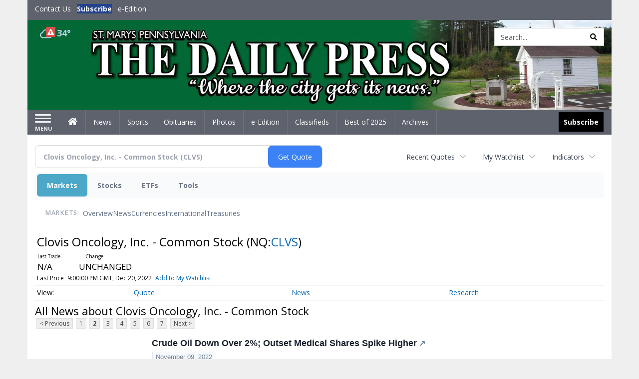

--- FILE ---
content_type: text/html; charset=utf-8
request_url: https://www.google.com/recaptcha/enterprise/anchor?ar=1&k=6LdF3BEhAAAAAEQUmLciJe0QwaHESwQFc2vwCWqh&co=aHR0cDovL2J1c2luZXNzLnNtZGFpbHlwcmVzcy5jb206ODA.&hl=en&v=jdMmXeCQEkPbnFDy9T04NbgJ&size=invisible&anchor-ms=20000&execute-ms=15000&cb=7llxgusy57hv
body_size: 46689
content:
<!DOCTYPE HTML><html dir="ltr" lang="en"><head><meta http-equiv="Content-Type" content="text/html; charset=UTF-8">
<meta http-equiv="X-UA-Compatible" content="IE=edge">
<title>reCAPTCHA</title>
<style type="text/css">
/* cyrillic-ext */
@font-face {
  font-family: 'Roboto';
  font-style: normal;
  font-weight: 400;
  font-stretch: 100%;
  src: url(//fonts.gstatic.com/s/roboto/v48/KFO7CnqEu92Fr1ME7kSn66aGLdTylUAMa3GUBHMdazTgWw.woff2) format('woff2');
  unicode-range: U+0460-052F, U+1C80-1C8A, U+20B4, U+2DE0-2DFF, U+A640-A69F, U+FE2E-FE2F;
}
/* cyrillic */
@font-face {
  font-family: 'Roboto';
  font-style: normal;
  font-weight: 400;
  font-stretch: 100%;
  src: url(//fonts.gstatic.com/s/roboto/v48/KFO7CnqEu92Fr1ME7kSn66aGLdTylUAMa3iUBHMdazTgWw.woff2) format('woff2');
  unicode-range: U+0301, U+0400-045F, U+0490-0491, U+04B0-04B1, U+2116;
}
/* greek-ext */
@font-face {
  font-family: 'Roboto';
  font-style: normal;
  font-weight: 400;
  font-stretch: 100%;
  src: url(//fonts.gstatic.com/s/roboto/v48/KFO7CnqEu92Fr1ME7kSn66aGLdTylUAMa3CUBHMdazTgWw.woff2) format('woff2');
  unicode-range: U+1F00-1FFF;
}
/* greek */
@font-face {
  font-family: 'Roboto';
  font-style: normal;
  font-weight: 400;
  font-stretch: 100%;
  src: url(//fonts.gstatic.com/s/roboto/v48/KFO7CnqEu92Fr1ME7kSn66aGLdTylUAMa3-UBHMdazTgWw.woff2) format('woff2');
  unicode-range: U+0370-0377, U+037A-037F, U+0384-038A, U+038C, U+038E-03A1, U+03A3-03FF;
}
/* math */
@font-face {
  font-family: 'Roboto';
  font-style: normal;
  font-weight: 400;
  font-stretch: 100%;
  src: url(//fonts.gstatic.com/s/roboto/v48/KFO7CnqEu92Fr1ME7kSn66aGLdTylUAMawCUBHMdazTgWw.woff2) format('woff2');
  unicode-range: U+0302-0303, U+0305, U+0307-0308, U+0310, U+0312, U+0315, U+031A, U+0326-0327, U+032C, U+032F-0330, U+0332-0333, U+0338, U+033A, U+0346, U+034D, U+0391-03A1, U+03A3-03A9, U+03B1-03C9, U+03D1, U+03D5-03D6, U+03F0-03F1, U+03F4-03F5, U+2016-2017, U+2034-2038, U+203C, U+2040, U+2043, U+2047, U+2050, U+2057, U+205F, U+2070-2071, U+2074-208E, U+2090-209C, U+20D0-20DC, U+20E1, U+20E5-20EF, U+2100-2112, U+2114-2115, U+2117-2121, U+2123-214F, U+2190, U+2192, U+2194-21AE, U+21B0-21E5, U+21F1-21F2, U+21F4-2211, U+2213-2214, U+2216-22FF, U+2308-230B, U+2310, U+2319, U+231C-2321, U+2336-237A, U+237C, U+2395, U+239B-23B7, U+23D0, U+23DC-23E1, U+2474-2475, U+25AF, U+25B3, U+25B7, U+25BD, U+25C1, U+25CA, U+25CC, U+25FB, U+266D-266F, U+27C0-27FF, U+2900-2AFF, U+2B0E-2B11, U+2B30-2B4C, U+2BFE, U+3030, U+FF5B, U+FF5D, U+1D400-1D7FF, U+1EE00-1EEFF;
}
/* symbols */
@font-face {
  font-family: 'Roboto';
  font-style: normal;
  font-weight: 400;
  font-stretch: 100%;
  src: url(//fonts.gstatic.com/s/roboto/v48/KFO7CnqEu92Fr1ME7kSn66aGLdTylUAMaxKUBHMdazTgWw.woff2) format('woff2');
  unicode-range: U+0001-000C, U+000E-001F, U+007F-009F, U+20DD-20E0, U+20E2-20E4, U+2150-218F, U+2190, U+2192, U+2194-2199, U+21AF, U+21E6-21F0, U+21F3, U+2218-2219, U+2299, U+22C4-22C6, U+2300-243F, U+2440-244A, U+2460-24FF, U+25A0-27BF, U+2800-28FF, U+2921-2922, U+2981, U+29BF, U+29EB, U+2B00-2BFF, U+4DC0-4DFF, U+FFF9-FFFB, U+10140-1018E, U+10190-1019C, U+101A0, U+101D0-101FD, U+102E0-102FB, U+10E60-10E7E, U+1D2C0-1D2D3, U+1D2E0-1D37F, U+1F000-1F0FF, U+1F100-1F1AD, U+1F1E6-1F1FF, U+1F30D-1F30F, U+1F315, U+1F31C, U+1F31E, U+1F320-1F32C, U+1F336, U+1F378, U+1F37D, U+1F382, U+1F393-1F39F, U+1F3A7-1F3A8, U+1F3AC-1F3AF, U+1F3C2, U+1F3C4-1F3C6, U+1F3CA-1F3CE, U+1F3D4-1F3E0, U+1F3ED, U+1F3F1-1F3F3, U+1F3F5-1F3F7, U+1F408, U+1F415, U+1F41F, U+1F426, U+1F43F, U+1F441-1F442, U+1F444, U+1F446-1F449, U+1F44C-1F44E, U+1F453, U+1F46A, U+1F47D, U+1F4A3, U+1F4B0, U+1F4B3, U+1F4B9, U+1F4BB, U+1F4BF, U+1F4C8-1F4CB, U+1F4D6, U+1F4DA, U+1F4DF, U+1F4E3-1F4E6, U+1F4EA-1F4ED, U+1F4F7, U+1F4F9-1F4FB, U+1F4FD-1F4FE, U+1F503, U+1F507-1F50B, U+1F50D, U+1F512-1F513, U+1F53E-1F54A, U+1F54F-1F5FA, U+1F610, U+1F650-1F67F, U+1F687, U+1F68D, U+1F691, U+1F694, U+1F698, U+1F6AD, U+1F6B2, U+1F6B9-1F6BA, U+1F6BC, U+1F6C6-1F6CF, U+1F6D3-1F6D7, U+1F6E0-1F6EA, U+1F6F0-1F6F3, U+1F6F7-1F6FC, U+1F700-1F7FF, U+1F800-1F80B, U+1F810-1F847, U+1F850-1F859, U+1F860-1F887, U+1F890-1F8AD, U+1F8B0-1F8BB, U+1F8C0-1F8C1, U+1F900-1F90B, U+1F93B, U+1F946, U+1F984, U+1F996, U+1F9E9, U+1FA00-1FA6F, U+1FA70-1FA7C, U+1FA80-1FA89, U+1FA8F-1FAC6, U+1FACE-1FADC, U+1FADF-1FAE9, U+1FAF0-1FAF8, U+1FB00-1FBFF;
}
/* vietnamese */
@font-face {
  font-family: 'Roboto';
  font-style: normal;
  font-weight: 400;
  font-stretch: 100%;
  src: url(//fonts.gstatic.com/s/roboto/v48/KFO7CnqEu92Fr1ME7kSn66aGLdTylUAMa3OUBHMdazTgWw.woff2) format('woff2');
  unicode-range: U+0102-0103, U+0110-0111, U+0128-0129, U+0168-0169, U+01A0-01A1, U+01AF-01B0, U+0300-0301, U+0303-0304, U+0308-0309, U+0323, U+0329, U+1EA0-1EF9, U+20AB;
}
/* latin-ext */
@font-face {
  font-family: 'Roboto';
  font-style: normal;
  font-weight: 400;
  font-stretch: 100%;
  src: url(//fonts.gstatic.com/s/roboto/v48/KFO7CnqEu92Fr1ME7kSn66aGLdTylUAMa3KUBHMdazTgWw.woff2) format('woff2');
  unicode-range: U+0100-02BA, U+02BD-02C5, U+02C7-02CC, U+02CE-02D7, U+02DD-02FF, U+0304, U+0308, U+0329, U+1D00-1DBF, U+1E00-1E9F, U+1EF2-1EFF, U+2020, U+20A0-20AB, U+20AD-20C0, U+2113, U+2C60-2C7F, U+A720-A7FF;
}
/* latin */
@font-face {
  font-family: 'Roboto';
  font-style: normal;
  font-weight: 400;
  font-stretch: 100%;
  src: url(//fonts.gstatic.com/s/roboto/v48/KFO7CnqEu92Fr1ME7kSn66aGLdTylUAMa3yUBHMdazQ.woff2) format('woff2');
  unicode-range: U+0000-00FF, U+0131, U+0152-0153, U+02BB-02BC, U+02C6, U+02DA, U+02DC, U+0304, U+0308, U+0329, U+2000-206F, U+20AC, U+2122, U+2191, U+2193, U+2212, U+2215, U+FEFF, U+FFFD;
}
/* cyrillic-ext */
@font-face {
  font-family: 'Roboto';
  font-style: normal;
  font-weight: 500;
  font-stretch: 100%;
  src: url(//fonts.gstatic.com/s/roboto/v48/KFO7CnqEu92Fr1ME7kSn66aGLdTylUAMa3GUBHMdazTgWw.woff2) format('woff2');
  unicode-range: U+0460-052F, U+1C80-1C8A, U+20B4, U+2DE0-2DFF, U+A640-A69F, U+FE2E-FE2F;
}
/* cyrillic */
@font-face {
  font-family: 'Roboto';
  font-style: normal;
  font-weight: 500;
  font-stretch: 100%;
  src: url(//fonts.gstatic.com/s/roboto/v48/KFO7CnqEu92Fr1ME7kSn66aGLdTylUAMa3iUBHMdazTgWw.woff2) format('woff2');
  unicode-range: U+0301, U+0400-045F, U+0490-0491, U+04B0-04B1, U+2116;
}
/* greek-ext */
@font-face {
  font-family: 'Roboto';
  font-style: normal;
  font-weight: 500;
  font-stretch: 100%;
  src: url(//fonts.gstatic.com/s/roboto/v48/KFO7CnqEu92Fr1ME7kSn66aGLdTylUAMa3CUBHMdazTgWw.woff2) format('woff2');
  unicode-range: U+1F00-1FFF;
}
/* greek */
@font-face {
  font-family: 'Roboto';
  font-style: normal;
  font-weight: 500;
  font-stretch: 100%;
  src: url(//fonts.gstatic.com/s/roboto/v48/KFO7CnqEu92Fr1ME7kSn66aGLdTylUAMa3-UBHMdazTgWw.woff2) format('woff2');
  unicode-range: U+0370-0377, U+037A-037F, U+0384-038A, U+038C, U+038E-03A1, U+03A3-03FF;
}
/* math */
@font-face {
  font-family: 'Roboto';
  font-style: normal;
  font-weight: 500;
  font-stretch: 100%;
  src: url(//fonts.gstatic.com/s/roboto/v48/KFO7CnqEu92Fr1ME7kSn66aGLdTylUAMawCUBHMdazTgWw.woff2) format('woff2');
  unicode-range: U+0302-0303, U+0305, U+0307-0308, U+0310, U+0312, U+0315, U+031A, U+0326-0327, U+032C, U+032F-0330, U+0332-0333, U+0338, U+033A, U+0346, U+034D, U+0391-03A1, U+03A3-03A9, U+03B1-03C9, U+03D1, U+03D5-03D6, U+03F0-03F1, U+03F4-03F5, U+2016-2017, U+2034-2038, U+203C, U+2040, U+2043, U+2047, U+2050, U+2057, U+205F, U+2070-2071, U+2074-208E, U+2090-209C, U+20D0-20DC, U+20E1, U+20E5-20EF, U+2100-2112, U+2114-2115, U+2117-2121, U+2123-214F, U+2190, U+2192, U+2194-21AE, U+21B0-21E5, U+21F1-21F2, U+21F4-2211, U+2213-2214, U+2216-22FF, U+2308-230B, U+2310, U+2319, U+231C-2321, U+2336-237A, U+237C, U+2395, U+239B-23B7, U+23D0, U+23DC-23E1, U+2474-2475, U+25AF, U+25B3, U+25B7, U+25BD, U+25C1, U+25CA, U+25CC, U+25FB, U+266D-266F, U+27C0-27FF, U+2900-2AFF, U+2B0E-2B11, U+2B30-2B4C, U+2BFE, U+3030, U+FF5B, U+FF5D, U+1D400-1D7FF, U+1EE00-1EEFF;
}
/* symbols */
@font-face {
  font-family: 'Roboto';
  font-style: normal;
  font-weight: 500;
  font-stretch: 100%;
  src: url(//fonts.gstatic.com/s/roboto/v48/KFO7CnqEu92Fr1ME7kSn66aGLdTylUAMaxKUBHMdazTgWw.woff2) format('woff2');
  unicode-range: U+0001-000C, U+000E-001F, U+007F-009F, U+20DD-20E0, U+20E2-20E4, U+2150-218F, U+2190, U+2192, U+2194-2199, U+21AF, U+21E6-21F0, U+21F3, U+2218-2219, U+2299, U+22C4-22C6, U+2300-243F, U+2440-244A, U+2460-24FF, U+25A0-27BF, U+2800-28FF, U+2921-2922, U+2981, U+29BF, U+29EB, U+2B00-2BFF, U+4DC0-4DFF, U+FFF9-FFFB, U+10140-1018E, U+10190-1019C, U+101A0, U+101D0-101FD, U+102E0-102FB, U+10E60-10E7E, U+1D2C0-1D2D3, U+1D2E0-1D37F, U+1F000-1F0FF, U+1F100-1F1AD, U+1F1E6-1F1FF, U+1F30D-1F30F, U+1F315, U+1F31C, U+1F31E, U+1F320-1F32C, U+1F336, U+1F378, U+1F37D, U+1F382, U+1F393-1F39F, U+1F3A7-1F3A8, U+1F3AC-1F3AF, U+1F3C2, U+1F3C4-1F3C6, U+1F3CA-1F3CE, U+1F3D4-1F3E0, U+1F3ED, U+1F3F1-1F3F3, U+1F3F5-1F3F7, U+1F408, U+1F415, U+1F41F, U+1F426, U+1F43F, U+1F441-1F442, U+1F444, U+1F446-1F449, U+1F44C-1F44E, U+1F453, U+1F46A, U+1F47D, U+1F4A3, U+1F4B0, U+1F4B3, U+1F4B9, U+1F4BB, U+1F4BF, U+1F4C8-1F4CB, U+1F4D6, U+1F4DA, U+1F4DF, U+1F4E3-1F4E6, U+1F4EA-1F4ED, U+1F4F7, U+1F4F9-1F4FB, U+1F4FD-1F4FE, U+1F503, U+1F507-1F50B, U+1F50D, U+1F512-1F513, U+1F53E-1F54A, U+1F54F-1F5FA, U+1F610, U+1F650-1F67F, U+1F687, U+1F68D, U+1F691, U+1F694, U+1F698, U+1F6AD, U+1F6B2, U+1F6B9-1F6BA, U+1F6BC, U+1F6C6-1F6CF, U+1F6D3-1F6D7, U+1F6E0-1F6EA, U+1F6F0-1F6F3, U+1F6F7-1F6FC, U+1F700-1F7FF, U+1F800-1F80B, U+1F810-1F847, U+1F850-1F859, U+1F860-1F887, U+1F890-1F8AD, U+1F8B0-1F8BB, U+1F8C0-1F8C1, U+1F900-1F90B, U+1F93B, U+1F946, U+1F984, U+1F996, U+1F9E9, U+1FA00-1FA6F, U+1FA70-1FA7C, U+1FA80-1FA89, U+1FA8F-1FAC6, U+1FACE-1FADC, U+1FADF-1FAE9, U+1FAF0-1FAF8, U+1FB00-1FBFF;
}
/* vietnamese */
@font-face {
  font-family: 'Roboto';
  font-style: normal;
  font-weight: 500;
  font-stretch: 100%;
  src: url(//fonts.gstatic.com/s/roboto/v48/KFO7CnqEu92Fr1ME7kSn66aGLdTylUAMa3OUBHMdazTgWw.woff2) format('woff2');
  unicode-range: U+0102-0103, U+0110-0111, U+0128-0129, U+0168-0169, U+01A0-01A1, U+01AF-01B0, U+0300-0301, U+0303-0304, U+0308-0309, U+0323, U+0329, U+1EA0-1EF9, U+20AB;
}
/* latin-ext */
@font-face {
  font-family: 'Roboto';
  font-style: normal;
  font-weight: 500;
  font-stretch: 100%;
  src: url(//fonts.gstatic.com/s/roboto/v48/KFO7CnqEu92Fr1ME7kSn66aGLdTylUAMa3KUBHMdazTgWw.woff2) format('woff2');
  unicode-range: U+0100-02BA, U+02BD-02C5, U+02C7-02CC, U+02CE-02D7, U+02DD-02FF, U+0304, U+0308, U+0329, U+1D00-1DBF, U+1E00-1E9F, U+1EF2-1EFF, U+2020, U+20A0-20AB, U+20AD-20C0, U+2113, U+2C60-2C7F, U+A720-A7FF;
}
/* latin */
@font-face {
  font-family: 'Roboto';
  font-style: normal;
  font-weight: 500;
  font-stretch: 100%;
  src: url(//fonts.gstatic.com/s/roboto/v48/KFO7CnqEu92Fr1ME7kSn66aGLdTylUAMa3yUBHMdazQ.woff2) format('woff2');
  unicode-range: U+0000-00FF, U+0131, U+0152-0153, U+02BB-02BC, U+02C6, U+02DA, U+02DC, U+0304, U+0308, U+0329, U+2000-206F, U+20AC, U+2122, U+2191, U+2193, U+2212, U+2215, U+FEFF, U+FFFD;
}
/* cyrillic-ext */
@font-face {
  font-family: 'Roboto';
  font-style: normal;
  font-weight: 900;
  font-stretch: 100%;
  src: url(//fonts.gstatic.com/s/roboto/v48/KFO7CnqEu92Fr1ME7kSn66aGLdTylUAMa3GUBHMdazTgWw.woff2) format('woff2');
  unicode-range: U+0460-052F, U+1C80-1C8A, U+20B4, U+2DE0-2DFF, U+A640-A69F, U+FE2E-FE2F;
}
/* cyrillic */
@font-face {
  font-family: 'Roboto';
  font-style: normal;
  font-weight: 900;
  font-stretch: 100%;
  src: url(//fonts.gstatic.com/s/roboto/v48/KFO7CnqEu92Fr1ME7kSn66aGLdTylUAMa3iUBHMdazTgWw.woff2) format('woff2');
  unicode-range: U+0301, U+0400-045F, U+0490-0491, U+04B0-04B1, U+2116;
}
/* greek-ext */
@font-face {
  font-family: 'Roboto';
  font-style: normal;
  font-weight: 900;
  font-stretch: 100%;
  src: url(//fonts.gstatic.com/s/roboto/v48/KFO7CnqEu92Fr1ME7kSn66aGLdTylUAMa3CUBHMdazTgWw.woff2) format('woff2');
  unicode-range: U+1F00-1FFF;
}
/* greek */
@font-face {
  font-family: 'Roboto';
  font-style: normal;
  font-weight: 900;
  font-stretch: 100%;
  src: url(//fonts.gstatic.com/s/roboto/v48/KFO7CnqEu92Fr1ME7kSn66aGLdTylUAMa3-UBHMdazTgWw.woff2) format('woff2');
  unicode-range: U+0370-0377, U+037A-037F, U+0384-038A, U+038C, U+038E-03A1, U+03A3-03FF;
}
/* math */
@font-face {
  font-family: 'Roboto';
  font-style: normal;
  font-weight: 900;
  font-stretch: 100%;
  src: url(//fonts.gstatic.com/s/roboto/v48/KFO7CnqEu92Fr1ME7kSn66aGLdTylUAMawCUBHMdazTgWw.woff2) format('woff2');
  unicode-range: U+0302-0303, U+0305, U+0307-0308, U+0310, U+0312, U+0315, U+031A, U+0326-0327, U+032C, U+032F-0330, U+0332-0333, U+0338, U+033A, U+0346, U+034D, U+0391-03A1, U+03A3-03A9, U+03B1-03C9, U+03D1, U+03D5-03D6, U+03F0-03F1, U+03F4-03F5, U+2016-2017, U+2034-2038, U+203C, U+2040, U+2043, U+2047, U+2050, U+2057, U+205F, U+2070-2071, U+2074-208E, U+2090-209C, U+20D0-20DC, U+20E1, U+20E5-20EF, U+2100-2112, U+2114-2115, U+2117-2121, U+2123-214F, U+2190, U+2192, U+2194-21AE, U+21B0-21E5, U+21F1-21F2, U+21F4-2211, U+2213-2214, U+2216-22FF, U+2308-230B, U+2310, U+2319, U+231C-2321, U+2336-237A, U+237C, U+2395, U+239B-23B7, U+23D0, U+23DC-23E1, U+2474-2475, U+25AF, U+25B3, U+25B7, U+25BD, U+25C1, U+25CA, U+25CC, U+25FB, U+266D-266F, U+27C0-27FF, U+2900-2AFF, U+2B0E-2B11, U+2B30-2B4C, U+2BFE, U+3030, U+FF5B, U+FF5D, U+1D400-1D7FF, U+1EE00-1EEFF;
}
/* symbols */
@font-face {
  font-family: 'Roboto';
  font-style: normal;
  font-weight: 900;
  font-stretch: 100%;
  src: url(//fonts.gstatic.com/s/roboto/v48/KFO7CnqEu92Fr1ME7kSn66aGLdTylUAMaxKUBHMdazTgWw.woff2) format('woff2');
  unicode-range: U+0001-000C, U+000E-001F, U+007F-009F, U+20DD-20E0, U+20E2-20E4, U+2150-218F, U+2190, U+2192, U+2194-2199, U+21AF, U+21E6-21F0, U+21F3, U+2218-2219, U+2299, U+22C4-22C6, U+2300-243F, U+2440-244A, U+2460-24FF, U+25A0-27BF, U+2800-28FF, U+2921-2922, U+2981, U+29BF, U+29EB, U+2B00-2BFF, U+4DC0-4DFF, U+FFF9-FFFB, U+10140-1018E, U+10190-1019C, U+101A0, U+101D0-101FD, U+102E0-102FB, U+10E60-10E7E, U+1D2C0-1D2D3, U+1D2E0-1D37F, U+1F000-1F0FF, U+1F100-1F1AD, U+1F1E6-1F1FF, U+1F30D-1F30F, U+1F315, U+1F31C, U+1F31E, U+1F320-1F32C, U+1F336, U+1F378, U+1F37D, U+1F382, U+1F393-1F39F, U+1F3A7-1F3A8, U+1F3AC-1F3AF, U+1F3C2, U+1F3C4-1F3C6, U+1F3CA-1F3CE, U+1F3D4-1F3E0, U+1F3ED, U+1F3F1-1F3F3, U+1F3F5-1F3F7, U+1F408, U+1F415, U+1F41F, U+1F426, U+1F43F, U+1F441-1F442, U+1F444, U+1F446-1F449, U+1F44C-1F44E, U+1F453, U+1F46A, U+1F47D, U+1F4A3, U+1F4B0, U+1F4B3, U+1F4B9, U+1F4BB, U+1F4BF, U+1F4C8-1F4CB, U+1F4D6, U+1F4DA, U+1F4DF, U+1F4E3-1F4E6, U+1F4EA-1F4ED, U+1F4F7, U+1F4F9-1F4FB, U+1F4FD-1F4FE, U+1F503, U+1F507-1F50B, U+1F50D, U+1F512-1F513, U+1F53E-1F54A, U+1F54F-1F5FA, U+1F610, U+1F650-1F67F, U+1F687, U+1F68D, U+1F691, U+1F694, U+1F698, U+1F6AD, U+1F6B2, U+1F6B9-1F6BA, U+1F6BC, U+1F6C6-1F6CF, U+1F6D3-1F6D7, U+1F6E0-1F6EA, U+1F6F0-1F6F3, U+1F6F7-1F6FC, U+1F700-1F7FF, U+1F800-1F80B, U+1F810-1F847, U+1F850-1F859, U+1F860-1F887, U+1F890-1F8AD, U+1F8B0-1F8BB, U+1F8C0-1F8C1, U+1F900-1F90B, U+1F93B, U+1F946, U+1F984, U+1F996, U+1F9E9, U+1FA00-1FA6F, U+1FA70-1FA7C, U+1FA80-1FA89, U+1FA8F-1FAC6, U+1FACE-1FADC, U+1FADF-1FAE9, U+1FAF0-1FAF8, U+1FB00-1FBFF;
}
/* vietnamese */
@font-face {
  font-family: 'Roboto';
  font-style: normal;
  font-weight: 900;
  font-stretch: 100%;
  src: url(//fonts.gstatic.com/s/roboto/v48/KFO7CnqEu92Fr1ME7kSn66aGLdTylUAMa3OUBHMdazTgWw.woff2) format('woff2');
  unicode-range: U+0102-0103, U+0110-0111, U+0128-0129, U+0168-0169, U+01A0-01A1, U+01AF-01B0, U+0300-0301, U+0303-0304, U+0308-0309, U+0323, U+0329, U+1EA0-1EF9, U+20AB;
}
/* latin-ext */
@font-face {
  font-family: 'Roboto';
  font-style: normal;
  font-weight: 900;
  font-stretch: 100%;
  src: url(//fonts.gstatic.com/s/roboto/v48/KFO7CnqEu92Fr1ME7kSn66aGLdTylUAMa3KUBHMdazTgWw.woff2) format('woff2');
  unicode-range: U+0100-02BA, U+02BD-02C5, U+02C7-02CC, U+02CE-02D7, U+02DD-02FF, U+0304, U+0308, U+0329, U+1D00-1DBF, U+1E00-1E9F, U+1EF2-1EFF, U+2020, U+20A0-20AB, U+20AD-20C0, U+2113, U+2C60-2C7F, U+A720-A7FF;
}
/* latin */
@font-face {
  font-family: 'Roboto';
  font-style: normal;
  font-weight: 900;
  font-stretch: 100%;
  src: url(//fonts.gstatic.com/s/roboto/v48/KFO7CnqEu92Fr1ME7kSn66aGLdTylUAMa3yUBHMdazQ.woff2) format('woff2');
  unicode-range: U+0000-00FF, U+0131, U+0152-0153, U+02BB-02BC, U+02C6, U+02DA, U+02DC, U+0304, U+0308, U+0329, U+2000-206F, U+20AC, U+2122, U+2191, U+2193, U+2212, U+2215, U+FEFF, U+FFFD;
}

</style>
<link rel="stylesheet" type="text/css" href="https://www.gstatic.com/recaptcha/releases/jdMmXeCQEkPbnFDy9T04NbgJ/styles__ltr.css">
<script nonce="iJX9f05iHYnZ61K7uXrE7Q" type="text/javascript">window['__recaptcha_api'] = 'https://www.google.com/recaptcha/enterprise/';</script>
<script type="text/javascript" src="https://www.gstatic.com/recaptcha/releases/jdMmXeCQEkPbnFDy9T04NbgJ/recaptcha__en.js" nonce="iJX9f05iHYnZ61K7uXrE7Q">
      
    </script></head>
<body><div id="rc-anchor-alert" class="rc-anchor-alert"></div>
<input type="hidden" id="recaptcha-token" value="[base64]">
<script type="text/javascript" nonce="iJX9f05iHYnZ61K7uXrE7Q">
      recaptcha.anchor.Main.init("[\x22ainput\x22,[\x22bgdata\x22,\x22\x22,\[base64]/[base64]/[base64]/[base64]/[base64]/[base64]/[base64]/[base64]/[base64]/[base64]/[base64]/[base64]/[base64]/[base64]/[base64]\\u003d\\u003d\x22,\[base64]\x22,\x22b04sasKhwqrDiXHDhTIxw4nCt2/Dg8OnfcKjwrN5wrrDjcKBwrouwo7CisKyw5pkw4hmwoDDhsOAw4/CuQbDhxrCvMOSbTTCocK5FMOgwqXChkjDgcK7w4xNf8Kaw68JA8O8ZcK7woYzB8KQw6PDnsOKRDjCjWHDoVYJwpEQW19KNRTDi23Co8O4PBtRw4Eswrlrw7vDr8K6w4kKP8Ksw6p5wocJwqnCsSHDpW3CvMKVw6vDr1/[base64]/CoF3CqcOpbcOmwr4oPsOpHMKkw5nDq3EzGMONU0zCqw/[base64]/[base64]/KcKXwoEsM8K+fgVww5DCo8OrwqXDigAZWUtkfsKowpzDqB9mw6MXacOCwrtgfsKvw6nDsW1YwpkTwolHwp4uwqrCul/CgMKEEBvCq37Dj8OBGHnCiMKuaiTCpMOyd30yw4/CuEbDlcOOWMKjUQ/CtMKyw5vDrsKVwo/[base64]/DrcOfw499w5gOw5PCulHDmBNjGsOCwozCucKWIC9VaMK+w5VDwrTDtG3Ci8K5QH0Cw4oywpFYU8KORigMb8OracO/[base64]/[base64]/w6J8dcKBw7hqw4PDmEI8wpvCssKiw6bCu8KyJcKIagwQPAkTViHDqMOSGktPBMKCd0XCjMK3w7zDrVoiw6HCksKpQS8AwpIVMsKWWMKUajfChcK4wqUwMmXDhsOJd8KQw4k/wrfDtAnCohHDsC5Qw7M/[base64]/CrHLDh3J3w7E1LErDpsKNwo/DrcOuFMKNHsKcUcKIbsKZF08Ew5A9fREhw5nCg8KSKyvDncO5KsONwpN1wosnccKKw6rDqsK2FcOvPgXDj8ORLTVUb2/Cl0wew5EZwqXCuMODOsOYYsKMwpJNwqcsCkluLQTDp8Knwr3DjcKhT2oYEMOYXAskw79YJyhXOcOBasOZACfCjAbCpgRKwpHClEbDpQzCl2Bew7p/[base64]/[base64]/ClkrDtMKxwpswwoN6wpVnwpsebyLCusKBwow4IcKkTcOMwq1dDilVaREPXsObw7U+w67DsW86woXDrW0fIcKcIMKmV8KecsKRw6pWG8Oew58awpvDmzgYwox7DcOrwpE6DmQHwoxkc0zCjlcFwpVFMcKJw7/CjMKhQHAcwqsASBfCp0jDucK0w7hXwoNWworCu2nCtMOCw4bDo8O3YkYjw77CiVTCt8O1Xy7DsMOfF8Kcwr7CqATCv8OaWMOxGm3DulNIwrHDnsKISsOeworCssO5w5XDkzwXw6bCoy4Rw796w7hRw47CicKkLWjDjXJhW3AHOxxfHMO1wocDPsONw59iw4/DnMKPD8OewrAhEX5aw65nBUpow7g1b8KLISwbwoDDucK4wp4ZUMK2RcO9w5bCrcKZwrVVwrbDjcKoL8KQwqTCp0zDgitXLMOrMAfCm0TCiUwCGGrCtsKzwoAWw5h2V8OHUwPCtsOtwoXDusObQkrDh8O5wpxAwrZRFUFEMsO4PSZ/wrXCrsO7Hm8wfGYGG8KNSsKrLRfCiDQJd8KEP8OrYlMBw6LDnMKzMsKHwp99KRzDg1YgPGrDucKIw6bDoD/DgAzDoR/DvcOoUSkrDMKAWnhKwpgawrjCpsOZPMKCasKiJDhYwo3CrW07IsKVw53DgcOdKMKUw7LDosObGkAYHMKFQMOQwoLDoHLDocKBK3TDqMOkSgXDncOLU28SwpRfwq56wpjCkAnDvMO/[base64]/Ci3dzw7VewoZVw4w3wpzDgzY4d8KUZMOuw63Ci8OBw4dJwpvDs8OPwqfDnmV0w6cGw4/CsDnCplPCkXrDt2PDkMOOw5XDsMKJGXN/wrEpwovCk1XCkMKIwr3DiAdwc1zDrsOEfGlHJsKnYCI+woLDvnvCs8OXEmnCj8OaKcOLw7DCrcO9w5XDucKwwq3CsmZpwokDJ8KMw6Iawpt7wq/DuCnDvcOHVgbCj8OMeV7DhcOKb1paEsOwa8KGwoHCisOHw57Dt2IIA37Dq8Kewr1Uw5HDtmjCo8K8w4PDhMO0wrEUwqLDpcKIbT3DkRsFPmbDvXJVw4gBYmDDpTnCicOhfHvDmMK9wpI/BXpdBMOdK8KWw4jDrsKfwrfCo30CVxDClcOOIMKdwqJEYWDCrcKgwrXCuT0WWBrDjMOkX8KfwrLCuzZdw7Fzw53CjsOjTsKvw6PCl0/Dihpew5jCmzBnwqjChsOtwrvCq8KnG8OAwpLCglHCiErCm2ckw4PDjH/CrMKYB14ke8Okw4LDvh5ifz3DgsO/HsK8wprDlyTDksOAGcO4WE5lRcKEV8OTRAc6QsOOBsKBwpvDgsKgwrbDuk5gw5tFw5nDoMO4CsK0ecKgPcOORMOkVMKTw53CoWLDiEfDtmh8CcKXw5nCu8OSwqrDo8KgUMOowrHDlGkzCB7CuCvCmEASGsORwoXDjQ7Csl0DKsO2w7VLwow1VB3CgwhrQcK/[base64]/[base64]/[base64]/CuMOrwoDDocKaw6IBXVIhw6jCh2DCm8OcIHZTOsO1YxcXw7nDjsO2w4jDsA5awpxlw61uwoXDlcKFB0w3wobDisO1UcO4w45CPx/CosOpSxkdw6xkecKAwqbCgR3CsUnCl8OsRVXDssORw7DDosK4QjHCisKKw7k/e07CpcK8wokAwprChQpfYGXCggnDusO6Zh3CqMKEMnogPMOsJcKnDsOpwrArw4zCsx1xA8KrE8O1AsKDQsOoWjnCsW7CoUXDhsKUC8O8AsKaw4tLX8KKSsOXwrcYwqQnVX4kPcOdaw7DlsK4wqLCvsONwrzChMOtZMKbN8OgLcOEF8O0wqZiwrDCrBbCsXxsSU/[base64]/DoCXCicOHw6TCuUROw5TCl11ww5zDmQfDlBYcbAnDrsOSwrHDrsKqwoUjwqzDl0PDlMOBw5bCtTzCiQvCnsK2SD11RcOWwqAAw7jDnWkZwo5fwqVtbsOPw6YsEjvCp8KTw7B/[base64]/RsOgD8KaWlDDosKLwr/Dh0o3MxgXw6sNf8K/w5HCjcO+QEl4w6VOPcOHbETDvMKCwrtTAsO/dGfCkcKLQcKkd04zfMKgKwEhMDY1wrTDi8OfCsOVwpZ4ewXCoX7CrMK3UAZAwrAnDsOQegHDtcKebAAFw6rDvsKfCGFbGcKbwrxeExlcFsOjfFDCmQjDoShxAkDDnSk/[base64]/CpsKDT8OXwoXDixHDoFVHSVbCvMOswqnDpMKNwqrCtcOjw5jCsSfCpxI3wohlw6PDiMKfwo/DkMO/wpPCui3Du8OMKFBvWStGw7DCpznDk8OuacO4AMOAw5PCkMOzDMKFw77Cg0rDqsOUasOnYg/Co0g8wqQswoAgS8K3wpDCuSp4wpMOFG10wp/[base64]/[base64]/[base64]/w4HDkMKlwqQ2w7V0w6rCrcOzwofDnMO0w7UPDGnDinDCshMKw54nw5hCw4/Cm2Maw6xYUcKpUsOZwqTCridSUsKKHcOpwoRCw71Xw6AQwr/CuAEuwr02ED1FL8OKXcOdwoTCtHEzX8OMHlVTKU5wTD1/w5/CjMKJw5tow61FZjs8fcKLw4g2w6oowonDoSRGw7LCrHgAwqHCghQXLicNXA9cWTx7w58yWMK/[base64]/[base64]/CrsO3TMKcesOWw7LDqsO8ZcK3wozDnMKIwp7Ci1/[base64]/ChRfDncKYwqhZwp/DmVjDs8OSSMOmJWfDkMOVGMK6KMODw4wsw7Vgw5U1eEPCi2/Cl3XCpcOyClhoMSbDskFywqtkRiDCvcKdQhEBc8KQw6Zyw6nCs3nDqsKLw4VDw5nDksORwqphX8OBwqI9w4/DpcKgL3/Ciy3CjcOdwrNdCVXCp8OmZlPDm8ODE8KbRHwVRsKOwovDo8OsBlPDkMKFwpAqQBjDo8OqNCPCl8KGUwrDmcK+wo53wrHDpU3DiwdYw7IGO8OZwo5jwq9LAsO/[base64]/Di3bCosOhwp/CrRVdw7MVJzvCvGjCg8KkwpxVFjE4fRXDqnPCgz/Dm8KgQsK1w4vChygEwoHDjcKrV8KKCcOSwqlOMMOfHWQPdsOMwrR7BRl7LcODw5V1F0VLwqDDsxY5wpnCqcORR8KITUDDgSEffU/ClRtRU8KyJMK+PcK9wpbDhMK7cGolU8OyXAvDkcOCwoVNYwkcaMOwSDpswq/CvMK9aMKSHcK3w4HCuMOVIcK0eMOHw7HCpsKnw6l7w6XCoys2UQ0AZMKyYcOnbgLDvsO1wpNBKRApw7LDm8KVeMK0I0zCs8O6U35tw4YwCsKbJcKuwoxxw4MmNMKfw6p0wp43wqDDnsOpExYGGsOoUjTCoiHCvsOswpVgw6w8wrsKw7rDhMO/w6TCklzDjQXDqsOnbcONAk8lbHXDq0zChMK/A1FoTghICWbCoxtNWmJXw7nCqMKDI8KLIQsRwrzDj3rDl1bCuMOkw6vClx0rZsOhwrYJSsKjHwzCmUjCnsKqwo5GwpzDhV/Cn8Kpf20Pw4vDiMO8Z8O5G8O6wr/Dk23DqnUzcx/Dv8OhwrXCpsKjRV/[base64]/[base64]/DicOebRkIHn/Di8Oaw4xJNcOWwozCmVRzw4nDphPCqsKiFcKtw4g+HVEfLyNJwptZJwfDtcKpesOuUMKJNcKIwr7DhMKbblZgSTrCnsO/[base64]/DhMO7NjkWwo7DicKZIMKGD0XCtifDncK/wpvDnlsxbXA/wpspwosRw4zCmnbDrcONwrHDsjwiKx0NwrMgDxUWTyrCgsO3asKvAWdGMgHClcKmFlvDt8KRTEzDisO5PcOrwqdxwr0JejbDv8KVwq3CvMKTw6zCucOqwrHCg8O4wr/Dh8OtSMOXMFPDjmjDicOFW8Otw68aXy0SNRXDo1Ikal3CnQB6w6ojUElUMMKgwqbDoMOkwpLComjDsyDCjXVnRMO9eMKqwoF3Mn7CnHZew4NEwr/[base64]/asOnwp91JDFiw4XDtlkwVWEVUMOUAsKZXlfDlU7CnCgjBj9Xw63Cql5KNsKfBMK2SB7DpQ1/[base64]/wqLDq8O3wqIAW8OFfsOMwoAaw6LDtj8sZQN/E8K7fHnCrcOzRWRKw4HCucKrw7BeDzHCrX/[base64]/aDJmwoN7M8KrwowXw5HCiFAqwqzDmcOcAUPDtyfDuz9qw5EtU8OZw5QWwovCh8Ofw7bCpRJnacK+ecOQOXbCvivCpsOWwqpDU8KgwrQ5R8KDw4FiwoUEBsKMBDjDiUPDqMO/JQw9wosAIxTDhiF6wpPDjsO/acOKasOKDMK8w4/CicOtwpd0w5tRfV/DlkhmFX5tw716d8KWwoQMwo3Dox4bP8OIPz9xaMOfworCtSJhwrtwBWbDgivCgQ/ChnjDnsKfXsO/woQkEDJHwoZ4w7pXwp9lbnXDvsOETCHDnDsCKMKNw7zDqxt5FmjDvwbDnsKKwoIvw5cEBRwnX8KswptFw6NRw4J+KAQXE8OOwrNew7/[base64]/CpDHDo8KiIsKgwo4Dw6VRBWMJbTViw7jDsQ9Ewr/CuBvDjCBkRhbCvMOidkjCn8OnXMO2wqMTwp3CmURiwpoEw7Zbw7zDtMOvdXrCgsKEw7HDni3Dv8Onw4jDhMOvX8OSw6HDhBBqBMOCw7wgRT0Ww5nCmAXCp3RbLEXDkQzCkUleA8O0DRkPwqUbw6hVwqbCgALDjRfCrcOHIlhDbMK1ez/Dr28vAEktwoXCuMOyMiFnUsO5YMK+w58kw6/Dv8Ocw6NpPy81BFpsDsOra8KrecOeBhzCj0nDiXzCul5QGQMXwr94OH3Dq1saC8KLwqoQa8Ktw4x4wq5Sw5nCnsKbw6DDiCbDr0bCqBJbw6x1wrHDgcK/wojCtx8cwovDimLCg8KCw5YPw6DClEzClSwXQHAMZgHCocKmwqUMwrjDlhXDpcOvwoAYw4XDrcKTI8KqKsO5FWXChQMKw5LCh8O3wqXDhMOwO8OXKD4cwrBdLUXDiMOOwpRew4bCglXDmnDCkcO7U8OPw7wfw7h4WXLCqG3CgStxbgHCkHvCpcKaPz/CjkEnw4jCjsKTwqTCnnNFw6NPDBPCgwBxw6vDp8OEKsO3egITBXbCmzjCqcOBwp/DisOlwr3DkMOMwqtcw4vCssOyfk8nwrRhwoTCplTDqsOiw4xaaMO6w7I6IcKow6Raw4wpJHnDhcK1BcO2ccOzwr3Dk8O6wo10fXghw7fDuWtJVljCnsOpITNowpXDg8Oiw7IaRcOtaG1eQMK8OMKhwqHCgsKCXcKvwp3DtsKjX8KRMsO0WXxqw4IvST8yQsOKBHp/dwPCr8KZw4MPallUOcKrw7XCoQIpFzRbLMK1w5nCocOIwqfDmcKgEsO6w7nDicKMTibCpcOYw5zCt8KDwqJyRcOkwrTCgE/DoR3CvMO4w4TDgGnDgyk8C2Qyw7ZeAcOuKsOCw61Rw6ApwpnDsMODw64Dw6XDkFgBwq9IZ8KiKWjCkCQHwrtsw7FTYSHDijIhwpYxZsOrwosnDsKCwrpUw4YIdcKkbC0DAcK/R8K+QBZzw7VRXibDuMOvOMOswrnCgBLCoWvCtcOpw4TDjWpta8K6w7TCq8ORMsKQwqx9wrLDh8OZX8Kwf8ORw7XDtcOoOUoGw78NDcKYMcO2w5/Dm8K7Ghh2FMKEdMO0wrkIwrfDgcKiJcK+bcKlBmjCj8KmwrNWTMKkPDhlDMOFw6ZQwooJd8K+PMOawoBWwr0bw5jDssOucADDt8OCwq85KDzDosOcDcOdaF/Ci0bCrcOiTEk9A8KWOcKSGzIcfMOKUcOtVcK3McOmICAiLF8FRcORASYRSTjDpU5gw4tFWyl8XMO/YUTCpXJdwqYow6JDLmo3w6XCn8K2ezB4woxUw6RQw5PDgRvCv07DusKsQhzCl0nCpsOQBMKKw64mf8KHAzDCnsK8woPDgAHDlkXDrUI2wpzCjlnDisOYYsKReGBkN1vCn8KhwoFGw55Mw58Vw5LDlcKPUMKocsKmwoNseyhwUcOlC1Acwqk9MmUrwqIzwoZESg0eJAh/wp/DomLDr3nDpsOPwpAlw5rClTDDgsO4D1nDvFhdwp7CoCFpQxHDhBJlw43DlHgEwqvClcOywpLDvSfDpRDCvHhDRCYpwpPCgXwGwpzCvcK6woHDkH18wroLOy/[base64]/CkMKlVcKHMsObZsO8dlfClyPDnTzDmXM6JW4mXHkBw4oFw7vCoS/DgMKhcFAxfwPDscKow6Iew55eQyrDosOxwpPDscOzw5/CoCjDjMO9w6wPwrrDi8K0w45OCwLDpsKMaMKUH8OzTMOqF8K5KMKYajp3WzbCtljCpMOPREHCt8KHw6vDh8Oww6LCg0DCg3sQwrrCl1VxBQzDs304w4jCqGLDlhZafgvDkQB1E8KYw6Y6JWTDucO+MMO3woPCj8Kgw6zCt8OGwqJDwohbwo/[base64]/GV84wptBfWFWw7XCtjJiTXLDuQnCpMOSwrRMw4/Ck8K0XcO3w4YLwoXDtwV1w5PDjljCnxR1w5xVw4JMZMO4RMO/c8KowrhIw7/[base64]/CqkVlJ1Bjwr7CkCvDtcOUw53CuSbDgsOiBD7Ct0kYw5EHw7nCnRbDgMOlwq7CvsKCdmIvI8OmcENtw4rCrsOVOAYtwr5KwrnCjcKAOFBxWMKVw6cBAsOcHHgJwp/DqcOvwocwR8Ova8K3wpobw4sQSMOcw41sw6/CtMO8QHDCkcKjw5lUwq9hw4/DvcK5JEpdR8OSAsKaCHXDvlvDmMK6wrccwoxkwofCok0nb0bCmcKkwr7DmMK9w6jCs2AcJUInwpQZwrHCpF9/HV/CgljDuMKYw6rCgTPCuMOGFm7CjsKJARHDlcOTw5IdPMOzw5rCnAnDkcO8KsKSUMOSwp/DqWfCncKCXMO9w5HDi01/wpJSbsO8wr3DhgAPwrQ9w6LCpnXDr3NRw4zDlXHDgz4cFsKfORDDu0x5JsOaIHY2DsKLNcKZRCPDlxzCjcO3Q0ZEw5lGwqYVN8KEw6/DrsKhSXnCgsOzw40GwrUBwpp9Vz7Ds8O9wqw3wpLDqwPCiQXCucK1E8O5VwVAeShPw4jDgBY9w63CtsKLw5TCsgkWdQ3Ck8KkWMKiwosdQGBZEMK8FsO+XSxxXyvDpMObWgN1wqoXw6wvE8Krwo/Dh8OLPMKrw7QyQMKZwrvCq2jCqDB6NUl1GMO8w6wew5N3fw0hw7PDo2vCl8O2NcKcfDzCl8Kzw7wAw5UhJsOPLnrDul3Cq8OZwoBRRcKhWnMEw7nCgMOXw4YHw5LDqMKhccOPGQgVwqRhIW1xwrtfwp3CsC/DvyPDhMKcwo3CrcK4TW/CnsK2DjxSwqLClWVRwq4uaBVsw7DCh8OXw6zDm8KZRsK+wr/[base64]/Di8K5NWJLwokPwplXw4bCn8KSwp0EQwFpGcOBQiswwo4CfcKdEx/CncOBw6BnwrfDlcOubcK6wpfCqWHConlTwofDu8OQw57DoVzDjMKjw4XCosOGEMKhFMKqScKrwo7DjcOtAsKIw6jCnsKKwpQiTynDpGTComRvw59JKcODwrxCB8ODw4UOP8K/NsOow6gGw44ieCfClcKoZh7Dr1DDoATDlsKUJMOGwpgswo3Dv05iHBkEw7VlwpZ9SMKiRxTDth5/a3bCrMK5wp9AY8KjasKKwpkhTsOmw5k3FnIxwrfDu8KkMHPDtsOBwrnDgMKaFQV/w7BtMTpoU1jDkHJeQH9Lwp/Dt0Y7VVFRSsKGw77DmsKvwp3DiHxWFybCsMKyJcKlG8ODworCjzYQw6cxdV7Dj3gNworCmgoZw6bDjw7CnMO/[base64]/w7HDrxc3XQLCniRQw7shw5TCtxc8woVuPAPCmcKywo7CtXTDlsOHwpEHQ8KeYcK2c0x7wonDog/CsMKBTCJiOj85TiXCjQgKaH4Hw7kTeR06f8Knwq8Fw5HCh8OOw77DgsOWCT4Fw5XDgMODERk7w67DgHQvWMK2WXRUTRTDjcO2w7rDlMKCYMKocFsmw4gDcF7CuMO8XF7CoMKiFsKxcW/[base64]/Dn8K2Eho8YGo/L8ONw5pYwqk5LznCrFMzw5/[base64]/CvRrDgzVKw7N/wrvDpcO/w7cJaVTCisKyeyd4UnxJwpAyMyjCsMOcUMOCIG1Ow5E+wpldZsKnS8OowoTDlsKGw7zDswAhXcKXEk7Cm2FODgoBwqpZQXRXVMKYLntlaUdSXEFFGDoqCcOsPQVAwo/Ds1TDr8Kbw64Pw7nDogLDnWZtVsKgw53CkxkXUsK1NFnDhsKywoVRwovCuU8awqHCr8OSw5TCrcO3DsKSwqjDrHNQTMOawrNJw4cDwro5VmwmRxEbEsKHwo/DsMO4HsO3w7HComxCw7rCnkkUwrt8w60cw4QQcMONNMOQwrI0KcOqwo0YRBdtwrpsOEBSwrI1cMOiw7PDp0nDlcKuwpvCpjTDtgDCssO7d8OveMKswqIQw7QJHcKqwpMRWcKcwqwsw57DihPDlVxbVl/DjCQxJcKRwpzDkcK+f0vChgVqwqggwo0HwrjDgAZXc3DDvsKQwr0NwrjDncKow5d4EkthwovCpcOMwpbDssKSwqERRcKSw7LDksK2UcOVLsOHBzl/[base64]/w5dDTD3Ch0jDiWrDusOmUg9BbMKwfWAhCG/Dsn4WPQ3CkXBtKMOcwqMZKRQWRjDDk8KXMn5gwqzDiVDDgcOyw5gWDWXDqcOuIm/DnQUAcsK8YmI4w6PDtm/DqsKew6d4w4BODsOJclLCt8Kfw4FPeUTCh8KqMxPCjsK0dMOqwrbCrhM6w4vCjk1Dw5QAPMOBEx/[base64]/CvcOvwr/[base64]/DjMKWVcOCw4fCtDEbwrXDq8K0RsK6wp8ywrTChTpFwrjCscOcDcO+FMK6w6/CksKNA8Kxwqttw7rCtMOVYwxFw6jCtUcxw5oBEDdLwrrDkDrCj3LDosOPWVnCs8O0TW9tUTQ3wocoEjxGcsOxchZNDXw2KzZKCsOAPsOfIsKDLcKKwqBoE8OUDMKwL0nDn8KCH0jDiCLDscOhdMOvV2pUTMKgWA3CiMKZXcO7w5xWPsOtdl/[base64]/EcK6XsOcw5YMwqnCngUbJcKuOMKbw5TCnsKYwq7DqMKsaMKTw4zChcOtw7vCq8K2w4QQwoh/EBg3JcKww6vDhMOxPndbCEVGw70gXhnCgMOfIMOww4TCnsKtw4HDh8O9EcOvPBXDp8KtPcOTbQ/[base64]/CtsKawobDjDHDm8O1w51/wpENwr4aw7vCjsOFw7jDozVlTl5XQBhIw4XDpcO6wq/DlsKXw7TDjh7CtBcxMghyK8OPEXjDhTcaw6PCgMKlJMOCwpkDI8KkwoHCisK9wpEOw4DDvMO3w4/Dt8KnTsKPamzCgsKTwovDpTzDuy/CqsK0wr3DmR9Swr5tw71MwqLDrMKjJlldfjzCtMKRHwXDgcKXw4jDqT80wqDDow7DlMKawp3DhUTCnglrGVUFw5TDmgXCgjhKdcOIw5oUNzvCqB5QUsKGwpjDiUtnwprCuMOka33CtVDDrMKEZ8O3Z2/[base64]/DlUbDmWHCisKMwrXCmsKLw58nbcO7wpLCpkTCpmnCmX7CtX0/wpZ2w7fDvRfDiS8OM8KdbcKUwoRQw7JDKhzDsjRLwpxcLcKPHi8bw4YJwrB1wqRBw67Ck8OfwpjDsMKKwol/[base64]/CmRjDs0fCpsK/QMKSJsOOE1/DhWPDgwLDkMKdwrfClMKawqMHT8Knwq1lKgHCtFzCh2XCjAvDoAsvL1TDjMONw6/DsMKTwprCklJ3TS/CgXB+TcKQw47Cs8KhwqDCpBvClTQaTUYmM315fg3DmQrCtcKPwoPClMKICsOaw6bDo8OlJj/[base64]/CkcKOwp81w6YQw78TwpzCp8KaXjo4wrY0woYTw7XCh1zDvsK2YMKdLAHChkgrLMOaA1QHCMKLwpfCpwHCjDNRw6N3wrfCkMKmwoMbHcOEwrdzwqxFFwVXw6s2PyECw5jDqFbDu8O9FcOdBcO4D3duegBzwqrCm8ONwrp/XcOww7E3w51LwqXCgMOaFjVndF3ClMKbw77Cj1vCtMOfT8K3LcOyXgbCpsKmYsOdRsKWSRjDuDUcdRrCiMOMKsOnw4PChsK7IsOmw7kWw7A6wpDDkEZdTxjDq0XCtjlXNMOLcMKQDsKAbMK2JsKEw6gsw47DhnXCmMOAQcKQwrfDqUvCisKkw7Qocm4gw5kowozCux/CqFXDtnwqGsOdGMKLwpFOOsKyw445S07DizNGwrHCqgPCgWR2aBbDhsOFNsOVIMK5w7kHw4IPTMOYMn50wrbDo8OMwqnCg8ObPkIYXcOvUMOKwrvDocOwIMOwO8KGwp4bC8O2VsKOA8ObEMKTc8OiwprDrQFCw6Eie8K4f186EcK9wp/Dt1XCvg1Jw5bCgyXCvsKxw5vClAzCqcOEwpjDpsKlZsOGEyPCocOMDcKgOQFXdEFybC/CiGxlw5TCuGvDqGXCjcKyEsKtTmI6BVjDjcK0w7EpJAzCpMOzw7DCn8Kfw6AwbMKMwpxGS8O6NcOde8ORw67DqsOtHHXCqB53HUkpw4MiaMKSVSVcN8O+wrnCpcOrwpYsFcODw5/[base64]/CgBHDqMOgw71ew6XDuGnCpDp+I8OtwonDkjtdDzfCnnoVIMKxLMKKIMKCGXjDkT90wrHCgsOSGkbCoUErXMOSOcKVwosBVEXDkiZmwojCrxF0wp7DqhI1WcK3U8K/[base64]/DmMO1NhbDvGk9ZSlkw6tbwrrClgFawqoSH2XCs3Vuw7TCnSxow7HDnxHDgTY2fsOpw6TDtyE/wqPDl3ZDw45eOMKcSsKHVMKUG8KjFMKSJTh9w75zw7/Dhgs4GhwBwrnCkMKZOyhBwp3DgXMPwpVrw5jCjAPCrDvCtiDDocOzDsKPw7t9wpAww5gCZcOaw7rCvV8sasOTfE7Cl1fDkMOefh/CqBscSARDa8KIMjM/wo82wpTCtnpBw4/CpMKCw5rCqg05EsOiwrfCicOYwqdFwo49IlhrcyrCoinDkw/DmyHCl8K4JsO/worDjQfDpUkfw55oM8KaAQ/Ch8Kaw6XDjsKtLsOMAgVRwrpmwowIw4hFwrhYasKuCB05GyxZVcOPUXrCq8KSw6ZhwrPDrBJKw40vwqsjwr9NSkJuO1srcMKzZSvCsSrCuMKbBFxJwoHDr8Khw4E/[base64]/[base64]/[base64]/e8OQZU4PPMOHw5LColATw6cTH8KEwrIPa23CkMOgwo3CksOCb8ODUVHDhXUrwr0mwpJ0OBTCpMKmAMOCwoQJYsOmT3TCqMOywqvCgQk+wr4tWcKOwodUbsKxYmVZw7k/[base64]/HsKxOMOqw5HCiMKjEMOxwpXDknweFsKeB3DCj14kw7fDpgbClWg9V8OTw7oMw63CuHRgOy/DpMKDw6EgI8KCw5fDrsOFZsOGwrsNfBXDrXHDrR5gw6TCgFxWccOSGWPDnTAYw6IkVcOgDsKuasOSQGYTwpgOwqFJwroqw4Bjw7zDjS0lKFMrAcO4w6kiEcKjwpbChsOPTsKhwrvDvCNPD8KzfsKwZ3/ClwRbwqVaw5LCmUdNQVt9wpHDpDoEw60pO8OwesOvEx4nCRJcw6vCuVpxwpzCu2nCiTHDmcKrU23CpV5YBsKTw6Bzw5NcXsOxDE1cRsOuTsKZw6JLw48dEyJwWMKiw4/CnMO0KsKyAhTClMKWLcK0wrDDr8Kxw7opw53DisOOwo9XSBo4wq/DkMOfYHPDqcOAQ8OrwpkAQsOwF2dMZBDDp8OuW8OKwpPDgMOabF/[base64]/DtMOswrHCqG5XSMOodXVoQMOlw4ogw4E8CB3Dkw5gwrltw4nCuMONw7wAVcKTwqrCkcOed3rDu8Kbw6cew6BDw59aFMO6w7Bhw7chCx/[base64]/dsOFBMODw7nCuMOLfcK8w5AqI8Kvw53CjBoFKsOOT8K5EMKnN8KhMnfDnsO+fR9AHRlEwpNxATl/AsKXw5x7IVVYw4VJwrjClkbDjxILwqt7XzjCi8KZwqsiIcO1wpMKwpXDokzCnWx/O0LDlsK3EMKiOmvDrkbCthkowrXCtxtrbcKwwpZhXhDChsOuwqPDtcOrw6/CgcO/W8OCTMOkUMOmSsODwrpBTcKddSlYw6/DnnLDlMKIRcOPw64ZecO6YsOCw7JCw6sfwoXChMKeeyDDo2XClhAUw7bCsVTCssOfSsO2wqoNQsK8HjJ/wpRPYsOGWmNEX3oYwrvCucO6wrrDm24QBMKawrRuYhbDnTQjfsOZNMOWwpkEwp0fw41ewpHCqsKlCsOKDMKMwobDox3Djmk6wrjCv8O2AsOHUcOAVcO/[base64]/CuMKWw4/DncOEcMOEwrTDjXRsw4AJZ8Kew48gJiDDpcKVWMKPw6p8w4ceBi9iF8Klw7TDmMKDNcKgHsOMwp/CrQoYwrHCjMKYHMOOGVLDozAEwq7DocOkw7fDncKawrx6IsK/[base64]/Dp8ODw5rDtsKJSQjDnwIIU2VZCRAtw45ewosBw4Zcw5sqUA\\u003d\\u003d\x22],null,[\x22conf\x22,null,\x226LdF3BEhAAAAAEQUmLciJe0QwaHESwQFc2vwCWqh\x22,0,null,null,null,1,[21,125,63,73,95,87,41,43,42,83,102,105,109,121],[-439842,594],0,null,null,null,null,0,1,0,null,700,1,null,0,\[base64]/tzcYADoGZWF6dTZkEg4Iiv2INxgAOgVNZklJNBoZCAMSFR0U8JfjNw7/vqUGGcSdCRmc4owCGQ\\u003d\\u003d\x22,0,0,null,null,1,null,0,0],\x22http://business.smdailypress.com:80\x22,null,[3,1,1],null,null,null,1,3600,[\x22https://www.google.com/intl/en/policies/privacy/\x22,\x22https://www.google.com/intl/en/policies/terms/\x22],\x22r/NV4aQXBh7TKZKtsUCyAZZywluvzHrr+Xa5TXLdx3E\\u003d\x22,1,0,null,1,1765357211210,0,0,[75,149,37],null,[122,176,84],\x22RC-4q7-Lz0J5EhVFg\x22,null,null,null,null,null,\x220dAFcWeA5T6tp5A1O9NJ_ES7u87iukEQR4pb4UH9RQG6aIlvwjw8HmyV58VqwliDYs090x5Ur0_Hawfze5LY16ubbMcLQxVeDnIQ\x22,1765440011299]");
    </script></body></html>

--- FILE ---
content_type: text/css
request_url: http://business.smdailypress.com/widget/privatelabel/attribution/attribution1.css
body_size: 1263
content:
.invc .attribution-2020 {
 display: flex;
 flex-flow: column;
 gap: 1.5em;
 padding: 2em 1em;
}

.invc .attribution-2020-ad {
 text-align: center;
}

.invc .attribution-2020-content {
 display: flex;
 flex-wrap: wrap;
 justify-content: space-between;
 gap: 2em;
 max-width: 1200px;
 margin: 0 auto;
 width: 100%;
}

.invc .attribution-2020-logo {
 flex: 0 0 auto;
}

.invc .attribution-2020-logo IMG {
 display: block;
 width: 200px;
 height: auto;
 object-fit: contain;
}

.invc .attribution-2020-info {
 flex: 1 1 50px;
 line-height: 1.6;
 font-size: 1.1em;
 color: #6c757d;
}

.invc .attribution-2020 .social {
 display: flex;
 gap: 0.5em;
}

.invc .attribution-2020 .social SVG {
 height: 25px;
 width: auto;
}

.invc .attribution-2020 .social A {
 color: #495057;
 padding: 8px;
 transition: color 0.2s;
}

.invc .attribution-2020 .social A:hover {
 color: #0466B6;
}

.invc .attribution-2020-copyright {
 text-align: center;
 font-size: 0.85em;
 color: #6c757d;
 padding-top: 1em;
 border-top: 1px solid #dee2e6;
}

@media (max-width: 768px) {
 .invc .attribution-2020-content {
  flex-direction: column;
  text-align: center;
 }
 
 .invc .attribution-2020-logo IMG {
  margin: 0 auto;
 }
 
 .invc .attribution-2020 .social {
  justify-content: center;
 }
}

--- FILE ---
content_type: application/javascript
request_url: https://www.dianomi.com/js/contextfeed.js
body_size: 63255
content:
(()=>{"use strict";var e={109:(e,t,n)=>{n.d(t,{m4:()=>R,Tx:()=>j,TC:()=>D,sO:()=>L});var r=n(824),o=n(508),i=n(465);function a(e,t,n,r,o,i,a){try{var s=e[i](a),c=s.value}catch(e){return void n(e)}s.done?t(c):Promise.resolve(c).then(r,o)}function s(e){return function(){var t=this,n=arguments;return new Promise((function(r,o){var i=e.apply(t,n);function s(e){a(i,r,o,s,c,"next",e)}function c(e){a(i,r,o,s,c,"throw",e)}s(void 0)}))}}function c(e,t){var n,r,o,i,a={label:0,sent:function(){if(1&o[0])throw o[1];return o[1]},trys:[],ops:[]};return i={next:s(0),throw:s(1),return:s(2)},"function"==typeof Symbol&&(i[Symbol.iterator]=function(){return this}),i;function s(i){return function(s){return function(i){if(n)throw new TypeError("Generator is already executing.");for(;a;)try{if(n=1,r&&(o=2&i[0]?r.return:i[0]?r.throw||((o=r.return)&&o.call(r),0):r.next)&&!(o=o.call(r,i[1])).done)return o;switch(r=0,o&&(i=[2&i[0],o.value]),i[0]){case 0:case 1:o=i;break;case 4:return a.label++,{value:i[1],done:!1};case 5:a.label++,r=i[1],i=[0];continue;case 7:i=a.ops.pop(),a.trys.pop();continue;default:if(!(o=a.trys,(o=o.length>0&&o[o.length-1])||6!==i[0]&&2!==i[0])){a=0;continue}if(3===i[0]&&(!o||i[1]>o[0]&&i[1]<o[3])){a.label=i[1];break}if(6===i[0]&&a.label<o[1]){a.label=o[1],o=i;break}if(o&&a.label<o[2]){a.label=o[2],a.ops.push(i);break}o[2]&&a.ops.pop(),a.trys.pop();continue}i=t.call(e,a)}catch(e){i=[6,e],r=0}finally{n=o=0}if(5&i[0])throw i[1];return{value:i[0]?i[1]:void 0,done:!0}}([i,s])}}}function u(e){return l.apply(this,arguments)}function l(){return(l=s((function(e){var t,n;return c(this,(function(r){switch(r.label){case 0:return r.trys.push([0,2,,3]),t=function(e){var t=j(e,"__gppLocator");if(!t)throw new Error("No __gppLocator frame");return t}(e),[4,d(t,e)];case 1:return[2,f(r.sent())];case 2:return n=r.sent(),i.en.gppDebug===i.AP&&console.log("GPP Error: ",n),[2,null];case 3:return[2]}}))}))).apply(this,arguments)}function f(e){var t=function(e){var t=e.gppString,n=e.sectionList,r=e.parsedSections,o=t.split("~").slice(1),i={sectionsData:{},gppString:t,sectionIds:n.join(","),gppCanCookie:p(e)},a=Object.keys(r);if(a.length!==o.length)return null;for(var s=0;s<a.length;s++){var c=a[s],u=o[s],l=r[c];i.sectionsData[c]={data:l,string:u}}return i}(e);return t||null}function p(e){var t=e.parsedSections;return!Object.values(t).some((function(e){return 1===(null==e?void 0:e.TargetedAdvertisingOptOut)||!0===(null==e?void 0:e.Gpc)}))}function d(e,t){var n=arguments.length>2&&void 0!==arguments[2]?arguments[2]:"ping";return new Promise((function(r){var i="gpp-".concat(n,"-").concat(Math.random());!function(e,t,n,r){var i=0;window.addEventListener("message",(function(e){return(0,o.cw)(e,t,"__gppReturn")}),!1),t.addEventListener("message",(function(t){try{var a=(0,o.kp)(t),s=null==a?void 0:a.__gppReturn;if(s&&s.callId===n){var c=s.returnValue;"loaded"===c.cmpStatus||"error"===c.cmpStatus||i++>20?e(c):setTimeout((function(){h(r,{command:"ping",callId:n})}),100)}}catch(e){}}),!1)}(r,t,i,e),h(e,{command:n,callId:i})}))}function h(e,t){var n=t.command,r=t.callId;e.postMessage({__gppCall:{command:n,parameter:"",version:"1.1",callId:r}},"*")}function v(e,t){return y.apply(this,arguments)}function y(){return(y=s((function(e,t){var n,r;return c(this,(function(o){switch(o.label){case 0:return o.trys.push([0,3,,4]),(n=new URL("https://gpp-decoder.dianomi.workers.dev")).searchParams.set("gppString",e),n.searchParams.set("cfid",t),[4,fetch(n)];case 1:return[4,o.sent().json()];case 2:return[2,o.sent()];case 3:return r=o.sent(),i.en.gppDebug===i.AP&&console.log("GPP Decode Error: ",r),[2,null];case 4:return[2]}}))}))).apply(this,arguments)}var m=n(440),g=n(747),b=n(476),_=n(344);function w(e,t){(null==t||t>e.length)&&(t=e.length);for(var n=0,r=new Array(t);n<t;n++)r[n]=e[n];return r}function S(e,t){return function(e){if(Array.isArray(e))return e}(e)||function(e,t){var n=null==e?null:"undefined"!=typeof Symbol&&e[Symbol.iterator]||e["@@iterator"];if(null!=n){var r,o,i=[],a=!0,s=!1;try{for(n=n.call(e);!(a=(r=n.next()).done)&&(i.push(r.value),!t||i.length!==t);a=!0);}catch(e){s=!0,o=e}finally{try{a||null==n.return||n.return()}finally{if(s)throw o}}return i}}(e,t)||function(e,t){if(!e)return;if("string"==typeof e)return w(e,t);var n=Object.prototype.toString.call(e).slice(8,-1);"Object"===n&&e.constructor&&(n=e.constructor.name);if("Map"===n||"Set"===n)return Array.from(n);if("Arguments"===n||/^(?:Ui|I)nt(?:8|16|32)(?:Clamped)?Array$/.test(n))return w(e,t)}(e,t)||function(){throw new TypeError("Invalid attempt to destructure non-iterable instance.\\nIn order to be iterable, non-array objects must have a [Symbol.iterator]() method.")}()}function E(e){var t={};return e.forEach((function(e,n){t[n]=e})),t}function O(e){var t={};return e.getRestrictions().forEach((function(n){var r={},o=n.restrictionType;e.getVendors(n).forEach((function(e){r[e]=o})),t[n.purposeId]=r})),t}function k(e,t,n,r,o,i,a){try{var s=e[i](a),c=s.value}catch(e){return void n(e)}s.done?t(c):Promise.resolve(c).then(r,o)}function x(e,t){var n,r,o,i,a={label:0,sent:function(){if(1&o[0])throw o[1];return o[1]},trys:[],ops:[]};return i={next:s(0),throw:s(1),return:s(2)},"function"==typeof Symbol&&(i[Symbol.iterator]=function(){return this}),i;function s(i){return function(s){return function(i){if(n)throw new TypeError("Generator is already executing.");for(;a;)try{if(n=1,r&&(o=2&i[0]?r.return:i[0]?r.throw||((o=r.return)&&o.call(r),0):r.next)&&!(o=o.call(r,i[1])).done)return o;switch(r=0,o&&(i=[2&i[0],o.value]),i[0]){case 0:case 1:o=i;break;case 4:return a.label++,{value:i[1],done:!1};case 5:a.label++,r=i[1],i=[0];continue;case 7:i=a.ops.pop(),a.trys.pop();continue;default:if(!(o=a.trys,(o=o.length>0&&o[o.length-1])||6!==i[0]&&2!==i[0])){a=0;continue}if(3===i[0]&&(!o||i[1]>o[0]&&i[1]<o[3])){a.label=i[1];break}if(6===i[0]&&a.label<o[1]){a.label=o[1],o=i;break}if(o&&a.label<o[2]){a.label=o[2],a.ops.push(i);break}o[2]&&a.ops.pop(),a.trys.pop();continue}i=t.call(e,a)}catch(e){i=[6,e],r=0}finally{n=o=0}if(5&i[0])throw i[1];return{value:i[0]?i[1]:void 0,done:!0}}([i,s])}}}function P(e){return I.apply(this,arguments)}function I(){var e;return e=function(e){var t;return x(this,(function(n){switch(n.label){case 0:return n.trys.push([0,2,,3]),[4,C(e)];case 1:return[2,n.sent()];case 2:return t=n.sent(),console.error("USP Error: ",t),[2,null];case 3:return[2]}}))},I=function(){var t=this,n=arguments;return new Promise((function(r,o){var i=e.apply(t,n);function a(e){k(i,r,o,a,s,"next",e)}function s(e){k(i,r,o,a,s,"throw",e)}a(void 0)}))},I.apply(this,arguments)}function C(e){return new Promise((function(t,n){var r,i,a,s=function(e){e.__uspapi?e.__uspapi("getUSPData",1,(function(e){(null==e?void 0:e.uspString)?t(e.uspString):n("No USP string present")})):n("No __uspapi on window")},c=j(e,"__uspapiLocator");c?c===window&&window.__uspapi?s(window):(L(e,"__uspapi")||(i=c,a={},(r=e).__uspapi=function(e,t,n){var r="usp-".concat(e,"-").concat(Math.random()),o={__uspapiCall:{command:e,parameter:"",version:t,callId:r}};a[r]=n,i.postMessage(o,"*")},window.addEventListener("message",(function(e){return(0,o.cw)(e,r,"__uspapiReturn")}),!1),r.addEventListener("message",(function(e){return function(e,t){var n=(0,o.kp)(e),r=null==n?void 0:n.__uspapiReturn;if(r){var i=t[r.callId];"function"==typeof i&&i(r.returnValue,r.success)}}(e,a)}),!1)),s(e)):n("No __uspapiLocator frame")}))}function A(e,t,n,r,o,i,a){try{var s=e[i](a),c=s.value}catch(e){return void n(e)}s.done?t(c):Promise.resolve(c).then(r,o)}function T(e,t){var n,r,o,i,a={label:0,sent:function(){if(1&o[0])throw o[1];return o[1]},trys:[],ops:[]};return i={next:s(0),throw:s(1),return:s(2)},"function"==typeof Symbol&&(i[Symbol.iterator]=function(){return this}),i;function s(i){return function(s){return function(i){if(n)throw new TypeError("Generator is already executing.");for(;a;)try{if(n=1,r&&(o=2&i[0]?r.return:i[0]?r.throw||((o=r.return)&&o.call(r),0):r.next)&&!(o=o.call(r,i[1])).done)return o;switch(r=0,o&&(i=[2&i[0],o.value]),i[0]){case 0:case 1:o=i;break;case 4:return a.label++,{value:i[1],done:!1};case 5:a.label++,r=i[1],i=[0];continue;case 7:i=a.ops.pop(),a.trys.pop();continue;default:if(!(o=a.trys,(o=o.length>0&&o[o.length-1])||6!==i[0]&&2!==i[0])){a=0;continue}if(3===i[0]&&(!o||i[1]>o[0]&&i[1]<o[3])){a.label=i[1];break}if(6===i[0]&&a.label<o[1]){a.label=o[1],o=i;break}if(o&&a.label<o[2]){a.label=o[2],a.ops.push(i);break}o[2]&&a.ops.pop(),a.trys.pop();continue}i=t.call(e,a)}catch(e){i=[6,e],r=0}finally{n=o=0}if(5&i[0])throw i[1];return{value:i[0]?i[1]:void 0,done:!0}}([i,s])}}}function j(e,t){try{if(e.frames[t])return e}catch(e){}return e===window.top?null:j(e.parent,t)}function L(e,t){return"function"==typeof e[t]}function R(e){var t=e.url,n=e.consentData,r=e.server_can_cookie,i=e.server_can_serve_ads,a=n.tcfPermissions,s=n.partner_tcf_status;if(t.searchParams.set("canCookie",(0,o.rY)(a,null!=r?r:null,n.gpp_can_cookie).toString()),t.searchParams.set("canDmp",(0,o.EI)(a,null!=r?r:null,n.gpp_can_cookie).toString()),"2.0"==s){var c;a&&(t.searchParams.set("gdpr",a.gdpr().toString()),t.searchParams.set("gdpr_consent",a.gdpr_consent()),t.searchParams.set("cmp_id",a.get_cmp_id()));var u=null!==(c=null==a?void 0:a.can_serve_ads())&&void 0!==c?c:i;null!=u&&t.searchParams.set("canServeAds",u.toString()),t.searchParams.set("partner_tcf_status",s),t.searchParams.set("partnerTcfStatus",s)}n.uspString&&t.searchParams.set("uspString",n.uspString),n.gpp&&t.searchParams.set("gpp",n.gpp.toString()),n.gppString&&t.searchParams.set("gppString",n.gppString),n.gpp_sid&&t.searchParams.set("gpp_sid",n.gpp_sid.toString())}function D(e,t,n,r,o){return N.apply(this,arguments)}function N(){var e;return e=function(e,t,n,a,s){var c,l,f,p,d,h,y,w,k,x,I,C,A;return T(this,(function(T){switch(T.label){case 0:return c=e.id,l=e.host,f=e.cfTest,p=e.consentEndpoint,d="https://".concat(l,"/cgi-bin/").concat(p,"?id=").concat(c),"dev.dianomi.com"===l&&(d+="&test=".concat(Date.now())),f&&(d+="&dianomitest=".concat(f)),new URLSearchParams(t.location.search).get("debug")&&(d+="&debug=1"),[4,t.fetch(d,{credentials:"include"})];case 1:return(h=T.sent()).ok?[4,h.json()]:[2,null];case 2:if(y=T.sent(),(0,o.YL)(n)&&(y.partner_tcf_status="0"),s)try{(w=JSON.parse(s)).tcf&&(y.tcString=w.tcf),w.usp&&(y.uspString=w.usp),w.gpp&&(y.gppString=w.gpp),w.usp&&w.usp.length>4&&!y.gppString&&/([A-Za-z]).{5,6}~(.*)/.test(w.usp)&&(y.gppString=w.usp,y.uspString=null)}catch(e){console.log("Unable to get consent data, invalid JSON.")}return(0,o.zz)(y.gpp)?y.gppString?[4,v(y.gppString,e.id)]:[3,4]:[3,7];case 3:return I=T.sent(),[3,6];case 4:return[4,u(t)];case 5:I=T.sent(),y.gppString=null==I?void 0:I.gppString,T.label=6;case 6:(null==I||null===(k=I.sectionsData)||void 0===k?void 0:k.tcfeuv2)&&!y.tcString&&(y.tcString=I.sectionsData.tcfeuv2.string),(null==I||null===(x=I.sectionsData)||void 0===x?void 0:x.uspv1)&&!y.uspString&&(y.uspString=I.sectionsData.uspv1.string),(null==I?void 0:I.sectionIds)&&!y.gpp_sid&&(y.gpp_sid=I.sectionIds),null==(null==I?void 0:I.gppCanCookie)||y.gpp_can_cookie||(y.gpp_can_cookie=I.gppCanCookie),T.label=7;case 7:return!(0,o.zz)(y.usp)||y.uspString?[3,9]:[4,P(t)];case 8:C=T.sent(),y.uspString=C,T.label=9;case 9:return y.partner_tcf_status!==r.P.PARTNER_TCF_STATUS?[3,14]:y.tcString?(y.tcfPermissions=function(e){try{var t=g.de.decode(e),n=new b.kn;n.tcString=e,n.isServiceSpecific=t.isServiceSpecific,n.useNonStandardTexts=t.useNonStandardTexts,n.purposeOneTreatment=t.purposeOneTreatment,n.cmpId=t.cmpId,n.cmpVersion=t.cmpVersion,n.purpose={consents:E(t.purposeConsents),legitimateInterests:E(t.purposeLegitimateInterests)},n.vendor={consents:E(t.vendorConsents),legitimateInterests:E(t.vendorLegitimateInterests)},n.specialFeatureOptins=E(t.specialFeatureOptins),n.publisher={consents:E(t.publisherConsents),legitimateInterests:E(t.publisherLegitimateInterests),customPurpose:{consents:E(t.publisherCustomConsents),legitimateInterests:E(t.publisherCustomLegitimateInterests)},restrictions:O(t.publisherRestrictions)};var r=S((0,_.ix)(n),3),o=r[0],a=r[1],s=r[2];return new _.iv(n,o,a,s)}catch(e){return i.en.tcfDebug&&console.error("Error decoding TC String:",e),null}}(y.tcString),[3,14]):[3,10];case 10:return a?(A=a,[3,13]):[3,11];case 11:return[4,(0,m.u)(null,null,t)];case 12:A=T.sent(),T.label=13;case 13:y.tcfPermissions=A,T.label=14;case 14:return[2,y]}}))},N=function(){var t=this,n=arguments;return new Promise((function(r,o){var i=e.apply(t,n);function a(e){A(i,r,o,a,s,"next",e)}function s(e){A(i,r,o,a,s,"throw",e)}a(void 0)}))},N.apply(this,arguments)}},831:(e,t,n)=>{n.d(t,{Ek:()=>d,HV:()=>l,Qx:()=>f});n(340);var r=n(476);n(109);function o(e,t){(null==t||t>e.length)&&(t=e.length);for(var n=0,r=new Array(t);n<t;n++)r[n]=e[n];return r}function i(e,t,n,r,o,i,a){try{var s=e[i](a),c=s.value}catch(e){return void n(e)}s.done?t(c):Promise.resolve(c).then(r,o)}function a(e){return function(){var t=this,n=arguments;return new Promise((function(r,o){var a=e.apply(t,n);function s(e){i(a,r,o,s,c,"next",e)}function c(e){i(a,r,o,s,c,"throw",e)}s(void 0)}))}}function s(e,t){return function(e){if(Array.isArray(e))return e}(e)||function(e,t){var n=null==e?null:"undefined"!=typeof Symbol&&e[Symbol.iterator]||e["@@iterator"];if(null!=n){var r,o,i=[],a=!0,s=!1;try{for(n=n.call(e);!(a=(r=n.next()).done)&&(i.push(r.value),!t||i.length!==t);a=!0);}catch(e){s=!0,o=e}finally{try{a||null==n.return||n.return()}finally{if(s)throw o}}return i}}(e,t)||function(e,t){if(!e)return;if("string"==typeof e)return o(e,t);var n=Object.prototype.toString.call(e).slice(8,-1);"Object"===n&&e.constructor&&(n=e.constructor.name);if("Map"===n||"Set"===n)return Array.from(n);if("Arguments"===n||/^(?:Ui|I)nt(?:8|16|32)(?:Clamped)?Array$/.test(n))return o(e,t)}(e,t)||function(){throw new TypeError("Invalid attempt to destructure non-iterable instance.\\nIn order to be iterable, non-array objects must have a [Symbol.iterator]() method.")}()}function c(e,t){var n,r,o,i,a={label:0,sent:function(){if(1&o[0])throw o[1];return o[1]},trys:[],ops:[]};return i={next:s(0),throw:s(1),return:s(2)},"function"==typeof Symbol&&(i[Symbol.iterator]=function(){return this}),i;function s(i){return function(s){return function(i){if(n)throw new TypeError("Generator is already executing.");for(;a;)try{if(n=1,r&&(o=2&i[0]?r.return:i[0]?r.throw||((o=r.return)&&o.call(r),0):r.next)&&!(o=o.call(r,i[1])).done)return o;switch(r=0,o&&(i=[2&i[0],o.value]),i[0]){case 0:case 1:o=i;break;case 4:return a.label++,{value:i[1],done:!1};case 5:a.label++,r=i[1],i=[0];continue;case 7:i=a.ops.pop(),a.trys.pop();continue;default:if(!(o=a.trys,(o=o.length>0&&o[o.length-1])||6!==i[0]&&2!==i[0])){a=0;continue}if(3===i[0]&&(!o||i[1]>o[0]&&i[1]<o[3])){a.label=i[1];break}if(6===i[0]&&a.label<o[1]){a.label=o[1],o=i;break}if(o&&a.label<o[2]){a.label=o[2],a.ops.push(i);break}o[2]&&a.ops.pop(),a.trys.pop();continue}i=t.call(e,a)}catch(e){i=[6,e],r=0}finally{n=o=0}if(5&i[0])throw i[1];return{value:i[0]?i[1]:void 0,done:!0}}([i,s])}}}var u=20;function l(e){return void 0!==(null==e?void 0:e.apiVersion)&&void 0!==(null==e?void 0:e.displayStatus)}function f(e){return p.apply(this,arguments)}function p(){return p=a((function(e){return c(this,(function(t){return[2,new Promise((function(t){var n=0,r=setInterval(a((function(){var o,i;return c(this,(function(a){switch(a.label){case 0:return n++>50&&(clearInterval(r),t(!1)),[4,m(e,"ping")];case 1:return o=s.apply(void 0,[a.sent(),1]),(i=o[0].cmpLoaded)&&(clearInterval(r),t(i)),[2]}}))})),100)}))]}))})),p.apply(this,arguments)}function d(e){return h.apply(this,arguments)}function h(){return(h=a((function(e){var t,n,o,i;return c(this,(function(a){switch(a.label){case 0:t=0,a.label=1;case 1:return t<u?[4,m(e,"addEventListener")]:[3,9];case 2:if(n=s.apply(void 0,[a.sent(),2]),o=n[0],!n[1])return[3,8];switch(o.eventStatus){case r.fb.TC_LOADED:return[3,3];case r.fb.USER_ACTION_COMPLETE:return[3,4];case r.fb.CMP_UI_SHOWN:return[3,5]}return[3,7];case 3:case 4:return[2,o];case 5:return[4,v(e)];case 6:return i=s.apply(void 0,[a.sent(),1]),[2,i[0]];case 7:if("loaded"===o.cmpStatus)return[2,o];throw new Error("Unknown Event Status: "+o.eventStatus);case 8:return t++,[3,1];case 9:return[2,null]}}))}))).apply(this,arguments)}function v(e){return y.apply(this,arguments)}function y(){return y=a((function(e){return c(this,(function(t){return[2,new Promise((function(t){var n=function(e,n){e.eventStatus===r.fb.USER_ACTION_COMPLETE&&t([e,n])};function o(){return o=a((function(){return c(this,(function(t){switch(t.label){case 0:return[4,m(e,"addEventListener",n)];case 1:return t.sent(),[2]}}))})),o.apply(this,arguments)}!function(){o.apply(this,arguments)}()}))]}))})),y.apply(this,arguments)}function m(e,t,n){return g.apply(this,arguments)}function g(){return(g=a((function(e,t,n){return c(this,(function(r){return[2,new Promise((function(r,o){var i=null!=n?n:function(e,t){r([e,t])};void 0!==e.__tcfapi?e.__tcfapi(t,2,i):o("__tcfapi is undefined")}))]}))}))).apply(this,arguments)}},440:(e,t,n)=>{n.d(t,{u:()=>f});var r=n(344),o=n(340),i=n(831);function a(e,t){(null==t||t>e.length)&&(t=e.length);for(var n=0,r=new Array(t);n<t;n++)r[n]=e[n];return r}function s(e,t,n,r,o,i,a){try{var s=e[i](a),c=s.value}catch(e){return void n(e)}s.done?t(c):Promise.resolve(c).then(r,o)}function c(e,t){return function(e){if(Array.isArray(e))return e}(e)||function(e,t){var n=null==e?null:"undefined"!=typeof Symbol&&e[Symbol.iterator]||e["@@iterator"];if(null!=n){var r,o,i=[],a=!0,s=!1;try{for(n=n.call(e);!(a=(r=n.next()).done)&&(i.push(r.value),!t||i.length!==t);a=!0);}catch(e){s=!0,o=e}finally{try{a||null==n.return||n.return()}finally{if(s)throw o}}return i}}(e,t)||function(e,t){if(!e)return;if("string"==typeof e)return a(e,t);var n=Object.prototype.toString.call(e).slice(8,-1);"Object"===n&&e.constructor&&(n=e.constructor.name);if("Map"===n||"Set"===n)return Array.from(n);if("Arguments"===n||/^(?:Ui|I)nt(?:8|16|32)(?:Clamped)?Array$/.test(n))return a(e,t)}(e,t)||function(){throw new TypeError("Invalid attempt to destructure non-iterable instance.\\nIn order to be iterable, non-array objects must have a [Symbol.iterator]() method.")}()}function u(e,t){var n,r,o,i,a={label:0,sent:function(){if(1&o[0])throw o[1];return o[1]},trys:[],ops:[]};return i={next:s(0),throw:s(1),return:s(2)},"function"==typeof Symbol&&(i[Symbol.iterator]=function(){return this}),i;function s(i){return function(s){return function(i){if(n)throw new TypeError("Generator is already executing.");for(;a;)try{if(n=1,r&&(o=2&i[0]?r.return:i[0]?r.throw||((o=r.return)&&o.call(r),0):r.next)&&!(o=o.call(r,i[1])).done)return o;switch(r=0,o&&(i=[2&i[0],o.value]),i[0]){case 0:case 1:o=i;break;case 4:return a.label++,{value:i[1],done:!1};case 5:a.label++,r=i[1],i=[0];continue;case 7:i=a.ops.pop(),a.trys.pop();continue;default:if(!(o=a.trys,(o=o.length>0&&o[o.length-1])||6!==i[0]&&2!==i[0])){a=0;continue}if(3===i[0]&&(!o||i[1]>o[0]&&i[1]<o[3])){a.label=i[1];break}if(6===i[0]&&a.label<o[1]){a.label=o[1],o=i;break}if(o&&a.label<o[2]){a.label=o[2],a.ops.push(i);break}o[2]&&a.ops.pop(),a.trys.pop();continue}i=t.call(e,a)}catch(e){i=[6,e],r=0}finally{n=o=0}if(5&i[0])throw i[1];return{value:i[0]?i[1]:void 0,done:!0}}([i,s])}}}var l=20;function f(e,t,n){return p.apply(this,arguments)}function p(){var e;return e=function(e,t,n){var a,s,f,p,d,h,v,y=arguments;return u(this,(function(u){switch(u.label){case 0:return a=y.length>3&&void 0!==y[3]&&y[3],[4,(0,o.J)(l,n,a)];case 1:return s=u.sent(),a&&!s?[2,null]:s?[4,(0,i.Qx)(n)]:[2,new r.iv(null,e,t,t)];case 2:return u.sent()?[4,(0,i.Ek)(n)]:[2,new r.iv(null,e,t,t)];case 3:return null===(f=u.sent())?[2,new r.iv(null,e,t,t)]:!f.gdprApplies||(0,i.HV)(f)?[2,new r.iv(f,e,t,t)]:(p=c((0,r.ix)(f),3),d=p[0],h=p[1],v=p[2],[2,new r.iv(f,d,h,v)])}}))},p=function(){var t=this,n=arguments;return new Promise((function(r,o){var i=e.apply(t,n);function a(e){s(i,r,o,a,c,"next",e)}function c(e){s(i,r,o,a,c,"throw",e)}a(void 0)}))},p.apply(this,arguments)}},53:(e,t,n)=>{n.d(t,{A:()=>i});var r=function(e,t,n,r,o){var i="https://".concat(e,"/cgi-bin/pixeltrack.pl?action=")+o;t&&(i+="&smartad_id=".concat(t)),n&&(i+="&context_id=".concat(n)),r&&(i+="&cf=".concat(encodeURIComponent(r))),navigator.sendBeacon(i)},o=function(e){Math.random()<.01&&e()};const i={notify:r,notify_context:function(e,t,n,i){o((function(){return r(e,null,t,n,i)}))},notify_smartad:function(e,t,n){o((function(){return r(e,t,null,null,n)}))}}},340:(e,t,n)=>{n.d(t,{J:()=>u});var r=n(508),o=n(109);function i(e,t,n,r,o,i,a){try{var s=e[i](a),c=s.value}catch(e){return void n(e)}s.done?t(c):Promise.resolve(c).then(r,o)}function a(e){return function(){var t=this,n=arguments;return new Promise((function(r,o){var a=e.apply(t,n);function s(e){i(a,r,o,s,c,"next",e)}function c(e){i(a,r,o,s,c,"throw",e)}s(void 0)}))}}function s(e,t){var n,r,o,i,a={label:0,sent:function(){if(1&o[0])throw o[1];return o[1]},trys:[],ops:[]};return i={next:s(0),throw:s(1),return:s(2)},"function"==typeof Symbol&&(i[Symbol.iterator]=function(){return this}),i;function s(i){return function(s){return function(i){if(n)throw new TypeError("Generator is already executing.");for(;a;)try{if(n=1,r&&(o=2&i[0]?r.return:i[0]?r.throw||((o=r.return)&&o.call(r),0):r.next)&&!(o=o.call(r,i[1])).done)return o;switch(r=0,o&&(i=[2&i[0],o.value]),i[0]){case 0:case 1:o=i;break;case 4:return a.label++,{value:i[1],done:!1};case 5:a.label++,r=i[1],i=[0];continue;case 7:i=a.ops.pop(),a.trys.pop();continue;default:if(!(o=a.trys,(o=o.length>0&&o[o.length-1])||6!==i[0]&&2!==i[0])){a=0;continue}if(3===i[0]&&(!o||i[1]>o[0]&&i[1]<o[3])){a.label=i[1];break}if(6===i[0]&&a.label<o[1]){a.label=o[1],o=i;break}if(o&&a.label<o[2]){a.label=o[2],a.ops.push(i);break}o[2]&&a.ops.pop(),a.trys.pop();continue}i=t.call(e,a)}catch(e){i=[6,e],r=0}finally{n=o=0}if(5&i[0])throw i[1];return{value:i[0]?i[1]:void 0,done:!0}}([i,s])}}}var c=50;function u(e,t){return l.apply(this,arguments)}function l(){return l=a((function(e,t){var n,o,i=arguments;return s(this,(function(a){switch(a.label){case 0:n=i.length>2&&void 0!==i[2]&&i[2];try{if("function"==typeof t.__tcfapi)return[2,!0]}catch(e){}return n?[2,!1]:[4,f(e,t)];case 1:return null===(o=a.sent())?[2,!1]:(function(e,t,n){var o={};t.__tcfapi=function(e,t,r,i){var a="".concat(e,"-").concat(Math.random()),s={__tcfapiCall:{command:e,parameter:i,version:t,callId:a}};o[a]=r,n.postMessage(s,"*")},e.addEventListener("message",(function(e){return function(e,t){var n=(0,r.kp)(e),o=null==n?void 0:n.__tcfapiReturn;if(o){var i=t[o.callId];"function"==typeof i&&(i(o.returnValue,o.success),o.callId.startsWith("addEventListener")||(t[o.callId]=null))}}(e,o)}),!1),window.addEventListener("message",(function(t){return(0,r.cw)(t,e,"__tcfapiReturn")}),!1)}(t,t,o),[2,!0])}}))})),l.apply(this,arguments)}function f(e,t){return p.apply(this,arguments)}function p(){return(p=a((function(e,t){var n,r;return s(this,(function(i){switch(i.label){case 0:n=0,i.label=1;case 1:return n<e?null!==(r=(0,o.Tx)(t,"__tcfapiLocator"))?[2,r]:[4,d()]:[3,4];case 2:i.sent(),i.label=3;case 3:return n++,[3,1];case 4:return[2,null]}}))}))).apply(this,arguments)}function d(){return h.apply(this,arguments)}function h(){return(h=a((function(){return s(this,(function(e){return[2,new Promise((function(e){setTimeout((function(){e()}),c)}))]}))}))).apply(this,arguments)}},344:(e,t,n)=>{n.d(t,{WV:()=>l,iv:()=>f,ix:()=>p});var r=n(747),o=n(831),i=n(508);function a(e,t){(null==t||t>e.length)&&(t=e.length);for(var n=0,r=new Array(t);n<t;n++)r[n]=e[n];return r}function s(e,t){for(var n=0;n<t.length;n++){var r=t[n];r.enumerable=r.enumerable||!1,r.configurable=!0,"value"in r&&(r.writable=!0),Object.defineProperty(e,r.key,r)}}function c(e,t,n){return t in e?Object.defineProperty(e,t,{value:n,enumerable:!0,configurable:!0,writable:!0}):e[t]=n,e}function u(e,t){return function(e){if(Array.isArray(e))return e}(e)||function(e,t){var n=null==e?null:"undefined"!=typeof Symbol&&e[Symbol.iterator]||e["@@iterator"];if(null!=n){var r,o,i=[],a=!0,s=!1;try{for(n=n.call(e);!(a=(r=n.next()).done)&&(i.push(r.value),!t||i.length!==t);a=!0);}catch(e){s=!0,o=e}finally{try{a||null==n.return||n.return()}finally{if(s)throw o}}return i}}(e,t)||function(e,t){if(!e)return;if("string"==typeof e)return a(e,t);var n=Object.prototype.toString.call(e).slice(8,-1);"Object"===n&&e.constructor&&(n=e.constructor.name);if("Map"===n||"Set"===n)return Array.from(n);if("Arguments"===n||/^(?:Ui|I)nt(?:8|16|32)(?:Clamped)?Array$/.test(n))return a(e,t)}(e,t)||function(){throw new TypeError("Invalid attempt to destructure non-iterable instance.\\nIn order to be iterable, non-array objects must have a [Symbol.iterator]() method.")}()}var l={DIANOMI:885},f=function(){function e(t,n,r,o){!function(e,t){if(!(e instanceof t))throw new TypeError("Cannot call a class as a function")}(this,e),c(this,"_can_serve_ads",void 0),c(this,"tcData",void 0),c(this,"_can_cookie",void 0),c(this,"_can_dmp",void 0),this.tcData=t,this._can_serve_ads=n,this._can_cookie=r,this._can_dmp=o}var t,n,r;return t=e,(n=[{key:"toString",value:function(){return"permissions<can_serve_ads=".concat(this.can_serve_ads,", can_cookie=").concat(this.can_cookie,">")}},{key:"get_tcData",value:function(){return this.tcData||null}},{key:"get_tcString",value:function(){var e;return(0,o.HV)(this.tcData)?"":(null===(e=this.tcData)||void 0===e?void 0:e.tcString)||""}},{key:"gdpr",value:function(){var e;return(0,i.zz)(null===(e=this.tcData)||void 0===e?void 0:e.gdprApplies)?1:0}},{key:"gdpr_consent",value:function(){var e;return(0,o.HV)(this.tcData)?"":(null===(e=this.tcData)||void 0===e?void 0:e.tcString)||""}},{key:"get_cmp_id",value:function(){var e,t,n;return(0,o.HV)(this.tcData)?"":null!==(n=null===(t=this.tcData)||void 0===t||null===(e=t.cmpId)||void 0===e?void 0:e.toString())&&void 0!==n?n:""}},{key:"can_serve_ads",value:function(){return null!==this._can_serve_ads?Boolean((0,i.zz)(this._can_serve_ads))||!1:null}},{key:"can_cookie",value:function(){return null!==this._can_cookie?Boolean((0,i.zz)(this._can_cookie))||!1:null}},{key:"can_dmp",value:function(){return null!==this._can_dmp?Boolean((0,i.zz)(this._can_dmp))||!1:null}},{key:"initialize_can_serve_ads",value:function(e){null===this._can_serve_ads&&(this._can_serve_ads=e)}},{key:"initialize_can_cookie",value:function(e){null===this._can_cookie&&(this._can_cookie=e)}},{key:"initialize_can_dmp",value:function(e){null===this._can_dmp&&(this._can_dmp=e)}}])&&s(t.prototype,n),r&&s(t,r),e}();function p(e){var t,n={};"string"!=typeof e.purpose.consents&&(n=e.purpose.consents);var o,i={};"string"!=typeof e.purpose.legitimateInterests&&(i=e.purpose.legitimateInterests);var a,s=null===(o=e.vendor.legitimateInterests[l.DIANOMI])||void 0===o||o,c=null===(a=e.vendor.consents[l.DIANOMI])||void 0===a||a,f=null==e||null===(t=e.publisher)||void 0===t?void 0:t.restrictions;f&&Object.entries(f).forEach((function(e){var t=u(e,2),o=t[0],a=t[1];if("string"!=typeof a){var s=a[l.DIANOMI];void 0!==s&&(s===r.hS.NOT_ALLOWED?(i[o]=!1,n[o]=!1):s===r.hS.REQUIRE_LI?n[o]=!1:s===r.hS.REQUIRE_CONSENT&&(i[o]=!1))}}));var p=Boolean(i[2]&&i[7]&&i[10]&&s||n[2]&&n[7]&&n[10]&&c);return[p,Boolean(p&&n[1]&&n[2]&&n[7]&&n[10]&&c),Boolean(p&&n[1]&&n[3]&&n[7]&&n[10]&&c)]}},465:(e,t,n)=>{n.d(t,{AP:()=>si,QU:()=>ui,en:()=>ci});var r=n(454),o=n(53),i=n(844),a=n(109),s=n(508);function c(e,t,n){return t in e?Object.defineProperty(e,t,{value:n,enumerable:!0,configurable:!0,writable:!0}):e[t]=n,e}function u(e,t){return t=null!=t?t:{},Object.getOwnPropertyDescriptors?Object.defineProperties(e,Object.getOwnPropertyDescriptors(t)):function(e,t){var n=Object.keys(e);if(Object.getOwnPropertySymbols){var r=Object.getOwnPropertySymbols(e);t&&(r=r.filter((function(t){return Object.getOwnPropertyDescriptor(e,t).enumerable}))),n.push.apply(n,r)}return n}(Object(t)).forEach((function(n){Object.defineProperty(e,n,Object.getOwnPropertyDescriptor(t,n))})),e}function l(e,t,n,r){var o=(0,s.DK)(r),i=e;return i.style.maxWidth="100%",i.style.minHeight="1px",t.scrolling&&(i.style.overflow=t.scrolling),t.minWidth&&(i.style.minWidth=t.minWidth),t.margin&&(i.style.margin=t.margin),t.maxWidth&&(i.style.maxWidth=t.maxWidth),i.style.border="none",(0,s.zz)(t.sticky)||(i.style.overflow="hidden"),(0,s.zz)(t.responsiveHeight)&&i.setAttribute("data-responsive-height","1"),t.styles&&(0,s.ae)(i,t.styles),(0,s.RZ)(i,t,o,!1,n),(0,s.HD)(i,t,o),(0,s.ul)(i,t,o),i}function f(e){var t=e.dianomiContextHost,n=e.consentData,r=e.server_can_serve_ads,o=e.server_can_cookie,i=e.params,l=u(function(e){for(var t=1;t<arguments.length;t++){var n=null!=arguments[t]?arguments[t]:{},r=Object.keys(n);"function"==typeof Object.getOwnPropertySymbols&&(r=r.concat(Object.getOwnPropertySymbols(n).filter((function(e){return Object.getOwnPropertyDescriptor(n,e).enumerable})))),r.forEach((function(t){c(e,t,n[t])}))}return e}({},i),{id:void 0}),f=new URL("https://".concat(t,"/smartads.epl"));return f.searchParams.set("id",i.id),(0,s.PI)(l).forEach((function(e,t){f.searchParams.set(t,e)})),(0,a.m4)({url:f,consentData:n,server_can_cookie:o,server_can_serve_ads:r}),f}function p(e,t,n,r){var o,i=arguments.length>4&&void 0!==arguments[4]&&arguments[4],a=e.frameDocument,c=a.createElement("div");c.classList.add("dianomi-sticky-div"),c.style.position="fixed",c.style.bottom=null!==(o=n.stickyOffsetBottom)&&void 0!==o?o:"0",c.style.left="0",c.style.width="100%",c.style.zIndex="9999999999",n.stickyStyling&&(0,s.j2)(c,n.stickyStyling);var u=function(e){var t=e.frameDocument,n=e.dianomiContextHost,r=e.id,o=e.adChoices,i=void 0!==o&&o,a=e.styling,c=t.createElement("div");c.style.position="absolute",c.style.right="16px",c.style.bottom="0",c.style.height="auto",a&&(0,s.j2)(c,a);var u=t.createElement("a");u.href="https://".concat(n,"/whatsthis.pl?id=").concat(r),u.target="_blank",u.rel="nofollow";var l=t.createElement("img");if(l.style.height="auto",l.style.width="30px",l.src="https://".concat(n,"/img/dianomi/dianomi-ad-tag-Grey.png"),u.append(l),c.append(u),i){var f=t.createElement("a");f.href="https://".concat(n,"/legal/privacy.epl"),f.target="_blank",f.style.marginLeft="5px";var p=t.createElement("img");p.src="https://".concat(n,"/img/YAC_Icon.png"),p.alt="ad choices logo",p.style.height="12px",p.style.width="12px",f.append(p),c.append(f)}return c}({frameDocument:a,dianomiContextHost:t,id:r,adChoices:i,styling:n.stickyWhatsThisStyling});c.appendChild(u);var l=function(e){var t=e.winDoc,n=e.parentContainer,r=e.host,o=e.id,i=e.styling,a=t.frameDocument,c=t.frameWindow,u=a.createElement("div");u.style.position="absolute",u.style.right="12px",u.style.top="-12px",u.style.width="30px",u.style.height="auto",u.style.cursor="pointer",i&&(0,s.j2)(u,i);var l=a.createElement("img");return l.id="sticky-dianomi-close",l.loading="eager",l.style.height="auto",l.style.width="100%",l.src="https://".concat(r,"/img/dianomi/dianomi-ad-tag-X2.png"),l.onclick=function(){var e;try{e=encodeURIComponent(c.location.href)}catch(t){e=encodeURIComponent(window.location.href)}var t="https://".concat(r,"/cgi-bin/pixeltrack.pl?action=close&id=").concat(o,"&href=").concat(e),i=new XMLHttpRequest;i.open("GET",t,!0),i.send(),n.remove()},u.append(l),u}({winDoc:e,parentContainer:c,host:t,id:r,styling:n.stickyCloseButtonStyling});return c.appendChild(l),c}var d=n(174),h=n(824),v=n(829),y=n(870);const m="undefined"==typeof __SENTRY_DEBUG__||__SENTRY_DEBUG__,g="10.26.0",b=globalThis;function _(){return w(b),b}function w(e){const t=e.__SENTRY__=e.__SENTRY__||{};return t.version=t.version||g,t[g]=t[g]||{}}function S(e,t,n=b){const r=n.__SENTRY__=n.__SENTRY__||{},o=r[g]=r[g]||{};return o[e]||(o[e]=t())}const E=["debug","info","warn","error","log","assert","trace"],O="Sentry Logger ",k={};function x(e){if(!("console"in b))return e();const t=b.console,n={},r=Object.keys(k);r.forEach((e=>{const r=k[e];n[e]=t[e],t[e]=r}));try{return e()}finally{r.forEach((e=>{t[e]=n[e]}))}}function P(){return C().enabled}function I(e,...t){m&&P()&&x((()=>{b.console[e](`${O}[${e}]:`,...t)}))}function C(){return m?S("loggerSettings",(()=>({enabled:!1}))):{enabled:!1}}const A={enable:function(){C().enabled=!0},disable:function(){C().enabled=!1},isEnabled:P,log:function(...e){I("log",...e)},warn:function(...e){I("warn",...e)},error:function(...e){I("error",...e)}},T=[];function j(e){const t=e.defaultIntegrations||[],n=e.integrations;let r;if(t.forEach((e=>{e.isDefaultInstance=!0})),Array.isArray(n))r=[...t,...n];else if("function"==typeof n){const e=n(t);r=Array.isArray(e)?e:[e]}else r=t;return function(e){const t={};return e.forEach((e=>{const{name:n}=e,r=t[n];r&&!r.isDefaultInstance&&e.isDefaultInstance||(t[n]=e)})),Object.values(t)}(r)}function L(e,t){for(const n of t)n?.afterAllSetup&&n.afterAllSetup(e)}function R(e,t,n){if(n[t.name])m&&A.log(`Integration skipped because it was already installed: ${t.name}`);else{if(n[t.name]=t,T.includes(t.name)||"function"!=typeof t.setupOnce||(t.setupOnce(),T.push(t.name)),t.setup&&"function"==typeof t.setup&&t.setup(e),"function"==typeof t.preprocessEvent){const n=t.preprocessEvent.bind(t);e.on("preprocessEvent",((t,r)=>n(t,r,e)))}if("function"==typeof t.processEvent){const n=t.processEvent.bind(t),r=Object.assign(((t,r)=>n(t,r,e)),{id:t.name});e.addEventProcessor(r)}m&&A.log(`Integration installed: ${t.name}`)}}function D(e){const t=[];e.message&&t.push(e.message);try{const n=e.exception.values[e.exception.values.length-1];n?.value&&(t.push(n.value),n.type&&t.push(`${n.type}: ${n.value}`))}catch{}return t}const N=Object.prototype.toString;function M(e){switch(N.call(e)){case"[object Error]":case"[object Exception]":case"[object DOMException]":case"[object WebAssembly.Exception]":return!0;default:return q(e,Error)}}function U(e,t){return N.call(e)===`[object ${t}]`}function V(e){return U(e,"ErrorEvent")}function F(e){return U(e,"DOMError")}function $(e){return U(e,"String")}function B(e){return"object"==typeof e&&null!==e&&"__sentry_template_string__"in e&&"__sentry_template_values__"in e}function H(e){return null===e||B(e)||"object"!=typeof e&&"function"!=typeof e}function W(e){return U(e,"Object")}function G(e){return"undefined"!=typeof Event&&q(e,Event)}function z(e){return Boolean(e?.then&&"function"==typeof e.then)}function q(e,t){try{return e instanceof t}catch{return!1}}function Y(e){return!("object"!=typeof e||null===e||!(e.__isVue||e._isVue||e.__v_isVNode))}const J=b,K=80;function Q(e,t={}){if(!e)return"<unknown>";try{let n=e;const r=5,o=[];let i=0,a=0;const s=" > ",c=s.length;let u;const l=Array.isArray(t)?t:t.keyAttrs,f=!Array.isArray(t)&&t.maxStringLength||K;for(;n&&i++<r&&(u=X(n,l),!("html"===u||i>1&&a+o.length*c+u.length>=f));)o.push(u),a+=u.length,n=n.parentNode;return o.reverse().join(s)}catch{return"<unknown>"}}function X(e,t){const n=e,r=[];if(!n?.tagName)return"";if(J.HTMLElement&&n instanceof HTMLElement&&n.dataset){if(n.dataset.sentryComponent)return n.dataset.sentryComponent;if(n.dataset.sentryElement)return n.dataset.sentryElement}r.push(n.tagName.toLowerCase());const o=t?.length?t.filter((e=>n.getAttribute(e))).map((e=>[e,n.getAttribute(e)])):null;if(o?.length)o.forEach((e=>{r.push(`[${e[0]}="${e[1]}"]`)}));else{n.id&&r.push(`#${n.id}`);const e=n.className;if(e&&$(e)){const t=e.split(/\s+/);for(const e of t)r.push(`.${e}`)}}const i=["aria-label","type","name","title","alt"];for(const e of i){const t=n.getAttribute(e);t&&r.push(`[${e}="${t}"]`)}return r.join("")}function Z(){try{return J.document.location.href}catch{return""}}function ee(e,t,n){if(!(t in e))return;const r=e[t];if("function"!=typeof r)return;const o=n(r);"function"==typeof o&&ne(o,r);try{e[t]=o}catch{m&&A.log(`Failed to replace method "${t}" in object`,e)}}function te(e,t,n){try{Object.defineProperty(e,t,{value:n,writable:!0,configurable:!0})}catch{m&&A.log(`Failed to add non-enumerable property "${t}" to object`,e)}}function ne(e,t){try{const n=t.prototype||{};e.prototype=t.prototype=n,te(e,"__sentry_original__",t)}catch{}}function re(e){return e.__sentry_original__}function oe(e){if(M(e))return{message:e.message,name:e.name,stack:e.stack,...ae(e)};if(G(e)){const t={type:e.type,target:ie(e.target),currentTarget:ie(e.currentTarget),...ae(e)};return"undefined"!=typeof CustomEvent&&q(e,CustomEvent)&&(t.detail=e.detail),t}return e}function ie(e){try{return t=e,"undefined"!=typeof Element&&q(t,Element)?Q(e):Object.prototype.toString.call(e)}catch{return"<unknown>"}var t}function ae(e){if("object"==typeof e&&null!==e){const t={};for(const n in e)Object.prototype.hasOwnProperty.call(e,n)&&(t[n]=e[n]);return t}return{}}let se;function ce(e=function(){const e=b;return e.crypto||e.msCrypto}()){try{if(e?.randomUUID)return e.randomUUID().replace(/-/g,"")}catch{}return se||(se=[1e7]+1e3+4e3+8e3+1e11),se.replace(/[018]/g,(e=>(e^(16*Math.random()&15)>>e/4).toString(16)))}function ue(e){return e.exception?.values?.[0]}function le(e){const{message:t,event_id:n}=e;if(t)return t;const r=ue(e);return r?r.type&&r.value?`${r.type}: ${r.value}`:r.type||r.value||n||"<unknown>":n||"<unknown>"}function fe(e,t,n){const r=e.exception=e.exception||{},o=r.values=r.values||[],i=o[0]=o[0]||{};i.value||(i.value=t||""),i.type||(i.type=n||"Error")}function pe(e,t){const n=ue(e);if(!n)return;const r=n.mechanism;if(n.mechanism={type:"generic",handled:!0,...r,...t},t&&"data"in t){const e={...r?.data,...t.data};n.mechanism.data=e}}function de(e){if(function(e){try{return e.__sentry_captured__}catch{}}(e))return!0;try{te(e,"__sentry_captured__",!0)}catch{}return!1}const he=50,ve="?",ye=/\(error: (.*)\)/,me=/captureMessage|captureException/;function ge(...e){const t=e.sort(((e,t)=>e[0]-t[0])).map((e=>e[1]));return(e,n=0,r=0)=>{const o=[],i=e.split("\n");for(let e=n;e<i.length;e++){let n=i[e];n.length>1024&&(n=n.slice(0,1024));const a=ye.test(n)?n.replace(ye,"$1"):n;if(!a.match(/\S*Error: /)){for(const e of t){const t=e(a);if(t){o.push(t);break}}if(o.length>=he+r)break}}return function(e){if(!e.length)return[];const t=Array.from(e);/sentryWrapped/.test(be(t).function||"")&&t.pop();t.reverse(),me.test(be(t).function||"")&&(t.pop(),me.test(be(t).function||"")&&t.pop());return t.slice(0,he).map((e=>({...e,filename:e.filename||be(t).filename,function:e.function||ve})))}(o.slice(r))}}function be(e){return e[e.length-1]||{}}const _e="<anonymous>";function we(e){try{return e&&"function"==typeof e&&e.name||_e}catch{return _e}}function Se(e){const t=e.exception;if(t){const e=[];try{return t.values.forEach((t=>{t.stacktrace.frames&&e.push(...t.stacktrace.frames)})),e}catch{return}}}function Ee(e){return"__v_isVNode"in e&&e.__v_isVNode?"[VueVNode]":"[VueViewModel]"}function Oe(e,t=0){return"string"!=typeof e||0===t||e.length<=t?e:`${e.slice(0,t)}...`}function ke(e,t){if(!Array.isArray(e))return"";const n=[];for(let t=0;t<e.length;t++){const r=e[t];try{Y(r)?n.push(Ee(r)):n.push(String(r))}catch{n.push("[value cannot be serialized]")}}return n.join(t)}function xe(e,t,n=!1){return!!$(e)&&(U(t,"RegExp")?t.test(e):!!$(t)&&(n?e===t:e.includes(t)))}function Pe(e,t=[],n=!1){return t.some((t=>xe(e,t,n)))}const Ie=[/^Script error\.?$/,/^Javascript error: Script error\.? on line 0$/,/^ResizeObserver loop completed with undelivered notifications.$/,/^Cannot redefine property: googletag$/,/^Can't find variable: gmo$/,/^undefined is not an object \(evaluating 'a\.[A-Z]'\)$/,'can\'t redefine non-configurable property "solana"',"vv().getRestrictions is not a function. (In 'vv().getRestrictions(1,a)', 'vv().getRestrictions' is undefined)","Can't find variable: _AutofillCallbackHandler",/^Non-Error promise rejection captured with value: Object Not Found Matching Id:\d+, MethodName:simulateEvent, ParamCount:\d+$/,/^Java exception was raised during method invocation$/],Ce=(e={})=>{let t;return{name:"EventFilters",setup(n){const r=n.getOptions();t=Te(e,r)},processEvent(n,r,o){if(!t){const n=o.getOptions();t=Te(e,n)}return function(e,t){if(e.type){if("transaction"===e.type&&function(e,t){if(!t?.length)return!1;const n=e.transaction;return!!n&&Pe(n,t)}(e,t.ignoreTransactions))return m&&A.warn(`Event dropped due to being matched by \`ignoreTransactions\` option.\nEvent: ${le(e)}`),!0}else{if(function(e,t){if(!t?.length)return!1;return D(e).some((e=>Pe(e,t)))}(e,t.ignoreErrors))return m&&A.warn(`Event dropped due to being matched by \`ignoreErrors\` option.\nEvent: ${le(e)}`),!0;if(function(e){if(!e.exception?.values?.length)return!1;return!e.message&&!e.exception.values.some((e=>e.stacktrace||e.type&&"Error"!==e.type||e.value))}(e))return m&&A.warn(`Event dropped due to not having an error message, error type or stacktrace.\nEvent: ${le(e)}`),!0;if(function(e,t){if(!t?.length)return!1;const n=je(e);return!!n&&Pe(n,t)}(e,t.denyUrls))return m&&A.warn(`Event dropped due to being matched by \`denyUrls\` option.\nEvent: ${le(e)}.\nUrl: ${je(e)}`),!0;if(!function(e,t){if(!t?.length)return!0;const n=je(e);return!n||Pe(n,t)}(e,t.allowUrls))return m&&A.warn(`Event dropped due to not being matched by \`allowUrls\` option.\nEvent: ${le(e)}.\nUrl: ${je(e)}`),!0}return!1}(n,t)?null:n}}},Ae=(e={})=>({...Ce(e),name:"InboundFilters"});function Te(e={},t={}){return{allowUrls:[...e.allowUrls||[],...t.allowUrls||[]],denyUrls:[...e.denyUrls||[],...t.denyUrls||[]],ignoreErrors:[...e.ignoreErrors||[],...t.ignoreErrors||[],...e.disableErrorDefaults?[]:Ie],ignoreTransactions:[...e.ignoreTransactions||[],...t.ignoreTransactions||[]]}}function je(e){try{const t=[...e.exception?.values??[]].reverse().find((e=>void 0===e.mechanism?.parent_id&&e.stacktrace?.frames?.length)),n=t?.stacktrace?.frames;return n?function(e=[]){for(let t=e.length-1;t>=0;t--){const n=e[t];if(n&&"<anonymous>"!==n.filename&&"[native code]"!==n.filename)return n.filename||null}return null}(n):null}catch{return m&&A.error(`Cannot extract url for event ${le(e)}`),null}}const Le=1e3;function Re(){return Date.now()/Le}let De;function Ne(){return(De??(De=function(){const{performance:e}=b;if(!e?.now||!e.timeOrigin)return Re;const t=e.timeOrigin;return()=>(t+e.now())/Le}()))()}function Me(e){const t=Ne(),n={sid:ce(),init:!0,timestamp:t,started:t,duration:0,status:"ok",errors:0,ignoreDuration:!1,toJSON:()=>function(e){return{sid:`${e.sid}`,init:e.init,started:new Date(1e3*e.started).toISOString(),timestamp:new Date(1e3*e.timestamp).toISOString(),status:e.status,errors:e.errors,did:"number"==typeof e.did||"string"==typeof e.did?`${e.did}`:void 0,duration:e.duration,abnormal_mechanism:e.abnormal_mechanism,attrs:{release:e.release,environment:e.environment,ip_address:e.ipAddress,user_agent:e.userAgent}}}(n)};return e&&Ue(n,e),n}function Ue(e,t={}){if(t.user&&(!e.ipAddress&&t.user.ip_address&&(e.ipAddress=t.user.ip_address),e.did||t.did||(e.did=t.user.id||t.user.email||t.user.username)),e.timestamp=t.timestamp||Ne(),t.abnormal_mechanism&&(e.abnormal_mechanism=t.abnormal_mechanism),t.ignoreDuration&&(e.ignoreDuration=t.ignoreDuration),t.sid&&(e.sid=32===t.sid.length?t.sid:ce()),void 0!==t.init&&(e.init=t.init),!e.did&&t.did&&(e.did=`${t.did}`),"number"==typeof t.started&&(e.started=t.started),e.ignoreDuration)e.duration=void 0;else if("number"==typeof t.duration)e.duration=t.duration;else{const t=e.timestamp-e.started;e.duration=t>=0?t:0}t.release&&(e.release=t.release),t.environment&&(e.environment=t.environment),!e.ipAddress&&t.ipAddress&&(e.ipAddress=t.ipAddress),!e.userAgent&&t.userAgent&&(e.userAgent=t.userAgent),"number"==typeof t.errors&&(e.errors=t.errors),t.status&&(e.status=t.status)}function Ve(e,t,n=2){if(!t||"object"!=typeof t||n<=0)return t;if(e&&0===Object.keys(t).length)return e;const r={...e};for(const e in t)Object.prototype.hasOwnProperty.call(t,e)&&(r[e]=Ve(r[e],t[e],n-1));return r}function Fe(){return ce()}function $e(){return ce().substring(16)}const Be="_sentrySpan";function He(e,t){t?te(e,Be,t):delete e[Be]}function We(e){return e[Be]}class Ge{constructor(){this._notifyingListeners=!1,this._scopeListeners=[],this._eventProcessors=[],this._breadcrumbs=[],this._attachments=[],this._user={},this._tags={},this._extra={},this._contexts={},this._sdkProcessingMetadata={},this._propagationContext={traceId:Fe(),sampleRand:Math.random()}}clone(){const e=new Ge;return e._breadcrumbs=[...this._breadcrumbs],e._tags={...this._tags},e._extra={...this._extra},e._contexts={...this._contexts},this._contexts.flags&&(e._contexts.flags={values:[...this._contexts.flags.values]}),e._user=this._user,e._level=this._level,e._session=this._session,e._transactionName=this._transactionName,e._fingerprint=this._fingerprint,e._eventProcessors=[...this._eventProcessors],e._attachments=[...this._attachments],e._sdkProcessingMetadata={...this._sdkProcessingMetadata},e._propagationContext={...this._propagationContext},e._client=this._client,e._lastEventId=this._lastEventId,He(e,We(this)),e}setClient(e){this._client=e}setLastEventId(e){this._lastEventId=e}getClient(){return this._client}lastEventId(){return this._lastEventId}addScopeListener(e){this._scopeListeners.push(e)}addEventProcessor(e){return this._eventProcessors.push(e),this}setUser(e){return this._user=e||{email:void 0,id:void 0,ip_address:void 0,username:void 0},this._session&&Ue(this._session,{user:e}),this._notifyScopeListeners(),this}getUser(){return this._user}setTags(e){return this._tags={...this._tags,...e},this._notifyScopeListeners(),this}setTag(e,t){return this.setTags({[e]:t})}setExtras(e){return this._extra={...this._extra,...e},this._notifyScopeListeners(),this}setExtra(e,t){return this._extra={...this._extra,[e]:t},this._notifyScopeListeners(),this}setFingerprint(e){return this._fingerprint=e,this._notifyScopeListeners(),this}setLevel(e){return this._level=e,this._notifyScopeListeners(),this}setTransactionName(e){return this._transactionName=e,this._notifyScopeListeners(),this}setContext(e,t){return null===t?delete this._contexts[e]:this._contexts[e]=t,this._notifyScopeListeners(),this}setSession(e){return e?this._session=e:delete this._session,this._notifyScopeListeners(),this}getSession(){return this._session}update(e){if(!e)return this;const t="function"==typeof e?e(this):e,n=t instanceof Ge?t.getScopeData():W(t)?e:void 0,{tags:r,extra:o,user:i,contexts:a,level:s,fingerprint:c=[],propagationContext:u}=n||{};return this._tags={...this._tags,...r},this._extra={...this._extra,...o},this._contexts={...this._contexts,...a},i&&Object.keys(i).length&&(this._user=i),s&&(this._level=s),c.length&&(this._fingerprint=c),u&&(this._propagationContext=u),this}clear(){return this._breadcrumbs=[],this._tags={},this._extra={},this._user={},this._contexts={},this._level=void 0,this._transactionName=void 0,this._fingerprint=void 0,this._session=void 0,He(this,void 0),this._attachments=[],this.setPropagationContext({traceId:Fe(),sampleRand:Math.random()}),this._notifyScopeListeners(),this}addBreadcrumb(e,t){const n="number"==typeof t?t:100;if(n<=0)return this;const r={timestamp:Re(),...e,message:e.message?Oe(e.message,2048):e.message};return this._breadcrumbs.push(r),this._breadcrumbs.length>n&&(this._breadcrumbs=this._breadcrumbs.slice(-n),this._client?.recordDroppedEvent("buffer_overflow","log_item")),this._notifyScopeListeners(),this}getLastBreadcrumb(){return this._breadcrumbs[this._breadcrumbs.length-1]}clearBreadcrumbs(){return this._breadcrumbs=[],this._notifyScopeListeners(),this}addAttachment(e){return this._attachments.push(e),this}clearAttachments(){return this._attachments=[],this}getScopeData(){return{breadcrumbs:this._breadcrumbs,attachments:this._attachments,contexts:this._contexts,tags:this._tags,extra:this._extra,user:this._user,level:this._level,fingerprint:this._fingerprint||[],eventProcessors:this._eventProcessors,propagationContext:this._propagationContext,sdkProcessingMetadata:this._sdkProcessingMetadata,transactionName:this._transactionName,span:We(this)}}setSDKProcessingMetadata(e){return this._sdkProcessingMetadata=Ve(this._sdkProcessingMetadata,e,2),this}setPropagationContext(e){return this._propagationContext=e,this}getPropagationContext(){return this._propagationContext}captureException(e,t){const n=t?.event_id||ce();if(!this._client)return m&&A.warn("No client configured on scope - will not capture exception!"),n;const r=new Error("Sentry syntheticException");return this._client.captureException(e,{originalException:e,syntheticException:r,...t,event_id:n},this),n}captureMessage(e,t,n){const r=n?.event_id||ce();if(!this._client)return m&&A.warn("No client configured on scope - will not capture message!"),r;const o=n?.syntheticException??new Error(e);return this._client.captureMessage(e,t,{originalException:e,syntheticException:o,...n,event_id:r},this),r}captureEvent(e,t){const n=t?.event_id||ce();return this._client?(this._client.captureEvent(e,{...t,event_id:n},this),n):(m&&A.warn("No client configured on scope - will not capture event!"),n)}_notifyScopeListeners(){this._notifyingListeners||(this._notifyingListeners=!0,this._scopeListeners.forEach((e=>{e(this)})),this._notifyingListeners=!1)}}class ze{constructor(e,t){let n,r;n=e||new Ge,r=t||new Ge,this._stack=[{scope:n}],this._isolationScope=r}withScope(e){const t=this._pushScope();let n;try{n=e(t)}catch(e){throw this._popScope(),e}return z(n)?n.then((e=>(this._popScope(),e)),(e=>{throw this._popScope(),e})):(this._popScope(),n)}getClient(){return this.getStackTop().client}getScope(){return this.getStackTop().scope}getIsolationScope(){return this._isolationScope}getStackTop(){return this._stack[this._stack.length-1]}_pushScope(){const e=this.getScope().clone();return this._stack.push({client:this.getClient(),scope:e}),e}_popScope(){return!(this._stack.length<=1)&&!!this._stack.pop()}}function qe(){const e=w(_());return e.stack=e.stack||new ze(S("defaultCurrentScope",(()=>new Ge)),S("defaultIsolationScope",(()=>new Ge)))}function Ye(e){return qe().withScope(e)}function Je(e,t){const n=qe();return n.withScope((()=>(n.getStackTop().scope=e,t(e))))}function Ke(e){return qe().withScope((()=>e(qe().getIsolationScope())))}function Qe(e){const t=w(e);return t.acs?t.acs:{withIsolationScope:Ke,withScope:Ye,withSetScope:Je,withSetIsolationScope:(e,t)=>Ke(t),getCurrentScope:()=>qe().getScope(),getIsolationScope:()=>qe().getIsolationScope()}}function Xe(){return Qe(_()).getCurrentScope()}function Ze(){return Qe(_()).getIsolationScope()}function et(){return Xe().getClient()}function tt(e){const t=e.getPropagationContext(),{traceId:n,parentSpanId:r,propagationSpanId:o}=t,i={trace_id:n,span_id:o||$e()};return r&&(i.parent_span_id=r),i}let nt;const rt=new WeakMap,ot=()=>({name:"FunctionToString",setupOnce(){nt=Function.prototype.toString;try{Function.prototype.toString=function(...e){const t=re(this),n=rt.has(et())&&void 0!==t?t:this;return nt.apply(n,e)}}catch{}},setup(e){rt.set(e,!0)}}),it=()=>{let e;return{name:"Dedupe",processEvent(t){if(t.type)return t;try{if(function(e,t){if(!t)return!1;if(function(e,t){const n=e.message,r=t.message;if(!n&&!r)return!1;if(n&&!r||!n&&r)return!1;if(n!==r)return!1;if(!st(e,t))return!1;if(!at(e,t))return!1;return!0}(e,t))return!0;if(function(e,t){const n=ct(t),r=ct(e);if(!n||!r)return!1;if(n.type!==r.type||n.value!==r.value)return!1;if(!st(e,t))return!1;if(!at(e,t))return!1;return!0}(e,t))return!0;return!1}(t,e))return m&&A.warn("Event dropped due to being a duplicate of previously captured event."),null}catch{}return e=t}}};function at(e,t){let n=Se(e),r=Se(t);if(!n&&!r)return!0;if(n&&!r||!n&&r)return!1;if(r.length!==n.length)return!1;for(let e=0;e<r.length;e++){const t=r[e],o=n[e];if(t.filename!==o.filename||t.lineno!==o.lineno||t.colno!==o.colno||t.function!==o.function)return!1}return!0}function st(e,t){let n=e.fingerprint,r=t.fingerprint;if(!n&&!r)return!0;if(n&&!r||!n&&r)return!1;try{return!(n.join("")!==r.join(""))}catch{return!1}}function ct(e){return e.exception?.values?.[0]}function ut(e,t){!0===t.debug&&(m?A.enable():x((()=>{console.warn("[Sentry] Cannot initialize SDK with `debug` option using a non-debug bundle.")})));Xe().update(t.initialScope);const n=new e(t);return function(e){Xe().setClient(e)}(n),n.init(),n}const lt="7";function ft(e){const t=e.protocol?`${e.protocol}:`:"",n=e.port?`:${e.port}`:"";return`${t}//${e.host}${n}${e.path?`/${e.path}`:""}/api/`}function pt(e,t,n){return t||`${function(e){return`${ft(e)}${e.projectId}/envelope/`}(e)}?${function(e,t){const n={sentry_version:lt};return e.publicKey&&(n.sentry_key=e.publicKey),t&&(n.sentry_client=`${t.name}/${t.version}`),new URLSearchParams(n).toString()}(e,n)}`}const dt="production",ht=/^o(\d+)\./,vt=/^(?:(\w+):)\/\/(?:(\w+)(?::(\w+)?)?@)([\w.-]+)(?::(\d+))?\/(.+)/;function yt(e,t=!1){const{host:n,path:r,pass:o,port:i,projectId:a,protocol:s,publicKey:c}=e;return`${s}://${c}${t&&o?`:${o}`:""}@${n}${i?`:${i}`:""}/${r?`${r}/`:r}${a}`}function mt(e){return{protocol:e.protocol,publicKey:e.publicKey||"",pass:e.pass||"",host:e.host,port:e.port||"",path:e.path||"",projectId:e.projectId}}function gt(e){const t=e.getOptions(),{host:n}=e.getDsn()||{};let r;return t.orgId?r=String(t.orgId):n&&(r=function(e){const t=e.match(ht);return t?.[1]}(n)),r}function bt(e){const t="string"==typeof e?function(e){const t=vt.exec(e);if(!t)return void x((()=>{console.error(`Invalid Sentry Dsn: ${e}`)}));const[n,r,o="",i="",a="",s=""]=t.slice(1);let c="",u=s;const l=u.split("/");if(l.length>1&&(c=l.slice(0,-1).join("/"),u=l.pop()),u){const e=u.match(/^\d+/);e&&(u=e[0])}return mt({host:i,pass:o,path:c,projectId:u,port:a,protocol:n,publicKey:r})}(e):mt(e);if(t&&function(e){if(!m)return!0;const{port:t,projectId:n,protocol:r}=e;return!(["protocol","publicKey","host","projectId"].find((t=>!e[t]&&(A.error(`Invalid Sentry Dsn: ${t} missing`),!0)))||(n.match(/^\d+$/)?function(e){return"http"===e||"https"===e}(r)?t&&isNaN(parseInt(t,10))&&(A.error(`Invalid Sentry Dsn: Invalid port ${t}`),1):(A.error(`Invalid Sentry Dsn: Invalid protocol ${r}`),1):(A.error(`Invalid Sentry Dsn: Invalid projectId ${n}`),1)))}(t))return t}function _t(e,t=100,n=1/0){try{return St("",e,t,n)}catch(e){return{ERROR:`**non-serializable** (${e})`}}}function wt(e,t=3,n=102400){const r=_t(e,t);return o=r,function(e){return~-encodeURI(e).split(/%..|./).length}(JSON.stringify(o))>n?wt(e,t-1,n):r;var o}function St(e,t,n=1/0,r=1/0,o=function(){const e=new WeakSet;function t(t){return!!e.has(t)||(e.add(t),!1)}function n(t){e.delete(t)}return[t,n]}()){const[i,a]=o;if(null==t||["boolean","string"].includes(typeof t)||"number"==typeof t&&Number.isFinite(t))return t;const s=function(e,t){try{if("domain"===e&&t&&"object"==typeof t&&t._events)return"[Domain]";if("domainEmitter"===e)return"[DomainEmitter]";if("undefined"!=typeof global&&t===global)return"[Global]";if("undefined"!=typeof window&&t===window)return"[Window]";if("undefined"!=typeof document&&t===document)return"[Document]";if(Y(t))return Ee(t);if(W(n=t)&&"nativeEvent"in n&&"preventDefault"in n&&"stopPropagation"in n)return"[SyntheticEvent]";if("number"==typeof t&&!Number.isFinite(t))return`[${t}]`;if("function"==typeof t)return`[Function: ${we(t)}]`;if("symbol"==typeof t)return`[${String(t)}]`;if("bigint"==typeof t)return`[BigInt: ${String(t)}]`;const r=function(e){const t=Object.getPrototypeOf(e);return t?.constructor?t.constructor.name:"null prototype"}(t);return/^HTML(\w*)Element$/.test(r)?`[HTMLElement: ${r}]`:`[object ${r}]`}catch(e){return`**non-serializable** (${e})`}var n}(e,t);if(!s.startsWith("[object "))return s;if(t.__sentry_skip_normalization__)return t;const c="number"==typeof t.__sentry_override_normalization_depth__?t.__sentry_override_normalization_depth__:n;if(0===c)return s.replace("object ","");if(i(t))return"[Circular ~]";const u=t;if(u&&"function"==typeof u.toJSON)try{return St("",u.toJSON(),c-1,r,o)}catch{}const l=Array.isArray(t)?[]:{};let f=0;const p=oe(t);for(const e in p){if(!Object.prototype.hasOwnProperty.call(p,e))continue;if(f>=r){l[e]="[MaxProperties ~]";break}const t=p[e];l[e]=St(e,t,c-1,r,o),f++}return a(t),l}function Et(e,t=[]){return[e,t]}function Ot(e,t){const[n,r]=e;return[n,[...r,t]]}function kt(e,t){const n=e[1];for(const e of n){if(t(e,e[0].type))return!0}return!1}function xt(e){const t=w(b);return t.encodePolyfill?t.encodePolyfill(e):(new TextEncoder).encode(e)}function Pt(e){const[t,n]=e;let r=JSON.stringify(t);function o(e){"string"==typeof r?r="string"==typeof e?r+e:[xt(r),e]:r.push("string"==typeof e?xt(e):e)}for(const e of n){const[t,n]=e;if(o(`\n${JSON.stringify(t)}\n`),"string"==typeof n||n instanceof Uint8Array)o(n);else{let e;try{e=JSON.stringify(n)}catch{e=JSON.stringify(_t(n))}o(e)}}return"string"==typeof r?r:function(e){const t=e.reduce(((e,t)=>e+t.length),0),n=new Uint8Array(t);let r=0;for(const t of e)n.set(t,r),r+=t.length;return n}(r)}function It(e){const t="string"==typeof e.data?xt(e.data):e.data;return[{type:"attachment",length:t.length,filename:e.filename,content_type:e.contentType,attachment_type:e.attachmentType},t]}const Ct={session:"session",sessions:"session",attachment:"attachment",transaction:"transaction",event:"error",client_report:"internal",user_report:"default",profile:"profile",profile_chunk:"profile",replay_event:"replay",replay_recording:"replay",check_in:"monitor",feedback:"feedback",span:"span",raw_security:"security",log:"log_item",metric:"metric",trace_metric:"metric"};function At(e){return Ct[e]}function Tt(e){if(!e?.sdk)return;const{name:t,version:n}=e.sdk;return{name:t,version:n}}function jt(e,t,n,r){const o=Tt(n),i=e.type&&"replay_event"!==e.type?e.type:"event";!function(e,t){if(!t)return e;const n=e.sdk||{};e.sdk={...n,name:n.name||t.name,version:n.version||t.version,integrations:[...e.sdk?.integrations||[],...t.integrations||[]],packages:[...e.sdk?.packages||[],...t.packages||[]],settings:e.sdk?.settings||t.settings?{...e.sdk?.settings,...t.settings}:void 0}}(e,n?.sdk);const a=function(e,t,n,r){const o=e.sdkProcessingMetadata?.dynamicSamplingContext;return{event_id:e.event_id,sent_at:(new Date).toISOString(),...t&&{sdk:t},...!!n&&r&&{dsn:yt(r)},...o&&{trace:o}}}(e,o,r,t);delete e.sdkProcessingMetadata;return Et(a,[[{type:i},e]])}function Lt(e,t){const n=t??Rt(e)??[];if(0===n.length)return;const r=e.getOptions(),o=function(e,t,n,r){const o={};return t?.sdk&&(o.sdk={name:t.sdk.name,version:t.sdk.version}),n&&r&&(o.dsn=yt(r)),Et(o,[(i=e,[{type:"log",item_count:i.length,content_type:"application/vnd.sentry.items.log+json"},{items:i}])]);var i}(n,r._metadata,r.tunnel,e.getDsn());Dt().set(e,[]),e.emit("flushLogs"),e.sendEnvelope(o)}function Rt(e){return Dt().get(e)}function Dt(){return S("clientToLogBufferMap",(()=>new WeakMap))}function Nt(e,t){const n=t??Mt(e)??[];if(0===n.length)return;const r=e.getOptions(),o=function(e,t,n,r){const o={};return t?.sdk&&(o.sdk={name:t.sdk.name,version:t.sdk.version}),n&&r&&(o.dsn=yt(r)),Et(o,[(i=e,[{type:"trace_metric",item_count:i.length,content_type:"application/vnd.sentry.items.trace-metric+json"},{items:i}])]);var i}(n,r._metadata,r.tunnel,e.getDsn());Ut().set(e,[]),e.emit("flushMetrics"),e.sendEnvelope(o)}function Mt(e){return Ut().get(e)}function Ut(){return S("clientToMetricBufferMap",(()=>new WeakMap))}const Vt="sentry.source",Ft="sentry.sample_rate",$t="sentry.previous_trace_sample_rate",Bt="sentry.op",Ht="sentry.origin",Wt="sentry.profile_id",Gt="sentry.exclusive_time",zt="sentry-",qt=/^sentry-/;function Yt(e){const t=function(e){if(!e||!$(e)&&!Array.isArray(e))return;if(Array.isArray(e))return e.reduce(((e,t)=>{const n=Jt(t);return Object.entries(n).forEach((([t,n])=>{e[t]=n})),e}),{});return Jt(e)}(e);if(!t)return;const n=Object.entries(t).reduce(((e,[t,n])=>{if(t.match(qt)){e[t.slice(zt.length)]=n}return e}),{});return Object.keys(n).length>0?n:void 0}function Jt(e){return e.split(",").map((e=>{const t=e.indexOf("=");if(-1===t)return[];return[e.slice(0,t),e.slice(t+1)].map((e=>{try{return decodeURIComponent(e.trim())}catch{return}}))})).reduce(((e,[t,n])=>(t&&n&&(e[t]=n),e)),{})}const Kt=0,Qt=1;const Xt="_sentryScope",Zt="_sentryIsolationScope";function en(e){if(e){if("object"==typeof e&&"deref"in e&&"function"==typeof e.deref)try{return e.deref()}catch{return}return e}}function tn(e){const t=e;return{scope:t[Xt],isolationScope:en(t[Zt])}}const nn=1;let rn=!1;function on(e){const{spanId:t,traceId:n,isRemote:r}=e.spanContext(),o=r?t:un(e).parent_span_id,i=tn(e).scope;return{parent_span_id:o,span_id:r?i?.getPropagationContext().propagationSpanId||$e():t,trace_id:n}}function an(e){return e&&e.length>0?e.map((({context:{spanId:e,traceId:t,traceFlags:n,...r},attributes:o})=>({span_id:e,trace_id:t,sampled:n===nn,attributes:o,...r}))):void 0}function sn(e){return"number"==typeof e?cn(e):Array.isArray(e)?e[0]+e[1]/1e9:e instanceof Date?cn(e.getTime()):Ne()}function cn(e){return e>9999999999?e/1e3:e}function un(e){if(function(e){return"function"==typeof e.getSpanJSON}(e))return e.getSpanJSON();const{spanId:t,traceId:n}=e.spanContext();if(function(e){const t=e;return!!(t.attributes&&t.startTime&&t.name&&t.endTime&&t.status)}(e)){const{attributes:r,startTime:o,name:i,endTime:a,status:s,links:c}=e;return{span_id:t,trace_id:n,data:r,description:i,parent_span_id:"parentSpanId"in e?e.parentSpanId:"parentSpanContext"in e?e.parentSpanContext?.spanId:void 0,start_timestamp:sn(o),timestamp:sn(a)||void 0,status:fn(s),op:r[Bt],origin:r[Ht],links:an(c)}}return{span_id:t,trace_id:n,start_timestamp:0,data:{}}}function ln(e){const{traceFlags:t}=e.spanContext();return t===nn}function fn(e){if(e&&e.code!==Kt)return e.code===Qt?"ok":e.message||"internal_error"}const pn="_sentryRootSpan";function dn(e){return e[pn]||e}function hn(){rn||(x((()=>{console.warn("[Sentry] Returning null from `beforeSendSpan` is disallowed. To drop certain spans, configure the respective integrations directly or use `ignoreSpans`.")})),rn=!0)}const vn="_frozenDsc";function yn(e,t){const n=t.getOptions(),{publicKey:r}=t.getDsn()||{},o={environment:n.environment||dt,release:n.release,public_key:r,trace_id:e,org_id:gt(t)};return t.emit("createDsc",o),o}function mn(e){const t=et();if(!t)return{};const n=dn(e),r=un(n),o=r.data,i=n.spanContext().traceState,a=i?.get("sentry.sample_rate")??o[Ft]??o[$t];function s(e){return"number"!=typeof a&&"string"!=typeof a||(e.sample_rate=`${a}`),e}const c=n[vn];if(c)return s(c);const u=i?.get("sentry.dsc"),l=u&&Yt(u);if(l)return s(l);const f=yn(e.spanContext().traceId,t),p=o[Vt],d=r.description;return"url"!==p&&d&&(f.transaction=d),function(e){if("boolean"==typeof __SENTRY_TRACING__&&!__SENTRY_TRACING__)return!1;const t=e||et()?.getOptions();return!(!t||null==t.tracesSampleRate&&!t.tracesSampler)}()&&(f.sampled=String(ln(n)),f.sample_rand=i?.get("sentry.sample_rand")??tn(n).scope?.getPropagationContext().sampleRand.toString()),s(f),t.emit("createDsc",f,n),f}function gn(e){return new _n((t=>{t(e)}))}function bn(e){return new _n(((t,n)=>{n(e)}))}class _n{constructor(e){this._state=0,this._handlers=[],this._runExecutor(e)}then(e,t){return new _n(((n,r)=>{this._handlers.push([!1,t=>{if(e)try{n(e(t))}catch(e){r(e)}else n(t)},e=>{if(t)try{n(t(e))}catch(e){r(e)}else r(e)}]),this._executeHandlers()}))}catch(e){return this.then((e=>e),e)}finally(e){return new _n(((t,n)=>{let r,o;return this.then((t=>{o=!1,r=t,e&&e()}),(t=>{o=!0,r=t,e&&e()})).then((()=>{o?n(r):t(r)}))}))}_executeHandlers(){if(0===this._state)return;const e=this._handlers.slice();this._handlers=[],e.forEach((e=>{e[0]||(1===this._state&&e[1](this._value),2===this._state&&e[2](this._value),e[0]=!0)}))}_runExecutor(e){const t=(e,t)=>{0===this._state&&(z(t)?t.then(n,r):(this._state=e,this._value=t,this._executeHandlers()))},n=e=>{t(1,e)},r=e=>{t(2,e)};try{e(n,r)}catch(e){r(e)}}}function wn(e,t,n,r=0){try{const o=Sn(t,n,e,r);return z(o)?o:gn(o)}catch(e){return bn(e)}}function Sn(e,t,n,r){const o=n[r];if(!e||!o)return e;const i=o({...e},t);return m&&null===i&&A.log(`Event processor "${o.id||"?"}" dropped event`),z(i)?i.then((e=>Sn(e,t,n,r+1))):Sn(i,t,n,r+1)}function En(e,t){const{fingerprint:n,span:r,breadcrumbs:o,sdkProcessingMetadata:i}=t;!function(e,t){const{extra:n,tags:r,user:o,contexts:i,level:a,transactionName:s}=t;Object.keys(n).length&&(e.extra={...n,...e.extra});Object.keys(r).length&&(e.tags={...r,...e.tags});Object.keys(o).length&&(e.user={...o,...e.user});Object.keys(i).length&&(e.contexts={...i,...e.contexts});a&&(e.level=a);s&&"transaction"!==e.type&&(e.transaction=s)}(e,t),r&&function(e,t){e.contexts={trace:on(t),...e.contexts},e.sdkProcessingMetadata={dynamicSamplingContext:mn(t),...e.sdkProcessingMetadata};const n=dn(t),r=un(n).description;r&&!e.transaction&&"transaction"===e.type&&(e.transaction=r)}(e,r),function(e,t){e.fingerprint=e.fingerprint?Array.isArray(e.fingerprint)?e.fingerprint:[e.fingerprint]:[],t&&(e.fingerprint=e.fingerprint.concat(t));e.fingerprint.length||delete e.fingerprint}(e,n),function(e,t){const n=[...e.breadcrumbs||[],...t];e.breadcrumbs=n.length?n:void 0}(e,o),function(e,t){e.sdkProcessingMetadata={...e.sdkProcessingMetadata,...t}}(e,i)}function On(e,t){const{extra:n,tags:r,user:o,contexts:i,level:a,sdkProcessingMetadata:s,breadcrumbs:c,fingerprint:u,eventProcessors:l,attachments:f,propagationContext:p,transactionName:d,span:h}=t;kn(e,"extra",n),kn(e,"tags",r),kn(e,"user",o),kn(e,"contexts",i),e.sdkProcessingMetadata=Ve(e.sdkProcessingMetadata,s,2),a&&(e.level=a),d&&(e.transactionName=d),h&&(e.span=h),c.length&&(e.breadcrumbs=[...e.breadcrumbs,...c]),u.length&&(e.fingerprint=[...e.fingerprint,...u]),l.length&&(e.eventProcessors=[...e.eventProcessors,...l]),f.length&&(e.attachments=[...e.attachments,...f]),e.propagationContext={...e.propagationContext,...p}}function kn(e,t,n){e[t]=Ve(e[t],n,1)}let xn,Pn,In,Cn;function An(e){const t=b._sentryDebugIds,n=b._debugIds;if(!t&&!n)return{};const r=t?Object.keys(t):[],o=n?Object.keys(n):[];if(Cn&&r.length===Pn&&o.length===In)return Cn;Pn=r.length,In=o.length,Cn={},xn||(xn={});const i=(t,n)=>{for(const r of t){const t=n[r],o=xn?.[r];if(o&&Cn&&t)Cn[o[0]]=t,xn&&(xn[r]=[o[0],t]);else if(t){const n=e(r);for(let e=n.length-1;e>=0;e--){const o=n[e],i=o?.filename;if(i&&Cn&&xn){Cn[i]=t,xn[r]=[i,t];break}}}}};return t&&i(r,t),n&&i(o,n),Cn}function Tn(e,t,n,r,o,i){const{normalizeDepth:a=3,normalizeMaxBreadth:s=1e3}=e,c={...t,event_id:t.event_id||n.event_id||ce(),timestamp:t.timestamp||Re()},u=n.integrations||e.integrations.map((e=>e.name));!function(e,t){const{environment:n,release:r,dist:o,maxValueLength:i}=t;e.environment=e.environment||n||dt,!e.release&&r&&(e.release=r);!e.dist&&o&&(e.dist=o);const a=e.request;a?.url&&(a.url=i?Oe(a.url,i):a.url)}(c,e),function(e,t){t.length>0&&(e.sdk=e.sdk||{},e.sdk.integrations=[...e.sdk.integrations||[],...t])}(c,u),o&&o.emit("applyFrameMetadata",t),void 0===t.type&&function(e,t){const n=An(t);e.exception?.values?.forEach((e=>{e.stacktrace?.frames?.forEach((e=>{e.filename&&(e.debug_id=n[e.filename])}))}))}(c,e.stackParser);const l=function(e,t){if(!t)return e;const n=e?e.clone():new Ge;return n.update(t),n}(r,n.captureContext);n.mechanism&&pe(c,n.mechanism);const f=o?o.getEventProcessors():[],p=S("globalScope",(()=>new Ge)).getScopeData();if(i){On(p,i.getScopeData())}if(l){On(p,l.getScopeData())}const d=[...n.attachments||[],...p.attachments];d.length&&(n.attachments=d),En(c,p);return wn([...f,...p.eventProcessors],c,n).then((e=>(e&&function(e){const t={};if(e.exception?.values?.forEach((e=>{e.stacktrace?.frames?.forEach((e=>{e.debug_id&&(e.abs_path?t[e.abs_path]=e.debug_id:e.filename&&(t[e.filename]=e.debug_id),delete e.debug_id)}))})),0===Object.keys(t).length)return;e.debug_meta=e.debug_meta||{},e.debug_meta.images=e.debug_meta.images||[];const n=e.debug_meta.images;Object.entries(t).forEach((([e,t])=>{n.push({type:"sourcemap",code_file:e,debug_id:t})}))}(e),"number"==typeof a&&a>0?function(e,t,n){if(!e)return null;const r={...e,...e.breadcrumbs&&{breadcrumbs:e.breadcrumbs.map((e=>({...e,...e.data&&{data:_t(e.data,t,n)}})))},...e.user&&{user:_t(e.user,t,n)},...e.contexts&&{contexts:_t(e.contexts,t,n)},...e.extra&&{extra:_t(e.extra,t,n)}};e.contexts?.trace&&r.contexts&&(r.contexts.trace=e.contexts.trace,e.contexts.trace.data&&(r.contexts.trace.data=_t(e.contexts.trace.data,t,n)));e.spans&&(r.spans=e.spans.map((e=>({...e,...e.data&&{data:_t(e.data,t,n)}}))));e.contexts?.flags&&r.contexts&&(r.contexts.flags=_t(e.contexts.flags,3,n));return r}(e,a,s):e)))}function jn(e){if(e)return function(e){return e instanceof Ge||"function"==typeof e}(e)||function(e){return Object.keys(e).some((e=>Ln.includes(e)))}(e)?{captureContext:e}:e}const Ln=["user","level","extra","contexts","tags","fingerprint","propagationContext"];function Rn(e){A.log(`Ignoring span ${e.op} - ${e.description} because it matches \`ignoreSpans\`.`)}function Dn(e,t){if(!t?.length||!e.description)return!1;for(const r of t){if("string"==typeof(n=r)||n instanceof RegExp){if(xe(e.description,r))return m&&Rn(e),!0;continue}if(!r.name&&!r.op)continue;const t=!r.name||xe(e.description,r.name),o=!r.op||e.op&&xe(e.op,r.op);if(t&&o)return m&&Rn(e),!0}var n;return!1}function Nn(e,t){const n=t.parent_span_id,r=t.span_id;if(n)for(const t of e)t.parent_span_id===r&&(t.parent_span_id=n)}const Mn="Not capturing exception because it's already been captured.",Un="Discarded session because of missing or non-string release",Vn=Symbol.for("SentryInternalError"),Fn=Symbol.for("SentryDoNotSendEventError");function $n(e){return{message:e,[Vn]:!0}}function Bn(e){return{message:e,[Fn]:!0}}function Hn(e){return!!e&&"object"==typeof e&&Vn in e}function Wn(e){return!!e&&"object"==typeof e&&Fn in e}function Gn(e,t,n,r,o){let i,a=0,s=!1;e.on(n,(()=>{a=0,clearTimeout(i),s=!1})),e.on(t,(t=>{a+=r(t),a>=8e5?o(e):s||(s=!0,i=setTimeout((()=>{o(e)}),5e3))})),e.on("flush",(()=>{o(e)}))}class zn{constructor(e){if(this._options=e,this._integrations={},this._numProcessing=0,this._outcomes={},this._hooks={},this._eventProcessors=[],e.dsn?this._dsn=bt(e.dsn):m&&A.warn("No DSN provided, client will not send events."),this._dsn){const t=pt(this._dsn,e.tunnel,e._metadata?e._metadata.sdk:void 0);this._transport=e.transport({tunnel:this._options.tunnel,recordDroppedEvent:this.recordDroppedEvent.bind(this),...e.transportOptions,url:t})}this._options.enableLogs&&Gn(this,"afterCaptureLog","flushLogs",Kn,Lt);(this._options.enableMetrics??this._options._experiments?.enableMetrics??!0)&&Gn(this,"afterCaptureMetric","flushMetrics",Jn,Nt)}captureException(e,t,n){const r=ce();if(de(e))return m&&A.log(Mn),r;const o={event_id:r,...t};return this._process(this.eventFromException(e,o).then((e=>this._captureEvent(e,o,n)))),o.event_id}captureMessage(e,t,n,r){const o={event_id:ce(),...n},i=B(e)?e:String(e),a=H(e)?this.eventFromMessage(i,t,o):this.eventFromException(e,o);return this._process(a.then((e=>this._captureEvent(e,o,r)))),o.event_id}captureEvent(e,t,n){const r=ce();if(t?.originalException&&de(t.originalException))return m&&A.log(Mn),r;const o={event_id:r,...t},i=e.sdkProcessingMetadata||{},a=i.capturedSpanScope,s=i.capturedSpanIsolationScope;return this._process(this._captureEvent(e,o,a||n,s)),o.event_id}captureSession(e){this.sendSession(e),Ue(e,{init:!1})}getDsn(){return this._dsn}getOptions(){return this._options}getSdkMetadata(){return this._options._metadata}getTransport(){return this._transport}async flush(e){const t=this._transport;if(!t)return!0;this.emit("flush");const n=await this._isClientDoneProcessing(e),r=await t.flush(e);return n&&r}async close(e){const t=await this.flush(e);return this.getOptions().enabled=!1,this.emit("close"),t}getEventProcessors(){return this._eventProcessors}addEventProcessor(e){this._eventProcessors.push(e)}init(){(this._isEnabled()||this._options.integrations.some((({name:e})=>e.startsWith("Spotlight"))))&&this._setupIntegrations()}getIntegrationByName(e){return this._integrations[e]}addIntegration(e){const t=this._integrations[e.name];R(this,e,this._integrations),t||L(this,[e])}sendEvent(e,t={}){this.emit("beforeSendEvent",e,t);let n=jt(e,this._dsn,this._options._metadata,this._options.tunnel);for(const e of t.attachments||[])n=Ot(n,It(e));this.sendEnvelope(n).then((t=>this.emit("afterSendEvent",e,t)))}sendSession(e){const{release:t,environment:n=dt}=this._options;if("aggregates"in e){const r=e.attrs||{};if(!r.release&&!t)return void(m&&A.warn(Un));r.release=r.release||t,r.environment=r.environment||n,e.attrs=r}else{if(!e.release&&!t)return void(m&&A.warn(Un));e.release=e.release||t,e.environment=e.environment||n}this.emit("beforeSendSession",e);const r=function(e,t,n,r){const o=Tt(n);return Et({sent_at:(new Date).toISOString(),...o&&{sdk:o},...!!r&&t&&{dsn:yt(t)}},["aggregates"in e?[{type:"sessions"},e]:[{type:"session"},e.toJSON()]])}(e,this._dsn,this._options._metadata,this._options.tunnel);this.sendEnvelope(r)}recordDroppedEvent(e,t,n=1){if(this._options.sendClientReports){const r=`${e}:${t}`;m&&A.log(`Recording outcome: "${r}"${n>1?` (${n} times)`:""}`),this._outcomes[r]=(this._outcomes[r]||0)+n}}on(e,t){const n=this._hooks[e]=this._hooks[e]||new Set,r=(...e)=>t(...e);return n.add(r),()=>{n.delete(r)}}emit(e,...t){const n=this._hooks[e];n&&n.forEach((e=>e(...t)))}async sendEnvelope(e){if(this.emit("beforeEnvelope",e),this._isEnabled()&&this._transport)try{return await this._transport.send(e)}catch(e){return m&&A.error("Error while sending envelope:",e),{}}return m&&A.error("Transport disabled"),{}}_setupIntegrations(){const{integrations:e}=this._options;this._integrations=function(e,t){const n={};return t.forEach((t=>{t&&R(e,t,n)})),n}(this,e),L(this,e)}_updateSessionFromEvent(e,t){let n="fatal"===t.level,r=!1;const o=t.exception?.values;if(o){r=!0,n=!1;for(const e of o)if(!1===e.mechanism?.handled){n=!0;break}}const i="ok"===e.status;(i&&0===e.errors||i&&n)&&(Ue(e,{...n&&{status:"crashed"},errors:e.errors||Number(r||n)}),this.captureSession(e))}async _isClientDoneProcessing(e){let t=0;for(;!e||t<e;){if(await new Promise((e=>setTimeout(e,1))),!this._numProcessing)return!0;t++}return!1}_isEnabled(){return!1!==this.getOptions().enabled&&void 0!==this._transport}_prepareEvent(e,t,n,r){const o=this.getOptions(),i=Object.keys(this._integrations);return!t.integrations&&i?.length&&(t.integrations=i),this.emit("preprocessEvent",e,t),e.type||r.setLastEventId(e.event_id||t.event_id),Tn(o,e,t,n,this,r).then((e=>{if(null===e)return e;this.emit("postprocessEvent",e,t),e.contexts={trace:tt(n),...e.contexts};const r=function(e,t){const n=t.getPropagationContext();return n.dsc||yn(n.traceId,e)}(this,n);return e.sdkProcessingMetadata={dynamicSamplingContext:r,...e.sdkProcessingMetadata},e}))}_captureEvent(e,t={},n=Xe(),r=Ze()){return m&&qn(e)&&A.log(`Captured error event \`${D(e)[0]||"<unknown>"}\``),this._processEvent(e,t,n,r).then((e=>e.event_id),(e=>{m&&(Wn(e)?A.log(e.message):Hn(e)?A.warn(e.message):A.warn(e))}))}_processEvent(e,t,n,r){const o=this.getOptions(),{sampleRate:i}=o,a=Yn(e),s=qn(e),c=e.type||"error",u=`before send for type \`${c}\``,l=void 0===i?void 0:function(e){if("boolean"==typeof e)return Number(e);const t="string"==typeof e?parseFloat(e):e;return"number"!=typeof t||isNaN(t)||t<0||t>1?void 0:t}(i);if(s&&"number"==typeof l&&Math.random()>l)return this.recordDroppedEvent("sample_rate","error"),bn(Bn(`Discarding event because it's not included in the random sample (sampling rate = ${i})`));const f="replay_event"===c?"replay":c;return this._prepareEvent(e,t,n,r).then((e=>{if(null===e)throw this.recordDroppedEvent("event_processor",f),Bn("An event processor returned `null`, will not send event.");if(t.data&&!0===t.data.__sentry__)return e;const n=function(e,t,n,r){const{beforeSend:o,beforeSendTransaction:i,beforeSendSpan:a,ignoreSpans:s}=t;let c=n;if(qn(c)&&o)return o(c,r);if(Yn(c)){if(a||s){const t=function(e){const{trace_id:t,parent_span_id:n,span_id:r,status:o,origin:i,data:a,op:s}=e.contexts?.trace??{};return{data:a??{},description:e.transaction,op:s,parent_span_id:n,span_id:r??"",start_timestamp:e.start_timestamp??0,status:o,timestamp:e.timestamp,trace_id:t??"",origin:i,profile_id:a?.[Wt],exclusive_time:a?.[Gt],measurements:e.measurements,is_segment:!0}}(c);if(s?.length&&Dn(t,s))return null;if(a){const e=a(t);e?c=Ve(n,{type:"transaction",timestamp:(u=e).timestamp,start_timestamp:u.start_timestamp,transaction:u.description,contexts:{trace:{trace_id:u.trace_id,span_id:u.span_id,parent_span_id:u.parent_span_id,op:u.op,status:u.status,origin:u.origin,data:{...u.data,...u.profile_id&&{[Wt]:u.profile_id},...u.exclusive_time&&{[Gt]:u.exclusive_time}}}},measurements:u.measurements}):hn()}if(c.spans){const t=[],n=c.spans;for(const e of n)if(s?.length&&Dn(e,s))Nn(n,e);else if(a){const n=a(e);n?t.push(n):(hn(),t.push(e))}else t.push(e);const r=c.spans.length-t.length;r&&e.recordDroppedEvent("before_send","span",r),c.spans=t}}if(i){if(c.spans){const e=c.spans.length;c.sdkProcessingMetadata={...n.sdkProcessingMetadata,spanCountBeforeProcessing:e}}return i(c,r)}}var u;return c}(this,o,e,t);return function(e,t){const n=`${t} must return \`null\` or a valid event.`;if(z(e))return e.then((e=>{if(!W(e)&&null!==e)throw $n(n);return e}),(e=>{throw $n(`${t} rejected with ${e}`)}));if(!W(e)&&null!==e)throw $n(n);return e}(n,u)})).then((o=>{if(null===o){if(this.recordDroppedEvent("before_send",f),a){const t=1+(e.spans||[]).length;this.recordDroppedEvent("before_send","span",t)}throw Bn(`${u} returned \`null\`, will not send event.`)}const i=n.getSession()||r.getSession();if(s&&i&&this._updateSessionFromEvent(i,o),a){const e=(o.sdkProcessingMetadata?.spanCountBeforeProcessing||0)-(o.spans?o.spans.length:0);e>0&&this.recordDroppedEvent("before_send","span",e)}const c=o.transaction_info;if(a&&c&&o.transaction!==e.transaction){const e="custom";o.transaction_info={...c,source:e}}return this.sendEvent(o,t),o})).then(null,(e=>{if(Wn(e)||Hn(e))throw e;throw this.captureException(e,{mechanism:{handled:!1,type:"internal"},data:{__sentry__:!0},originalException:e}),$n(`Event processing pipeline threw an error, original event will not be sent. Details have been sent as a new event.\nReason: ${e}`)}))}_process(e){this._numProcessing++,e.then((e=>(this._numProcessing--,e)),(e=>(this._numProcessing--,e)))}_clearOutcomes(){const e=this._outcomes;return this._outcomes={},Object.entries(e).map((([e,t])=>{const[n,r]=e.split(":");return{reason:n,category:r,quantity:t}}))}_flushOutcomes(){m&&A.log("Flushing outcomes...");const e=this._clearOutcomes();if(0===e.length)return void(m&&A.log("No outcomes to send"));if(!this._dsn)return void(m&&A.log("No dsn provided, will not send outcomes"));m&&A.log("Sending outcomes:",e);const t=(n=e,Et((r=this._options.tunnel&&yt(this._dsn))?{dsn:r}:{},[[{type:"client_report"},{timestamp:o||Re(),discarded_events:n}]]));var n,r,o;this.sendEnvelope(t)}}function qn(e){return void 0===e.type}function Yn(e){return"transaction"===e.type}function Jn(e){let t=0;return e.name&&(t+=2*e.name.length),t+=8,t+Qn(e.attributes)}function Kn(e){let t=0;return e.message&&(t+=2*e.message.length),t+Qn(e.attributes)}function Qn(e){if(!e)return 0;let t=0;return Object.values(e).forEach((e=>{Array.isArray(e)?t+=e.length*Xn(e[0]):H(e)?t+=Xn(e):t+=100})),t}function Xn(e){return"string"==typeof e?2*e.length:"number"==typeof e?8:"boolean"==typeof e?4:0}function Zn(e){"aggregates"in e?void 0===e.attrs?.ip_address&&(e.attrs={...e.attrs,ip_address:"{{auto}}"}):void 0===e.ipAddress&&(e.ipAddress="{{auto}}")}function er(e,t){const n=rr(e,t),r={type:ar(t),value:sr(t)};return n.length&&(r.stacktrace={frames:n}),void 0===r.type&&""===r.value&&(r.value="Unrecoverable error caught"),r}function tr(e,t,n,r){const o=et(),i=o?.getOptions().normalizeDepth,a=function(e){for(const t in e)if(Object.prototype.hasOwnProperty.call(e,t)){const n=e[t];if(n instanceof Error)return n}return}(t),s={__serialized__:wt(t,i)};if(a)return{exception:{values:[er(e,a)]},extra:s};const c={exception:{values:[{type:G(t)?t.constructor.name:r?"UnhandledRejection":"Error",value:lr(t,{isUnhandledRejection:r})}]},extra:s};if(n){const t=rr(e,n);t.length&&(c.exception.values[0].stacktrace={frames:t})}return c}function nr(e,t){return{exception:{values:[er(e,t)]}}}function rr(e,t){const n=t.stacktrace||t.stack||"",r=function(e){if(e&&or.test(e.message))return 1;return 0}(t),o=function(e){if("number"==typeof e.framesToPop)return e.framesToPop;return 0}(t);try{return e(n,r,o)}catch{}return[]}const or=/Minified React error #\d+;/i;function ir(e){return"undefined"!=typeof WebAssembly&&void 0!==WebAssembly.Exception&&e instanceof WebAssembly.Exception}function ar(e){const t=e?.name;if(!t&&ir(e)){return e.message&&Array.isArray(e.message)&&2==e.message.length?e.message[0]:"WebAssembly.Exception"}return t}function sr(e){const t=e?.message;return ir(e)?Array.isArray(e.message)&&2==e.message.length?e.message[1]:"wasm exception":t?t.error&&"string"==typeof t.error.message?t.error.message:t:"No error message"}function cr(e,t,n,r,o){let i;if(V(t)&&t.error){return nr(e,t.error)}if(F(t)||U(t,"DOMException")){const o=t;if("stack"in t)i=nr(e,t);else{const t=o.name||(F(o)?"DOMError":"DOMException"),a=o.message?`${t}: ${o.message}`:t;i=ur(e,a,n,r),fe(i,a)}return"code"in o&&(i.tags={...i.tags,"DOMException.code":`${o.code}`}),i}if(M(t))return nr(e,t);if(W(t)||G(t)){return i=tr(e,t,n,o),pe(i,{synthetic:!0}),i}return i=ur(e,t,n,r),fe(i,`${t}`,void 0),pe(i,{synthetic:!0}),i}function ur(e,t,n,r){const o={};if(r&&n){const r=rr(e,n);r.length&&(o.exception={values:[{value:t,stacktrace:{frames:r}}]}),pe(o,{synthetic:!0})}if(B(t)){const{__sentry_template_string__:e,__sentry_template_values__:n}=t;return o.logentry={message:e,params:n},o}return o.message=t,o}function lr(e,{isUnhandledRejection:t}){const n=function(e){const t=Object.keys(oe(e));return t.sort(),t[0]?t.join(", "):"[object has no keys]"}(e),r=t?"promise rejection":"exception";if(V(e))return`Event \`ErrorEvent\` captured as ${r} with message \`${e.message}\``;if(G(e)){return`Event \`${function(e){try{const t=Object.getPrototypeOf(e);return t?t.constructor.name:void 0}catch{}}(e)}\` (type=${e.type}) captured as ${r}`}return`Object captured as ${r} with keys: ${n}`}function fr(e,t){const n="string"==typeof t?t:void 0,r="string"!=typeof t?{captureContext:t}:void 0;return Xe().captureMessage(e,n,r)}function pr(e,t){return Xe().captureEvent(e,t)}function dr(e){const t=Ze(),n=Xe(),{userAgent:r}=b.navigator||{},o=Me({user:n.getUser()||t.getUser(),...r&&{userAgent:r},...e}),i=t.getSession();return"ok"===i?.status&&Ue(i,{status:"exited"}),hr(),t.setSession(o),o}function hr(){const e=Ze(),t=Xe().getSession()||e.getSession();t&&function(e,t){let n={};t?n={status:t}:"ok"===e.status&&(n={status:"exited"}),Ue(e,n)}(t),vr(),e.setSession()}function vr(){const e=Ze(),t=et(),n=e.getSession();n&&t&&t.captureSession(n)}function yr(e=!1){e?hr():vr()}const mr=b;let gr=0;function br(){return gr>0}function _r(e,t={}){if(!function(e){return"function"==typeof e}(e))return e;try{const t=e.__sentry_wrapped__;if(t)return"function"==typeof t?t:e;if(re(e))return e}catch{return e}const n=function(...n){try{const r=n.map((e=>_r(e,t)));return e.apply(this,r)}catch(e){throw gr++,setTimeout((()=>{gr--})),function(...e){const t=Qe(_());if(2===e.length){const[n,r]=e;return n?t.withSetScope(n,r):t.withScope(r)}t.withScope(e[0])}((r=>{var o,i;r.addEventProcessor((e=>(t.mechanism&&(fe(e,void 0,void 0),pe(e,t.mechanism)),e.extra={...e.extra,arguments:n},e))),o=e,Xe().captureException(o,jn(i))})),e}};try{for(const t in e)Object.prototype.hasOwnProperty.call(e,t)&&(n[t]=e[t])}catch{}ne(n,e),te(e,"__sentry_wrapped__",n);try{Object.getOwnPropertyDescriptor(n,"name").configurable&&Object.defineProperty(n,"name",{get:()=>e.name})}catch{}return n}class wr extends zn{constructor(e){const t=(n=e,{release:"string"==typeof __SENTRY_RELEASE__?__SENTRY_RELEASE__:mr.SENTRY_RELEASE?.id,sendClientReports:!0,parentSpanIsAlwaysRootSpan:!0,...n});var n;!function(e,t,n=[t],r="npm"){const o=e._metadata||{};o.sdk||(o.sdk={name:`sentry.javascript.${t}`,packages:n.map((e=>({name:`${r}:@sentry/${e}`,version:g}))),version:g}),e._metadata=o}(t,"browser",["browser"],mr.SENTRY_SDK_SOURCE||"npm"),t._metadata?.sdk&&(t._metadata.sdk.settings={infer_ip:t.sendDefaultPii?"auto":"never",...t._metadata.sdk.settings}),super(t);const{sendDefaultPii:r,sendClientReports:o,enableLogs:i,_experiments:a,enableMetrics:s}=this._options,c=s??a?.enableMetrics??!0;mr.document&&(o||i||c)&&mr.document.addEventListener("visibilitychange",(()=>{"hidden"===mr.document.visibilityState&&(o&&this._flushOutcomes(),i&&Lt(this),c&&Nt(this))})),r&&this.on("beforeSendSession",Zn)}eventFromException(e,t){return function(e,t,n,r){const o=cr(e,t,n?.syntheticException||void 0,r);return pe(o),o.level="error",n?.event_id&&(o.event_id=n.event_id),gn(o)}(this._options.stackParser,e,t,this._options.attachStacktrace)}eventFromMessage(e,t="info",n){return function(e,t,n="info",r,o){const i=ur(e,t,r?.syntheticException||void 0,o);return i.level=n,r?.event_id&&(i.event_id=r.event_id),gn(i)}(this._options.stackParser,e,t,n,this._options.attachStacktrace)}_prepareEvent(e,t,n,r){return e.platform=e.platform||"javascript",super._prepareEvent(e,t,n,r)}}const Sr={},Er={};function Or(e,t){Sr[e]=Sr[e]||[],Sr[e].push(t)}function kr(e,t){if(!Er[e]){Er[e]=!0;try{t()}catch(t){m&&A.error(`Error while instrumenting ${e}`,t)}}}function xr(e,t){const n=e&&Sr[e];if(n)for(const r of n)try{r(t)}catch(t){m&&A.error(`Error while triggering instrumentation handler.\nType: ${e}\nName: ${we(r)}\nError:`,t)}}function Pr(){"console"in b&&E.forEach((function(e){e in b.console&&ee(b.console,e,(function(t){return k[e]=t,function(...t){xr("console",{args:t,level:e});const n=k[e];n?.apply(b.console,t)}}))}))}const Ir=b;function Cr(){if(!("fetch"in Ir))return!1;try{return new Headers,new Request("data:,"),new Response,!0}catch{return!1}}function Ar(e){return e&&/^function\s+\w+\(\)\s+\{\s+\[native code\]\s+\}$/.test(e.toString())}function Tr(e,t=!1){t&&!function(){if("string"==typeof EdgeRuntime)return!0;if(!Cr())return!1;if(Ar(Ir.fetch))return!0;let e=!1;const t=Ir.document;if(t&&"function"==typeof t.createElement)try{const n=t.createElement("iframe");n.hidden=!0,t.head.appendChild(n),n.contentWindow?.fetch&&(e=Ar(n.contentWindow.fetch)),t.head.removeChild(n)}catch(e){m&&A.warn("Could not create sandbox iframe for pure fetch check, bailing to window.fetch: ",e)}return e}()||ee(b,"fetch",(function(t){return function(...n){const r=new Error,{method:o,url:i}=function(e){if(0===e.length)return{method:"GET",url:""};if(2===e.length){const[t,n]=e;return{url:Lr(t),method:jr(n,"method")?String(n.method).toUpperCase():"GET"}}const t=e[0];return{url:Lr(t),method:jr(t,"method")?String(t.method).toUpperCase():"GET"}}(n),a={args:n,fetchData:{method:o,url:i},startTimestamp:1e3*Ne(),virtualError:r,headers:Rr(n)};return e||xr("fetch",{...a}),t.apply(b,n).then((async t=>(e?e(t):xr("fetch",{...a,endTimestamp:1e3*Ne(),response:t}),t)),(e=>{if(xr("fetch",{...a,endTimestamp:1e3*Ne(),error:e}),M(e)&&void 0===e.stack&&(e.stack=r.stack,te(e,"framesToPop",1)),e instanceof TypeError&&("Failed to fetch"===e.message||"Load failed"===e.message||"NetworkError when attempting to fetch resource."===e.message))try{const t=new URL(a.fetchData.url);e.message=`${e.message} (${t.host})`}catch{}throw e}))}}))}function jr(e,t){return!!e&&"object"==typeof e&&!!e[t]}function Lr(e){return"string"==typeof e?e:e?jr(e,"url")?e.url:e.toString?e.toString():"":""}function Rr(e){const[t,n]=e;try{if("object"==typeof n&&null!==n&&"headers"in n&&n.headers)return new Headers(n.headers);if(r=t,"undefined"!=typeof Request&&q(r,Request))return new Headers(t.headers)}catch{}var r}const Dr=100;function Nr(e,t){const n=et(),r=Ze();if(!n)return;const{beforeBreadcrumb:o=null,maxBreadcrumbs:i=Dr}=n.getOptions();if(i<=0)return;const a={timestamp:Re(),...e},s=o?x((()=>o(a,t))):a;null!==s&&(n.emit&&n.emit("beforeAddBreadcrumb",s,t),r.addBreadcrumb(s,i))}function Mr(e){return"warn"===e?"warning":["fatal","error","warning","log","info","debug"].includes(e)?e:"log"}function Ur(e){return void 0===e?void 0:e>=400&&e<500?"warning":e>=500?"error":void 0}function Vr(e){if(!e)return{};const t=e.match(/^(([^:/?#]+):)?(\/\/([^/?#]*))?([^?#]*)(\?([^#]*))?(#(.*))?$/);if(!t)return{};const n=t[6]||"",r=t[8]||"";return{host:t[4],path:t[5],protocol:t[2],search:n,hash:r,relative:t[5]+n+r}}const Fr=b,$r=1e3;let Br,Hr,Wr;function Gr(){if(!Fr.document)return;const e=xr.bind(null,"dom"),t=zr(e,!0);Fr.document.addEventListener("click",t,!1),Fr.document.addEventListener("keypress",t,!1),["EventTarget","Node"].forEach((t=>{const n=Fr,r=n[t]?.prototype;r?.hasOwnProperty?.("addEventListener")&&(ee(r,"addEventListener",(function(t){return function(n,r,o){if("click"===n||"keypress"==n)try{const r=this.__sentry_instrumentation_handlers__=this.__sentry_instrumentation_handlers__||{},i=r[n]=r[n]||{refCount:0};if(!i.handler){const r=zr(e);i.handler=r,t.call(this,n,r,o)}i.refCount++}catch{}return t.call(this,n,r,o)}})),ee(r,"removeEventListener",(function(e){return function(t,n,r){if("click"===t||"keypress"==t)try{const n=this.__sentry_instrumentation_handlers__||{},o=n[t];o&&(o.refCount--,o.refCount<=0&&(e.call(this,t,o.handler,r),o.handler=void 0,delete n[t]),0===Object.keys(n).length&&delete this.__sentry_instrumentation_handlers__)}catch{}return e.call(this,t,n,r)}})))}))}function zr(e,t=!1){return n=>{if(!n||n._sentryCaptured)return;const r=function(e){try{return e.target}catch{return null}}(n);if(function(e,t){return"keypress"===e&&(!t?.tagName||"INPUT"!==t.tagName&&"TEXTAREA"!==t.tagName&&!t.isContentEditable)}(n.type,r))return;te(n,"_sentryCaptured",!0),r&&!r._sentryId&&te(r,"_sentryId",ce());const o="keypress"===n.type?"input":n.type;if(!function(e){if(e.type!==Hr)return!1;try{if(!e.target||e.target._sentryId!==Wr)return!1}catch{}return!0}(n)){e({event:n,name:o,global:t}),Hr=n.type,Wr=r?r._sentryId:void 0}clearTimeout(Br),Br=Fr.setTimeout((()=>{Wr=void 0,Hr=void 0}),$r)}}const qr="__sentry_xhr_v3__";function Yr(){if(!Fr.XMLHttpRequest)return;const e=XMLHttpRequest.prototype;e.open=new Proxy(e.open,{apply(e,t,n){const r=new Error,o=1e3*Ne(),i=$(n[0])?n[0].toUpperCase():void 0,a=function(e){if($(e))return e;try{return e.toString()}catch{}return}(n[1]);if(!i||!a)return e.apply(t,n);t[qr]={method:i,url:a,request_headers:{}},"POST"===i&&a.match(/sentry_key/)&&(t.__sentry_own_request__=!0);const s=()=>{const e=t[qr];if(e&&4===t.readyState){try{e.status_code=t.status}catch{}xr("xhr",{endTimestamp:1e3*Ne(),startTimestamp:o,xhr:t,virtualError:r})}};return"onreadystatechange"in t&&"function"==typeof t.onreadystatechange?t.onreadystatechange=new Proxy(t.onreadystatechange,{apply:(e,t,n)=>(s(),e.apply(t,n))}):t.addEventListener("readystatechange",s),t.setRequestHeader=new Proxy(t.setRequestHeader,{apply(e,t,n){const[r,o]=n,i=t[qr];return i&&$(r)&&$(o)&&(i.request_headers[r.toLowerCase()]=o),e.apply(t,n)}}),e.apply(t,n)}}),e.send=new Proxy(e.send,{apply(e,t,n){const r=t[qr];if(!r)return e.apply(t,n);void 0!==n[0]&&(r.body=n[0]);return xr("xhr",{startTimestamp:1e3*Ne(),xhr:t}),e.apply(t,n)}})}let Jr;function Kr(e){const t="history";Or(t,e),kr(t,Qr)}function Qr(){function e(e){return function(...t){const n=t.length>2?t[2]:void 0;if(n){const r=Jr,o=function(e){try{return new URL(e,Fr.location.origin).toString()}catch{return e}}(String(n));if(Jr=o,r===o)return e.apply(this,t);xr("history",{from:r,to:o})}return e.apply(this,t)}}Fr.addEventListener("popstate",(()=>{const e=Fr.location.href,t=Jr;if(Jr=e,t===e)return;xr("history",{from:t,to:e})})),"history"in Ir&&Ir.history&&(ee(Fr.history,"pushState",e),ee(Fr.history,"replaceState",e))}const Xr="undefined"==typeof __SENTRY_DEBUG__||__SENTRY_DEBUG__,Zr=1024,eo=(e={})=>{const t={console:!0,dom:!0,fetch:!0,history:!0,sentry:!0,xhr:!0,...e};return{name:"Breadcrumbs",setup(e){var n;t.console&&function(e){const t="console";Or(t,e),kr(t,Pr)}(function(e){return function(t){if(et()!==e)return;const n={category:"console",data:{arguments:t.args,logger:"console"},level:Mr(t.level),message:ke(t.args," ")};if("assert"===t.level){if(!1!==t.args[0])return;n.message=`Assertion failed: ${ke(t.args.slice(1)," ")||"console.assert"}`,n.data.arguments=t.args.slice(1)}Nr(n,{input:t.args,level:t.level})}}(e)),t.dom&&(n=function(e,t){return function(n){if(et()!==e)return;let r,o,i="object"==typeof t?t.serializeAttribute:void 0,a="object"==typeof t&&"number"==typeof t.maxStringLength?t.maxStringLength:void 0;a&&a>Zr&&(Xr&&A.warn(`\`dom.maxStringLength\` cannot exceed 1024, but a value of ${a} was configured. Sentry will use 1024 instead.`),a=Zr),"string"==typeof i&&(i=[i]);try{const e=n.event,t=function(e){return!!e&&!!e.target}(e)?e.target:e;r=Q(t,{keyAttrs:i,maxStringLength:a}),o=function(e){if(!J.HTMLElement)return null;let t=e;for(let e=0;e<5;e++){if(!t)return null;if(t instanceof HTMLElement){if(t.dataset.sentryComponent)return t.dataset.sentryComponent;if(t.dataset.sentryElement)return t.dataset.sentryElement}t=t.parentNode}return null}(t)}catch{r="<unknown>"}if(0===r.length)return;const s={category:`ui.${n.name}`,message:r};o&&(s.data={"ui.component_name":o}),Nr(s,{event:n.event,name:n.name,global:n.global})}}(e,t.dom),Or("dom",n),kr("dom",Gr)),t.xhr&&function(e){Or("xhr",e),kr("xhr",Yr)}(function(e){return function(t){if(et()!==e)return;const{startTimestamp:n,endTimestamp:r}=t,o=t.xhr[qr];if(!n||!r||!o)return;const{method:i,url:a,status_code:s,body:c}=o,u={method:i,url:a,status_code:s},l={xhr:t.xhr,input:c,startTimestamp:n,endTimestamp:r},f={category:"xhr",data:u,type:"http",level:Ur(s)};e.emit("beforeOutgoingRequestBreadcrumb",f,l),Nr(f,l)}}(e)),t.fetch&&function(e,t){const n="fetch";Or(n,e),kr(n,(()=>Tr(void 0,t)))}(function(e){return function(t){if(et()!==e)return;const{startTimestamp:n,endTimestamp:r}=t;if(r&&(!t.fetchData.url.match(/sentry_key/)||"POST"!==t.fetchData.method))if(t.fetchData.method,t.fetchData.url,t.error){const o=t.fetchData,i={data:t.error,input:t.args,startTimestamp:n,endTimestamp:r},a={category:"fetch",data:o,level:"error",type:"http"};e.emit("beforeOutgoingRequestBreadcrumb",a,i),Nr(a,i)}else{const o=t.response,i={...t.fetchData,status_code:o?.status};t.fetchData.request_body_size,t.fetchData.response_body_size;const a={input:t.args,response:o,startTimestamp:n,endTimestamp:r},s={category:"fetch",data:i,type:"http",level:Ur(i.status_code)};e.emit("beforeOutgoingRequestBreadcrumb",s,a),Nr(s,a)}}}(e)),t.history&&Kr(function(e){return function(t){if(et()!==e)return;let n=t.from,r=t.to;const o=Vr(mr.location.href);let i=n?Vr(n):void 0;const a=Vr(r);i?.path||(i=o),o.protocol===a.protocol&&o.host===a.host&&(r=a.relative),o.protocol===i.protocol&&o.host===i.host&&(n=i.relative),Nr({category:"navigation",data:{from:n,to:r}})}}(e)),t.sentry&&e.on("beforeSendEvent",function(e){return function(t){et()===e&&Nr({category:"sentry."+("transaction"===t.type?"transaction":"event"),event_id:t.event_id,level:t.level,message:le(t)},{event:t})}}(e))}}};const to=["EventTarget","Window","Node","ApplicationCache","AudioTrackList","BroadcastChannel","ChannelMergerNode","CryptoOperation","EventSource","FileReader","HTMLUnknownElement","IDBDatabase","IDBRequest","IDBTransaction","KeyOperation","MediaController","MessagePort","ModalWindow","Notification","SVGElementInstance","Screen","SharedWorker","TextTrack","TextTrackCue","TextTrackList","WebSocket","WebSocketWorker","Worker","XMLHttpRequest","XMLHttpRequestEventTarget","XMLHttpRequestUpload"],no=(e={})=>{const t={XMLHttpRequest:!0,eventTarget:!0,requestAnimationFrame:!0,setInterval:!0,setTimeout:!0,unregisterOriginalCallbacks:!1,...e};return{name:"BrowserApiErrors",setupOnce(){t.setTimeout&&ee(mr,"setTimeout",ro),t.setInterval&&ee(mr,"setInterval",ro),t.requestAnimationFrame&&ee(mr,"requestAnimationFrame",oo),t.XMLHttpRequest&&"XMLHttpRequest"in mr&&ee(XMLHttpRequest.prototype,"send",io);const e=t.eventTarget;if(e){(Array.isArray(e)?e:to).forEach((e=>function(e,t){const n=mr,r=n[e]?.prototype;if(!r?.hasOwnProperty?.("addEventListener"))return;ee(r,"addEventListener",(function(n){return function(r,o,i){try{"function"==typeof o.handleEvent&&(o.handleEvent=_r(o.handleEvent,{mechanism:{data:{handler:we(o),target:e},handled:!1,type:"auto.browser.browserapierrors.handleEvent"}}))}catch{}return t.unregisterOriginalCallbacks&&function(e,t,n){e&&"object"==typeof e&&"removeEventListener"in e&&"function"==typeof e.removeEventListener&&e.removeEventListener(t,n)}(this,r,o),n.apply(this,[r,_r(o,{mechanism:{data:{handler:we(o),target:e},handled:!1,type:"auto.browser.browserapierrors.addEventListener"}}),i])}})),ee(r,"removeEventListener",(function(e){return function(t,n,r){try{const o=n.__sentry_wrapped__;o&&e.call(this,t,o,r)}catch{}return e.call(this,t,n,r)}}))}(e,t)))}}}};function ro(e){return function(...t){const n=t[0];return t[0]=_r(n,{mechanism:{handled:!1,type:`auto.browser.browserapierrors.${we(e)}`}}),e.apply(this,t)}}function oo(e){return function(t){return e.apply(this,[_r(t,{mechanism:{data:{handler:we(e)},handled:!1,type:"auto.browser.browserapierrors.requestAnimationFrame"}})])}}function io(e){return function(...t){const n=this;return["onload","onerror","onprogress","onreadystatechange"].forEach((e=>{e in n&&"function"==typeof n[e]&&ee(n,e,(function(t){const n={mechanism:{data:{handler:we(t)},handled:!1,type:`auto.browser.browserapierrors.xhr.${e}`}},r=re(t);return r&&(n.mechanism.data.handler=we(r)),_r(t,n)}))})),e.apply(this,t)}}const ao=()=>({name:"BrowserSession",setupOnce(){void 0!==mr.document?(dr({ignoreDuration:!0}),yr(),Kr((({from:e,to:t})=>{void 0!==e&&e!==t&&(dr({ignoreDuration:!0}),yr())}))):Xr&&A.warn("Using the `browserSessionIntegration` in non-browser environments is not supported.")}});let so=null;function co(){so=b.onerror,b.onerror=function(e,t,n,r,o){return xr("error",{column:r,error:o,line:n,msg:e,url:t}),!!so&&so.apply(this,arguments)},b.onerror.__SENTRY_INSTRUMENTED__=!0}let uo=null;function lo(){uo=b.onunhandledrejection,b.onunhandledrejection=function(e){return xr("unhandledrejection",e),!uo||uo.apply(this,arguments)},b.onunhandledrejection.__SENTRY_INSTRUMENTED__=!0}const fo=(e={})=>{const t={onerror:!0,onunhandledrejection:!0,...e};return{name:"GlobalHandlers",setupOnce(){Error.stackTraceLimit=50},setup(e){t.onerror&&(!function(e){!function(e){const t="error";Or(t,e),kr(t,co)}((t=>{const{stackParser:n,attachStacktrace:r}=ho();if(et()!==e||br())return;const{msg:o,url:i,line:a,column:s,error:c}=t,u=function(e,t,n,r){const o=e.exception=e.exception||{},i=o.values=o.values||[],a=i[0]=i[0]||{},s=a.stacktrace=a.stacktrace||{},c=s.frames=s.frames||[],u=r,l=n,f=function(e){if(!$(e)||0===e.length)return;if(e.startsWith("data:")){const t=e.match(/^data:([^;]+)/);return`<data:${t?t[1]:"text/javascript"}${e.includes("base64,")?",base64":""}>`}return e}(t)??Z();0===c.length&&c.push({colno:u,filename:f,function:ve,in_app:!0,lineno:l});return e}(cr(n,c||o,void 0,r,!1),i,a,s);u.level="error",pr(u,{originalException:c,mechanism:{handled:!1,type:"auto.browser.global_handlers.onerror"}})}))}(e),po("onerror")),t.onunhandledrejection&&(!function(e){!function(e){const t="unhandledrejection";Or(t,e),kr(t,lo)}((t=>{const{stackParser:n,attachStacktrace:r}=ho();if(et()!==e||br())return;const o=function(e){if(H(e))return e;try{if("reason"in e)return e.reason;if("detail"in e&&"reason"in e.detail)return e.detail.reason}catch{}return e}(t),i=H(o)?{exception:{values:[{type:"UnhandledRejection",value:`Non-Error promise rejection captured with value: ${String(o)}`}]}}:cr(n,o,void 0,r,!0);i.level="error",pr(i,{originalException:o,mechanism:{handled:!1,type:"auto.browser.global_handlers.onunhandledrejection"}})}))}(e),po("onunhandledrejection"))}}};function po(e){Xr&&A.log(`Global Handler attached: ${e}`)}function ho(){const e=et();return e?.getOptions()||{stackParser:()=>[],attachStacktrace:!1}}const vo=()=>({name:"HttpContext",preprocessEvent(e){if(!mr.navigator&&!mr.location&&!mr.document)return;const t=function(){const e=Z(),{referrer:t}=mr.document||{},{userAgent:n}=mr.navigator||{};return{url:e,headers:{...t&&{Referer:t},...n&&{"User-Agent":n}}}}(),n={...t.headers,...e.request?.headers};e.request={...t,...e.request,headers:n}}});function yo(e,t,n,r,o,i){if(!o.exception?.values||!i||!q(i.originalException,Error))return;const a=o.exception.values.length>0?o.exception.values[o.exception.values.length-1]:void 0;a&&(o.exception.values=mo(e,t,r,i.originalException,n,o.exception.values,a,0))}function mo(e,t,n,r,o,i,a,s){if(i.length>=n+1)return i;let c=[...i];if(q(r[o],Error)){go(a,s);const i=e(t,r[o]),u=c.length;bo(i,o,u,s),c=mo(e,t,n,r[o],o,[i,...c],i,u)}return Array.isArray(r.errors)&&r.errors.forEach(((r,i)=>{if(q(r,Error)){go(a,s);const u=e(t,r),l=c.length;bo(u,`errors[${i}]`,l,s),c=mo(e,t,n,r,o,[u,...c],u,l)}})),c}function go(e,t){e.mechanism={handled:!0,type:"auto.core.linked_errors",...e.mechanism,..."AggregateError"===e.type&&{is_exception_group:!0},exception_id:t}}function bo(e,t,n,r){e.mechanism={handled:!0,...e.mechanism,type:"chained",source:t,exception_id:n,parent_id:r}}const _o=(e={})=>{const t=e.limit||5,n=e.key||"cause";return{name:"LinkedErrors",preprocessEvent(e,r,o){yo(er,o.getOptions().stackParser,n,t,e,r)}}};function wo(e,t,n,r){const o={filename:e,function:"<anonymous>"===t?ve:t,in_app:!0};return void 0!==n&&(o.lineno=n),void 0!==r&&(o.colno=r),o}const So=/^\s*at (\S+?)(?::(\d+))(?::(\d+))\s*$/i,Eo=/^\s*at (?:(.+?\)(?: \[.+\])?|.*?) ?\((?:address at )?)?(?:async )?((?:<anonymous>|[-a-z]+:|.*bundle|\/)?.*?)(?::(\d+))?(?::(\d+))?\)?\s*$/i,Oo=/\((\S*)(?::(\d+))(?::(\d+))\)/,ko=/at (.+?) ?\(data:(.+?),/,xo=/^\s*(.*?)(?:\((.*?)\))?(?:^|@)?((?:[-a-z]+)?:\/.*?|\[native code\]|[^@]*(?:bundle|\d+\.js)|\/[\w\-. /=]+)(?::(\d+))?(?::(\d+))?\s*$/i,Po=/(\S+) line (\d+)(?: > eval line \d+)* > eval/i,Io=ge(...[[30,e=>{const t=e.match(ko);if(t)return{filename:`<data:${t[2]}>`,function:t[1]};const n=So.exec(e);if(n){const[,e,t,r]=n;return wo(e,ve,+t,+r)}const r=Eo.exec(e);if(r){if(r[2]&&0===r[2].indexOf("eval")){const e=Oo.exec(r[2]);e&&(r[2]=e[1],r[3]=e[2],r[4]=e[3])}const[e,t]=Co(r[1]||ve,r[2]);return wo(t,e,r[3]?+r[3]:void 0,r[4]?+r[4]:void 0)}}],[50,e=>{const t=xo.exec(e);if(t){if(t[3]&&t[3].indexOf(" > eval")>-1){const e=Po.exec(t[3]);e&&(t[1]=t[1]||"eval",t[3]=e[1],t[4]=e[2],t[5]="")}let e=t[3],n=t[1]||ve;return[n,e]=Co(n,e),wo(e,n,t[4]?+t[4]:void 0,t[5]?+t[5]:void 0)}}]]),Co=(e,t)=>{const n=-1!==e.indexOf("safari-extension"),r=-1!==e.indexOf("safari-web-extension");return n||r?[-1!==e.indexOf("@")?e.split("@")[0]:ve,n?`safari-extension:${t}`:`safari-web-extension:${t}`]:[e,t]},Ao=Symbol.for("SentryBufferFullError");function To(e=100){const t=new Set;function n(e){t.delete(e)}return{get $(){return Array.from(t)},add:function(r){if(!(t.size<e))return bn(Ao);const o=r();return t.add(o),o.then((()=>n(o)),(()=>n(o))),o},drain:function(e){if(!t.size)return gn(!0);const n=Promise.allSettled(Array.from(t)).then((()=>!0));if(!e)return n;const r=[n,new Promise((t=>setTimeout((()=>t(!1)),e)))];return Promise.race(r)}}}const jo=6e4;function Lo(e,{statusCode:t,headers:n},r=Date.now()){const o={...e},i=n?.["x-sentry-rate-limits"],a=n?.["retry-after"];if(i)for(const e of i.trim().split(",")){const[t,n,,,i]=e.split(":",5),a=parseInt(t,10),s=1e3*(isNaN(a)?60:a);if(n)for(const e of n.split(";"))"metric_bucket"===e&&i&&!i.split(";").includes("custom")||(o[e]=r+s);else o.all=r+s}else a?o.all=r+function(e,t=Date.now()){const n=parseInt(`${e}`,10);if(!isNaN(n))return 1e3*n;const r=Date.parse(`${e}`);return isNaN(r)?jo:r-t}(a,r):429===t&&(o.all=r+6e4);return o}const Ro=64;function Do(e,t,n=To(e.bufferSize||Ro)){let r={};return{send:function(o){const i=[];if(kt(o,((t,n)=>{const o=At(n);!function(e,t,n=Date.now()){return function(e,t){return e[t]||e.all||0}(e,t)>n}(r,o)?i.push(t):e.recordDroppedEvent("ratelimit_backoff",o)})),0===i.length)return Promise.resolve({});const a=Et(o[0],i),s=t=>{kt(a,((n,r)=>{e.recordDroppedEvent(t,At(r))}))};return n.add((()=>t({body:Pt(a)}).then((e=>(void 0!==e.statusCode&&(e.statusCode<200||e.statusCode>=300)&&m&&A.warn(`Sentry responded with status code ${e.statusCode} to sent event.`),r=Lo(r,e),e)),(e=>{throw s("network_error"),m&&A.error("Encountered error running transport request:",e),e})))).then((e=>e),(e=>{if(e===Ao)return m&&A.error("Skipped sending event because buffer is full."),s("queue_overflow"),Promise.resolve({});throw e}))},flush:e=>n.drain(e)}}const No="undefined"==typeof __SENTRY_DEBUG__||__SENTRY_DEBUG__,Mo={};function Uo(e){const t=Mo[e];if(t)return t;let n=Fr[e];if(Ar(n))return Mo[e]=n.bind(Fr);const r=Fr.document;if(r&&"function"==typeof r.createElement)try{const t=r.createElement("iframe");t.hidden=!0,r.head.appendChild(t);const o=t.contentWindow;o?.[e]&&(n=o[e]),r.head.removeChild(t)}catch(t){No&&A.warn(`Could not create sandbox iframe for ${e} check, bailing to window.${e}: `,t)}return n?Mo[e]=n.bind(Fr):n}const Vo=40;function Fo(e,t=Uo("fetch")){let n=0,r=0;return Do(e,(async function(o){const i=o.body.length;n+=i,r++;const a={body:o.body,method:"POST",referrerPolicy:"strict-origin",headers:e.headers,keepalive:n<=6e4&&r<15,...e.fetchOptions};try{const n=await t(e.url,a);return{statusCode:n.status,headers:{"x-sentry-rate-limits":n.headers.get("X-Sentry-Rate-Limits"),"retry-after":n.headers.get("Retry-After")}}}catch(e){throw Mo["fetch"]=void 0,e}finally{n-=i,r--}}),To(e.bufferSize||Vo))}function $o(){return!!function(){if(void 0===mr.window)return!1;const e=mr;if(e.nw)return!1;const t=e.chrome||e.browser;if(!t?.runtime?.id)return!1;const n=Z(),r=["chrome-extension","moz-extension","ms-browser-extension","safari-web-extension"];return!(mr===mr.top&&r.some((e=>n.startsWith(`${e}://`))))}()&&(Xr&&x((()=>{console.error("[Sentry] You cannot use Sentry.init() in a browser extension, see: https://docs.sentry.io/platforms/javascript/best-practices/browser-extensions/")})),!0)}function Bo(e={}){const t=!e.skipBrowserExtensionCheck&&$o();let n=null==e.defaultIntegrations?[Ae(),ot(),no(),eo(),fo(),_o(),it(),vo(),ao()]:e.defaultIntegrations;const r={...e,enabled:!t&&e.enabled,stackParser:(o=e.stackParser||Io,Array.isArray(o)?ge(...o):o),integrations:j({integrations:e.integrations,defaultIntegrations:n}),transport:e.transport||Fo};var o;return ut(wr,r)}function Ho(e,t,n,r,o,i,a){try{var s=e[i](a),c=s.value}catch(e){return void n(e)}s.done?t(c):Promise.resolve(c).then(r,o)}function Wo(e,t){var n,r,o,i,a={label:0,sent:function(){if(1&o[0])throw o[1];return o[1]},trys:[],ops:[]};return i={next:s(0),throw:s(1),return:s(2)},"function"==typeof Symbol&&(i[Symbol.iterator]=function(){return this}),i;function s(i){return function(s){return function(i){if(n)throw new TypeError("Generator is already executing.");for(;a;)try{if(n=1,r&&(o=2&i[0]?r.return:i[0]?r.throw||((o=r.return)&&o.call(r),0):r.next)&&!(o=o.call(r,i[1])).done)return o;switch(r=0,o&&(i=[2&i[0],o.value]),i[0]){case 0:case 1:o=i;break;case 4:return a.label++,{value:i[1],done:!1};case 5:a.label++,r=i[1],i=[0];continue;case 7:i=a.ops.pop(),a.trys.pop();continue;default:if(!(o=a.trys,(o=o.length>0&&o[o.length-1])||6!==i[0]&&2!==i[0])){a=0;continue}if(3===i[0]&&(!o||i[1]>o[0]&&i[1]<o[3])){a.label=i[1];break}if(6===i[0]&&a.label<o[1]){a.label=o[1],o=i;break}if(o&&a.label<o[2]){a.label=o[2],a.ops.push(i);break}o[2]&&a.ops.pop(),a.trys.pop();continue}i=t.call(e,a)}catch(e){i=[6,e],r=0}finally{n=o=0}if(5&i[0])throw i[1];return{value:i[0]?i[1]:void 0,done:!0}}([i,s])}}}var Go=null,zo=null;function qo(e,t){var n;zo=t;var o=(0,s.sk)(),i=function(e){try{var t=e.document.referrer,n=e.location.hostname;return!!t&&new URL(t).hostname!==n}catch(e){return!1}}(o);!o.dianomiBackButtonInterceptor&&i&&(o.dianomiBackButtonInterceptor=!0,(null===(n=o.history.state)||void 0===n?void 0:n.dianomiBackButtonInterceptor)||o.history.pushState({dianomiBackButtonInterceptor:!0},o.document.title,o.location.href),function(e,t){var n=function(e){return(0,r.FD)("div",{id:"dianomi-discover-more-content",style:{display:"none"},children:[(0,r.Y)("div",{class:"dianomi_context","data-dianomi-context-id":e}),(0,r.Y)("script",{type:"text/javascript",children:"window.dianomiReloadContext();"})]})}(t);e.document.body.appendChild(n)}(o,e.contextId),Go=function(t){return function(e,t,n){var o,i;null===(o=e.preventDefault)||void 0===o||o.call(e),null===(i=e.stopImmediatePropagation)||void 0===i||i.call(e),function(e){e.dianomiBackButtonInterceptor=!1,Go&&(e.removeEventListener("popstate",Go),Go=null)}(t);var a={topWindow:t,headerSelectors:n.headerSelectors};!function(e){var t=e.topWindow,n=e.headerSelectors,o=void 0===n?null:n,i=t.document.getElementById("dianomi-discover-more-content");i&&(i.style.display="block");var a=t.document.body;a.classList.add("dianomi-discover-more-body-active");var s=["#dianomi-discover-more-content"];o&&(s.push(o),function(e,t){Yo.apply(this,arguments)}(t,o));var c=(0,r.Y)("style",{children:"\n      body.dianomi-discover-more-body-active > *:not(".concat(s.join(", "),") {\n        display: none !important;\n      }\n    ")});t.document.head.appendChild(c)}(a)}(t,o,e)},o.addEventListener("popstate",Go))}function Yo(){var e;return e=function(e,t){var n,r,o,i,a,s,c;return Wo(this,(function(u){Bo({dsn:"https://6dc5e0d3e42145ecb60be7a1b84a8263@o502091.ingest.us.sentry.io/5692080",sendDefaultPii:!0,environment:"prod",enabled:!1,release:"dianomi-ads-contextfeed-20251202202605702",allowUrls:[/dianomi\.com\/contextfeed/i],tracesSampleRate:0,replaysSessionSampleRate:0,replaysOnErrorSampleRate:0,sampleRate:.1});try{n=t.split(","),r=!0,o=!1,i=void 0;try{for(a=n[Symbol.iterator]();!(r=(s=a.next()).done);r=!0)c=s.value,e.document.querySelector(c.trim())||fr("Header selector ".concat(c," not found"),{level:"error",extra:{topWindow:e.location.href,headerSelectors:t,contextfeedId:zo}})}catch(e){o=!0,i=e}finally{try{r||null==a.return||a.return()}finally{if(o)throw i}}}catch(n){fr("Error checking for selectors",{level:"error",extra:{topWindow:e.location.href,headerSelectors:t,contextfeedId:zo}})}return[2]}))},Yo=function(){var t=this,n=arguments;return new Promise((function(r,o){var i=e.apply(t,n);function a(e){Ho(i,r,o,a,s,"next",e)}function s(e){Ho(i,r,o,a,s,"throw",e)}a(void 0)}))},Yo.apply(this,arguments)}function Jo(e){var t,n;function r(t,n){try{var i=e[t](n),a=i.value,s=a instanceof Xo;Promise.resolve(s?a.wrapped:a).then((function(e){s?r("next",e):o(i.done?"return":"normal",e)}),(function(e){r("throw",e)}))}catch(e){o("throw",e)}}function o(e,o){switch(e){case"return":t.resolve({value:o,done:!0});break;case"throw":t.reject(o);break;default:t.resolve({value:o,done:!1})}(t=t.next)?r(t.key,t.arg):n=null}this._invoke=function(e,o){return new Promise((function(i,a){var s={key:e,arg:o,resolve:i,reject:a,next:null};n?n=n.next=s:(t=n=s,r(e,o))}))},"function"!=typeof e.return&&(this.return=void 0)}function Ko(e,t,n,r,o,i,a){try{var s=e[i](a),c=s.value}catch(e){return void n(e)}s.done?t(c):Promise.resolve(c).then(r,o)}function Qo(e){return function(){var t=this,n=arguments;return new Promise((function(r,o){var i=e.apply(t,n);function a(e){Ko(i,r,o,a,s,"next",e)}function s(e){Ko(i,r,o,a,s,"throw",e)}a(void 0)}))}}function Xo(e){this.wrapped=e}function Zo(e,t,n){return t in e?Object.defineProperty(e,t,{value:n,enumerable:!0,configurable:!0,writable:!0}):e[t]=n,e}function ei(e){for(var t=1;t<arguments.length;t++){var n=null!=arguments[t]?arguments[t]:{},r=Object.keys(n);"function"==typeof Object.getOwnPropertySymbols&&(r=r.concat(Object.getOwnPropertySymbols(n).filter((function(e){return Object.getOwnPropertyDescriptor(n,e).enumerable})))),r.forEach((function(t){Zo(e,t,n[t])}))}return e}function ti(e,t){return t=null!=t?t:{},Object.getOwnPropertyDescriptors?Object.defineProperties(e,Object.getOwnPropertyDescriptors(t)):function(e,t){var n=Object.keys(e);if(Object.getOwnPropertySymbols){var r=Object.getOwnPropertySymbols(e);t&&(r=r.filter((function(t){return Object.getOwnPropertyDescriptor(e,t).enumerable}))),n.push.apply(n,r)}return n}(Object(t)).forEach((function(n){Object.defineProperty(e,n,Object.getOwnPropertyDescriptor(t,n))})),e}function ni(e,t){var n,r,o,i,a={label:0,sent:function(){if(1&o[0])throw o[1];return o[1]},trys:[],ops:[]};return i={next:s(0),throw:s(1),return:s(2)},"function"==typeof Symbol&&(i[Symbol.iterator]=function(){return this}),i;function s(i){return function(s){return function(i){if(n)throw new TypeError("Generator is already executing.");for(;a;)try{if(n=1,r&&(o=2&i[0]?r.return:i[0]?r.throw||((o=r.return)&&o.call(r),0):r.next)&&!(o=o.call(r,i[1])).done)return o;switch(r=0,o&&(i=[2&i[0],o.value]),i[0]){case 0:case 1:o=i;break;case 4:return a.label++,{value:i[1],done:!1};case 5:a.label++,r=i[1],i=[0];continue;case 7:i=a.ops.pop(),a.trys.pop();continue;default:if(!(o=a.trys,(o=o.length>0&&o[o.length-1])||6!==i[0]&&2!==i[0])){a=0;continue}if(3===i[0]&&(!o||i[1]>o[0]&&i[1]<o[3])){a.label=i[1];break}if(6===i[0]&&a.label<o[1]){a.label=o[1],o=i;break}if(o&&a.label<o[2]){a.label=o[2],a.ops.push(i);break}o[2]&&a.ops.pop(),a.trys.pop();continue}i=t.call(e,a)}catch(e){i=[6,e],r=0}finally{n=o=0}if(5&i[0])throw i[1];return{value:i[0]?i[1]:void 0,done:!0}}([i,s])}}}"function"==typeof Symbol&&Symbol.asyncIterator&&(Jo.prototype[Symbol.asyncIterator]=function(){return this}),Jo.prototype.next=function(e){return this._invoke("next",e)},Jo.prototype.throw=function(e){return this._invoke("throw",e)},Jo.prototype.return=function(e){return this._invoke("return",e)};var ri=null;function oi(e){var t=e.callback,n=e.options,r=void 0===n?{threshold:0}:n,o=e.createNew;return!ri||void 0!==o&&o?ri=new IntersectionObserver(t,r):ri}var ii=function(e,t,n,r,o,i,a){return"1"===i?(e.args.height="0",(0,s.ul)(t,e.args,n),(0,s.G5)(r,"resize"),!0):"1"===a&&(e.args.height="0",(0,s.ul)(t,e.args,n),(0,s.G5)(r,"collapse",o),!0)},ai=0,si=1,ci={videoDebug:ai,tcfDebug:ai,gppDebug:ai,prebidDebug:ai};function ui(e,t,n,c){var u,m,g=arguments.length>4&&void 0!==arguments[4]?arguments[4]:null,b=arguments.length>5&&void 0!==arguments[5]?arguments[5]:null,_="20251202202605702",w=!0,S=0,E=null,O=(m=null,function(){return m||(m=t.querySelectorAll(".dianomiLazy"))});function k(e,t){return x.apply(this,arguments)}function x(){return(x=Qo((function(n,r){var o,i,c,l,f,p,d,h,v,y,m;return ni(this,(function(b){switch(b.label){case 0:return o=n.id,i=n.host,c=n.endpoint,l=n.cfTest,f=n.trafficSource,g?(p=g,[3,4]):[3,1];case 1:return(d=new URL("https://".concat(i,"/cgi-bin/").concat(c))).searchParams.set("id",o),"dev.dianomi.com"===i&&d.searchParams.set("test",Date.now().toString()),l&&d.searchParams.set("dianomitest",l),f&&d.searchParams.set("trafficSource",f),function(e){try{var t=decodeURIComponent(e);return"null"!==new URL(t).origin}catch(e){return!1}}(h=(0,s.X)({frameWindow:e,frameDocument:t}))&&(v=h.split("/")[2],d.searchParams.set("h",v),d.searchParams.set("url",h),u=h),n.pageDomain&&d.searchParams.set("pageDomain",n.pageDomain),y=new URLSearchParams(e.location.search),y.get("debug")&&d.searchParams.set("debug","1"),(0,a.m4)({url:d,consentData:r}),[4,e.fetch(d,{credentials:"include"})];case 2:return(m=b.sent()).ok?[4,m.json()]:[2,null];case 3:p=b.sent(),b.label=4;case 4:return(0,s.YL)(t)&&(p.partner_tcf_status="0"),[2,p]}}))}))).apply(this,arguments)}var P,I=(P=Qo((function(n,o,i){var a,c,u,l,f,p,d,h,m,g,_,w,S;return ni(this,(function(E){switch(E.label){case 0:return l=n.id,f=n.host,[4,k(n,i)];case 1:return(p=E.sent())?((null===(a=p.backButtonInterceptor)||void 0===a?void 0:a.enabled)&&!window.dianomiBackButtonInterceptor&&qo(p.backButtonInterceptor,l),(null==p||null===(c=p.user)||void 0===c?void 0:c.tcfDebug)>0&&(ci.tcfDebug=null==p||null===(d=p.user)||void 0===d?void 0:d.tcfDebug),(0,y.F)(f,{adId:l||(null==p?void 0:p.cfid),uniqueId:null==p?void 0:p.unique_id},"contextfeed"),p.css&&(h="https://".concat(n.host).concat(p.css),p.css.startsWith("blob:")&&(h=p.css),m=(0,r.Y)("link",{type:"text/css",rel:"stylesheet",href:h}),t.head.append(m),p.css.startsWith("blob:")&&URL.revokeObjectURL(h)),g=(0,s.t6)(p),p.cf=g,i.tcfPermissions&&(i.tcfPermissions.initialize_can_cookie((0,s.zz)(p.user.can_cookie)),i.tcfPermissions.initialize_can_serve_ads((0,s.zz)(p.user.can_serve_ads))),(null==p?void 0:p.identity)?[4,(0,v.X)({identity:p.identity,dianomiContextHost:n.host,tcfPermissions:i.tcfPermissions,inGDPR:1===(null==p||null===(_=p.user)||void 0===_?void 0:_.in_gdpr),dnt:1===(null==p||null===(w=p.user)||void 0===w?void 0:w.dnt)},{frameWindow:e,frameDocument:t},ci.prebidDebug)]:[3,3]):[2];case 2:p.identity_values=E.sent(),E.label=3;case 3:return(null===(u=p.args)||void 0===u?void 0:u.delayCFLoad)&&null!=(O=p.args.delayCFLoad)&&((0,s.zz)(O)||"string"==typeof O&&window.matchMedia(O).matches)?(S=new IntersectionObserver(function(){var e=Qo((function(e){var t,r,a,s,c,u;return ni(this,(function(l){switch(l.label){case 0:t=!0,r=!1,a=void 0,l.label=1;case 1:l.trys.push([1,6,7,8]),s=e[Symbol.iterator](),l.label=2;case 2:return(t=(c=s.next()).done)?[3,5]:c.value.isIntersecting?(b&&S.unobserve(b),[4,C(p,o,n,i)]):[3,4];case 3:l.sent(),l.label=4;case 4:return t=!0,[3,2];case 5:return[3,8];case 6:return u=l.sent(),r=!0,a=u,[3,8];case 7:try{t||null==s.return||s.return()}finally{if(r)throw a}return[7];case 8:return[2]}}))}));return function(t){return e.apply(this,arguments)}}(),{rootMargin:p.args.delayCFLoadRootMargin||"100px"}),b&&S.observe(b),[3,6]):[3,4];case 4:return[4,C(p,o,n,i)];case 5:E.sent(),E.label=6;case 6:return[2]}var O}))})),function(e,t,n){return P.apply(this,arguments)});function C(e,t,n,r){return A.apply(this,arguments)}function A(){return A=Qo((function(a,c,v,y){var m,g,b,k,x,P,I,C,A,R,D,U,V,F,$,H,W,G,z,q,Y,J;function K(e,t,n){if(e.when&&e.when[t]){for(var r=e.when[t],o=0;o<r.length;o++)if(r[o]===n)return!0;return!1}return!0}function Q(e,t,n){return X.apply(this,arguments)}function X(){return X=Qo((function(n,r,o){var i,a,c,u,l,f,p,d,h,v,y,m,g,b,_=arguments;function w(){c()?(e.postMessage({type:"dianomi-native-ad",responsive:!0,nativeUnit:o},"*"),l.style.flexDirection="column"):(e.postMessage({type:"dianomi-native-ad",responsive:!1,nativeUnit:o},"*"),l.style.flexDirection="row")}return ni(this,(function(o){switch(o.label){case 0:i=_.length>3&&void 0!==_[3]?_[3]:C,a=r.responsiveWidth||"0",c=function(){return P<=Number(a)},(u=t.createElement("div")).id="dianomi-native-main-container",(l=t.createElement("div")).id="dianomi-native-container",l.style.display="flex",l.style.flexDirection=c()?"column":"row",u.appendChild(l),i.appendChild(u),f=!0,p=!1,d=void 0,o.label=1;case 1:o.trys.push([1,6,7,8]),h=n[Symbol.iterator](),o.label=2;case 2:return(f=(v=h.next()).done)?[3,5]:("video"===(y=v.value).type&&y.data&&(y.args.data=y.data[0]),[4,R[y.type](y.args,l,!0,c())]);case 3:o.sent(),o.label=4;case 4:return f=!0,[3,2];case 5:return[3,8];case 6:return m=o.sent(),p=!0,d=m,[3,8];case 7:try{f||null==h.return||h.return()}finally{if(p)throw d}return[7];case 8:return g=0,b=setInterval((function(){g>50&&clearInterval(b),w(),g++}),100),(0,s.he)(e,(function(){w(),clearInterval(b)})),[2]}}))})),X.apply(this,arguments)}function Z(e,t){return ee.apply(this,arguments)}function ee(){return ee=Qo((function(t,n){var r,o,i;return ni(this,(function(a){switch(a.label){case 0:return(0,s.UJ)("native",t)?(Q(t.units,{},"0",n),[3,5]):[3,1];case 1:return(0,s.XD)(["smartad","video"],t)?((0,s.UJ)("smartad",t)&&n&&(n=l(n,t.args,!1,e),(0,s.he)(e,(function(){return(0,s.RZ)(n,t.args,P)}))),n?(r=t.args,o=t.type,(0,s.UJ)("googleTag",t)||(0,s.UJ)("iframe",t)||!t.seed||(r=ti(ei({},r),{seed:t.seed})),"video"===o&&t.data&&(t.args.data=t.data[0]),[4,R[o](r,n,!1,!0)]):[3,3]):[3,4];case 2:a.sent(),a.label=3;case 3:return[3,5];case 4:(0,s.UJ)("passback",t)&&(i=(0,s.Rx)(t),n.append(i)),a.label=5;case 5:return[2]}}))})),ee.apply(this,arguments)}function te(r){var o,i=r.units,c=r.closeIfEmpty,u=void 0===c?null:c,l=r.closeUnitIfEmpty,f=void 0===l?null:l,d=r.sticky,h=void 0===d?null:d,y=Math.floor(1e6*Math.random()),m=(0,s.si)(i).units,g=Object.keys(m);function b(){var o;return o=function(o){var i,c,l,d,b,_;return ni(this,(function(w){switch(w.label){case 0:i=null,c="waterfall-".concat(y),w.label=1;case 1:if(0===o)if(h){d=p({frameWindow:e,frameDocument:t},v.host,r,n,null==a||null===(l=a.user)||void 0===l?void 0:l.adchoices);try{(e.top||e).document.body.appendChild(d),i=d}catch(e){console.error(e)}}else i=t.createElement("div"),C.append(i),i.id=c;else i&&(i.innerHTML="");return b=g[o],void 0!==(_=m[b])&&i?(!h||(0,s.UJ)("cfWaterfall",_)||(0,s.UJ)("native",_)||(_.args.sticky=h),o++,(0,s.UJ)("smartad",_)&&0===(0,s.Q8)(_.args,{width:P,height:I},_.args.hasNumAdsContainer?e:void 0)?o===g.length&&ii(_,i,P,e,x,u,f)?[2]:[3,1]:[4,(S=Z(_,i),new Xo(S))]):[2];case 2:return w.sent(),[4];case 3:return w.sent()||o===g.length&&(0,s.XD)(["smartad","video"],_)&&ii(_,i,P,e,x,u,f)?[2]:[3,1];case 4:return[2]}var S}))},b=function(){return new Jo(o.apply(this,arguments))},b.apply(this,arguments)}E=function(e){return b.apply(this,arguments)}(0),e.addEventListener("message",(function(e){var t,n;"dianomi-waterfall"===(null===(t=e.data)||void 0===t?void 0:t.type)&&(null==E||null===(n=E.next)||void 0===n||n.call(E,e.data.adServed))}),!1),null==E||null===(o=E.next)||void 0===o||o.call(E)}return ni(this,(function(E){switch(E.label){case 0:if(w&&(g=function(e){var t=e.countryCode,n=e.host,o=void 0===n?"www.dianomi.com":n,i=e.cf,a=t?"&geo_ccod=".concat(t):"",s="https://".concat(o,"/cgi-bin/pixeltrack.pl?cf=").concat(encodeURIComponent(i)).concat(a);return(0,r.Y)("img",{style:{width:"0px",height:"0px",display:"none"},src:s})}({countryCode:a.user.country_code,host:v.host,cf:a.cf}),c.append(g),w=!1),b=y.tcfPermissions,k=!1,X=t.getElementById("dianomi-context-wrapper"),x=null==X?void 0:X.getAttribute("data-dianomi-parent-iframe-id"),a["dianomi-tcf"]&&console.log("contextfeed tcf debug enabled, context id",null==v?void 0:v.id,"tcfPermissions=",b),(a["dianomi-tcf"]||a.partner_tcf_status==h.P.PARTNER_TCF_STATUS)&&b&&!b.can_serve_ads())return a["dianomi-tcf"]&&console.log("context feed tcf debug, showing nothing due to can_serve_ads for context id",v.id),o.A.notify_context(v.host,v.id,(0,s.t6)(a),i._.NoPermissions),[2];for(W in!a["dianomi-tcf"]&&a.partner_tcf_status!=h.P.PARTNER_TCF_STATUS||null!==b||(a["dianomi-tcf"]&&console.log("context feed tcf debug, no tcf object for context id",v.id),o.A.notify_context(v.host,v.id,(0,s.t6)(a),i._.NoTcData)),(0,s.$G)(c,null===(m=a.args)||void 0===m?void 0:m.styling),P=(0,s.DK)(e),I=(0,s.mJ)(e),(0,s.he)(e,(function(){P=(0,s.DK)(e),I=(0,s.mJ)(e)})),C=(0,r.Y)("div",{className:"adContainer"}),A=function(n){t.body.style.overflow="hidden",t.body.style.margin="0";var o={maxWidth:n.width||"650px",height:n.height||"auto",margin:"0 auto"};(0,s.$G)(c,o),T(c,n,P),(0,s.he)(e,(function(){return T(c,n,P)}));var i=t.createElement("link");if(i.setAttribute("rel","stylesheet"),i.setAttribute("type","text/css"),i.setAttribute("href","https://".concat(v.host,"/partner/dianomi/css/dianomi-context.css?v=1.1")),t.body.appendChild(i),a.header_html){var u=(0,r.Y)("div",{className:"header-container"});u.innerHTML=a.header_html,c.appendChild(u)}c.append(C),n.iframebuster&&("loading"==t.readyState?t.addEventListener("DOMContentLoaded",(function(){return L(n.iframebusterOptions)})):L(n.iframebusterOptions))},R={video:function(){var n=Qo((function(n){var r,o,i,c,l,f,p,d,h,m=arguments;return ni(this,(function(g){return r=m.length>1&&void 0!==m[1]?m[1]:C,o=m.length>2&&void 0!==m[2]&&m[2],i=m.length>3&&void 0!==m[3]&&m[3],c=Math.floor(1e5*Math.random()),l="dianomi_video_".concat(n.id,"_").concat(c),f=t.createElement("div"),o&&(f.style.paddingRight=n.nativeRightPadding||"20px"),"left"===n.float&&(f.style.padding="0 15px 0 0"),f.id="dianomi-video-container-".concat(n.id,"-").concat(c),f.classList.add("dianomi_video"),o||((0,s.HD)(f,n,P),(0,s.RZ)(f,n,P,!0),(0,s.he)(e,(function(){(0,s.RZ)(f,n,P,!0),(0,s.HD)(f,n,P)}))),n.styles&&(0,s.ae)(f,n.styles),r.appendChild(f),e[l]={args:n,context_id:v.id,dianomiContextHost:v.host,data:a,tcfPermissions:b,server_can_serve_ads:null===(p=null==b?void 0:b.can_serve_ads())||void 0===p||p,server_can_cookie:null===(d=null==b?void 0:b.can_cookie())||void 0===d||d,viewportWidth:P,dianomiContextAffiliate:v.affiliate,randomId:c,videoDebug:ci.videoDebug,dianomiPageUrl:u,cf:a.cf,isNative:o,isNativeResponsive:i,dvDivContainer:f,dianomiClickMacro:v.clickMacro,unitCount:S++,topProductId:v.topProductId,consent:y},(h=t.createElement("script")).src="https://".concat(v.host,"/js/contextfeed/videofeed.js?v=").concat(_),h.id="dianomi_video_script",h.type="text/javascript",h.setAttribute("dianomi-variable-name",l),r.appendChild(h),e.addEventListener("message",(function(t){var n;"dianomi-parent-resize"===(null===(n=t.data)||void 0===n?void 0:n.type)&&(0,s.G5)(e,"resize")})),[2]}))}));return function(e){return n.apply(this,arguments)}}(),smartad:function(){var r=Qo((function(r){var o,i,c,d,m,g,_,w,E,O,x,A,T,L,R,D,N,U,V,F=arguments;return ni(this,(function($){switch($.label){case 0:return o=F.length>1&&void 0!==F[1]?F[1]:C,i=F.length>2&&void 0!==F[2]&&F[2],c=F.length>3&&void 0!==F[3]&&F[3],r.inline?(d="https://".concat(v.host,"/smartads.epl?id=").concat(encodeURIComponent(r.id),"&callback=callback").concat(encodeURIComponent(r.id),"&return_as=callback%20function&returnAs=callback%20function"),(m=t.createElement("script")).setAttribute("src",d),e["callback".concat(r.id)]=function(e){var n="SMART HTML :".concat(e),r=t.getElementById("test");r&&(r.innerHTML=n)},(g=t.createElement("div")).classList.add("dianomiContent"),g.style.display="block",g.setAttribute("id","test"),o.appendChild(g),t.body.appendChild(m),[3,7]):[3,1];case 1:return 0===(w=(0,s.Q8)(r,{width:P,height:I},r.hasNumAdsContainer?e:void 0))?[2]:(E=t.createElement("iframe"),O=(0,s.YU)(r,S++,a),x={numAds:w,cf:a.cf,url:u,unitCount:S,unitId:O,isWaterfall:c,id:r.id,responsiveHeight:r.responsiveHeight,closeIfEmpty:r.closeIfEmpty,shuffle:r.shuffle,contentRendered:r.contentRendered,affiliate:v.affiliate,clickMacro:v.clickMacro,darkmodeOverride:v.darkmodeOverride,pageDomain:v.pageDomain,topProductId:v.topProductId,uspString:a.uspString,gppString:a.gppString,gpp_sid:a.gpp_sid,contextfeedFrameId:n},(r.seed||(null===(_=a.args)||void 0===_?void 0:_.seed)||a.seed)&&r.start&&(x.seed=r.seed||(null===(A=a.args)||void 0===A?void 0:A.seed)||a.seed,x.initId=r.initId||(null===(T=a.args)||void 0===T?void 0:T.initId)||a.initId,x.start=r.start),L={dianomiContextHost:v.host,consentData:y,server_can_serve_ads:(null==b?void 0:b.can_serve_ads())||null,server_can_cookie:(null==b?void 0:b.can_cookie())||null,data:a,params:x},R=f(L).toString(),D=l(E,r,c,e),r.id&&(D.id=r.id),D.setAttribute("data-dianomi-unit-id",O),r.order&&(D.style.order=r.order),D.setAttribute("title","dianomi SmartAd Content ".concat(r.id,"-").concat(S)),D.classList.add("smartad_iframe"),a.identity_values?r.lazy!==h.P.LAZY_LOADING_ENABLED?[3,2]:(D.classList.add("lazyPost"),D.classList.add("dianomiLazy"),D.setAttribute("data-src-post",R),D.setAttribute("data-eids",JSON.stringify(a.identity_values)),[3,4]):[3,5]);case 2:return[4,(0,s.dG)(D,R,JSON.stringify(a.identity_values))];case 3:$.sent(),$.label=4;case 4:return[3,6];case 5:(0,s.zy)(D,r,R),$.label=6;case 6:if(N=!1,r.lazy&&r.lazy===h.P.LAZY_LOADING_ENABLED&&(k=!0,N=!0),i&&D.classList.add("dianomi-native-iframe"),i||function(e,t,n,r){if(r.parent){var o=r.parent.innerWidth,i=(0,s.DK)(r);(0,s.RZ)(e,t,i,!1,n),(0,s.HD)(e,t,i),(0,s.ul)(e,t,i),(0,s.he)(r,(function(){r.parent&&r.parent.innerWidth!==o&&(o=r.parent.innerWidth,i=(0,s.DK)(r),t.responsiveHeight||(0,s.ul)(e,t,i),(0,s.RZ)(e,t,i,!1,n),(0,s.HD)(e,t,i))}))}}(D,r,c,e),j(D,r),r.sticky===h.P.STICKY_AD){(V=p({frameWindow:e,frameDocument:t},v.host,r,n,null==a||null===(U=a.user)||void 0===U?void 0:U.adchoices)).appendChild(E);try{(e.top||e).document.body.appendChild(V)}catch(e){console.error(e)}}else o.appendChild(D);N&&M({iframe:D,rootMargin:r.lazyRootMargin,rootElement:r.lazyRootElement}),i&&function(e,t,n){n.addEventListener("message",(function(n){var r,o,i=n.data;"dianomi-native-ad"===i.type&&(i.responsive?(null===(r=e.contentWindow)||void 0===r||r.postMessage({type:"dianomi-native-responsive",responsive:!0},"*"),e.style.width="100%"):(null===(o=e.contentWindow)||void 0===o||o.postMessage({type:"dianomi-native-responsive",responsive:!1},"*"),t.width&&(e.style.width=t.width)))}),!1)}(D,r,e),$.label=7;case 7:return[2]}}))}));return function(e){return r.apply(this,arguments)}}(),iframe:function(n){var r=t.createElement("iframe");n.src&&(r.setAttribute("data-src",n.src),r.setAttribute("src",n.src)),r.setAttribute("title","dianomi iframe Content"),(0,s.ul)(r,n,P);var o=e.innerWidth;(0,s.he)(e,(function(){e.parent&&e.parent.innerWidth!==o&&(o=e.innerWidth,(0,s.ul)(r,n,P))})),n.width&&(r.style.width=n.width),n.scrolling&&(r.style.overflow=n.scrolling),n.border&&(r.style.border=n.border),C.appendChild(r)},recirc:function(n){var r=(0,s.Q8)(n,{width:P,height:I},n.hasNumAdsContainer?e:void 0);if(0!==r){var o=t.createElement("iframe");n.styles&&(0,s.ae)(o,n.styles);var i=(0,s.YU)(n,S++,a);o.setAttribute("data-dianomi-unit-id",i);var c="https://".concat(v.host,"/recirculation.epl?id=").concat(n.id,"&unitId=").concat(i);n.id&&(o.id=n.id),n.start&&(c+="&start=".concat(n.start)),n.seed&&(c+="&seed=".concat(Number(n.seed))),a.cf&&(c+="&cf=".concat(encodeURIComponent(a.cf))),u&&(c+="&url=".concat(encodeURIComponent(u))),r&&(c+="&numAds=".concat(r));var l=!1;n.lazy&&n.lazy===h.P.LAZY_LOADING_ENABLED?(k=!0,l=!0,o.classList.add("lazy"),o.classList.add("dianomiLazy"),o.setAttribute("data-src",c),o.style.minHeight="1px;"):o.setAttribute("src",c);var f="100%";n.width&&(f=n.width),o.style.width=f,o.setAttribute("title","dianomi Recirculation Content"),(0,s.HD)(o,n,P),(0,s.ul)(o,n,P),(0,s.RZ)(o,n,P);var p=e.innerWidth;(0,s.he)(e,(function(){e.parent&&e.parent.innerWidth!==p&&(p=e.parent.innerWidth,(0,s.HD)(o,n,P),(0,s.ul)(o,n,P),(0,s.RZ)(o,n,P))})),n.minWidth&&(o.style.minWidth=n.minWidth),o.style.border="none",o.style.overflow="hidden",j(o,n),C.appendChild(o),l&&M({iframe:o,rootMargin:n.lazyRootMargin,rootElement:n.lazyRootElement})}},googleTag:function(e){var n;(n=t.createElement("script")).async=!0,n.src="https://www.googletagservices.com/tag/js/gpt.js",t.head.appendChild(n);var r=t.createElement("div"),o=t.createElement("script"),i=t.createElement("script"),a="";e.tagID&&(r.id=e.tagID),e.padding&&(r.style.padding=e.padding),e.align&&(r.style.textAlign=e.align),e.minWidth&&(r.style.minWidth=e.minWidth),(0,s.RZ)(r,e,P),(0,s.HD)(r,e,P),r.className="googleAdFrame",o.type="text/javascript",e.lazy&&e.lazy===h.P.LAZY_LOADING_ENABLED&&(a="googletag.pubads().enableLazyLoad({fetchMarginPercent: 100,renderMarginPercent: 80,mobileScaling: 1.5}); ",r.style.minHeight="1px"),o.text=" window.googletag = window.googletag || {cmd: []}; googletag.cmd.push(function() {googletag.defineSlot('".concat(e.slot,"', [").concat(e.sizes,"], '").concat(e.tagID,"').addService(googletag.pubads()); ").concat(a," googletag.enableServices(); });"),i.type="text/javascript",i.text=" googletag.cmd.push(function() { googletag.display('".concat(e.tagID,"');});"),t.head.appendChild(o),C.appendChild(r),r.appendChild(i)}},D={},a.args&&(D=a.args),A(D),U=e.parent.location.hostname,V=a.user.country_code,F=(0,s.si)(a.units),$=F.units,F.responsiveHeight&&e.addEventListener("message",(function(n){if("string"==typeof n.data&&n.origin.includes("dianomi.com")){var r=n.data.split("-");if(/\d{1,4}-\d{1,6}/.test(n.data)){var o=r[0],i=r[1];if(Number(i))for(var a=t.querySelectorAll("[data-dianomi-unit-id^=dianomi-".concat(i,"]")),c=0;c<a.length;c++)a[c].style.height="".concat(o,"px"),(0,s.G5)(e,"resize")}if(/\d{1,4}-([a-z])\w+-\d{1,6}-/.test(n.data))for(var u=t.querySelectorAll("IFRAME"),l=0;l<u.length;l++){var f=u[l],p=r[0];if(f.getAttribute("data-dianomi-unit-id")==="dianomi-".concat(r[2],"-").concat(r[3])){(0,s.G5)(e,"resize"),f.style.height="".concat(p,"px");break}}}else if(n.data&&"object"==((g=n.data)&&"undefined"!=typeof Symbol&&g.constructor===Symbol?"symbol":typeof g)&&"__dianomiResponsiveHeight"in n.data){var d=n.data.__dianomiResponsiveHeight,h=d.frameId,v=d.height;if(Number(h))for(var y=t.querySelectorAll("[data-dianomi-unit-id^=dianomi-".concat(h,"]")),m=0;m<y.length;m++)y[m].style.height="".concat(v,"px"),(0,s.G5)(e,"resize")}var g}),!1),k&&function(){for(var e=oi({callback:function(){return N()},options:{threshold:1}}),t=O(),n=0;n<t.length;n++){var r=t[n];B(r,e,!1),B(r,e,!0)}}(),H=[],$)H.push(W);G=0,E.label=1;case 1:return G<H.length?(z=H[G],q=$[z],(0,s.UJ)("cfWaterfall",q)?(te(q),[3,12]):(0,s.UJ)("native",q)?(Y=a[z]||{},[4,Q(q.units,Y,z.split("-")[1])]):[3,3]):[3,13];case 2:return E.sent(),[3,12];case 3:if((0,s.UJ)("passback",q))return J=(0,s.Rx)(q),C.append(J),[3,12];if(!K(q,"domain",U)||!K(q,"country_code",V))return[3,12];switch((0,s.UJ)("googleTag",q)||(0,s.UJ)("iframe",q)||!q.seed||(q.args=ti(ei({},q.args),{seed:q.seed})),q.type){case"smartad":return[3,4];case"recirc":return[3,6];case"video":return[3,7];case"googleTag":return[3,9];case"iframe":return[3,10]}return[3,11];case 4:return[4,R.smartad(q.args)];case 5:return E.sent(),[3,12];case 6:return R.recirc(q.args),[3,12];case 7:return q.data&&(q.args.data=q.data[0]),[4,R.video(q.args)];case 8:return E.sent(),[3,12];case 9:return R.googleTag(q.args),[3,12];case 10:return R.iframe(q.args),[3,12];case 11:throw new Error("Dianomi: Unknown unit type ".concat(q.type,". Check the unit type in the YAML file. Must be one of the following: smartad, recirc, video, googleTag, iframe, cfWaterfall"));case 12:return G++,[3,1];case 13:return(a.partner_tcf_status==h.P.PARTNER_TCF_STATUS||a["dianomi-tcf"])&&c.setAttribute("data-dianomi-context-loaded",h.P.CONTEXT_LOADED),d.pr.stop("cf-loading-".concat(n)),[2]}var X}))})),A.apply(this,arguments)}function T(e,t,n){t.mobileDisplay&&n<480?e.style.display=t.mobileDisplay:e.style.display="block"}function j(e,t){t.display?e.style.display=t.display:e.style.display="block"}function L(){var t=arguments.length>0&&void 0!==arguments[0]?arguments[0]:{};e.parent.postMessage({type:"dianomi-iframebuster",options:t},"*")}function R(e){return D.apply(this,arguments)}function D(){return(D=Qo((function(n){var r,o,i,u,l;return ni(this,(function(f){switch(f.label){case 0:return r=(0,s.gu)(n,s.Ah),o=r.done,i=r.host,u=r.consent,o===h.P.CONTEXT_LOADED?[2]:"string"!=typeof r.id?(console.log("Couldn't find data-dianomi-context-id",n),[2]):(function(e){var t=e.split(".")[0];try{var n,r,o=new URLSearchParams((null===(n=window.top)||void 0===n?void 0:n.location.search)||"");for(r in ci){var i=o.get(r);if(null!==i){var a=Number(i);Number.isNaN(a)?"dev"===t&&(console.log("Unable to parse debug option",r,i),ci[r]=si):ci[r]=a===si?si:ai}"dev"===t&&null==i&&(ci[r]=si)}}catch(e){"dev"===t&&console.log("Unable to check for debug options")}}(i),[4,(0,a.TC)(r,e,t,c,u)]);case 1:return(l=f.sent())?l.tcfPermissions&&!1===l.tcfPermissions.can_serve_ads()?[2]:(n.getAttribute("data-dianomi-context-loaded")||h.P.CONTEXT_NOT_LOADED)===h.P.CONTEXT_LOADED?[3,3]:[4,I(r,n,l)]:[2];case 2:f.sent(),f.label=3;case 3:return n.setAttribute("data-dianomi-context-done",h.P.CONTEXT_LOADED),[2]}}))}))).apply(this,arguments)}function N(){var e=t.querySelectorAll(".dianomi_context"),n=!0,r=!1,o=void 0;try{for(var i,a=e[Symbol.iterator]();!(n=(i=a.next()).done);n=!0){R(i.value)}}catch(e){r=!0,o=e}finally{try{n||null==a.return||a.return()}finally{if(r)throw o}}}function M(t){var n=t.iframe,r=t.rootMargin,o=t.rootElement,i=t.threshold,a=void 0===i?0:i,c=t.createNew,u=void 0!==c&&c,l=oi({callback:function(t){t.forEach((function(t){t.isIntersecting&&(!function(e){$.apply(this,arguments)}(t.target),B(t.target,l,!1),(0,s.G5)(e,"resize"))}))},options:{threshold:a,rootMargin:"".concat(null!=r?r:h.P.LAZY_LOADING_ROOT_MARGIN,"px"),root:o?W(n,o):null},createNew:u});B(n,l,!0)}function U(e,t){return V.apply(this,arguments)}function V(){return(V=Qo((function(e,t){var n;return ni(this,(function(r){try{n=new URL(t),e.src=n.href,e.classList.add("loaded")}catch(e){console.error("Dianomi: Unable to set src attribute as source is not a valid URL")}return[2]}))}))).apply(this,arguments)}function F(e){return"IFRAME"===e.tagName}function $(){return($=Qo((function(e){var t,n;return ni(this,(function(r){switch(r.label){case 0:return F(e)?(t=e.getAttribute("data-src")||"",n=e.getAttribute("data-src-post")||"",t?[4,U(e,t)]:[3,2]):[2];case 1:return r.sent(),[3,4];case 2:return n?[4,(0,s.dG)(e,n)]:[3,4];case 3:r.sent(),r.label=4;case 4:return[2]}}))}))).apply(this,arguments)}function B(e,t,n){n?t.observe(e):t.unobserve(e)}var H=function(e,t){return!!t&&("#"===e[0]?t.id.includes(e.substring(1)):t.className.includes(e.substring(1)))};function W(t,n){return"body"===(null==t?void 0:t.tagName.toLowerCase())&&e.top===e?null:"body"===(null==t?void 0:t.tagName.toLowerCase())?W(e.frameElement,n):H(n,t)?t:t?W(t.parentElement,n):null}return{dianomiLoadContext:I,dianomiContextElement:R,reloadFrameContext:N,waterfallAdServed:function(e){E&&E.next(e)},skipLazyAds:function(){if(ri){var e=O(),t=!0,n=!0,r=!1,o=void 0;try{for(var i,a=function(){var e=i.value;ri.unobserve(e),setTimeout((function(){F(e)&&(M({iframe:e,threshold:.2,createNew:t}),t=!1)}),500)},s=e[Symbol.iterator]();!(n=(i=s.next()).done);n=!0)a()}catch(e){r=!0,o=e}finally{try{n||null==s.return||s.return()}finally{if(r)throw o}}}}}}},174:(e,t,n)=>{n.d(t,{pr:()=>f});var r=n(465),o=n(508),i=n(440);function a(e,t,n,r,o,i,a){try{var s=e[i](a),c=s.value}catch(e){return void n(e)}s.done?t(c):Promise.resolve(c).then(r,o)}function s(e){return function(){var t=this,n=arguments;return new Promise((function(r,o){var i=e.apply(t,n);function s(e){a(i,r,o,s,c,"next",e)}function c(e){a(i,r,o,s,c,"throw",e)}s(void 0)}))}}function c(e,t,n){return t in e?Object.defineProperty(e,t,{value:n,enumerable:!0,configurable:!0,writable:!0}):e[t]=n,e}function u(e,t){var n,r,o,i,a={label:0,sent:function(){if(1&o[0])throw o[1];return o[1]},trys:[],ops:[]};return i={next:s(0),throw:s(1),return:s(2)},"function"==typeof Symbol&&(i[Symbol.iterator]=function(){return this}),i;function s(i){return function(s){return function(i){if(n)throw new TypeError("Generator is already executing.");for(;a;)try{if(n=1,r&&(o=2&i[0]?r.return:i[0]?r.throw||((o=r.return)&&o.call(r),0):r.next)&&!(o=o.call(r,i[1])).done)return o;switch(r=0,o&&(i=[2&i[0],o.value]),i[0]){case 0:case 1:o=i;break;case 4:return a.label++,{value:i[1],done:!1};case 5:a.label++,r=i[1],i=[0];continue;case 7:i=a.ops.pop(),a.trys.pop();continue;default:if(!(o=a.trys,(o=o.length>0&&o[o.length-1])||6!==i[0]&&2!==i[0])){a=0;continue}if(3===i[0]&&(!o||i[1]>o[0]&&i[1]<o[3])){a.label=i[1];break}if(6===i[0]&&a.label<o[1]){a.label=o[1],o=i;break}if(o&&a.label<o[2]){a.label=o[2],a.ops.push(i);break}o[2]&&a.ops.pop(),a.trys.pop();continue}i=t.call(e,a)}catch(e){i=[6,e],r=0}finally{n=o=0}if(5&i[0])throw i[1];return{value:i[0]?i[1]:void 0,done:!0}}([i,s])}}}var l="dianomiPerformance=1";var f=function(){var e={},t={start:function(t){e[t]&&console.error("Tracker name: ".concat(t," already in use. Overwriting.")),e[t]={start:performance.now()}},stop:function(t){var n=arguments.length>1&&void 0!==arguments[1]?arguments[1]:"",r=e[t];if(r){var o=performance.now()-r.start,i=n?", ".concat(n):"";console.log("*** ".concat(t," performance = ").concat(o.toFixed(2)," ").concat(i," ***"))}else console.error("Tracker name: ".concat(t," not started. Ignoring."))}};return arguments.length>0&&void 0!==arguments[0]&&arguments[0]?t:{start:function(){},stop:function(){}}}(function(){try{var e;return(null===(e=window.top)||void 0===e?void 0:e.location.search.includes(l))||window.location.search.includes(l)}catch(e){return window.location.search.includes(l)}}()||!1),p={contextId:"data-dianomi-context-id",complete:"data-dianomi-complete",loading:"data-dianomi-loading",parentFrameId:"data-dianomi-parent-iframe-id",hostname:"data-dianomi-context-hostname"},d={context:".dianomi_context",childContext:".dianomi-context",parentIframe:".dianomi-parent-iframe",contextWrapper:"dianomi-context-wrapper"},h=function(e){return e.startsWith(".")||e.startsWith("#")?e.substring(1):e},v={},y=!1,m=null;function g(){return b.apply(this,arguments)}function b(){return(b=s((function(){var e;return u(this,(function(t){switch(t.label){case 0:return m?[2,m]:(e=(0,o.sk)(),[4,(0,i.u)(null,null,e,!0)]);case 1:return[2,m=t.sent()]}}))}))).apply(this,arguments)}function _(){return w.apply(this,arguments)}function w(){return w=s((function(){var e,t,n,r,i,a,s,c,l,v=arguments;return u(this,(function(u){switch(u.label){case 0:return e=v.length>0&&void 0!==v[0]?v[0]:null,(t=document.querySelectorAll(d.context)).length>0&&!y&&(window.addEventListener("message",x),y=!0),[4,g()];case 1:if((n=u.sent())&&!1===(null==n?void 0:n.can_serve_ads()))return[2];r=!0,i=!1,a=void 0;try{for(s=function(){var t,r=l.value,i=Number(r.getAttribute(p.contextId)),a=r.getElementsByClassName(h(d.parentIframe)).length>0,s="1"===r.getAttribute(p.complete),c="1"===r.getAttribute(p.loading);if(!i||s&&a||c)return"continue";r.setAttribute(p.loading,"1");var u="".concat(i,"-").concat(Math.round(1e3*Math.random()));f.start("cf-loading-".concat(u));var v=function(e){var t=document.createElement("iframe");return t.classList.add(h(d.parentIframe)),t.title="Dianomi ad container (".concat(e,")"),t.id=e,t.style.width="100%",t.height="0",t.style.overflow="hidden",t.style.border="none",t}(u);r.appendChild(v);var y=function(e,t){var n=document.createElement("div");n.classList.add(h(d.childContext)),n.id=d.contextWrapper,n.setAttribute(p.parentFrameId,t);var r=document.createElement("div");return r.classList.add("dianomi_context"),o.Un.forEach((function(t){var n=e.getAttribute(t);n&&r.setAttribute(t,n)})),n.appendChild(r),n}(r,u);"complete"!==(null===(t=v.contentDocument)||void 0===t?void 0:t.readyState)?v.onload=function(){S(v,y,u,e,n)}:S(v,y,u,e,n),r.setAttribute(p.loading,"0"),r.setAttribute(p.complete,"1")},c=t[Symbol.iterator]();!(r=(l=c.next()).done);r=!0)s()}catch(e){i=!0,a=e}finally{try{r||null==c.return||c.return()}finally{if(i)throw a}}return[2]}}))})),w.apply(this,arguments)}function S(e,t,n){return E.apply(this,arguments)}function E(){return E=s((function(e,t,n){var o,i,a,s,c,l,f=arguments;return u(this,(function(u){return o=f.length>3&&void 0!==f[3]?f[3]:null,i=f.length>4&&void 0!==f[4]?f[4]:null,(a=e.contentDocument)?((s=a.body).appendChild(t),s.style.overflow="hidden",c=e.contentWindow,l=(0,r.QU)(c,a,n,i,o,e),v[n]=l,l.reloadFrameContext(),p=setInterval((function(){return P()}),100),setTimeout((function(){clearInterval(p)}),1e4),[2]):[2];var p}))})),E.apply(this,arguments)}var O={"dianomi-parent-resize":function(){return P()},"dianomi-iframebuster":function(e){return function(){var e=arguments.length>0&&void 0!==arguments[0]?arguments[0]:C,t=0,n=function(e){for(var t=1;t<arguments.length;t++){var n=null!=arguments[t]?arguments[t]:{},r=Object.keys(n);"function"==typeof Object.getOwnPropertySymbols&&(r=r.concat(Object.getOwnPropertySymbols(n).filter((function(e){return Object.getOwnPropertyDescriptor(n,e).enumerable})))),r.forEach((function(t){c(e,t,n[t])}))}return e}({},C,e),r=window.setInterval((function(){if(window.frameElement){var e=window.parent.document.getElementById(window.frameElement.id);if(e&&"IFRAME"===e.tagName&&e.contentWindow===window){e.style.width=n.width,e.style.display=n.display;var o=document.body.scrollHeight;e.style.height="".concat(Number(n.additionalBodyHeight)+Number(o),"px")}}10==++t&&window.clearInterval(r)}),1e3)}(e.options)},"dianomi-parent-collapse":function(e){return t=e.frameId,void((n=document.getElementById(t))&&n.remove());var t,n},"dianomi-waterfall":function(e){var t=null==e?void 0:e.cfid,n=v[t];n&&n.waterfallAdServed(e.adServed)},"dianomi-viewport-width-request":function(e,t){!function(e){if(e.source&&"function"==typeof e.source.postMessage){var t=window.innerWidth;e.source.postMessage({type:"dianomi-viewport-width-response",width:t},e.origin)}}(t)}},k=Object.keys(O);function x(e){var t,n=null===(t=e.data)||void 0===t?void 0:t.type;n&&k.includes(n)&&O[n](e.data,e)}function P(){var e=document.querySelectorAll(d.parentIframe),t=!0,n=!1,r=void 0;try{for(var o,i=e[Symbol.iterator]();!(t=(o=i.next()).done);t=!0){var a=o.value,s=0,c=a.contentDocument,u=null==c?void 0:c.getElementById(d.contextWrapper);if(u)s=u.scrollHeight;else{var l,f=null==c?void 0:c.body;s=null!==(l=null==f?void 0:f.scrollHeight)&&void 0!==l?l:0}a.height="".concat(s,"px")}}catch(e){n=!0,r=e}finally{try{t||null==i.return||i.return()}finally{if(n)throw r}}}var I,C={width:"100%",display:"block",additionalBodyHeight:20};I=_,"loading"!==document.readyState?I():document.addEventListener("DOMContentLoaded",(function(){I()})),window.dianomiReloadContext=function(){return _()},window.dianomiSkipLazyAds=function(){return function(){var e=!0,t=!1,n=void 0;try{for(var r,o=Object.values(v)[Symbol.iterator]();!(e=(r=o.next()).done);e=!0)r.value.skipLazyAds()}catch(e){t=!0,n=e}finally{try{e||null==o.return||o.return()}finally{if(t)throw n}}}()},window.dianomiPreviewContextFeed=function(e){_(e)}},844:(e,t,n)=>{var r;n.d(t,{_:()=>r}),function(e){e.NoTcData="tcf_blank",e.NoPermissions="tcf_no_permissions"}(r||(r={}))},824:(e,t,n)=>{n.d(t,{P:()=>r});var r={CONTEXT_NOT_LOADED:"0",CONTEXT_LOADED:"1",LAZY_LOADING_ENABLED:"1",LAZY_LOADING_ROOT_MARGIN:"100",STICKY_AD:"1",PARTNER_TCF_STATUS:"2.0"}},158:(e,t,n)=>{n.d(t,{q:()=>r});var r=32},508:(e,t,n)=>{n.d(t,{$G:()=>C,Ah:()=>d,DK:()=>g,EI:()=>z,G5:()=>S,HD:()=>m,PI:()=>A,Q8:()=>W,RZ:()=>y,Rx:()=>B,UJ:()=>P,Un:()=>h,X:()=>T,XD:()=>x,YL:()=>q,YU:()=>k,ae:()=>Y,cw:()=>M,dG:()=>U,gu:()=>O,he:()=>_,j2:()=>$,kp:()=>N,mJ:()=>b,o:()=>L,rY:()=>G,si:()=>R,sk:()=>j,t6:()=>F,ul:()=>v,zy:()=>I,zz:()=>D});var r=n(824),o=n(158);function i(e,t){(null==t||t>e.length)&&(t=e.length);for(var n=0,r=new Array(t);n<t;n++)r[n]=e[n];return r}function a(e,t,n,r,o,i,a){try{var s=e[i](a),c=s.value}catch(e){return void n(e)}s.done?t(c):Promise.resolve(c).then(r,o)}function s(e,t){return function(e){if(Array.isArray(e))return e}(e)||function(e,t){var n=null==e?null:"undefined"!=typeof Symbol&&e[Symbol.iterator]||e["@@iterator"];if(null!=n){var r,o,i=[],a=!0,s=!1;try{for(n=n.call(e);!(a=(r=n.next()).done)&&(i.push(r.value),!t||i.length!==t);a=!0);}catch(e){s=!0,o=e}finally{try{a||null==n.return||n.return()}finally{if(s)throw o}}return i}}(e,t)||l(e,t)||function(){throw new TypeError("Invalid attempt to destructure non-iterable instance.\\nIn order to be iterable, non-array objects must have a [Symbol.iterator]() method.")}()}function c(e){return function(e){if(Array.isArray(e))return i(e)}(e)||function(e){if("undefined"!=typeof Symbol&&null!=e[Symbol.iterator]||null!=e["@@iterator"])return Array.from(e)}(e)||l(e)||function(){throw new TypeError("Invalid attempt to spread non-iterable instance.\\nIn order to be iterable, non-array objects must have a [Symbol.iterator]() method.")}()}function u(e){return e&&"undefined"!=typeof Symbol&&e.constructor===Symbol?"symbol":typeof e}function l(e,t){if(e){if("string"==typeof e)return i(e,t);var n=Object.prototype.toString.call(e).slice(8,-1);return"Object"===n&&e.constructor&&(n=e.constructor.name),"Map"===n||"Set"===n?Array.from(n):"Arguments"===n||/^(?:Ui|I)nt(?:8|16|32)(?:Clamped)?Array$/.test(n)?i(e,t):void 0}}function f(e,t){var n,r,o,i,a={label:0,sent:function(){if(1&o[0])throw o[1];return o[1]},trys:[],ops:[]};return i={next:s(0),throw:s(1),return:s(2)},"function"==typeof Symbol&&(i[Symbol.iterator]=function(){return this}),i;function s(i){return function(s){return function(i){if(n)throw new TypeError("Generator is already executing.");for(;a;)try{if(n=1,r&&(o=2&i[0]?r.return:i[0]?r.throw||((o=r.return)&&o.call(r),0):r.next)&&!(o=o.call(r,i[1])).done)return o;switch(r=0,o&&(i=[2&i[0],o.value]),i[0]){case 0:case 1:o=i;break;case 4:return a.label++,{value:i[1],done:!1};case 5:a.label++,r=i[1],i=[0];continue;case 7:i=a.ops.pop(),a.trys.pop();continue;default:if(!(o=a.trys,(o=o.length>0&&o[o.length-1])||6!==i[0]&&2!==i[0])){a=0;continue}if(3===i[0]&&(!o||i[1]>o[0]&&i[1]<o[3])){a.label=i[1];break}if(6===i[0]&&a.label<o[1]){a.label=o[1],o=i;break}if(o&&a.label<o[2]){a.label=o[2],a.ops.push(i);break}o[2]&&a.ops.pop(),a.trys.pop();continue}i=t.call(e,a)}catch(e){i=[6,e],r=0}finally{n=o=0}if(5&i[0])throw i[1];return{value:i[0]?i[1]:void 0,done:!0}}([i,s])}}}var p,d={id:"data-dianomi-context-id",done:"data-dianomi-context-done",host:{attribute:"data-dianomi-context-hostname",default:"www.dianomi.com",allowedValues:["www.dianomi.com","dev.dianomi.com"]},endpoint:{attribute:"data-dianomi-context-endpoint",default:"context.pl",allowedValues:["context.pl","bidcore-context.pl"]},consentEndpoint:{attribute:"data-dianomi-context-consent-endpoint",default:"consent.pl",allowedValues:["consent.pl"]},affiliate:"data-dianomi-context-affiliate",cfTest:"data-dianomi-cf-test",clickMacro:"data-dianomi-click-macro",consent:"data-dianomi-consent",darkmodeOverride:"data-dianomi-darkmode-override",pageDomain:"data-dianomi-page-domain",referrer:"data-referrer-url",topProductId:"data-dianomi-top-product-id",trafficSource:"data-dianomi-traffic-source"},h=(p=d,Object.keys(p).map((function(e){var t=p[e];return"string"==typeof t?t:t.attribute})));function v(e,t,n){t.mobileHeight&&n<480?e.style.height=t.mobileHeight:t.tabletHeight&&n<769&&n>=480?e.style.height=t.tabletHeight:t.height&&(e.style.height=t.height)}function y(e,t,n){var r=arguments.length>4&&void 0!==arguments[4]&&arguments[4];arguments.length>3&&void 0!==arguments[3]&&arguments[3]&&!t.nativeUnit?n<480?(e.style.padding="0",e.style.width=t.mobileWidthSM||t.mobileWidth||"",e.style.margin="0 auto"):t.mobileWidth&&n<580?(e.style.padding="0",e.style.width=t.mobileWidth):t.tabletWidth&&n<769&&n>=580?(e.style.padding="0",e.style.width=t.tabletWidth):t.width&&(e.style.width=t.width):r?e.style.width="100%":t.mobileWidthSM&&n<480?e.style.width=t.mobileWidthSM||t.mobileWidth||"":t.mobileWidth&&n<580?e.style.width=t.mobileWidth:t.tabletWidth&&n<769&&n>=580?e.style.width=t.tabletWidth:t.width&&(e.style.width=t.width)}function m(e,t,n){t.mobileFloat&&n<480?e.style.cssFloat=t.mobileFloat:t.float&&(e.style.cssFloat=t.float)}function g(e){return e.parent?e.parent.innerWidth||e.parent.document.documentElement.clientWidth:window.innerWidth}function b(e){return e.parent?e.parent.innerHeight||e.parent.document.documentElement.clientHeight:window.innerHeight}function _(e,t){(e.parent||e).addEventListener("resize",(function(){t(),S(e,"resize")}),!1)}var w={collapse:"dianomi-parent-collapse",resize:"dianomi-parent-resize"};function S(e,t){var n=arguments.length>2&&void 0!==arguments[2]?arguments[2]:null;e.parent&&(null==e||e.parent.postMessage({type:w[t],frameId:n},"*"))}function E(e,t){return e&&c(t.allowedValues).concat([t.default]).includes(e)?e:t.default}function O(e,t){var n={},r=!0,o=!1,i=void 0;try{for(var a,c=Object.entries(t)[Symbol.iterator]();!(r=(a=c.next()).done);r=!0){var u=s(a.value,2),l=u[0],f=u[1],p="string"==typeof f,d=e.getAttribute(p?f:f.attribute);n[l]=p?d:E(d,f)}}catch(e){o=!0,i=e}finally{try{r||null==c.return||c.return()}finally{if(o)throw i}}return n}function k(e,t,n){return"dianomi-".concat(e.id,"-").concat(n.unique_id).concat(t)}function x(e,t){return e.some((function(e){return P(e,t)}))}function P(e,t){return t.type===e}function I(e,t,n){t.lazy&&t.lazy===r.P.LAZY_LOADING_ENABLED?(e.className="lazy dianomiLazy",e.setAttribute("data-src",n)):e.setAttribute("src",n)}function C(e,t){if(t){var n=!0,r=!1,o=void 0;try{for(var i,a=Object.entries(t)[Symbol.iterator]();!(n=(i=a.next()).done);n=!0){var c=s(i.value,2),u=c[0],l=c[1];e.style[u]=l}}catch(e){r=!0,o=e}finally{try{n||null==a.return||a.return()}finally{if(r)throw o}}}}function A(e){return new URLSearchParams(c(Object.entries(e).filter((function(e){return null!=e[1]}))))}function T(e){var t,n=e.frameWindow,r=e.frameDocument,o=null===(t=r.querySelectorAll(".dianomi_context")[0])||void 0===t?void 0:t.getAttribute("data-referrer-url");if(o)return o;try{var i=window.location.href||n.parent.location.href||n.location.href||r.location.href;return r.referrer.includes("safeframe.googlesyndication")&&(document.referrer||r.referrer)||i}catch(e){return o||r.referrer||r.location.href}}function j(){try{return window.top||window.parent||window}catch(e){return window}}function L(){try{return j().location.href}catch(e){return window.location.href}}function R(e){var t={},n=!1;return e.forEach((function(e,r){var o,i,a;P("smartad",e)&&(((null==e||null===(i=e.args)||void 0===i?void 0:i.responsiveHeight)||"1"===(null==e||null===(a=e.args)||void 0===a?void 0:a.closeIfEmpty))&&(n=!0));if(P("recirc",e)&&(null==e||null===(o=e.args)||void 0===o?void 0:o.responsiveHeight)&&(n=!0),P("cfWaterfall",e))t["cfWaterfall-".concat(r)]=e;else if(x(["smartad","video"],e)){var s,c,u;if((null==e||null===(s=e.args)||void 0===s?void 0:s.nativeUnit)&&t["native-".concat(null==e||null===(c=e.args)||void 0===c?void 0:c.nativeUnit)]){var l=t["native-".concat(e.args.nativeUnit)];P("native",l)&&l.units.push(e)}else(null==e||null===(u=e.args)||void 0===u?void 0:u.nativeUnit)?t["native-".concat(e.args.nativeUnit)]={type:"native",units:[e]}:t["smartad-".concat(e.args.id,"-").concat(r)]=e}else P("passback",e)?t["passback-".concat(r)]=e:t["other-".concat(r)]=e})),{responsiveHeight:n,units:t}}function D(e){return"1"===e||1===e||!0===e||"true"===e||"string"==typeof e&&"true"===e.toLowerCase()}function N(e){var t;try{t="string"==typeof e.data?JSON.parse(e.data):e.data}catch(n){t=e.data}return t}function M(e,t,n){var r=N(e);r[n]&&t.postMessage(r)}function U(e,t){return V.apply(this,arguments)}function V(){var e;return e=function(e,t){var n,r,o,i,a,s,c,u,l=arguments;return f(this,(function(f){switch(f.label){case 0:n=l.length>2&&void 0!==l[2]?l[2]:"",(r=new FormData).append("postCall","true"),(o=e.getAttribute("data-eids")||n)&&r.append("eids",o),f.label=1;case 1:return f.trys.push([1,4,,5]),[4,fetch(t,{credentials:"include",method:"POST",body:r})];case 2:return[4,f.sent().text()];case 3:return a=f.sent(),s=!1,c=function(){var t,n;s||(s=!0,t=a,null==(n=e.contentDocument)||n.open().write(t),null==n||n.close())},"complete"!==(null===(i=e.contentDocument)||void 0===i?void 0:i.readyState)?e.onload=function(){c()}:c(),e.classList.add("loaded"),[3,5];case 4:return u=f.sent(),console.log("Unable to retrieve Smartad",u),e.setAttribute("src",t),[3,5];case 5:return[2]}}))},V=function(){var t=this,n=arguments;return new Promise((function(r,o){var i=e.apply(t,n);function s(e){a(i,r,o,s,c,"next",e)}function c(e){a(i,r,o,s,c,"throw",e)}s(void 0)}))},V.apply(this,arguments)}function F(e){var t="".concat(e.partner_id,".").concat(e.cfid);return e.name&&(t="".concat(t,".").concat(e.name)),t.substring(0,o.q)}function $(e,t){var n=!0,r=!1,o=void 0;try{for(var i,a=Object.entries(t)[Symbol.iterator]();!(n=(i=a.next()).done);n=!0){var c=s(i.value,2),u=c[0],l=c[1];e.style[u]=l}}catch(e){r=!0,o=e}finally{try{n||null==a.return||a.return()}finally{if(r)throw o}}}function B(e){var t=document.createElement("iframe");t.classList.add("passback-container"),t.srcdoc='<body style="overflow: hidden;">'.concat(e.args.passbackTag,"</body>"),t.style.border="none",t.width="100%",t.onload=function(){var e;t.style.height="".concat(null===(e=t.contentDocument)||void 0===e?void 0:e.body.clientHeight,"px")};var n=0,r=setInterval((function(){var e;n++,t.style.height="".concat(null===(e=t.contentDocument)||void 0===e?void 0:e.body.clientHeight,"px"),n>10&&clearInterval(r)}),500);return t}function H(e,t,n){try{if(!t)return null;var r=e,o=0;for(var i in t){var a=Number(i);n>=a&&a>o&&(o=a,r=t[i])}return Number(r)}catch(e){return null}}function W(e,t,n){var r,o,i,a=e.hasNumAdsContainer&&null!==(i=function(e){if(!e||!e.classList.contains("dianomi-container"))return null;var t=function(e){var t=Number(e.style.height.split("px")[0]),n=e.clientHeight;if(t>0)return t;if(n>0)return n;return null}(e);return t||null}(null==n||null===(o=n.frameElement)||void 0===o||null===(r=o.parentElement)||void 0===r?void 0:r.parentElement))&&void 0!==i?i:t.height,s=H(e.numAds,e.numAdsRes,t.width),c=H(e.numAds,e.numAdsHeightRes,a);if(s&&c)return Math.max(Number(s),Number(c));var u,l=isNaN(Number(e.numAds))?null:Number(e.numAds);return null!==(u=null!=s?s:c)&&void 0!==u?u:l}function G(e,t,n){var r;return(null===(r=null==e?void 0:e.can_cookie())||void 0===r||r)&&(null==t||t)&&(null==n||n)}function z(e,t,n){var r;return(null===(r=null==e?void 0:e.can_dmp())||void 0===r||r)&&(null==t||t)&&(null==n||n)}function q(e){return-1!=e.location.hostname.indexOf("exedra.dianomi.com")}function Y(e,t){var n=function(){Array.isArray(t)?t.forEach((function(t){J(e,t)})):J(e,t)};n(),j().addEventListener("resize",(function(){n()}))}function J(e,t){var n=j();Object.entries(t).forEach((function(t){var r=s(t,2),o=r[0],i=r[1];"object"===(void 0===i?"undefined":u(i))&&n.matchMedia(o).matches?J(e,i):e.style[o]=i}))}},829:(e,t,n)=>{n.d(t,{X:()=>L});var r=n(344),o=n(508);function i(e,t,n,r,o,i,a){try{var s=e[i](a),c=s.value}catch(e){return void n(e)}s.done?t(c):Promise.resolve(c).then(r,o)}function a(e,t){var n,r,o,i,a={label:0,sent:function(){if(1&o[0])throw o[1];return o[1]},trys:[],ops:[]};return i={next:s(0),throw:s(1),return:s(2)},"function"==typeof Symbol&&(i[Symbol.iterator]=function(){return this}),i;function s(i){return function(s){return function(i){if(n)throw new TypeError("Generator is already executing.");for(;a;)try{if(n=1,r&&(o=2&i[0]?r.return:i[0]?r.throw||((o=r.return)&&o.call(r),0):r.next)&&!(o=o.call(r,i[1])).done)return o;switch(r=0,o&&(i=[2&i[0],o.value]),i[0]){case 0:case 1:o=i;break;case 4:return a.label++,{value:i[1],done:!1};case 5:a.label++,r=i[1],i=[0];continue;case 7:i=a.ops.pop(),a.trys.pop();continue;default:if(!(o=a.trys,(o=o.length>0&&o[o.length-1])||6!==i[0]&&2!==i[0])){a=0;continue}if(3===i[0]&&(!o||i[1]>o[0]&&i[1]<o[3])){a.label=i[1];break}if(6===i[0]&&a.label<o[1]){a.label=o[1],o=i;break}if(o&&a.label<o[2]){a.label=o[2],a.ops.push(i);break}o[2]&&a.ops.pop(),a.trys.pop();continue}i=t.call(e,a)}catch(e){i=[6,e],r=0}finally{n=o=0}if(5&i[0])throw i[1];return{value:i[0]?i[1]:void 0,done:!0}}([i,s])}}}function s(e,t){return c.apply(this,arguments)}function c(){var e;return e=function(e,t){var n,r,i,s,c,u;return a(this,(function(a){switch(a.label){case 0:return n="https://data.dianomi.com/frontend/usync?redirect=https%3A%2F%2Fdata.dianomi.com%2Ffrontend%2Fping%3Fuid%3D%24UID",null!==e&&(0,o.zz)(e)&&(n+="&gdpr=1&gdpr_consent="+t),[4,fetch(n)];case 1:return(r=a.sent()).redirected?(i=r.url,s=new URL(i),c=new URLSearchParams(s.search),null===(u=c.get("uid"))?[2,void 0]:[2,u]):[2,void 0]}}))},c=function(){var t=this,n=arguments;return new Promise((function(r,o){var a=e.apply(t,n);function s(e){i(a,r,o,s,c,"next",e)}function c(e){i(a,r,o,s,c,"throw",e)}s(void 0)}))},c.apply(this,arguments)}function u(e,t,n,r,o,i,a){try{var s=e[i](a),c=s.value}catch(e){return void n(e)}s.done?t(c):Promise.resolve(c).then(r,o)}function l(e,t){var n,r,o,i,a={label:0,sent:function(){if(1&o[0])throw o[1];return o[1]},trys:[],ops:[]};return i={next:s(0),throw:s(1),return:s(2)},"function"==typeof Symbol&&(i[Symbol.iterator]=function(){return this}),i;function s(i){return function(s){return function(i){if(n)throw new TypeError("Generator is already executing.");for(;a;)try{if(n=1,r&&(o=2&i[0]?r.return:i[0]?r.throw||((o=r.return)&&o.call(r),0):r.next)&&!(o=o.call(r,i[1])).done)return o;switch(r=0,o&&(i=[2&i[0],o.value]),i[0]){case 0:case 1:o=i;break;case 4:return a.label++,{value:i[1],done:!1};case 5:a.label++,r=i[1],i=[0];continue;case 7:i=a.ops.pop(),a.trys.pop();continue;default:if(!(o=a.trys,(o=o.length>0&&o[o.length-1])||6!==i[0]&&2!==i[0])){a=0;continue}if(3===i[0]&&(!o||i[1]>o[0]&&i[1]<o[3])){a.label=i[1];break}if(6===i[0]&&a.label<o[1]){a.label=o[1],o=i;break}if(o&&a.label<o[2]){a.label=o[2],a.ops.push(i);break}o[2]&&a.ops.pop(),a.trys.pop();continue}i=t.call(e,a)}catch(e){i=[6,e],r=0}finally{n=o=0}if(5&i[0])throw i[1];return{value:i[0]?i[1]:void 0,done:!0}}([i,s])}}}var f=15552e3,p="DIANOMI-CLICK-COOKIE",d="session",h="dnt";function v(e,t){return y.apply(this,arguments)}function y(){var e;return e=function(e,t){var n,r;return l(this,(function(o){switch(o.label){case 0:return O()?(_(),document.cookie=p+"=;Expires=Mon, 1 Jan 1970 00:00:00 GMT",[2]):(function(){var e=localStorage.getItem(p);if(null!==e){var t=JSON.parse(e).timestamp;if(null!==t){var n=new Date(Date.parse(t));((new Date).getTime()-n.getTime())/1e3>f&&_()}}}(),n=w(),void 0!==(r=S(n))?[3,2]:[4,s(e,t)]);case 1:r=o.sent(),o.label=2;case 2:return void 0===r||(function(e){var t="".concat(p,"=").concat(e,"; max-age=").concat(f);document.cookie=t}(r),void 0===n.localStorageId&&g(r)),[2]}}))},y=function(){var t=this,n=arguments;return new Promise((function(r,o){var i=e.apply(t,n);function a(e){u(i,r,o,a,s,"next",e)}function s(e){u(i,r,o,a,s,"throw",e)}a(void 0)}))},y.apply(this,arguments)}function m(){if(O())return[];var e=S(w());return void 0===e?[]:{source:"dianomi.com",atype:1,stype:"ppuid",uids:[{id:e,atype:1,ext:{stype:"ppuid"}}]}}function g(e){var t={id:e,timestamp:(new Date).toISOString()};localStorage.setItem(p,JSON.stringify(t))}function b(){var e=localStorage.getItem(p);if(null!==e){var t=null;try{t=JSON.parse(e)}catch(e){return void console.error("Error parsing localStorage data:",e)}if(null!==t)return g(t.id),t.id}}function _(){localStorage.removeItem(p)}function w(){return{localStorageId:b(),firstPartyId:E(p),thirdPartyId:E(d)}}function S(e){var t=!0,n=!1,r=void 0;try{for(var o,i=Object.values(e)[Symbol.iterator]();!(t=(o=i.next()).done);t=!0){var a=o.value;if(void 0!==a)return a}}catch(e){n=!0,r=e}finally{try{t||null==i.return||i.return()}finally{if(n)throw r}}}function E(e){var t;return null===(t=document.cookie.split("; ").find((function(t){return t.startsWith(e+"=")})))||void 0===t?void 0:t.split("=")[1]}function O(){var e=E(h);return void 0!==e&&""!==e}var k=n(747),x=n(831);function P(e,t){(null==t||t>e.length)&&(t=e.length);for(var n=0,r=new Array(t);n<t;n++)r[n]=e[n];return r}function I(e,t,n,r,o,i,a){try{var s=e[i](a),c=s.value}catch(e){return void n(e)}s.done?t(c):Promise.resolve(c).then(r,o)}function C(e,t){return function(e){if(Array.isArray(e))return e}(e)||function(e,t){var n=null==e?null:"undefined"!=typeof Symbol&&e[Symbol.iterator]||e["@@iterator"];if(null!=n){var r,o,i=[],a=!0,s=!1;try{for(n=n.call(e);!(a=(r=n.next()).done)&&(i.push(r.value),!t||i.length!==t);a=!0);}catch(e){s=!0,o=e}finally{try{a||null==n.return||n.return()}finally{if(s)throw o}}return i}}(e,t)||function(e,t){if(!e)return;if("string"==typeof e)return P(e,t);var n=Object.prototype.toString.call(e).slice(8,-1);"Object"===n&&e.constructor&&(n=e.constructor.name);if("Map"===n||"Set"===n)return Array.from(n);if("Arguments"===n||/^(?:Ui|I)nt(?:8|16|32)(?:Clamped)?Array$/.test(n))return P(e,t)}(e,t)||function(){throw new TypeError("Invalid attempt to destructure non-iterable instance.\\nIn order to be iterable, non-array objects must have a [Symbol.iterator]() method.")}()}function A(e,t){var n,r,o,i,a={label:0,sent:function(){if(1&o[0])throw o[1];return o[1]},trys:[],ops:[]};return i={next:s(0),throw:s(1),return:s(2)},"function"==typeof Symbol&&(i[Symbol.iterator]=function(){return this}),i;function s(i){return function(s){return function(i){if(n)throw new TypeError("Generator is already executing.");for(;a;)try{if(n=1,r&&(o=2&i[0]?r.return:i[0]?r.throw||((o=r.return)&&o.call(r),0):r.next)&&!(o=o.call(r,i[1])).done)return o;switch(r=0,o&&(i=[2&i[0],o.value]),i[0]){case 0:case 1:o=i;break;case 4:return a.label++,{value:i[1],done:!1};case 5:a.label++,r=i[1],i=[0];continue;case 7:i=a.ops.pop(),a.trys.pop();continue;default:if(!(o=a.trys,(o=o.length>0&&o[o.length-1])||6!==i[0]&&2!==i[0])){a=0;continue}if(3===i[0]&&(!o||i[1]>o[0]&&i[1]<o[3])){a.label=i[1];break}if(6===i[0]&&a.label<o[1]){a.label=o[1],o=i;break}if(o&&a.label<o[2]){a.label=o[2],a.ops.push(i);break}o[2]&&a.ops.pop(),a.trys.pop();continue}i=t.call(e,a)}catch(e){i=[6,e],r=0}finally{n=o=0}if(5&i[0])throw i[1];return{value:i[0]?i[1]:void 0,done:!0}}([i,s])}}}var T=1293,j=1;function L(e,t){return R.apply(this,arguments)}function R(){var e;return e=function(e,t){var n,o,i,a,s,c,u,l,f,p,d=arguments;return A(this,(function(h){switch(h.label){case 0:return n=d.length>2&&void 0!==d[2]?d[2]:0,e.dnt?[2]:[4,D(e.dianomiContextHost,t)];case 1:return(i=h.sent())?(a=[],e.identity.id5&&a.push({name:"id5Id",params:{partner:T},storage:{type:"html5",name:"id5id",expires:90,refreshInSeconds:28800}}),e.identity.sharedId&&a.push({name:"sharedId",storage:{type:"cookie",name:"sharedId",expires:90,refreshInSeconds:28800}}),e.identity.dmp&&function(e,t){var n;if(null===e)return!t;if((0,x.HV)(e))return!1;if(!e.gdprApplies)return!0;if(!e.vendor.consents[r.WV.DIANOMI]||!e.purpose.consents[j])return!1;var o=!1,i=null==e||null===(n=e.publisher)||void 0===n?void 0:n.restrictions;return i?(Object.entries(i).forEach((function(e){var t=C(e,2),n=t[0],i=t[1];if("string"!=typeof i){var a=i[r.WV.DIANOMI];void 0!==a&&(a===k.hS.NOT_ALLOWED?n===j.toString()&&(o=!0):a===k.hS.REQUIRE_LI&&n===j.toString()&&(o=!0))}})),!o):!o}(null!==(s=null===(o=e.tcfPermissions)||void 0===o?void 0:o.get_tcData())&&void 0!==s?s:null,e.inGDPR)?[4,v(null!==(l=null===(c=e.tcfPermissions)||void 0===c?void 0:c.gdpr())&&void 0!==l?l:null,null!==(f=null===(u=e.tcfPermissions)||void 0===u?void 0:u.gdpr_consent())&&void 0!==f?f:null)]:[3,3]):[2];case 2:h.sent(),a.push({name:"pubProvidedId",params:{eidsFunction:m}}),h.label=3;case 3:return p={consentManagement:{gdpr:{cmpApi:"iab",timeout:8e3,defaultGdprScope:e.inGDPR}},debug:!!n,userSync:{userIds:a,auctionDelay:50}},i.setConfig(p),[4,i.getUserIdsAsync()];case 4:return h.sent(),[2,i.getUserIdsAsEids()]}}))},R=function(){var t=this,n=arguments;return new Promise((function(r,o){var i=e.apply(t,n);function a(e){I(i,r,o,a,s,"next",e)}function s(e){I(i,r,o,a,s,"throw",e)}a(void 0)}))},R.apply(this,arguments)}function D(e,t){var n=t.frameDocument,r=t.frameWindow;return new Promise((function(t){try{if(null==r?void 0:r.pbjs)return void t(r.pbjs);var o=n.createElement("script");o.src="https://".concat(e,"/js/contextfeed/prebid.js"),n.body.appendChild(o),o.onload=function(){r.pbjs?t(r.pbjs):t(null)},o.onerror=function(){t(null)}}catch(e){t(null)}}))}},870:(e,t,n)=>{n.d(t,{F:()=>s});var r=n(508);function o(e,t,n){return t in e?Object.defineProperty(e,t,{value:n,enumerable:!0,configurable:!0,writable:!0}):e[t]=n,e}function i(e,t){return t=null!=t?t:{},Object.getOwnPropertyDescriptors?Object.defineProperties(e,Object.getOwnPropertyDescriptors(t)):function(e,t){var n=Object.keys(e);if(Object.getOwnPropertySymbols){var r=Object.getOwnPropertySymbols(e);t&&(r=r.filter((function(t){return Object.getOwnPropertyDescriptor(e,t).enumerable}))),n.push.apply(n,r)}return n}(Object(t)).forEach((function(n){Object.defineProperty(e,n,Object.getOwnPropertyDescriptor(t,n))})),e}function a(e,t,n){e.forEach((function(e){!function(e,t){navigator.sendBeacon("https://".concat(t,"/cgi-bin/reporting.pl"),JSON.stringify(e))}(function(e,t){var n=t.videoId,r=t.uniqueId,o=t.adId,i=t.url,a=t.adType,s={type:e.type,url:i,body:e.body,unique_id:r,ad_type:a};return n&&(s.video_id=n),o&&(s.ad_id=o),s}(e,t),n)}))}function s(e,t,n){var s=arguments.length>3&&void 0!==arguments[3]?arguments[3]:null;if("sendBeacon"in navigator&&"ReportingObserver"in window&&"JSON"in window){var c=i(function(e){for(var t=1;t<arguments.length;t++){var n=null!=arguments[t]?arguments[t]:{},r=Object.keys(n);"function"==typeof Object.getOwnPropertySymbols&&(r=r.concat(Object.getOwnPropertySymbols(n).filter((function(e){return Object.getOwnPropertyDescriptor(n,e).enumerable})))),r.forEach((function(t){o(e,t,n[t])}))}return e}({},t),{url:s||(0,r.o)(),adType:n}),u=new ReportingObserver((function(t){a(t,c,e)}),{buffered:!0,types:["intervention"]});u.observe(),window.addEventListener("pagehide",(function(){var t=u.takeRecords();t.length>0&&a(t,c,e)}))}}},454:(e,t,n)=>{n.d(t,{FD:()=>r,Y:()=>r});const r=(e,{children:t,ref:n,...r}={})=>{const o=document.createElement(e),i=e=>{Array.isArray(e)?e.forEach(i):null!=e&&!0!==e&&!1!==e&&o.append(e)};return Object.entries(r).forEach((([e,t])=>{e in o?o[e]instanceof Object&&t instanceof Object?Object.assign(o[e],t):o[e]=t:o.setAttribute(e,t)})),i(t),n?.(o),o}},476:(e,t,n)=>{var r,o,i,a;function s(e,t){for(var n=0;n<t.length;n++){var r=t[n];r.enumerable=r.enumerable||!1,r.configurable=!0,"value"in r&&(r.writable=!0),Object.defineProperty(e,r.key,r)}}function c(e,t,n){return t in e?Object.defineProperty(e,t,{value:n,enumerable:!0,configurable:!0,writable:!0}):e[t]=n,e}n.d(t,{fb:()=>a,kn:()=>B}),function(e){e.PING="ping",e.GET_TC_DATA="getTCData",e.GET_IN_APP_TC_DATA="getInAppTCData",e.GET_VENDOR_LIST="getVendorList",e.ADD_EVENT_LISTENER="addEventListener",e.REMOVE_EVENT_LISTENER="removeEventListener"}(r||(r={})),function(e){e.STUB="stub",e.LOADING="loading",e.LOADED="loaded",e.ERROR="error"}(o||(o={})),function(e){e.VISIBLE="visible",e.HIDDEN="hidden",e.DISABLED="disabled"}(i||(i={})),function(e){e.TC_LOADED="tcloaded",e.CMP_UI_SHOWN="cmpuishown",e.USER_ACTION_COMPLETE="useractioncomplete"}(a||(a={}));var u=function(){function e(t,n,r,o){!function(e,t){if(!(e instanceof t))throw new TypeError("Cannot call a class as a function")}(this,e),c(this,"listenerId",void 0),c(this,"callback",void 0),c(this,"next",void 0),c(this,"param",void 0),c(this,"success",!0),Object.assign(this,{callback:t,listenerId:r,param:n,next:o});try{this.respond()}catch(e){this.invokeCallback(null)}}var t,n,r;return t=e,(n=[{key:"invokeCallback",value:function(e){var t=null!==e;"function"==typeof this.next?this.callback(this.next,e,t):this.callback(e,t)}}])&&s(t.prototype,n),r&&s(t,r),e}();function l(e,t){for(var n=0;n<t.length;n++){var r=t[n];r.enumerable=r.enumerable||!1,r.configurable=!0,"value"in r&&(r.writable=!0),Object.defineProperty(e,r.key,r)}}function f(e){return f=Object.setPrototypeOf?Object.getPrototypeOf:function(e){return e.__proto__||Object.getPrototypeOf(e)},f(e)}function p(e,t){return!t||"object"!=((n=t)&&"undefined"!=typeof Symbol&&n.constructor===Symbol?"symbol":typeof n)&&"function"!=typeof t?function(e){if(void 0===e)throw new ReferenceError("this hasn't been initialised - super() hasn't been called");return e}(e):t;var n}function d(e,t){return d=Object.setPrototypeOf||function(e,t){return e.__proto__=t,e},d(e,t)}function h(e){var t=function(){if("undefined"==typeof Reflect||!Reflect.construct)return!1;if(Reflect.construct.sham)return!1;if("function"==typeof Proxy)return!0;try{return Boolean.prototype.valueOf.call(Reflect.construct(Boolean,[],(function(){}))),!0}catch(e){return!1}}();return function(){var n,r=f(e);if(t){var o=f(this).constructor;n=Reflect.construct(r,arguments,o)}else n=r.apply(this,arguments);return p(this,n)}}var v=function(e){!function(e,t){if("function"!=typeof t&&null!==t)throw new TypeError("Super expression must either be null or a function");e.prototype=Object.create(t&&t.prototype,{constructor:{value:e,writable:!0,configurable:!0}}),t&&d(e,t)}(i,e);var t,n,r,o=h(i);function i(){return function(e,t){if(!(e instanceof t))throw new TypeError("Cannot call a class as a function")}(this,i),o.apply(this,arguments)}return t=i,(n=[{key:"respond",value:function(){this.throwIfParamInvalid(),this.invokeCallback(new B(this.param,this.listenerId))}},{key:"throwIfParamInvalid",value:function(){if(!(void 0===this.param||Array.isArray(this.param)&&this.param.every(Number.isInteger)))throw new Error("Invalid Parameter")}}])&&l(t.prototype,n),r&&l(t,r),i}(u);function y(e,t){for(var n=0;n<t.length;n++){var r=t[n];r.enumerable=r.enumerable||!1,r.configurable=!0,"value"in r&&(r.writable=!0),Object.defineProperty(e,r.key,r)}}function m(e,t,n){return t in e?Object.defineProperty(e,t,{value:n,enumerable:!0,configurable:!0,writable:!0}):e[t]=n,e}var g=function(){function e(){!function(e,t){if(!(e instanceof t))throw new TypeError("Cannot call a class as a function")}(this,e),m(this,"eventQueue",new Map),m(this,"queueNumber",0)}var t,n,r;return t=e,(n=[{key:"add",value:function(e){return this.eventQueue.set(this.queueNumber,e),this.queueNumber++}},{key:"remove",value:function(e){return this.eventQueue.delete(e)}},{key:"exec",value:function(){this.eventQueue.forEach((function(e,t){new v(e.callback,e.param,t,e.next)}))}},{key:"clear",value:function(){this.queueNumber=0,this.eventQueue.clear()}},{key:"size",get:function(){return this.eventQueue.size}}])&&y(t.prototype,n),r&&y(t,r),e}();function b(e,t){for(var n=0;n<t.length;n++){var r=t[n];r.enumerable=r.enumerable||!1,r.configurable=!0,"value"in r&&(r.writable=!0),Object.defineProperty(e,r.key,r)}}function _(e,t,n){return t in e?Object.defineProperty(e,t,{value:n,enumerable:!0,configurable:!0,writable:!0}):e[t]=n,e}var w=function(){function e(){!function(e,t){if(!(e instanceof t))throw new TypeError("Cannot call a class as a function")}(this,e)}var t,n,r;return t=e,r=[{key:"reset",value:function(){delete this.cmpId,delete this.cmpVersion,delete this.eventStatus,delete this.gdprApplies,delete this.tcModel,delete this.tcString,delete this.tcfPolicyVersion,this.cmpStatus=o.LOADING,this.disabled=!1,this.displayStatus=i.HIDDEN,this.eventQueue.clear()}}],(n=null)&&b(t.prototype,n),r&&b(t,r),e}();function S(e,t,n){return t in e?Object.defineProperty(e,t,{value:n,enumerable:!0,configurable:!0,writable:!0}):e[t]=n,e}_(w,"apiVersion","2"),_(w,"tcfPolicyVersion",void 0),_(w,"eventQueue",new g),_(w,"cmpStatus",o.LOADING),_(w,"disabled",!1),_(w,"displayStatus",i.HIDDEN),_(w,"cmpId",void 0),_(w,"cmpVersion",void 0),_(w,"eventStatus",void 0),_(w,"gdprApplies",void 0),_(w,"tcModel",void 0),_(w,"tcString",void 0);var E=function e(){!function(e,t){if(!(e instanceof t))throw new TypeError("Cannot call a class as a function")}(this,e),S(this,"cmpId",w.cmpId),S(this,"cmpVersion",w.cmpVersion),S(this,"gdprApplies",w.gdprApplies),S(this,"tcfPolicyVersion",w.tcfPolicyVersion)};function O(e){if(void 0===e)throw new ReferenceError("this hasn't been initialised - super() hasn't been called");return e}function k(e,t,n){return k=A()?Reflect.construct:function(e,t,n){var r=[null];r.push.apply(r,t);var o=new(Function.bind.apply(e,r));return n&&I(o,n.prototype),o},k.apply(null,arguments)}function x(e){return x=Object.setPrototypeOf?Object.getPrototypeOf:function(e){return e.__proto__||Object.getPrototypeOf(e)},x(e)}function P(e,t){return!t||"object"!=((n=t)&&"undefined"!=typeof Symbol&&n.constructor===Symbol?"symbol":typeof n)&&"function"!=typeof t?O(e):t;var n}function I(e,t){return I=Object.setPrototypeOf||function(e,t){return e.__proto__=t,e},I(e,t)}function C(e){var t="function"==typeof Map?new Map:void 0;return C=function(e){if(null===e||(n=e,-1===Function.toString.call(n).indexOf("[native code]")))return e;var n;if("function"!=typeof e)throw new TypeError("Super expression must either be null or a function");if(void 0!==t){if(t.has(e))return t.get(e);t.set(e,r)}function r(){return k(e,arguments,x(this).constructor)}return r.prototype=Object.create(e.prototype,{constructor:{value:r,enumerable:!1,writable:!0,configurable:!0}}),I(r,e)},C(e)}function A(){if("undefined"==typeof Reflect||!Reflect.construct)return!1;if(Reflect.construct.sham)return!1;if("function"==typeof Proxy)return!0;try{return Boolean.prototype.valueOf.call(Reflect.construct(Boolean,[],(function(){}))),!0}catch(e){return!1}}C(E);function T(e,t){(null==t||t>e.length)&&(t=e.length);for(var n=0,r=new Array(t);n<t;n++)r[n]=e[n];return r}function j(e){if(void 0===e)throw new ReferenceError("this hasn't been initialised - super() hasn't been called");return e}function L(e,t,n){return L=$()?Reflect.construct:function(e,t,n){var r=[null];r.push.apply(r,t);var o=new(Function.bind.apply(e,r));return n&&U(o,n.prototype),o},L.apply(null,arguments)}function R(e,t){for(var n=0;n<t.length;n++){var r=t[n];r.enumerable=r.enumerable||!1,r.configurable=!0,"value"in r&&(r.writable=!0),Object.defineProperty(e,r.key,r)}}function D(e,t,n){return t in e?Object.defineProperty(e,t,{value:n,enumerable:!0,configurable:!0,writable:!0}):e[t]=n,e}function N(e){return N=Object.setPrototypeOf?Object.getPrototypeOf:function(e){return e.__proto__||Object.getPrototypeOf(e)},N(e)}function M(e,t){return!t||"object"!=((n=t)&&"undefined"!=typeof Symbol&&n.constructor===Symbol?"symbol":typeof n)&&"function"!=typeof t?j(e):t;var n}function U(e,t){return U=Object.setPrototypeOf||function(e,t){return e.__proto__=t,e},U(e,t)}function V(e){return function(e){if(Array.isArray(e))return T(e)}(e)||function(e){if("undefined"!=typeof Symbol&&null!=e[Symbol.iterator]||null!=e["@@iterator"])return Array.from(e)}(e)||function(e,t){if(!e)return;if("string"==typeof e)return T(e,t);var n=Object.prototype.toString.call(e).slice(8,-1);"Object"===n&&e.constructor&&(n=e.constructor.name);if("Map"===n||"Set"===n)return Array.from(n);if("Arguments"===n||/^(?:Ui|I)nt(?:8|16|32)(?:Clamped)?Array$/.test(n))return T(e,t)}(e)||function(){throw new TypeError("Invalid attempt to spread non-iterable instance.\\nIn order to be iterable, non-array objects must have a [Symbol.iterator]() method.")}()}function F(e){var t="function"==typeof Map?new Map:void 0;return F=function(e){if(null===e||(n=e,-1===Function.toString.call(n).indexOf("[native code]")))return e;var n;if("function"!=typeof e)throw new TypeError("Super expression must either be null or a function");if(void 0!==t){if(t.has(e))return t.get(e);t.set(e,r)}function r(){return L(e,arguments,N(this).constructor)}return r.prototype=Object.create(e.prototype,{constructor:{value:r,enumerable:!1,writable:!0,configurable:!0}}),U(r,e)},F(e)}function $(){if("undefined"==typeof Reflect||!Reflect.construct)return!1;if(Reflect.construct.sham)return!1;if("function"==typeof Proxy)return!0;try{return Boolean.prototype.valueOf.call(Reflect.construct(Boolean,[],(function(){}))),!0}catch(e){return!1}}var B=function(e){!function(e,t){if("function"!=typeof t&&null!==t)throw new TypeError("Super expression must either be null or a function");e.prototype=Object.create(t&&t.prototype,{constructor:{value:e,writable:!0,configurable:!0}}),t&&U(e,t)}(s,e);var t,n,r,o,i,a=(t=s,n=$(),function(){var e,r=N(t);if(n){var o=N(this).constructor;e=Reflect.construct(r,arguments,o)}else e=r.apply(this,arguments);return M(this,e)});function s(e,t){var n;if(function(e,t){if(!(e instanceof t))throw new TypeError("Cannot call a class as a function")}(this,s),D(j(n=a.call(this)),"tcString",void 0),D(j(n),"listenerId",void 0),D(j(n),"eventStatus",void 0),D(j(n),"cmpStatus",void 0),D(j(n),"isServiceSpecific",void 0),D(j(n),"useNonStandardTexts",void 0),D(j(n),"publisherCC",void 0),D(j(n),"purposeOneTreatment",void 0),D(j(n),"outOfBand",void 0),D(j(n),"purpose",void 0),D(j(n),"vendor",void 0),D(j(n),"specialFeatureOptins",void 0),D(j(n),"publisher",void 0),n.eventStatus=w.eventStatus,n.cmpStatus=w.cmpStatus,n.listenerId=t,w.gdprApplies){var r=w.tcModel;n.tcString=w.tcString,n.isServiceSpecific=r.isServiceSpecific,n.useNonStandardTexts=r.useNonStandardTexts,n.purposeOneTreatment=r.purposeOneTreatment,n.publisherCC=r.publisherCountryCode,n.outOfBand={allowedVendors:n.createVectorField(r.vendorsAllowed,e),disclosedVendors:n.createVectorField(r.vendorsDisclosed,e)},n.purpose={consents:n.createVectorField(r.purposeConsents),legitimateInterests:n.createVectorField(r.purposeLegitimateInterests)},n.vendor={consents:n.createVectorField(r.vendorConsents,e),legitimateInterests:n.createVectorField(r.vendorLegitimateInterests,e)},n.specialFeatureOptins=n.createVectorField(r.specialFeatureOptins),n.publisher={consents:n.createVectorField(r.publisherConsents),legitimateInterests:n.createVectorField(r.publisherLegitimateInterests),customPurpose:{consents:n.createVectorField(r.publisherCustomConsents),legitimateInterests:n.createVectorField(r.publisherCustomLegitimateInterests)},restrictions:n.createRestrictions(r.publisherRestrictions)}}return n}return r=s,(o=[{key:"createRestrictions",value:function(e){var t={};if(e.numRestrictions>0)for(var n=function(n){var r=n.toString();e.getRestrictions(n).forEach((function(e){var n=e.purposeId.toString();t[n]||(t[n]={}),t[n][r]=e.restrictionType}))},r=e.getMaxVendorId(),o=1;o<=r;o++)n(o);return t}},{key:"createVectorField",value:function(e,t){return t?t.reduce((function(t,n){return t[String(n)]=e.has(Number(n)),t}),{}):V(e).reduce((function(e,t){return e[t[0].toString(10)]=t[1],e}),{})}}])&&R(r.prototype,o),i&&R(r,i),s}(F(E));function H(e,t){(null==t||t>e.length)&&(t=e.length);for(var n=0,r=new Array(t);n<t;n++)r[n]=e[n];return r}function W(e,t){for(var n=0;n<t.length;n++){var r=t[n];r.enumerable=r.enumerable||!1,r.configurable=!0,"value"in r&&(r.writable=!0),Object.defineProperty(e,r.key,r)}}function G(e){return G=Object.setPrototypeOf?Object.getPrototypeOf:function(e){return e.__proto__||Object.getPrototypeOf(e)},G(e)}function z(e,t){return!t||"object"!=((n=t)&&"undefined"!=typeof Symbol&&n.constructor===Symbol?"symbol":typeof n)&&"function"!=typeof t?function(e){if(void 0===e)throw new ReferenceError("this hasn't been initialised - super() hasn't been called");return e}(e):t;var n}function q(e,t){return q=Object.setPrototypeOf||function(e,t){return e.__proto__=t,e},q(e,t)}function Y(e){return function(e){if(Array.isArray(e))return H(e)}(e)||function(e){if("undefined"!=typeof Symbol&&null!=e[Symbol.iterator]||null!=e["@@iterator"])return Array.from(e)}(e)||function(e,t){if(!e)return;if("string"==typeof e)return H(e,t);var n=Object.prototype.toString.call(e).slice(8,-1);"Object"===n&&e.constructor&&(n=e.constructor.name);if("Map"===n||"Set"===n)return Array.from(n);if("Arguments"===n||/^(?:Ui|I)nt(?:8|16|32)(?:Clamped)?Array$/.test(n))return H(e,t)}(e)||function(){throw new TypeError("Invalid attempt to spread non-iterable instance.\\nIn order to be iterable, non-array objects must have a [Symbol.iterator]() method.")}()}function J(e){var t=function(){if("undefined"==typeof Reflect||!Reflect.construct)return!1;if(Reflect.construct.sham)return!1;if("function"==typeof Proxy)return!0;try{return Boolean.prototype.valueOf.call(Reflect.construct(Boolean,[],(function(){}))),!0}catch(e){return!1}}();return function(){var n,r=G(e);if(t){var o=G(this).constructor;n=Reflect.construct(r,arguments,o)}else n=r.apply(this,arguments);return z(this,n)}}var K=function(e){!function(e,t){if("function"!=typeof t&&null!==t)throw new TypeError("Super expression must either be null or a function");e.prototype=Object.create(t&&t.prototype,{constructor:{value:e,writable:!0,configurable:!0}}),t&&q(e,t)}(i,e);var t,n,r,o=J(i);function i(e){var t;return function(e,t){if(!(e instanceof t))throw new TypeError("Cannot call a class as a function")}(this,i),delete(t=o.call(this,e)).outOfBand,t}return t=i,(n=[{key:"createVectorField",value:function(e){return Y(e).reduce((function(e,t){return e+=t[1]?"1":"0"}),"")}},{key:"createRestrictions",value:function(e){var t={};if(e.numRestrictions>0){var n=function(n){var r=n+1;e.getRestrictions(r).forEach((function(e){var r=e.restrictionType.toString(),o=e.purposeId.toString(),i=t[o].substr(0,n),a=t[o].substr(n+1);t[o]=i+r+a}))},r=e.getMaxVendorId();e.getRestrictions().forEach((function(e){t[e.purposeId.toString()]="_".repeat(r)}));for(var o=0;o<r;o++)n(o)}return t}}])&&W(t.prototype,n),r&&W(t,r),i}(B);function Q(e){if(void 0===e)throw new ReferenceError("this hasn't been initialised - super() hasn't been called");return e}function X(e,t,n){return X=oe()?Reflect.construct:function(e,t,n){var r=[null];r.push.apply(r,t);var o=new(Function.bind.apply(e,r));return n&&ne(o,n.prototype),o},X.apply(null,arguments)}function Z(e,t,n){return t in e?Object.defineProperty(e,t,{value:n,enumerable:!0,configurable:!0,writable:!0}):e[t]=n,e}function ee(e){return ee=Object.setPrototypeOf?Object.getPrototypeOf:function(e){return e.__proto__||Object.getPrototypeOf(e)},ee(e)}function te(e,t){return!t||"object"!=((n=t)&&"undefined"!=typeof Symbol&&n.constructor===Symbol?"symbol":typeof n)&&"function"!=typeof t?Q(e):t;var n}function ne(e,t){return ne=Object.setPrototypeOf||function(e,t){return e.__proto__=t,e},ne(e,t)}function re(e){var t="function"==typeof Map?new Map:void 0;return re=function(e){if(null===e||(n=e,-1===Function.toString.call(n).indexOf("[native code]")))return e;var n;if("function"!=typeof e)throw new TypeError("Super expression must either be null or a function");if(void 0!==t){if(t.has(e))return t.get(e);t.set(e,r)}function r(){return X(e,arguments,ee(this).constructor)}return r.prototype=Object.create(e.prototype,{constructor:{value:r,enumerable:!1,writable:!0,configurable:!0}}),ne(r,e)},re(e)}function oe(){if("undefined"==typeof Reflect||!Reflect.construct)return!1;if(Reflect.construct.sham)return!1;if("function"==typeof Proxy)return!0;try{return Boolean.prototype.valueOf.call(Reflect.construct(Boolean,[],(function(){}))),!0}catch(e){return!1}}var ie=function(e){!function(e,t){if("function"!=typeof t&&null!==t)throw new TypeError("Super expression must either be null or a function");e.prototype=Object.create(t&&t.prototype,{constructor:{value:e,writable:!0,configurable:!0}}),t&&ne(e,t)}(o,e);var t,n,r=(t=o,n=oe(),function(){var e,r=ee(t);if(n){var o=ee(this).constructor;e=Reflect.construct(r,arguments,o)}else e=r.apply(this,arguments);return te(this,e)});function o(){var e;return function(e,t){if(!(e instanceof t))throw new TypeError("Cannot call a class as a function")}(this,o),Z(Q(e=r.call(this)),"cmpLoaded",!0),Z(Q(e),"cmpStatus",w.cmpStatus),Z(Q(e),"displayStatus",w.displayStatus),Z(Q(e),"apiVersion",String(w.apiVersion)),Z(Q(e),"gvlVersion",void 0),w.tcModel&&w.tcModel.vendorListVersion&&(e.gvlVersion=+w.tcModel.vendorListVersion),e}return o}(re(E));function ae(e,t){for(var n=0;n<t.length;n++){var r=t[n];r.enumerable=r.enumerable||!1,r.configurable=!0,"value"in r&&(r.writable=!0),Object.defineProperty(e,r.key,r)}}function se(e){return se=Object.setPrototypeOf?Object.getPrototypeOf:function(e){return e.__proto__||Object.getPrototypeOf(e)},se(e)}function ce(e,t){return!t||"object"!=((n=t)&&"undefined"!=typeof Symbol&&n.constructor===Symbol?"symbol":typeof n)&&"function"!=typeof t?function(e){if(void 0===e)throw new ReferenceError("this hasn't been initialised - super() hasn't been called");return e}(e):t;var n}function ue(e,t){return ue=Object.setPrototypeOf||function(e,t){return e.__proto__=t,e},ue(e,t)}function le(e){var t=function(){if("undefined"==typeof Reflect||!Reflect.construct)return!1;if(Reflect.construct.sham)return!1;if("function"==typeof Proxy)return!0;try{return Boolean.prototype.valueOf.call(Reflect.construct(Boolean,[],(function(){}))),!0}catch(e){return!1}}();return function(){var n,r=se(e);if(t){var o=se(this).constructor;n=Reflect.construct(r,arguments,o)}else n=r.apply(this,arguments);return ce(this,n)}}var fe=function(e){!function(e,t){if("function"!=typeof t&&null!==t)throw new TypeError("Super expression must either be null or a function");e.prototype=Object.create(t&&t.prototype,{constructor:{value:e,writable:!0,configurable:!0}}),t&&ue(e,t)}(i,e);var t,n,r,o=le(i);function i(){return function(e,t){if(!(e instanceof t))throw new TypeError("Cannot call a class as a function")}(this,i),o.apply(this,arguments)}return t=i,(n=[{key:"respond",value:function(){this.invokeCallback(new ie)}}])&&ae(t.prototype,n),r&&ae(t,r),i}(u);function pe(e,t){for(var n=0;n<t.length;n++){var r=t[n];r.enumerable=r.enumerable||!1,r.configurable=!0,"value"in r&&(r.writable=!0),Object.defineProperty(e,r.key,r)}}function de(e){return de=Object.setPrototypeOf?Object.getPrototypeOf:function(e){return e.__proto__||Object.getPrototypeOf(e)},de(e)}function he(e,t){return!t||"object"!=((n=t)&&"undefined"!=typeof Symbol&&n.constructor===Symbol?"symbol":typeof n)&&"function"!=typeof t?function(e){if(void 0===e)throw new ReferenceError("this hasn't been initialised - super() hasn't been called");return e}(e):t;var n}function ve(e,t){return ve=Object.setPrototypeOf||function(e,t){return e.__proto__=t,e},ve(e,t)}function ye(e){var t=function(){if("undefined"==typeof Reflect||!Reflect.construct)return!1;if(Reflect.construct.sham)return!1;if("function"==typeof Proxy)return!0;try{return Boolean.prototype.valueOf.call(Reflect.construct(Boolean,[],(function(){}))),!0}catch(e){return!1}}();return function(){var n,r=de(e);if(t){var o=de(this).constructor;n=Reflect.construct(r,arguments,o)}else n=r.apply(this,arguments);return he(this,n)}}var me=function(e){!function(e,t){if("function"!=typeof t&&null!==t)throw new TypeError("Super expression must either be null or a function");e.prototype=Object.create(t&&t.prototype,{constructor:{value:e,writable:!0,configurable:!0}}),t&&ve(e,t)}(i,e);var t,n,r,o=ye(i);function i(){return function(e,t){if(!(e instanceof t))throw new TypeError("Cannot call a class as a function")}(this,i),o.apply(this,arguments)}return t=i,(n=[{key:"respond",value:function(){this.throwIfParamInvalid(),this.invokeCallback(new K(this.param))}}])&&pe(t.prototype,n),r&&pe(t,r),i}(v),ge=n(747);function be(e,t){for(var n=0;n<t.length;n++){var r=t[n];r.enumerable=r.enumerable||!1,r.configurable=!0,"value"in r&&(r.writable=!0),Object.defineProperty(e,r.key,r)}}function _e(e){return _e=Object.setPrototypeOf?Object.getPrototypeOf:function(e){return e.__proto__||Object.getPrototypeOf(e)},_e(e)}function we(e,t){return!t||"object"!=((n=t)&&"undefined"!=typeof Symbol&&n.constructor===Symbol?"symbol":typeof n)&&"function"!=typeof t?function(e){if(void 0===e)throw new ReferenceError("this hasn't been initialised - super() hasn't been called");return e}(e):t;var n}function Se(e,t){return Se=Object.setPrototypeOf||function(e,t){return e.__proto__=t,e},Se(e,t)}function Ee(e){var t=function(){if("undefined"==typeof Reflect||!Reflect.construct)return!1;if(Reflect.construct.sham)return!1;if("function"==typeof Proxy)return!0;try{return Boolean.prototype.valueOf.call(Reflect.construct(Boolean,[],(function(){}))),!0}catch(e){return!1}}();return function(){var n,r=_e(e);if(t){var o=_e(this).constructor;n=Reflect.construct(r,arguments,o)}else n=r.apply(this,arguments);return we(this,n)}}var Oe=function(e){!function(e,t){if("function"!=typeof t&&null!==t)throw new TypeError("Super expression must either be null or a function");e.prototype=Object.create(t&&t.prototype,{constructor:{value:e,writable:!0,configurable:!0}}),t&&Se(e,t)}(i,e);var t,n,r,o=Ee(i);function i(){return function(e,t){if(!(e instanceof t))throw new TypeError("Cannot call a class as a function")}(this,i),o.apply(this,arguments)}return t=i,(n=[{key:"respond",value:function(){var e,t=this,n=w.tcModel,r=n.vendorListVersion;void 0===this.param&&(this.param=r),(e=this.param===r&&n.gvl?n.gvl:new ge.aI(this.param)).readyPromise.then((function(){t.invokeCallback(e.getJson())}))}}])&&be(t.prototype,n),r&&be(t,r),i}(u);function ke(e,t){for(var n=0;n<t.length;n++){var r=t[n];r.enumerable=r.enumerable||!1,r.configurable=!0,"value"in r&&(r.writable=!0),Object.defineProperty(e,r.key,r)}}function xe(e,t,n){return xe="undefined"!=typeof Reflect&&Reflect.get?Reflect.get:function(e,t,n){var r=function(e,t){for(;!Object.prototype.hasOwnProperty.call(e,t)&&null!==(e=Pe(e)););return e}(e,t);if(r){var o=Object.getOwnPropertyDescriptor(r,t);return o.get?o.get.call(n||e):o.value}},xe(e,t,n||e)}function Pe(e){return Pe=Object.setPrototypeOf?Object.getPrototypeOf:function(e){return e.__proto__||Object.getPrototypeOf(e)},Pe(e)}function Ie(e,t){return!t||"object"!=((n=t)&&"undefined"!=typeof Symbol&&n.constructor===Symbol?"symbol":typeof n)&&"function"!=typeof t?function(e){if(void 0===e)throw new ReferenceError("this hasn't been initialised - super() hasn't been called");return e}(e):t;var n}function Ce(e,t){return Ce=Object.setPrototypeOf||function(e,t){return e.__proto__=t,e},Ce(e,t)}function Ae(e){var t=function(){if("undefined"==typeof Reflect||!Reflect.construct)return!1;if(Reflect.construct.sham)return!1;if("function"==typeof Proxy)return!0;try{return Boolean.prototype.valueOf.call(Reflect.construct(Boolean,[],(function(){}))),!0}catch(e){return!1}}();return function(){var n,r=Pe(e);if(t){var o=Pe(this).constructor;n=Reflect.construct(r,arguments,o)}else n=r.apply(this,arguments);return Ie(this,n)}}var Te=function(e){!function(e,t){if("function"!=typeof t&&null!==t)throw new TypeError("Super expression must either be null or a function");e.prototype=Object.create(t&&t.prototype,{constructor:{value:e,writable:!0,configurable:!0}}),t&&Ce(e,t)}(i,e);var t,n,r,o=Ae(i);function i(){return function(e,t){if(!(e instanceof t))throw new TypeError("Cannot call a class as a function")}(this,i),o.apply(this,arguments)}return t=i,(n=[{key:"respond",value:function(){this.listenerId=w.eventQueue.add({callback:this.callback,param:this.param,next:this.next}),xe(Pe(i.prototype),"respond",this).call(this)}}])&&ke(t.prototype,n),r&&ke(t,r),i}(v);function je(e,t){for(var n=0;n<t.length;n++){var r=t[n];r.enumerable=r.enumerable||!1,r.configurable=!0,"value"in r&&(r.writable=!0),Object.defineProperty(e,r.key,r)}}function Le(e){return Le=Object.setPrototypeOf?Object.getPrototypeOf:function(e){return e.__proto__||Object.getPrototypeOf(e)},Le(e)}function Re(e,t){return!t||"object"!=((n=t)&&"undefined"!=typeof Symbol&&n.constructor===Symbol?"symbol":typeof n)&&"function"!=typeof t?function(e){if(void 0===e)throw new ReferenceError("this hasn't been initialised - super() hasn't been called");return e}(e):t;var n}function De(e,t){return De=Object.setPrototypeOf||function(e,t){return e.__proto__=t,e},De(e,t)}function Ne(e){var t=function(){if("undefined"==typeof Reflect||!Reflect.construct)return!1;if(Reflect.construct.sham)return!1;if("function"==typeof Proxy)return!0;try{return Boolean.prototype.valueOf.call(Reflect.construct(Boolean,[],(function(){}))),!0}catch(e){return!1}}();return function(){var n,r=Le(e);if(t){var o=Le(this).constructor;n=Reflect.construct(r,arguments,o)}else n=r.apply(this,arguments);return Re(this,n)}}var Me=function(e){!function(e,t){if("function"!=typeof t&&null!==t)throw new TypeError("Super expression must either be null or a function");e.prototype=Object.create(t&&t.prototype,{constructor:{value:e,writable:!0,configurable:!0}}),t&&De(e,t)}(i,e);var t,n,r,o=Ne(i);function i(){return function(e,t){if(!(e instanceof t))throw new TypeError("Cannot call a class as a function")}(this,i),o.apply(this,arguments)}return t=i,(n=[{key:"respond",value:function(){this.invokeCallback(w.eventQueue.remove(this.param))}}])&&je(t.prototype,n),r&&je(t,r),i}(u);function Ue(e,t,n){return t in e?Object.defineProperty(e,t,{value:n,enumerable:!0,configurable:!0,writable:!0}):e[t]=n,e}var Ve=r.PING,Fe=r.GET_TC_DATA,$e=r.GET_IN_APP_TC_DATA,Be=r.GET_VENDOR_LIST,He=r.ADD_EVENT_LISTENER,We=r.REMOVE_EVENT_LISTENER,Ge=function e(){!function(e,t){if(!(e instanceof t))throw new TypeError("Cannot call a class as a function")}(this,e)};function ze(e,t){for(var n=0;n<t.length;n++){var r=t[n];r.enumerable=r.enumerable||!1,r.configurable=!0,"value"in r&&(r.writable=!0),Object.defineProperty(e,r.key,r)}}Ue(Ge,Ve,fe),Ue(Ge,Fe,v),Ue(Ge,$e,me),Ue(Ge,Be,Oe),Ue(Ge,He,Te),Ue(Ge,We,Me);var qe,Ye,Je,Ke=function(){function e(){!function(e,t){if(!(e instanceof t))throw new TypeError("Cannot call a class as a function")}(this,e)}var t,n,r;return t=e,r=[{key:"has",value:function(e){return"string"==typeof e&&(e=Number(e)),this.set_.has(e)}}],(n=null)&&ze(t.prototype,n),r&&ze(t,r),e}();qe=Ke,Ye="set_",Je=new Set([0,2,void 0,null]),Ye in qe?Object.defineProperty(qe,Ye,{value:Je,enumerable:!0,configurable:!0,writable:!0}):qe[Ye]=Je},747:(e,t,n)=>{function r(e,t,n){return r=c()?Reflect.construct:function(e,t,n){var r=[null];r.push.apply(r,t);var o=new(Function.bind.apply(e,r));return n&&a(o,n.prototype),o},r.apply(null,arguments)}function o(e){return o=Object.setPrototypeOf?Object.getPrototypeOf:function(e){return e.__proto__||Object.getPrototypeOf(e)},o(e)}function i(e,t){return!t||"object"!=((n=t)&&"undefined"!=typeof Symbol&&n.constructor===Symbol?"symbol":typeof n)&&"function"!=typeof t?function(e){if(void 0===e)throw new ReferenceError("this hasn't been initialised - super() hasn't been called");return e}(e):t;var n}function a(e,t){return a=Object.setPrototypeOf||function(e,t){return e.__proto__=t,e},a(e,t)}function s(e){var t="function"==typeof Map?new Map:void 0;return s=function(e){if(null===e||(n=e,-1===Function.toString.call(n).indexOf("[native code]")))return e;var n;if("function"!=typeof e)throw new TypeError("Super expression must either be null or a function");if(void 0!==t){if(t.has(e))return t.get(e);t.set(e,i)}function i(){return r(e,arguments,o(this).constructor)}return i.prototype=Object.create(e.prototype,{constructor:{value:i,enumerable:!1,writable:!0,configurable:!0}}),a(i,e)},s(e)}function c(){if("undefined"==typeof Reflect||!Reflect.construct)return!1;if(Reflect.construct.sham)return!1;if("function"==typeof Proxy)return!0;try{return Boolean.prototype.valueOf.call(Reflect.construct(Boolean,[],(function(){}))),!0}catch(e){return!1}}n.d(t,{aI:()=>Pt,hS:()=>H,de:()=>Mt});var u=function(e){!function(e,t){if("function"!=typeof t&&null!==t)throw new TypeError("Super expression must either be null or a function");e.prototype=Object.create(t&&t.prototype,{constructor:{value:e,writable:!0,configurable:!0}}),t&&a(e,t)}(s,e);var t,n,r=(t=s,n=c(),function(){var e,r=o(t);if(n){var a=o(this).constructor;e=Reflect.construct(r,arguments,a)}else e=r.apply(this,arguments);return i(this,e)});function s(e){var t;return function(e,t){if(!(e instanceof t))throw new TypeError("Cannot call a class as a function")}(this,s),(t=r.call(this,e)).name="DecodingError",t}return s}(s(Error));function l(e,t,n){return l=v()?Reflect.construct:function(e,t,n){var r=[null];r.push.apply(r,t);var o=new(Function.bind.apply(e,r));return n&&d(o,n.prototype),o},l.apply(null,arguments)}function f(e){return f=Object.setPrototypeOf?Object.getPrototypeOf:function(e){return e.__proto__||Object.getPrototypeOf(e)},f(e)}function p(e,t){return!t||"object"!=((n=t)&&"undefined"!=typeof Symbol&&n.constructor===Symbol?"symbol":typeof n)&&"function"!=typeof t?function(e){if(void 0===e)throw new ReferenceError("this hasn't been initialised - super() hasn't been called");return e}(e):t;var n}function d(e,t){return d=Object.setPrototypeOf||function(e,t){return e.__proto__=t,e},d(e,t)}function h(e){var t="function"==typeof Map?new Map:void 0;return h=function(e){if(null===e||(n=e,-1===Function.toString.call(n).indexOf("[native code]")))return e;var n;if("function"!=typeof e)throw new TypeError("Super expression must either be null or a function");if(void 0!==t){if(t.has(e))return t.get(e);t.set(e,r)}function r(){return l(e,arguments,f(this).constructor)}return r.prototype=Object.create(e.prototype,{constructor:{value:r,enumerable:!1,writable:!0,configurable:!0}}),d(r,e)},h(e)}function v(){if("undefined"==typeof Reflect||!Reflect.construct)return!1;if(Reflect.construct.sham)return!1;if("function"==typeof Proxy)return!0;try{return Boolean.prototype.valueOf.call(Reflect.construct(Boolean,[],(function(){}))),!0}catch(e){return!1}}var y=function(e){!function(e,t){if("function"!=typeof t&&null!==t)throw new TypeError("Super expression must either be null or a function");e.prototype=Object.create(t&&t.prototype,{constructor:{value:e,writable:!0,configurable:!0}}),t&&d(e,t)}(o,e);var t,n,r=(t=o,n=v(),function(){var e,r=f(t);if(n){var o=f(this).constructor;e=Reflect.construct(r,arguments,o)}else e=r.apply(this,arguments);return p(this,e)});function o(e){var t;return function(e,t){if(!(e instanceof t))throw new TypeError("Cannot call a class as a function")}(this,o),(t=r.call(this,e)).name="EncodingError",t}return o}(h(Error));function m(e,t,n){return m=S()?Reflect.construct:function(e,t,n){var r=[null];r.push.apply(r,t);var o=new(Function.bind.apply(e,r));return n&&_(o,n.prototype),o},m.apply(null,arguments)}function g(e){return g=Object.setPrototypeOf?Object.getPrototypeOf:function(e){return e.__proto__||Object.getPrototypeOf(e)},g(e)}function b(e,t){return!t||"object"!=((n=t)&&"undefined"!=typeof Symbol&&n.constructor===Symbol?"symbol":typeof n)&&"function"!=typeof t?function(e){if(void 0===e)throw new ReferenceError("this hasn't been initialised - super() hasn't been called");return e}(e):t;var n}function _(e,t){return _=Object.setPrototypeOf||function(e,t){return e.__proto__=t,e},_(e,t)}function w(e){var t="function"==typeof Map?new Map:void 0;return w=function(e){if(null===e||(n=e,-1===Function.toString.call(n).indexOf("[native code]")))return e;var n;if("function"!=typeof e)throw new TypeError("Super expression must either be null or a function");if(void 0!==t){if(t.has(e))return t.get(e);t.set(e,r)}function r(){return m(e,arguments,g(this).constructor)}return r.prototype=Object.create(e.prototype,{constructor:{value:r,enumerable:!1,writable:!0,configurable:!0}}),_(r,e)},w(e)}function S(){if("undefined"==typeof Reflect||!Reflect.construct)return!1;if(Reflect.construct.sham)return!1;if("function"==typeof Proxy)return!0;try{return Boolean.prototype.valueOf.call(Reflect.construct(Boolean,[],(function(){}))),!0}catch(e){return!1}}var E=function(e){!function(e,t){if("function"!=typeof t&&null!==t)throw new TypeError("Super expression must either be null or a function");e.prototype=Object.create(t&&t.prototype,{constructor:{value:e,writable:!0,configurable:!0}}),t&&_(e,t)}(o,e);var t,n,r=(t=o,n=S(),function(){var e,r=g(t);if(n){var o=g(this).constructor;e=Reflect.construct(r,arguments,o)}else e=r.apply(this,arguments);return b(this,e)});function o(e){var t;return function(e,t){if(!(e instanceof t))throw new TypeError("Cannot call a class as a function")}(this,o),(t=r.call(this,e)).name="GVLError",t}return o}(w(Error));function O(e,t,n){return O=C()?Reflect.construct:function(e,t,n){var r=[null];r.push.apply(r,t);var o=new(Function.bind.apply(e,r));return n&&P(o,n.prototype),o},O.apply(null,arguments)}function k(e){return k=Object.setPrototypeOf?Object.getPrototypeOf:function(e){return e.__proto__||Object.getPrototypeOf(e)},k(e)}function x(e,t){return!t||"object"!=((n=t)&&"undefined"!=typeof Symbol&&n.constructor===Symbol?"symbol":typeof n)&&"function"!=typeof t?function(e){if(void 0===e)throw new ReferenceError("this hasn't been initialised - super() hasn't been called");return e}(e):t;var n}function P(e,t){return P=Object.setPrototypeOf||function(e,t){return e.__proto__=t,e},P(e,t)}function I(e){var t="function"==typeof Map?new Map:void 0;return I=function(e){if(null===e||(n=e,-1===Function.toString.call(n).indexOf("[native code]")))return e;var n;if("function"!=typeof e)throw new TypeError("Super expression must either be null or a function");if(void 0!==t){if(t.has(e))return t.get(e);t.set(e,r)}function r(){return O(e,arguments,k(this).constructor)}return r.prototype=Object.create(e.prototype,{constructor:{value:r,enumerable:!1,writable:!0,configurable:!0}}),P(r,e)},I(e)}function C(){if("undefined"==typeof Reflect||!Reflect.construct)return!1;if(Reflect.construct.sham)return!1;if("function"==typeof Proxy)return!0;try{return Boolean.prototype.valueOf.call(Reflect.construct(Boolean,[],(function(){}))),!0}catch(e){return!1}}var A=function(e){!function(e,t){if("function"!=typeof t&&null!==t)throw new TypeError("Super expression must either be null or a function");e.prototype=Object.create(t&&t.prototype,{constructor:{value:e,writable:!0,configurable:!0}}),t&&P(e,t)}(o,e);var t,n,r=(t=o,n=C(),function(){var e,r=k(t);if(n){var o=k(this).constructor;e=Reflect.construct(r,arguments,o)}else e=r.apply(this,arguments);return x(this,e)});function o(e,t){var n,i=arguments.length>2&&void 0!==arguments[2]?arguments[2]:"";return function(e,t){if(!(e instanceof t))throw new TypeError("Cannot call a class as a function")}(this,o),(n=r.call(this,"invalid value ".concat(t," passed for ").concat(e," ").concat(i))).name="TCModelError",n}return o}(I(Error));function T(e,t){for(var n=0;n<t.length;n++){var r=t[n];r.enumerable=r.enumerable||!1,r.configurable=!0,"value"in r&&(r.writable=!0),Object.defineProperty(e,r.key,r)}}function j(e,t,n){return t in e?Object.defineProperty(e,t,{value:n,enumerable:!0,configurable:!0,writable:!0}):e[t]=n,e}var L=function(){function e(){!function(e,t){if(!(e instanceof t))throw new TypeError("Cannot call a class as a function")}(this,e)}var t,n,r;return t=e,r=[{key:"encode",value:function(e){if(!/^[0-1]+$/.test(e))throw new y("Invalid bitField");var t=e.length%this.LCM;e+=t?"0".repeat(this.LCM-t):"";for(var n="",r=0;r<e.length;r+=this.BASIS)n+=this.DICT[parseInt(e.substr(r,this.BASIS),2)];return n}},{key:"decode",value:function(e){if(!/^[A-Za-z0-9\-_]+$/.test(e))throw new u("Invalidly encoded Base64URL string");for(var t="",n=0;n<e.length;n++){var r=this.REVERSE_DICT.get(e[n]).toString(2);t+="0".repeat(this.BASIS-r.length)+r}return t}}],(n=null)&&T(t.prototype,n),r&&T(t,r),e}();function R(e,t){for(var n=0;n<t.length;n++){var r=t[n];r.enumerable=r.enumerable||!1,r.configurable=!0,"value"in r&&(r.writable=!0),Object.defineProperty(e,r.key,r)}}j(L,"DICT","ABCDEFGHIJKLMNOPQRSTUVWXYZabcdefghijklmnopqrstuvwxyz0123456789-_"),j(L,"REVERSE_DICT",new Map([["A",0],["B",1],["C",2],["D",3],["E",4],["F",5],["G",6],["H",7],["I",8],["J",9],["K",10],["L",11],["M",12],["N",13],["O",14],["P",15],["Q",16],["R",17],["S",18],["T",19],["U",20],["V",21],["W",22],["X",23],["Y",24],["Z",25],["a",26],["b",27],["c",28],["d",29],["e",30],["f",31],["g",32],["h",33],["i",34],["j",35],["k",36],["l",37],["m",38],["n",39],["o",40],["p",41],["q",42],["r",43],["s",44],["t",45],["u",46],["v",47],["w",48],["x",49],["y",50],["z",51],["0",52],["1",53],["2",54],["3",55],["4",56],["5",57],["6",58],["7",59],["8",60],["9",61],["-",62],["_",63]])),j(L,"BASIS",6),j(L,"LCM",24);var D,N,M,U=function(){function e(){!function(e,t){if(!(e instanceof t))throw new TypeError("Cannot call a class as a function")}(this,e)}var t,n,r;return t=e,(n=[{key:"has",value:function(t){return e.langSet.has(t)}},{key:"parseLanguage",value:function(t){var n=(t=t.toUpperCase()).split("-")[0];if(t.length>=2&&2==n.length){if(e.langSet.has(t))return t;if(e.langSet.has(n))return n;var r=n+"-"+n;if(e.langSet.has(r))return r;var o=!0,i=!1,a=void 0;try{for(var s,c=e.langSet[Symbol.iterator]();!(o=(s=c.next()).done);o=!0){var u=s.value;if(-1!==u.indexOf(t)||-1!==u.indexOf(n))return u}}catch(e){i=!0,a=e}finally{try{o||null==c.return||c.return()}finally{if(i)throw a}}}throw new Error("unsupported language ".concat(t))}},{key:"forEach",value:function(t){e.langSet.forEach(t)}},{key:"size",get:function(){return e.langSet.size}}])&&R(t.prototype,n),r&&R(t,r),e}();function V(e,t,n){return t in e?Object.defineProperty(e,t,{value:n,enumerable:!0,configurable:!0,writable:!0}):e[t]=n,e}D=U,N="langSet",M=new Set(["AR","BG","BS","CA","CS","CY","DA","DE","EL","EN","ES","ET","EU","FI","FR","GL","HE","HI","HR","HU","ID","IT","JA","KA","KO","LT","LV","MK","MS","MT","NL","NO","PL","PT-BR","PT-PT","RO","RU","SK","SL","SQ","SR-LATN","SR-CYRL","SV","SW","TH","TL","TR","UK","VI","ZH","ZH-HANT"]),N in D?Object.defineProperty(D,N,{value:M,enumerable:!0,configurable:!0,writable:!0}):D[N]=M;var F=function e(){!function(e,t){if(!(e instanceof t))throw new TypeError("Cannot call a class as a function")}(this,e)};function $(e,t){for(var n=0;n<t.length;n++){var r=t[n];r.enumerable=r.enumerable||!1,r.configurable=!0,"value"in r&&(r.writable=!0),Object.defineProperty(e,r.key,r)}}function B(e,t){return null!=t&&"undefined"!=typeof Symbol&&t[Symbol.hasInstance]?!!t[Symbol.hasInstance](e):e instanceof t}V(F,"cmpId","cmpId"),V(F,"cmpVersion","cmpVersion"),V(F,"consentLanguage","consentLanguage"),V(F,"consentScreen","consentScreen"),V(F,"created","created"),V(F,"supportOOB","supportOOB"),V(F,"isServiceSpecific","isServiceSpecific"),V(F,"lastUpdated","lastUpdated"),V(F,"numCustomPurposes","numCustomPurposes"),V(F,"policyVersion","policyVersion"),V(F,"publisherCountryCode","publisherCountryCode"),V(F,"publisherCustomConsents","publisherCustomConsents"),V(F,"publisherCustomLegitimateInterests","publisherCustomLegitimateInterests"),V(F,"publisherLegitimateInterests","publisherLegitimateInterests"),V(F,"publisherConsents","publisherConsents"),V(F,"publisherRestrictions","publisherRestrictions"),V(F,"purposeConsents","purposeConsents"),V(F,"purposeLegitimateInterests","purposeLegitimateInterests"),V(F,"purposeOneTreatment","purposeOneTreatment"),V(F,"specialFeatureOptins","specialFeatureOptins"),V(F,"useNonStandardTexts","useNonStandardTexts"),V(F,"vendorConsents","vendorConsents"),V(F,"vendorLegitimateInterests","vendorLegitimateInterests"),V(F,"vendorListVersion","vendorListVersion"),V(F,"vendorsAllowed","vendorsAllowed"),V(F,"vendorsDisclosed","vendorsDisclosed"),V(F,"version","version");var H,W=function(){function e(){!function(e,t){if(!(e instanceof t))throw new TypeError("Cannot call a class as a function")}(this,e)}var t,n,r;return t=e,n=[{key:"clone",value:function(){var e=this,t=new this.constructor;return Object.keys(this).forEach((function(n){var r=e.deepClone(e[n]);void 0!==r&&(t[n]=r)})),t}},{key:"deepClone",value:function(e){var t=void 0===e?"undefined":function(e){return e&&"undefined"!=typeof Symbol&&e.constructor===Symbol?"symbol":typeof e}(e);if("number"===t||"string"===t||"boolean"===t)return e;if(null!==e&&"object"===t){if("function"==typeof e.clone)return e.clone();if(B(e,Date))return new Date(e.getTime());if(void 0!==e[Symbol.iterator]){var n=[],r=!0,o=!1,i=void 0;try{for(var a,s=e[Symbol.iterator]();!(r=(a=s.next()).done);r=!0){var c=a.value;n.push(this.deepClone(c))}}catch(e){o=!0,i=e}finally{try{r||null==s.return||s.return()}finally{if(o)throw i}}return B(e,Array)?n:new e.constructor(n)}var u={};for(var l in e)e.hasOwnProperty(l)&&(u[l]=this.deepClone(e[l]));return u}}}],n&&$(t.prototype,n),r&&$(t,r),e}();function G(e){if(void 0===e)throw new ReferenceError("this hasn't been initialised - super() hasn't been called");return e}function z(e,t){for(var n=0;n<t.length;n++){var r=t[n];r.enumerable=r.enumerable||!1,r.configurable=!0,"value"in r&&(r.writable=!0),Object.defineProperty(e,r.key,r)}}function q(e,t,n){return t in e?Object.defineProperty(e,t,{value:n,enumerable:!0,configurable:!0,writable:!0}):e[t]=n,e}function Y(e){return Y=Object.setPrototypeOf?Object.getPrototypeOf:function(e){return e.__proto__||Object.getPrototypeOf(e)},Y(e)}function J(e,t){return!t||"object"!==function(e){return e&&"undefined"!=typeof Symbol&&e.constructor===Symbol?"symbol":typeof e}(t)&&"function"!=typeof t?G(e):t}function K(e,t){return K=Object.setPrototypeOf||function(e,t){return e.__proto__=t,e},K(e,t)}function Q(e){var t=function(){if("undefined"==typeof Reflect||!Reflect.construct)return!1;if(Reflect.construct.sham)return!1;if("function"==typeof Proxy)return!0;try{return Boolean.prototype.valueOf.call(Reflect.construct(Boolean,[],(function(){}))),!0}catch(e){return!1}}();return function(){var n,r=Y(e);if(t){var o=Y(this).constructor;n=Reflect.construct(r,arguments,o)}else n=r.apply(this,arguments);return J(this,n)}}!function(e){e[e.NOT_ALLOWED=0]="NOT_ALLOWED",e[e.REQUIRE_CONSENT=1]="REQUIRE_CONSENT",e[e.REQUIRE_LI=2]="REQUIRE_LI"}(H||(H={}));var X=function(e){!function(e,t){if("function"!=typeof t&&null!==t)throw new TypeError("Super expression must either be null or a function");e.prototype=Object.create(t&&t.prototype,{constructor:{value:e,writable:!0,configurable:!0}}),t&&K(e,t)}(i,e);var t,n,r,o=Q(i);function i(e,t){var n;return function(e,t){if(!(e instanceof t))throw new TypeError("Cannot call a class as a function")}(this,i),q(G(n=o.call(this)),"purposeId_",void 0),q(G(n),"restrictionType",void 0),void 0!==e&&(n.purposeId=e),void 0!==t&&(n.restrictionType=t),n}return t=i,r=[{key:"unHash",value:function(e){var t=e.split(this.hashSeparator),n=new i;if(2!==t.length)throw new A("hash",e);return n.purposeId=parseInt(t[0],10),n.restrictionType=parseInt(t[1],10),n}}],(n=[{key:"hash",get:function(){if(!this.isValid())throw new Error("cannot hash invalid PurposeRestriction");return"".concat(this.purposeId).concat(i.hashSeparator).concat(this.restrictionType)}},{key:"purposeId",get:function(){return this.purposeId_},set:function(e){this.purposeId_=e}},{key:"isValid",value:function(){return Number.isInteger(this.purposeId)&&this.purposeId>0&&(this.restrictionType===H.NOT_ALLOWED||this.restrictionType===H.REQUIRE_CONSENT||this.restrictionType===H.REQUIRE_LI)}},{key:"isSameAs",value:function(e){return this.purposeId===e.purposeId&&this.restrictionType===e.restrictionType}}])&&z(t.prototype,n),r&&z(t,r),i}(W);function Z(e,t){(null==t||t>e.length)&&(t=e.length);for(var n=0,r=new Array(t);n<t;n++)r[n]=e[n];return r}function ee(e){if(void 0===e)throw new ReferenceError("this hasn't been initialised - super() hasn't been called");return e}function te(e,t){for(var n=0;n<t.length;n++){var r=t[n];r.enumerable=r.enumerable||!1,r.configurable=!0,"value"in r&&(r.writable=!0),Object.defineProperty(e,r.key,r)}}function ne(e,t,n){return t in e?Object.defineProperty(e,t,{value:n,enumerable:!0,configurable:!0,writable:!0}):e[t]=n,e}function re(e){return re=Object.setPrototypeOf?Object.getPrototypeOf:function(e){return e.__proto__||Object.getPrototypeOf(e)},re(e)}function oe(e,t){return!t||"object"!==function(e){return e&&"undefined"!=typeof Symbol&&e.constructor===Symbol?"symbol":typeof e}(t)&&"function"!=typeof t?ee(e):t}function ie(e,t){return ie=Object.setPrototypeOf||function(e,t){return e.__proto__=t,e},ie(e,t)}function ae(e){return function(e){if(Array.isArray(e))return Z(e)}(e)||function(e){if("undefined"!=typeof Symbol&&null!=e[Symbol.iterator]||null!=e["@@iterator"])return Array.from(e)}(e)||function(e,t){if(!e)return;if("string"==typeof e)return Z(e,t);var n=Object.prototype.toString.call(e).slice(8,-1);"Object"===n&&e.constructor&&(n=e.constructor.name);if("Map"===n||"Set"===n)return Array.from(n);if("Arguments"===n||/^(?:Ui|I)nt(?:8|16|32)(?:Clamped)?Array$/.test(n))return Z(e,t)}(e)||function(){throw new TypeError("Invalid attempt to spread non-iterable instance.\\nIn order to be iterable, non-array objects must have a [Symbol.iterator]() method.")}()}function se(e){var t=function(){if("undefined"==typeof Reflect||!Reflect.construct)return!1;if(Reflect.construct.sham)return!1;if("function"==typeof Proxy)return!0;try{return Boolean.prototype.valueOf.call(Reflect.construct(Boolean,[],(function(){}))),!0}catch(e){return!1}}();return function(){var n,r=re(e);if(t){var o=re(this).constructor;n=Reflect.construct(r,arguments,o)}else n=r.apply(this,arguments);return oe(this,n)}}q(X,"hashSeparator","-");var ce,ue,le=function(e){!function(e,t){if("function"!=typeof t&&null!==t)throw new TypeError("Super expression must either be null or a function");e.prototype=Object.create(t&&t.prototype,{constructor:{value:e,writable:!0,configurable:!0}}),t&&ie(e,t)}(i,e);var t,n,r,o=se(i);function i(){var e;return function(e,t){if(!(e instanceof t))throw new TypeError("Cannot call a class as a function")}(this,i),ne(ee(e=o.apply(this,arguments)),"bitLength",0),ne(ee(e),"map",new Map),ne(ee(e),"gvl_",void 0),e}return t=i,n=[{key:"has",value:function(e){return this.map.has(e)}},{key:"isOkToHave",value:function(e,t,n){var r,o=!0;if(null===(r=this.gvl)||void 0===r?void 0:r.vendors){var i=this.gvl.vendors[n];if(i)if(e===H.NOT_ALLOWED)o=i.legIntPurposes.includes(t)||i.purposes.includes(t);else if(i.flexiblePurposes.length)switch(e){case H.REQUIRE_CONSENT:o=i.flexiblePurposes.includes(t)&&i.legIntPurposes.includes(t);break;case H.REQUIRE_LI:o=i.flexiblePurposes.includes(t)&&i.purposes.includes(t)}else o=!1;else o=!1}return o}},{key:"add",value:function(e,t){if(this.isOkToHave(t.restrictionType,t.purposeId,e)){var n=t.hash;this.has(n)||(this.map.set(n,new Set),this.bitLength=0),this.map.get(n).add(e)}}},{key:"restrictPurposeToLegalBasis",value:function(e){var t=Array.from(this.gvl.vendorIds),n=e.hash,r=t[t.length-1],o=ae(Array(r).keys()).map((function(e){return e+1}));if(this.has(n))for(var i=1;i<=r;i++)this.map.get(n).add(i);else this.map.set(n,new Set(o)),this.bitLength=0}},{key:"getVendors",value:function(e){var t=[];if(e){var n=e.hash;this.has(n)&&(t=Array.from(this.map.get(n)))}else{var r=new Set;this.map.forEach((function(e){e.forEach((function(e){r.add(e)}))})),t=Array.from(r)}return t.sort((function(e,t){return e-t}))}},{key:"getRestrictionType",value:function(e,t){var n;return this.getRestrictions(e).forEach((function(e){e.purposeId===t&&(void 0===n||n>e.restrictionType)&&(n=e.restrictionType)})),n}},{key:"vendorHasRestriction",value:function(e,t){for(var n=!1,r=this.getRestrictions(e),o=0;o<r.length&&!n;o++)n=t.isSameAs(r[o]);return n}},{key:"getMaxVendorId",value:function(){var e=0;return this.map.forEach((function(t){e=Math.max(Array.from(t)[t.size-1],e)})),e}},{key:"getRestrictions",value:function(e){var t=[];return this.map.forEach((function(n,r){e?n.has(e)&&t.push(X.unHash(r)):t.push(X.unHash(r))})),t}},{key:"getPurposes",value:function(){var e=new Set;return this.map.forEach((function(t,n){e.add(X.unHash(n).purposeId)})),Array.from(e)}},{key:"remove",value:function(e,t){var n=t.hash,r=this.map.get(n);r&&(r.delete(e),0==r.size&&(this.map.delete(n),this.bitLength=0))}},{key:"gvl",get:function(){return this.gvl_},set:function(e){var t=this;this.gvl_||(this.gvl_=e,this.map.forEach((function(e,n){var r=X.unHash(n);Array.from(e).forEach((function(n){t.isOkToHave(r.restrictionType,r.purposeId,n)||e.delete(n)}))})))}},{key:"isEmpty",value:function(){return 0===this.map.size}},{key:"numRestrictions",get:function(){return this.map.size}}],n&&te(t.prototype,n),r&&te(t,r),i}(W);function fe(e,t,n){return t in e?Object.defineProperty(e,t,{value:n,enumerable:!0,configurable:!0,writable:!0}):e[t]=n,e}!function(e){e.COOKIE="cookie",e.WEB="web",e.APP="app"}(ce||(ce={})),function(e){e.CORE="core",e.VENDORS_DISCLOSED="vendorsDisclosed",e.VENDORS_ALLOWED="vendorsAllowed",e.PUBLISHER_TC="publisherTC"}(ue||(ue={}));var pe,de=function e(){!function(e,t){if(!(e instanceof t))throw new TypeError("Cannot call a class as a function")}(this,e)};function he(e){if(void 0===e)throw new ReferenceError("this hasn't been initialised - super() hasn't been called");return e}function ve(e,t){for(var n=0;n<t.length;n++){var r=t[n];r.enumerable=r.enumerable||!1,r.configurable=!0,"value"in r&&(r.writable=!0),Object.defineProperty(e,r.key,r)}}function ye(e,t,n){return t in e?Object.defineProperty(e,t,{value:n,enumerable:!0,configurable:!0,writable:!0}):e[t]=n,e}function me(e){return me=Object.setPrototypeOf?Object.getPrototypeOf:function(e){return e.__proto__||Object.getPrototypeOf(e)},me(e)}function ge(e,t){return ge=Object.setPrototypeOf||function(e,t){return e.__proto__=t,e},ge(e,t)}function be(e){return e&&"undefined"!=typeof Symbol&&e.constructor===Symbol?"symbol":typeof e}function _e(e){var t=function(){if("undefined"==typeof Reflect||!Reflect.construct)return!1;if(Reflect.construct.sham)return!1;if("function"==typeof Proxy)return!0;try{return Boolean.prototype.valueOf.call(Reflect.construct(Boolean,[],(function(){}))),!0}catch(e){return!1}}();return function(){var n,r,o,i=me(e);if(t){var a=me(this).constructor;n=Reflect.construct(i,arguments,a)}else n=i.apply(this,arguments);return r=this,!(o=n)||"object"!==be(o)&&"function"!=typeof o?he(r):o}}function we(e,t){var n,r,o,i,a={label:0,sent:function(){if(1&o[0])throw o[1];return o[1]},trys:[],ops:[]};return i={next:s(0),throw:s(1),return:s(2)},"function"==typeof Symbol&&(i[Symbol.iterator]=function(){return this}),i;function s(i){return function(s){return function(i){if(n)throw new TypeError("Generator is already executing.");for(;a;)try{if(n=1,r&&(o=2&i[0]?r.return:i[0]?r.throw||((o=r.return)&&o.call(r),0):r.next)&&!(o=o.call(r,i[1])).done)return o;switch(r=0,o&&(i=[2&i[0],o.value]),i[0]){case 0:case 1:o=i;break;case 4:return a.label++,{value:i[1],done:!1};case 5:a.label++,r=i[1],i=[0];continue;case 7:i=a.ops.pop(),a.trys.pop();continue;default:if(!(o=a.trys,(o=o.length>0&&o[o.length-1])||6!==i[0]&&2!==i[0])){a=0;continue}if(3===i[0]&&(!o||i[1]>o[0]&&i[1]<o[3])){a.label=i[1];break}if(6===i[0]&&a.label<o[1]){a.label=o[1],o=i;break}if(o&&a.label<o[2]){a.label=o[2],a.ops.push(i);break}o[2]&&a.ops.pop(),a.trys.pop();continue}i=t.call(e,a)}catch(e){i=[6,e],r=0}finally{n=o=0}if(5&i[0])throw i[1];return{value:i[0]?i[1]:void 0,done:!0}}([i,s])}}}fe(de,"ID_TO_KEY",[ue.CORE,ue.VENDORS_DISCLOSED,ue.VENDORS_ALLOWED,ue.PUBLISHER_TC]),fe(de,"KEY_TO_ID",(fe(pe={},ue.CORE,0),fe(pe,ue.VENDORS_DISCLOSED,1),fe(pe,ue.VENDORS_ALLOWED,2),fe(pe,ue.PUBLISHER_TC,3),pe));var Se=Symbol.iterator,Ee=function(e){!function(e,t){if("function"!=typeof t&&null!==t)throw new TypeError("Super expression must either be null or a function");e.prototype=Object.create(t&&t.prototype,{constructor:{value:e,writable:!0,configurable:!0}}),t&&ge(e,t)}(i,e);var t,n,r,o=_e(i);function i(){var e;return function(e,t){if(!(e instanceof t))throw new TypeError("Cannot call a class as a function")}(this,i),ye(he(e=o.apply(this,arguments)),"bitLength",0),ye(he(e),"maxId_",0),ye(he(e),"set_",new Set),e}return t=i,n=[{key:Se,value:function(){var e;return we(this,(function(t){switch(t.label){case 0:e=1,t.label=1;case 1:return e<=this.maxId?[4,[e,this.has(e)]]:[3,4];case 2:t.sent(),t.label=3;case 3:return e++,[3,1];case 4:return[2]}}))}},{key:"values",value:function(){return this.set_.values()}},{key:"maxId",get:function(){return this.maxId_}},{key:"has",value:function(e){return this.set_.has(e)}},{key:"unset",value:function(e){var t=this;Array.isArray(e)?e.forEach((function(e){return t.unset(e)})):"object"===(void 0===e?"undefined":be(e))?this.unset(Object.keys(e).map((function(e){return Number(e)}))):(this.set_.delete(Number(e)),this.bitLength=0,e===this.maxId&&(this.maxId_=0,this.set_.forEach((function(e){t.maxId_=Math.max(t.maxId,e)}))))}},{key:"isIntMap",value:function(e){var t=this,n="object"===(void 0===e?"undefined":be(e));return n=n&&Object.keys(e).every((function(n){var r=Number.isInteger(parseInt(n,10));return r=(r=r&&t.isValidNumber(e[n].id))&&void 0!==e[n].name})),n}},{key:"isValidNumber",value:function(e){return parseInt(e,10)>0}},{key:"isSet",value:function(e){var t,n,r=!1;return t=e,(null!=(n=Set)&&"undefined"!=typeof Symbol&&n[Symbol.hasInstance]?n[Symbol.hasInstance](t):t instanceof n)&&(r=Array.from(e).every(this.isValidNumber)),r}},{key:"set",value:function(e){var t=this;if(Array.isArray(e))e.forEach((function(e){return t.set(e)}));else if(this.isSet(e))this.set(Array.from(e));else if(this.isIntMap(e))this.set(Object.keys(e).map((function(e){return Number(e)})));else{if(!this.isValidNumber(e))throw new A("set()",e,"must be positive integer array, positive integer, Set<number>, or IntMap");this.set_.add(e),this.maxId_=Math.max(this.maxId,e),this.bitLength=0}}},{key:"empty",value:function(){this.set_=new Set}},{key:"forEach",value:function(e){for(var t=1;t<=this.maxId;t++)e(this.has(t),t)}},{key:"size",get:function(){return this.set_.size}},{key:"setAll",value:function(e){this.set(e)}}],n&&ve(t.prototype,n),r&&ve(t,r),i}(W);function Oe(e,t,n){return t in e?Object.defineProperty(e,t,{value:n,enumerable:!0,configurable:!0,writable:!0}):e[t]=n,e}var ke=F.cmpVersion,xe=F.consentLanguage,Pe=F.consentScreen,Ie=F.created,Ce=F.isServiceSpecific,Ae=F.lastUpdated,Te=F.policyVersion,je=F.publisherCountryCode,Le=F.publisherLegitimateInterests,Re=F.publisherConsents,De=F.purposeConsents,Ne=F.purposeLegitimateInterests,Me=F.purposeOneTreatment,Ue=F.specialFeatureOptins,Ve=F.useNonStandardTexts,Fe=F.vendorListVersion,$e=F.version,Be=function e(){!function(e,t){if(!(e instanceof t))throw new TypeError("Cannot call a class as a function")}(this,e)};function He(e,t){for(var n=0;n<t.length;n++){var r=t[n];r.enumerable=r.enumerable||!1,r.configurable=!0,"value"in r&&(r.writable=!0),Object.defineProperty(e,r.key,r)}}Oe(Be,F.cmpId,12),Oe(Be,ke,12),Oe(Be,xe,12),Oe(Be,Pe,6),Oe(Be,Ie,36),Oe(Be,Ce,1),Oe(Be,Ae,36),Oe(Be,Te,6),Oe(Be,je,12),Oe(Be,Le,24),Oe(Be,Re,24),Oe(Be,De,24),Oe(Be,Ne,24),Oe(Be,Me,1),Oe(Be,Ue,12),Oe(Be,Ve,1),Oe(Be,Fe,12),Oe(Be,$e,6),Oe(Be,"anyBoolean",1),Oe(Be,"encodingType",1),Oe(Be,"maxId",16),Oe(Be,"numCustomPurposes",6),Oe(Be,"numEntries",12),Oe(Be,"numRestrictions",12),Oe(Be,"purposeId",6),Oe(Be,"restrictionType",2),Oe(Be,"segmentType",3),Oe(Be,"singleOrRange",1),Oe(Be,"vendorId",16);var We=function(){function e(){!function(e,t){if(!(e instanceof t))throw new TypeError("Cannot call a class as a function")}(this,e)}var t,n,r;return t=e,r=[{key:"encode",value:function(e,t){var n;if("string"==typeof e&&(e=parseInt(e,10)),(n=e.toString(2)).length>t||e<0)throw new y("".concat(e," too large to encode into ").concat(t));return n.length<t&&(n="0".repeat(t-n.length)+n),n}},{key:"decode",value:function(e,t){if(t!==e.length)throw new u("invalid bit length");return parseInt(e,2)}}],(n=null)&&He(t.prototype,n),r&&He(t,r),e}();function Ge(e,t){for(var n=0;n<t.length;n++){var r=t[n];r.enumerable=r.enumerable||!1,r.configurable=!0,"value"in r&&(r.writable=!0),Object.defineProperty(e,r.key,r)}}var ze=function(){function e(){!function(e,t){if(!(e instanceof t))throw new TypeError("Cannot call a class as a function")}(this,e)}var t,n,r;return t=e,r=[{key:"encode",value:function(e,t){return We.encode(Math.round(e.getTime()/100),t)}},{key:"decode",value:function(e,t){if(t!==e.length)throw new u("invalid bit length");var n=new Date;return n.setTime(100*We.decode(e,t)),n}}],(n=null)&&Ge(t.prototype,n),r&&Ge(t,r),e}();function qe(e,t){for(var n=0;n<t.length;n++){var r=t[n];r.enumerable=r.enumerable||!1,r.configurable=!0,"value"in r&&(r.writable=!0),Object.defineProperty(e,r.key,r)}}var Ye=function(){function e(){!function(e,t){if(!(e instanceof t))throw new TypeError("Cannot call a class as a function")}(this,e)}var t,n,r;return t=e,r=[{key:"encode",value:function(e){return String(Number(e))}},{key:"decode",value:function(e){return"1"===e}}],(n=null)&&qe(t.prototype,n),r&&qe(t,r),e}();function Je(e,t){for(var n=0;n<t.length;n++){var r=t[n];r.enumerable=r.enumerable||!1,r.configurable=!0,"value"in r&&(r.writable=!0),Object.defineProperty(e,r.key,r)}}var Ke=function(){function e(){!function(e,t){if(!(e instanceof t))throw new TypeError("Cannot call a class as a function")}(this,e)}var t,n,r;return t=e,r=[{key:"encode",value:function(e,t){for(var n="",r=1;r<=t;r++)n+=Ye.encode(e.has(r));return n}},{key:"decode",value:function(e,t){if(e.length!==t)throw new u("bitfield encoding length mismatch");for(var n=new Ee,r=1;r<=t;r++)Ye.decode(e[r-1])&&n.set(r);return n.bitLength=e.length,n}}],(n=null)&&Je(t.prototype,n),r&&Je(t,r),e}();function Qe(e,t){for(var n=0;n<t.length;n++){var r=t[n];r.enumerable=r.enumerable||!1,r.configurable=!0,"value"in r&&(r.writable=!0),Object.defineProperty(e,r.key,r)}}var Xe=function(){function e(){!function(e,t){if(!(e instanceof t))throw new TypeError("Cannot call a class as a function")}(this,e)}var t,n,r;return t=e,r=[{key:"encode",value:function(e,t){var n=(e=e.toUpperCase()).charCodeAt(0)-65,r=e.charCodeAt(1)-65;if(n<0||n>25||r<0||r>25)throw new y("invalid language code: ".concat(e));if(t%2==1)throw new y("numBits must be even, ".concat(t," is not valid"));return t/=2,We.encode(n,t)+We.encode(r,t)}},{key:"decode",value:function(e,t){if(t!==e.length||e.length%2)throw new u("invalid bit length for language");var n=e.length/2,r=We.decode(e.slice(0,n),n)+65,o=We.decode(e.slice(n),n)+65;return String.fromCharCode(r)+String.fromCharCode(o)}}],(n=null)&&Qe(t.prototype,n),r&&Qe(t,r),e}();function Ze(e,t){for(var n=0;n<t.length;n++){var r=t[n];r.enumerable=r.enumerable||!1,r.configurable=!0,"value"in r&&(r.writable=!0),Object.defineProperty(e,r.key,r)}}var et,tt=function(){function e(){!function(e,t){if(!(e instanceof t))throw new TypeError("Cannot call a class as a function")}(this,e)}var t,n,r;return t=e,r=[{key:"encode",value:function(e){var t=We.encode(e.numRestrictions,Be.numRestrictions);if(!e.isEmpty()){var n=function(t,n){for(var r=t+1;r<=n;r++)if(e.gvl.vendorIds.has(r))return r;return t};e.getRestrictions().forEach((function(r){t+=We.encode(r.purposeId,Be.purposeId),t+=We.encode(r.restrictionType,Be.restrictionType);for(var o=e.getVendors(r),i=o.length,a=0,s=0,c="",u=0;u<i;u++){var l=o[u];if(0===s&&(a++,s=l),u===i-1||o[u+1]>n(l,o[i-1])){var f=!(l===s);c+=Ye.encode(f),c+=We.encode(s,Be.vendorId),f&&(c+=We.encode(l,Be.vendorId)),s=0}}t+=We.encode(a,Be.numEntries),t+=c}))}return t}},{key:"decode",value:function(e){var t=0,n=new le,r=We.decode(e.substr(t,Be.numRestrictions),Be.numRestrictions);t+=Be.numRestrictions;for(var o=0;o<r;o++){var i=We.decode(e.substr(t,Be.purposeId),Be.purposeId);t+=Be.purposeId;var a=We.decode(e.substr(t,Be.restrictionType),Be.restrictionType);t+=Be.restrictionType;var s=new X(i,a),c=We.decode(e.substr(t,Be.numEntries),Be.numEntries);t+=Be.numEntries;for(var l=0;l<c;l++){var f=Ye.decode(e.substr(t,Be.anyBoolean));t+=Be.anyBoolean;var p=We.decode(e.substr(t,Be.vendorId),Be.vendorId);if(t+=Be.vendorId,f){var d=We.decode(e.substr(t,Be.vendorId),Be.vendorId);if(t+=Be.vendorId,d<p)throw new u("Invalid RangeEntry: endVendorId ".concat(d," is less than ").concat(p));for(var h=p;h<=d;h++)n.add(h,s)}else n.add(p,s)}}return n.bitLength=t,n}}],(n=null)&&Ze(t.prototype,n),r&&Ze(t,r),e}();function nt(e,t){for(var n=0;n<t.length;n++){var r=t[n];r.enumerable=r.enumerable||!1,r.configurable=!0,"value"in r&&(r.writable=!0),Object.defineProperty(e,r.key,r)}}!function(e){e[e.FIELD=0]="FIELD",e[e.RANGE=1]="RANGE"}(et||(et={}));var rt=function(){function e(){!function(e,t){if(!(e instanceof t))throw new TypeError("Cannot call a class as a function")}(this,e)}var t,n,r;return t=e,r=[{key:"encode",value:function(e){var t,n=[],r=[],o=We.encode(e.maxId,Be.maxId),i="",a=Be.maxId+Be.encodingType,s=a+e.maxId,c=2*Be.vendorId+Be.singleOrRange+Be.numEntries,u=a+Be.numEntries;return e.forEach((function(o,a){i+=Ye.encode(o),(t=e.maxId>c&&u<s)&&o&&(e.has(a+1)?0===r.length&&(r.push(a),u+=Be.singleOrRange,u+=Be.vendorId):(r.push(a),u+=Be.vendorId,n.push(r),r=[]))})),t?(o+=String(et.RANGE),o+=this.buildRangeEncoding(n)):(o+=String(et.FIELD),o+=i),o}},{key:"decode",value:function(e,t){var n,r=0,o=We.decode(e.substr(r,Be.maxId),Be.maxId);r+=Be.maxId;var i=We.decode(e.charAt(r),Be.encodingType);if(r+=Be.encodingType,i===et.RANGE){if(n=new Ee,1===t){if("1"===e.substr(r,1))throw new u("Unable to decode default consent=1");r++}var a=We.decode(e.substr(r,Be.numEntries),Be.numEntries);r+=Be.numEntries;for(var s=0;s<a;s++){var c=Ye.decode(e.charAt(r));r+=Be.singleOrRange;var l=We.decode(e.substr(r,Be.vendorId),Be.vendorId);if(r+=Be.vendorId,c){var f=We.decode(e.substr(r,Be.vendorId),Be.vendorId);r+=Be.vendorId;for(var p=l;p<=f;p++)n.set(p)}else n.set(l)}}else{var d=e.substr(r,o);r+=o,n=Ke.decode(d,o)}return n.bitLength=r,n}},{key:"buildRangeEncoding",value:function(e){var t=e.length,n=We.encode(t,Be.numEntries);return e.forEach((function(e){var t=1===e.length;n+=Ye.encode(!t),n+=We.encode(e[0],Be.vendorId),t||(n+=We.encode(e[1],Be.vendorId))})),n}}],(n=null)&&nt(t.prototype,n),r&&nt(t,r),e}();function ot(e,t,n){return t in e?Object.defineProperty(e,t,{value:n,enumerable:!0,configurable:!0,writable:!0}):e[t]=n,e}function it(){var e;return ot(e={},F.version,We),ot(e,F.created,ze),ot(e,F.lastUpdated,ze),ot(e,F.cmpId,We),ot(e,F.cmpVersion,We),ot(e,F.consentScreen,We),ot(e,F.consentLanguage,Xe),ot(e,F.vendorListVersion,We),ot(e,F.policyVersion,We),ot(e,F.isServiceSpecific,Ye),ot(e,F.useNonStandardTexts,Ye),ot(e,F.specialFeatureOptins,Ke),ot(e,F.purposeConsents,Ke),ot(e,F.purposeLegitimateInterests,Ke),ot(e,F.purposeOneTreatment,Ye),ot(e,F.publisherCountryCode,Xe),ot(e,F.vendorConsents,rt),ot(e,F.vendorLegitimateInterests,rt),ot(e,F.publisherRestrictions,tt),ot(e,"segmentType",We),ot(e,F.vendorsDisclosed,rt),ot(e,F.vendorsAllowed,rt),ot(e,F.publisherConsents,Ke),ot(e,F.publisherLegitimateInterests,Ke),ot(e,F.numCustomPurposes,We),ot(e,F.publisherCustomConsents,Ke),ot(e,F.publisherCustomLegitimateInterests,Ke),e}function at(e,t,n){return t in e?Object.defineProperty(e,t,{value:n,enumerable:!0,configurable:!0,writable:!0}):e[t]=n,e}function st(e,t,n){return t in e?Object.defineProperty(e,t,{value:n,enumerable:!0,configurable:!0,writable:!0}):e[t]=n,e}var ct=function e(t,n){if(function(e,t){if(!(e instanceof t))throw new TypeError("Cannot call a class as a function")}(this,e),st(this,"1",[ue.CORE]),st(this,"2",[ue.CORE]),2===t.version)if(t.isServiceSpecific)this[2].push(ue.PUBLISHER_TC);else{var r=!(!n||!n.isForVendors);r&&!0!==t[F.supportOOB]||this[2].push(ue.VENDORS_DISCLOSED),r&&(t[F.supportOOB]&&t[F.vendorsAllowed].size>0&&this[2].push(ue.VENDORS_ALLOWED),this[2].push(ue.PUBLISHER_TC))}};function ut(e,t){for(var n=0;n<t.length;n++){var r=t[n];r.enumerable=r.enumerable||!1,r.configurable=!0,"value"in r&&(r.writable=!0),Object.defineProperty(e,r.key,r)}}var lt=function(){function e(){!function(e,t){if(!(e instanceof t))throw new TypeError("Cannot call a class as a function")}(this,e)}var t,n,r;return t=e,r=[{key:"encode",value:function(e,t){var n,r=this;try{n=this.fieldSequence[String(e.version)][t]}catch(n){throw new y("Unable to encode version: ".concat(e.version,", segment: ").concat(t))}var o="";t!==ue.CORE&&(o=We.encode(de.KEY_TO_ID[t],Be.segmentType));var i=it();return n.forEach((function(n){var a=e[n],s=i[n],c=Be[n];void 0===c&&r.isPublisherCustom(n)&&(c=Number(e[F.numCustomPurposes]));try{o+=s.encode(a,c)}catch(e){throw new y("Error encoding ".concat(t,"->").concat(n,": ").concat(e.message))}})),L.encode(o)}},{key:"decode",value:function(e,t,n){var r=this,o=L.decode(e),i=0;n===ue.CORE&&(t.version=We.decode(o.substr(i,Be[F.version]),Be[F.version])),n!==ue.CORE&&(i+=Be.segmentType);var a=this.fieldSequence[String(t.version)][n],s=it();return a.forEach((function(e){var n=s[e],a=Be[e];if(void 0===a&&r.isPublisherCustom(e)&&(a=Number(t[F.numCustomPurposes])),0!==a){var c=o.substr(i,a);if(t[e]=n===rt?n.decode(c,t.version):n.decode(c,a),Number.isInteger(a))i+=a;else{if(!Number.isInteger(t[e].bitLength))throw new u(e);i+=t[e].bitLength}}})),t}},{key:"isPublisherCustom",value:function(e){return 0===e.indexOf("publisherCustom")}}],(n=null)&&ut(t.prototype,n),r&&ut(t,r),e}();function ft(e,t){for(var n=0;n<t.length;n++){var r=t[n];r.enumerable=r.enumerable||!1,r.configurable=!0,"value"in r&&(r.writable=!0),Object.defineProperty(e,r.key,r)}}!function(e,t,n){t in e?Object.defineProperty(e,t,{value:n,enumerable:!0,configurable:!0,writable:!0}):e[t]=n}(lt,"fieldSequence",new function e(){var t;!function(e,t){if(!(e instanceof t))throw new TypeError("Cannot call a class as a function")}(this,e),at(this,"1",at({},ue.CORE,[F.version,F.created,F.lastUpdated,F.cmpId,F.cmpVersion,F.consentScreen,F.consentLanguage,F.vendorListVersion,F.purposeConsents,F.vendorConsents])),at(this,"2",(at(t={},ue.CORE,[F.version,F.created,F.lastUpdated,F.cmpId,F.cmpVersion,F.consentScreen,F.consentLanguage,F.vendorListVersion,F.policyVersion,F.isServiceSpecific,F.useNonStandardTexts,F.specialFeatureOptins,F.purposeConsents,F.purposeLegitimateInterests,F.purposeOneTreatment,F.publisherCountryCode,F.vendorConsents,F.vendorLegitimateInterests,F.publisherRestrictions]),at(t,ue.PUBLISHER_TC,[F.publisherConsents,F.publisherLegitimateInterests,F.numCustomPurposes,F.publisherCustomConsents,F.publisherCustomLegitimateInterests]),at(t,ue.VENDORS_ALLOWED,[F.vendorsAllowed]),at(t,ue.VENDORS_DISCLOSED,[F.vendorsDisclosed]),t))});var pt=function(){function e(){!function(e,t){if(!(e instanceof t))throw new TypeError("Cannot call a class as a function")}(this,e)}var t,n,r;return t=e,r=[{key:"process",value:function(e,t){var n=e.gvl;if(!n)throw new y("Unable to encode TCModel without a GVL");if(!n.isReady)throw new y("Unable to encode TCModel tcModel.gvl.readyPromise is not resolved");(e=e.clone()).consentLanguage=n.language.slice(0,2).toUpperCase(),(null==t?void 0:t.version)>0&&(null==t?void 0:t.version)<=this.processor.length?e.version=t.version:e.version=this.processor.length;var r=e.version-1;if(!this.processor[r])throw new y("Invalid version: ".concat(e.version));return this.processor[r](e,n)}}],(n=null)&&ft(t.prototype,n),r&&ft(t,r),e}();function dt(e,t){for(var n=0;n<t.length;n++){var r=t[n];r.enumerable=r.enumerable||!1,r.configurable=!0,"value"in r&&(r.writable=!0),Object.defineProperty(e,r.key,r)}}!function(e,t,n){t in e?Object.defineProperty(e,t,{value:n,enumerable:!0,configurable:!0,writable:!0}):e[t]=n}(pt,"processor",[function(e){return e},function(e,t){e.publisherRestrictions.gvl=t,e.purposeLegitimateInterests.unset([1,3,4,5,6]);var n=new Map;return n.set("legIntPurposes",e.vendorLegitimateInterests),n.set("purposes",e.vendorConsents),n.forEach((function(n,r){n.forEach((function(o,i){if(o){var a=t.vendors[i];if(!a||a.deletedDate)n.unset(i);else if(0===a[r].length)if("legIntPurposes"===r&&0===a.purposes.length&&0===a.legIntPurposes.length&&a.specialPurposes.length>0)n.set(i);else if("legIntPurposes"===r&&a.purposes.length>0&&0===a.legIntPurposes.length&&a.specialPurposes.length>0)n.set(i);else if(e.isServiceSpecific)if(0===a.flexiblePurposes.length)n.unset(i);else{for(var s=e.publisherRestrictions.getRestrictions(i),c=!1,u=0,l=s.length;u<l&&!c;u++)c=s[u].restrictionType===H.REQUIRE_CONSENT&&"purposes"===r||s[u].restrictionType===H.REQUIRE_LI&&"legIntPurposes"===r;c||n.unset(i)}else n.unset(i)}}))})),e.vendorsDisclosed.set(t.vendors),e}]);var ht=function(){function e(){!function(e,t){if(!(e instanceof t))throw new TypeError("Cannot call a class as a function")}(this,e)}var t,n,r;return t=e,r=[{key:"absCall",value:function(e,t,n,r){return new Promise((function(o,i){var a=new XMLHttpRequest;a.withCredentials=n,a.addEventListener("load",(function(){if(a.readyState==XMLHttpRequest.DONE)if(a.status>=200&&a.status<300){var e=a.response;if("string"==typeof e)try{e=JSON.parse(e)}catch(e){}o(e)}else i(new Error("HTTP Status: ".concat(a.status," response type: ").concat(a.responseType)))})),a.addEventListener("error",(function(){i(new Error("error"))})),a.addEventListener("abort",(function(){i(new Error("aborted"))})),null===t?a.open("GET",e,!0):a.open("POST",e,!0),a.responseType="json",a.timeout=r,a.ontimeout=function(){i(new Error("Timeout "+r+"ms "+e))},a.send(t)}))}},{key:"post",value:function(e,t){var n=arguments.length>2&&void 0!==arguments[2]&&arguments[2],r=arguments.length>3&&void 0!==arguments[3]?arguments[3]:0;return this.absCall(e,JSON.stringify(t),n,r)}},{key:"fetch",value:function(e){var t=arguments.length>1&&void 0!==arguments[1]&&arguments[1],n=arguments.length>2&&void 0!==arguments[2]?arguments[2]:0;return this.absCall(e,null,t,n)}}],(n=null)&&dt(t.prototype,n),r&&dt(t,r),e}();function vt(e){if(void 0===e)throw new ReferenceError("this hasn't been initialised - super() hasn't been called");return e}function yt(e,t,n,r,o,i,a){try{var s=e[i](a),c=s.value}catch(e){return void n(e)}s.done?t(c):Promise.resolve(c).then(r,o)}function mt(e){return function(){var t=this,n=arguments;return new Promise((function(r,o){var i=e.apply(t,n);function a(e){yt(i,r,o,a,s,"next",e)}function s(e){yt(i,r,o,a,s,"throw",e)}a(void 0)}))}}function gt(e,t){for(var n=0;n<t.length;n++){var r=t[n];r.enumerable=r.enumerable||!1,r.configurable=!0,"value"in r&&(r.writable=!0),Object.defineProperty(e,r.key,r)}}function bt(e,t,n){return t in e?Object.defineProperty(e,t,{value:n,enumerable:!0,configurable:!0,writable:!0}):e[t]=n,e}function _t(e){return _t=Object.setPrototypeOf?Object.getPrototypeOf:function(e){return e.__proto__||Object.getPrototypeOf(e)},_t(e)}function wt(e){for(var t=1;t<arguments.length;t++){var n=null!=arguments[t]?arguments[t]:{},r=Object.keys(n);"function"==typeof Object.getOwnPropertySymbols&&(r=r.concat(Object.getOwnPropertySymbols(n).filter((function(e){return Object.getOwnPropertyDescriptor(n,e).enumerable})))),r.forEach((function(t){bt(e,t,n[t])}))}return e}function St(e,t){return t=null!=t?t:{},Object.getOwnPropertyDescriptors?Object.defineProperties(e,Object.getOwnPropertyDescriptors(t)):function(e,t){var n=Object.keys(e);if(Object.getOwnPropertySymbols){var r=Object.getOwnPropertySymbols(e);t&&(r=r.filter((function(t){return Object.getOwnPropertyDescriptor(e,t).enumerable}))),n.push.apply(n,r)}return n}(Object(t)).forEach((function(n){Object.defineProperty(e,n,Object.getOwnPropertyDescriptor(t,n))})),e}function Et(e,t){return Et=Object.setPrototypeOf||function(e,t){return e.__proto__=t,e},Et(e,t)}function Ot(e){return e&&"undefined"!=typeof Symbol&&e.constructor===Symbol?"symbol":typeof e}function kt(e){var t=function(){if("undefined"==typeof Reflect||!Reflect.construct)return!1;if(Reflect.construct.sham)return!1;if("function"==typeof Proxy)return!0;try{return Boolean.prototype.valueOf.call(Reflect.construct(Boolean,[],(function(){}))),!0}catch(e){return!1}}();return function(){var n,r,o,i=_t(e);if(t){var a=_t(this).constructor;n=Reflect.construct(i,arguments,a)}else n=i.apply(this,arguments);return r=this,!(o=n)||"object"!==Ot(o)&&"function"!=typeof o?vt(r):o}}function xt(e,t){var n,r,o,i,a={label:0,sent:function(){if(1&o[0])throw o[1];return o[1]},trys:[],ops:[]};return i={next:s(0),throw:s(1),return:s(2)},"function"==typeof Symbol&&(i[Symbol.iterator]=function(){return this}),i;function s(i){return function(s){return function(i){if(n)throw new TypeError("Generator is already executing.");for(;a;)try{if(n=1,r&&(o=2&i[0]?r.return:i[0]?r.throw||((o=r.return)&&o.call(r),0):r.next)&&!(o=o.call(r,i[1])).done)return o;switch(r=0,o&&(i=[2&i[0],o.value]),i[0]){case 0:case 1:o=i;break;case 4:return a.label++,{value:i[1],done:!1};case 5:a.label++,r=i[1],i=[0];continue;case 7:i=a.ops.pop(),a.trys.pop();continue;default:if(!(o=a.trys,(o=o.length>0&&o[o.length-1])||6!==i[0]&&2!==i[0])){a=0;continue}if(3===i[0]&&(!o||i[1]>o[0]&&i[1]<o[3])){a.label=i[1];break}if(6===i[0]&&a.label<o[1]){a.label=o[1],o=i;break}if(o&&a.label<o[2]){a.label=o[2],a.ops.push(i);break}o[2]&&a.ops.pop(),a.trys.pop();continue}i=t.call(e,a)}catch(e){i=[6,e],r=0}finally{n=o=0}if(5&i[0])throw i[1];return{value:i[0]?i[1]:void 0,done:!0}}([i,s])}}}var Pt=function(e){!function(e,t){if("function"!=typeof t&&null!==t)throw new TypeError("Super expression must either be null or a function");e.prototype=Object.create(t&&t.prototype,{constructor:{value:e,writable:!0,configurable:!0}}),t&&Et(e,t)}(i,e);var t,n,r,o=kt(i);function i(e,t){var n;!function(e,t){if(!(e instanceof t))throw new TypeError("Cannot call a class as a function")}(this,i),bt(vt(n=o.call(this)),"readyPromise",void 0),bt(vt(n),"gvlSpecificationVersion",void 0),bt(vt(n),"vendorListVersion",void 0),bt(vt(n),"tcfPolicyVersion",void 0),bt(vt(n),"lastUpdated",void 0),bt(vt(n),"purposes",void 0),bt(vt(n),"specialPurposes",void 0),bt(vt(n),"features",void 0),bt(vt(n),"specialFeatures",void 0),bt(vt(n),"isReady_",!1),bt(vt(n),"vendors_",void 0),bt(vt(n),"vendorIds",void 0),bt(vt(n),"fullVendorList",void 0),bt(vt(n),"byPurposeVendorMap",void 0),bt(vt(n),"bySpecialPurposeVendorMap",void 0),bt(vt(n),"byFeatureVendorMap",void 0),bt(vt(n),"bySpecialFeatureVendorMap",void 0),bt(vt(n),"stacks",void 0),bt(vt(n),"dataCategories",void 0),bt(vt(n),"lang_",void 0),bt(vt(n),"cacheLang_",void 0),bt(vt(n),"isLatest",!1);var r=i.baseUrl,a=null==t?void 0:t.language;if(a)try{a=i.consentLanguages.parseLanguage(a)}catch(e){throw new E("Error during parsing the language: "+e.message)}if(n.lang_=a||i.DEFAULT_LANGUAGE,n.cacheLang_=a||i.DEFAULT_LANGUAGE,n.isVendorList(e))n.populate(e),n.readyPromise=Promise.resolve();else{if(!r)throw new E("must specify GVL.baseUrl before loading GVL json");if(e>0){var s=e;i.CACHE.has(s)?(n.populate(i.CACHE.get(s)),n.readyPromise=Promise.resolve()):(r+=i.versionedFilename.replace("[VERSION]",String(s)),n.readyPromise=n.fetchJson(r))}else i.CACHE.has(i.LATEST_CACHE_KEY)?(n.populate(i.CACHE.get(i.LATEST_CACHE_KEY)),n.readyPromise=Promise.resolve()):(n.isLatest=!0,n.readyPromise=n.fetchJson(r+i.latestFilename))}return n}return t=i,r=[{key:"baseUrl",get:function(){return this.baseUrl_},set:function(e){if(/^https?:\/\/vendorlist\.consensu\.org\//.test(e))throw new E("Invalid baseUrl!  You may not pull directly from vendorlist.consensu.org and must provide your own cache");e.length>0&&"/"!==e[e.length-1]&&(e+="/"),this.baseUrl_=e}},{key:"emptyLanguageCache",value:function(e){var t=!1;return null==e&&i.LANGUAGE_CACHE.size>0?(i.LANGUAGE_CACHE=new Map,t=!0):"string"==typeof e&&this.consentLanguages.has(e.toUpperCase())&&(i.LANGUAGE_CACHE.delete(e.toUpperCase()),t=!0),t}},{key:"emptyCache",value:function(e){var t=!1;return Number.isInteger(e)&&e>=0?(i.CACHE.delete(e),t=!0):void 0===e&&(i.CACHE=new Map,t=!0),t}},{key:"clonePurpose",value:function(e){return wt({id:e.id,name:e.name,description:e.description},e.descriptionLegal?{descriptionLegal:e.descriptionLegal}:{},e.illustrations?{illustrations:Array.from(e.illustrations)}:{})}},{key:"cloneFeature",value:function(e){return wt({id:e.id,name:e.name,description:e.description},e.descriptionLegal?{descriptionLegal:e.descriptionLegal}:{},e.illustrations?{illustrations:Array.from(e.illustrations)}:{})}},{key:"cloneDataCategory",value:function(e){return{id:e.id,name:e.name,description:e.description}}},{key:"cloneStack",value:function(e){return{id:e.id,name:e.name,description:e.description,purposes:Array.from(e.purposes),specialFeatures:Array.from(e.specialFeatures)}}},{key:"cloneDataRetention",value:function(e){return St(wt({},"number"==typeof e.stdRetention?{stdRetention:e.stdRetention}:{}),{purposes:wt({},e.purposes),specialPurposes:wt({},e.specialPurposes)})}},{key:"cloneVendorUrls",value:function(e){return e.map((function(e){return wt({langId:e.langId,privacy:e.privacy},e.legIntClaim?{legIntClaim:e.legIntClaim}:{})}))}},{key:"cloneVendor",value:function(e){return wt({id:e.id,name:e.name,purposes:Array.from(e.purposes),legIntPurposes:Array.from(e.legIntPurposes),flexiblePurposes:Array.from(e.flexiblePurposes),specialPurposes:Array.from(e.specialPurposes),features:Array.from(e.features),specialFeatures:Array.from(e.specialFeatures)},e.overflow?{overflow:{httpGetLimit:e.overflow.httpGetLimit}}:{},"number"==typeof e.cookieMaxAgeSeconds||null===e.cookieMaxAgeSeconds?{cookieMaxAgeSeconds:e.cookieMaxAgeSeconds}:{},void 0!==e.usesCookies?{usesCookies:e.usesCookies}:{},e.policyUrl?{policyUrl:e.policyUrl}:{},void 0!==e.cookieRefresh?{cookieRefresh:e.cookieRefresh}:{},void 0!==e.usesNonCookieAccess?{usesNonCookieAccess:e.usesNonCookieAccess}:{},e.dataRetention?{dataRetention:this.cloneDataRetention(e.dataRetention)}:{},e.urls?{urls:this.cloneVendorUrls(e.urls)}:{},e.dataDeclaration?{dataDeclaration:Array.from(e.dataDeclaration)}:{},e.deviceStorageDisclosureUrl?{deviceStorageDisclosureUrl:e.deviceStorageDisclosureUrl}:{},e.deletedDate?{deletedDate:e.deletedDate}:{})}},{key:"isInstanceOf",value:function(e){return"object"===(void 0===e?"undefined":Ot(e))&&"function"==typeof e.narrowVendorsTo}}],(n=[{key:"cacheLanguage",value:function(){i.LANGUAGE_CACHE.has(this.cacheLang_)||i.LANGUAGE_CACHE.set(this.cacheLang_,{purposes:this.purposes,specialPurposes:this.specialPurposes,features:this.features,specialFeatures:this.specialFeatures,stacks:this.stacks,dataCategories:this.dataCategories})}},{key:"fetchJson",value:function(e){var t=this;return mt((function(){var n,r;return xt(this,(function(o){switch(o.label){case 0:return o.trys.push([0,2,,3]),n=t.populate,[4,ht.fetch(e)];case 1:return n.apply(t,[o.sent()]),[3,3];case 2:throw r=o.sent(),new E(r.message);case 3:return[2]}}))}))()}},{key:"getJson",value:function(){return St(wt({gvlSpecificationVersion:this.gvlSpecificationVersion,vendorListVersion:this.vendorListVersion,tcfPolicyVersion:this.tcfPolicyVersion,lastUpdated:this.lastUpdated,purposes:this.clonePurposes(),specialPurposes:this.cloneSpecialPurposes(),features:this.cloneFeatures(),specialFeatures:this.cloneSpecialFeatures(),stacks:this.cloneStacks()},this.dataCategories?{dataCategories:this.cloneDataCategories()}:{}),{vendors:this.cloneVendors()})}},{key:"cloneSpecialFeatures",value:function(){var e={},t=!0,n=!1,r=void 0;try{for(var o,a=Object.keys(this.specialFeatures)[Symbol.iterator]();!(t=(o=a.next()).done);t=!0){var s=o.value;e[s]=i.cloneFeature(this.specialFeatures[s])}}catch(e){n=!0,r=e}finally{try{t||null==a.return||a.return()}finally{if(n)throw r}}return e}},{key:"cloneFeatures",value:function(){var e={},t=!0,n=!1,r=void 0;try{for(var o,a=Object.keys(this.features)[Symbol.iterator]();!(t=(o=a.next()).done);t=!0){var s=o.value;e[s]=i.cloneFeature(this.features[s])}}catch(e){n=!0,r=e}finally{try{t||null==a.return||a.return()}finally{if(n)throw r}}return e}},{key:"cloneStacks",value:function(){var e={},t=!0,n=!1,r=void 0;try{for(var o,a=Object.keys(this.stacks)[Symbol.iterator]();!(t=(o=a.next()).done);t=!0){var s=o.value;e[s]=i.cloneStack(this.stacks[s])}}catch(e){n=!0,r=e}finally{try{t||null==a.return||a.return()}finally{if(n)throw r}}return e}},{key:"cloneDataCategories",value:function(){var e={},t=!0,n=!1,r=void 0;try{for(var o,a=Object.keys(this.dataCategories)[Symbol.iterator]();!(t=(o=a.next()).done);t=!0){var s=o.value;e[s]=i.cloneDataCategory(this.dataCategories[s])}}catch(e){n=!0,r=e}finally{try{t||null==a.return||a.return()}finally{if(n)throw r}}return e}},{key:"cloneSpecialPurposes",value:function(){var e={},t=!0,n=!1,r=void 0;try{for(var o,a=Object.keys(this.specialPurposes)[Symbol.iterator]();!(t=(o=a.next()).done);t=!0){var s=o.value;e[s]=i.clonePurpose(this.specialPurposes[s])}}catch(e){n=!0,r=e}finally{try{t||null==a.return||a.return()}finally{if(n)throw r}}return e}},{key:"clonePurposes",value:function(){var e={},t=!0,n=!1,r=void 0;try{for(var o,a=Object.keys(this.purposes)[Symbol.iterator]();!(t=(o=a.next()).done);t=!0){var s=o.value;e[s]=i.clonePurpose(this.purposes[s])}}catch(e){n=!0,r=e}finally{try{t||null==a.return||a.return()}finally{if(n)throw r}}return e}},{key:"cloneVendors",value:function(){var e={},t=!0,n=!1,r=void 0;try{for(var o,a=Object.keys(this.fullVendorList)[Symbol.iterator]();!(t=(o=a.next()).done);t=!0){var s=o.value;e[s]=i.cloneVendor(this.fullVendorList[s])}}catch(e){n=!0,r=e}finally{try{t||null==a.return||a.return()}finally{if(n)throw r}}return e}},{key:"changeLanguage",value:function(e){var t=this;return mt((function(){var n,r,o,a,s;return xt(this,(function(c){switch(c.label){case 0:n=e;try{n=i.consentLanguages.parseLanguage(e)}catch(e){throw new E("Error during parsing the language: "+e.message)}if(r=e.toUpperCase(),n.toLowerCase()===i.DEFAULT_LANGUAGE.toLowerCase()&&!i.LANGUAGE_CACHE.has(r))return[2];if(n===t.lang_)return[3,5];if(t.lang_=n,!i.LANGUAGE_CACHE.has(r))return[3,1];for(var u in o=i.LANGUAGE_CACHE.get(r))o.hasOwnProperty(u)&&(t[u]=o[u]);return[3,5];case 1:a=i.baseUrl+i.languageFilename.replace("[LANG]",t.lang_.toLowerCase()),c.label=2;case 2:return c.trys.push([2,4,,5]),[4,t.fetchJson(a)];case 3:return c.sent(),t.cacheLang_=r,t.cacheLanguage(),[3,5];case 4:throw s=c.sent(),new E("unable to load language: "+s.message);case 5:return[2]}}))}))()}},{key:"language",get:function(){return this.lang_}},{key:"isVendorList",value:function(e){return void 0!==e&&void 0!==e.vendors}},{key:"populate",value:function(e){this.purposes=e.purposes,this.specialPurposes=e.specialPurposes,this.features=e.features,this.specialFeatures=e.specialFeatures,this.stacks=e.stacks,this.dataCategories=e.dataCategories,this.isVendorList(e)&&(this.gvlSpecificationVersion=e.gvlSpecificationVersion,this.tcfPolicyVersion=e.tcfPolicyVersion,this.vendorListVersion=e.vendorListVersion,this.lastUpdated=e.lastUpdated,"string"==typeof this.lastUpdated&&(this.lastUpdated=new Date(this.lastUpdated)),this.vendors_=e.vendors,this.fullVendorList=e.vendors,this.mapVendors(),this.isReady_=!0,this.isLatest&&i.CACHE.set(i.LATEST_CACHE_KEY,this.getJson()),i.CACHE.has(this.vendorListVersion)||i.CACHE.set(this.vendorListVersion,this.getJson())),this.cacheLanguage()}},{key:"mapVendors",value:function(e){var t=this;this.byPurposeVendorMap={},this.bySpecialPurposeVendorMap={},this.byFeatureVendorMap={},this.bySpecialFeatureVendorMap={},Object.keys(this.purposes).forEach((function(e){t.byPurposeVendorMap[e]={legInt:new Set,consent:new Set,flexible:new Set}})),Object.keys(this.specialPurposes).forEach((function(e){t.bySpecialPurposeVendorMap[e]=new Set})),Object.keys(this.features).forEach((function(e){t.byFeatureVendorMap[e]=new Set})),Object.keys(this.specialFeatures).forEach((function(e){t.bySpecialFeatureVendorMap[e]=new Set})),Array.isArray(e)||(e=Object.keys(this.fullVendorList).map((function(e){return+e}))),this.vendorIds=new Set(e),this.vendors_=e.reduce((function(e,n){var r=t.vendors_[String(n)];return r&&void 0===r.deletedDate&&(r.purposes.forEach((function(e){t.byPurposeVendorMap[String(e)].consent.add(n)})),r.specialPurposes.forEach((function(e){t.bySpecialPurposeVendorMap[String(e)].add(n)})),r.legIntPurposes.forEach((function(e){t.byPurposeVendorMap[String(e)].legInt.add(n)})),r.flexiblePurposes&&r.flexiblePurposes.forEach((function(e){t.byPurposeVendorMap[String(e)].flexible.add(n)})),r.features.forEach((function(e){t.byFeatureVendorMap[String(e)].add(n)})),r.specialFeatures.forEach((function(e){t.bySpecialFeatureVendorMap[String(e)].add(n)})),e[n]=r),e}),{})}},{key:"getFilteredVendors",value:function(e,t,n,r){var o=this,i=e.charAt(0).toUpperCase()+e.slice(1),a={};return("purpose"===e&&n?this["by"+i+"VendorMap"][String(t)][n]:this["by"+(r?"Special":"")+i+"VendorMap"][String(t)]).forEach((function(e){a[String(e)]=o.vendors[String(e)]})),a}},{key:"getVendorsWithConsentPurpose",value:function(e){return this.getFilteredVendors("purpose",e,"consent")}},{key:"getVendorsWithLegIntPurpose",value:function(e){return this.getFilteredVendors("purpose",e,"legInt")}},{key:"getVendorsWithFlexiblePurpose",value:function(e){return this.getFilteredVendors("purpose",e,"flexible")}},{key:"getVendorsWithSpecialPurpose",value:function(e){return this.getFilteredVendors("purpose",e,void 0,!0)}},{key:"getVendorsWithFeature",value:function(e){return this.getFilteredVendors("feature",e)}},{key:"getVendorsWithSpecialFeature",value:function(e){return this.getFilteredVendors("feature",e,void 0,!0)}},{key:"vendors",get:function(){return this.vendors_}},{key:"narrowVendorsTo",value:function(e){this.mapVendors(e)}},{key:"isReady",get:function(){return this.isReady_}},{key:"clone",value:function(){var e=new i(this.getJson());return this.lang_!==i.DEFAULT_LANGUAGE&&e.changeLanguage(this.lang_),e}}])&&gt(t.prototype,n),r&&gt(t,r),i}(W);function It(e){if(void 0===e)throw new ReferenceError("this hasn't been initialised - super() hasn't been called");return e}function Ct(e,t){for(var n=0;n<t.length;n++){var r=t[n];r.enumerable=r.enumerable||!1,r.configurable=!0,"value"in r&&(r.writable=!0),Object.defineProperty(e,r.key,r)}}function At(e,t,n){return t in e?Object.defineProperty(e,t,{value:n,enumerable:!0,configurable:!0,writable:!0}):e[t]=n,e}function Tt(e){return Tt=Object.setPrototypeOf?Object.getPrototypeOf:function(e){return e.__proto__||Object.getPrototypeOf(e)},Tt(e)}function jt(e,t){return jt=Object.setPrototypeOf||function(e,t){return e.__proto__=t,e},jt(e,t)}function Lt(e){return e&&"undefined"!=typeof Symbol&&e.constructor===Symbol?"symbol":typeof e}function Rt(e){var t=function(){if("undefined"==typeof Reflect||!Reflect.construct)return!1;if(Reflect.construct.sham)return!1;if("function"==typeof Proxy)return!0;try{return Boolean.prototype.valueOf.call(Reflect.construct(Boolean,[],(function(){}))),!0}catch(e){return!1}}();return function(){var n,r,o,i=Tt(e);if(t){var a=Tt(this).constructor;n=Reflect.construct(i,arguments,a)}else n=i.apply(this,arguments);return r=this,!(o=n)||"object"!==Lt(o)&&"function"!=typeof o?It(r):o}}bt(Pt,"LANGUAGE_CACHE",new Map),bt(Pt,"CACHE",new Map),bt(Pt,"LATEST_CACHE_KEY",0),bt(Pt,"DEFAULT_LANGUAGE","EN"),bt(Pt,"consentLanguages",new U),bt(Pt,"baseUrl_",void 0),bt(Pt,"latestFilename","vendor-list.json"),bt(Pt,"versionedFilename","archives/vendor-list-v[VERSION].json"),bt(Pt,"languageFilename","purposes-[LANG].json");var Dt=function(e){!function(e,t){if("function"!=typeof t&&null!==t)throw new TypeError("Super expression must either be null or a function");e.prototype=Object.create(t&&t.prototype,{constructor:{value:e,writable:!0,configurable:!0}}),t&&jt(e,t)}(i,e);var t,n,r,o=Rt(i);function i(e){var t;return function(e,t){if(!(e instanceof t))throw new TypeError("Cannot call a class as a function")}(this,i),At(It(t=o.call(this)),"isServiceSpecific_",!1),At(It(t),"supportOOB_",!0),At(It(t),"useNonStandardTexts_",!1),At(It(t),"purposeOneTreatment_",!1),At(It(t),"publisherCountryCode_","AA"),At(It(t),"version_",2),At(It(t),"consentScreen_",0),At(It(t),"policyVersion_",4),At(It(t),"consentLanguage_","EN"),At(It(t),"cmpId_",0),At(It(t),"cmpVersion_",0),At(It(t),"vendorListVersion_",0),At(It(t),"numCustomPurposes_",0),At(It(t),"gvl_",void 0),At(It(t),"created",void 0),At(It(t),"lastUpdated",void 0),At(It(t),"specialFeatureOptins",new Ee),At(It(t),"purposeConsents",new Ee),At(It(t),"purposeLegitimateInterests",new Ee),At(It(t),"publisherConsents",new Ee),At(It(t),"publisherLegitimateInterests",new Ee),At(It(t),"publisherCustomConsents",new Ee),At(It(t),"publisherCustomLegitimateInterests",new Ee),At(It(t),"customPurposes",void 0),At(It(t),"vendorConsents",new Ee),At(It(t),"vendorLegitimateInterests",new Ee),At(It(t),"vendorsDisclosed",new Ee),At(It(t),"vendorsAllowed",new Ee),At(It(t),"publisherRestrictions",new le),e&&(t.gvl=e),t.updated(),t}return t=i,(n=[{key:"gvl",get:function(){return this.gvl_},set:function(e){Pt.isInstanceOf(e)||(e=new Pt(e)),this.gvl_=e,this.publisherRestrictions.gvl=e}},{key:"cmpId",get:function(){return this.cmpId_},set:function(e){if(e=Number(e),!(Number.isInteger(e)&&e>1))throw new A("cmpId",e);this.cmpId_=e}},{key:"cmpVersion",get:function(){return this.cmpVersion_},set:function(e){if(e=Number(e),!(Number.isInteger(e)&&e>-1))throw new A("cmpVersion",e);this.cmpVersion_=e}},{key:"consentScreen",get:function(){return this.consentScreen_},set:function(e){if(e=Number(e),!(Number.isInteger(e)&&e>-1))throw new A("consentScreen",e);this.consentScreen_=e}},{key:"consentLanguage",get:function(){return this.consentLanguage_},set:function(e){this.consentLanguage_=e}},{key:"publisherCountryCode",get:function(){return this.publisherCountryCode_},set:function(e){if(!/^([A-z]){2}$/.test(e))throw new A("publisherCountryCode",e);this.publisherCountryCode_=e.toUpperCase()}},{key:"vendorListVersion",get:function(){return this.gvl?this.gvl.vendorListVersion:this.vendorListVersion_},set:function(e){if((e=0|Number(e))<0)throw new A("vendorListVersion",e);this.vendorListVersion_=e}},{key:"policyVersion",get:function(){return this.gvl?this.gvl.tcfPolicyVersion:this.policyVersion_},set:function(e){if(this.policyVersion_=parseInt(e,10),this.policyVersion_<0)throw new A("policyVersion",e)}},{key:"version",get:function(){return this.version_},set:function(e){this.version_=parseInt(e,10)}},{key:"isServiceSpecific",get:function(){return this.isServiceSpecific_},set:function(e){this.isServiceSpecific_=e}},{key:"useNonStandardTexts",get:function(){return this.useNonStandardTexts_},set:function(e){this.useNonStandardTexts_=e}},{key:"supportOOB",get:function(){return this.supportOOB_},set:function(e){this.supportOOB_=e}},{key:"purposeOneTreatment",get:function(){return this.purposeOneTreatment_},set:function(e){this.purposeOneTreatment_=e}},{key:"setAllVendorConsents",value:function(){this.vendorConsents.set(this.gvl.vendors)}},{key:"unsetAllVendorConsents",value:function(){this.vendorConsents.empty()}},{key:"setAllVendorsDisclosed",value:function(){this.vendorsDisclosed.set(this.gvl.vendors)}},{key:"unsetAllVendorsDisclosed",value:function(){this.vendorsDisclosed.empty()}},{key:"setAllVendorsAllowed",value:function(){this.vendorsAllowed.set(this.gvl.vendors)}},{key:"unsetAllVendorsAllowed",value:function(){this.vendorsAllowed.empty()}},{key:"setAllVendorLegitimateInterests",value:function(){this.vendorLegitimateInterests.set(this.gvl.vendors)}},{key:"unsetAllVendorLegitimateInterests",value:function(){this.vendorLegitimateInterests.empty()}},{key:"setAllPurposeConsents",value:function(){this.purposeConsents.set(this.gvl.purposes)}},{key:"unsetAllPurposeConsents",value:function(){this.purposeConsents.empty()}},{key:"setAllPurposeLegitimateInterests",value:function(){this.purposeLegitimateInterests.set(this.gvl.purposes)}},{key:"unsetAllPurposeLegitimateInterests",value:function(){this.purposeLegitimateInterests.empty()}},{key:"setAllSpecialFeatureOptins",value:function(){this.specialFeatureOptins.set(this.gvl.specialFeatures)}},{key:"unsetAllSpecialFeatureOptins",value:function(){this.specialFeatureOptins.empty()}},{key:"setAll",value:function(){this.setAllVendorConsents(),this.setAllPurposeLegitimateInterests(),this.setAllSpecialFeatureOptins(),this.setAllPurposeConsents(),this.setAllVendorLegitimateInterests()}},{key:"unsetAll",value:function(){this.unsetAllVendorConsents(),this.unsetAllPurposeLegitimateInterests(),this.unsetAllSpecialFeatureOptins(),this.unsetAllPurposeConsents(),this.unsetAllVendorLegitimateInterests()}},{key:"numCustomPurposes",get:function(){var e=this.numCustomPurposes_;if("object"===Lt(this.customPurposes)){var t=Object.keys(this.customPurposes).sort((function(e,t){return Number(e)-Number(t)}));e=parseInt(t.pop(),10)}return e},set:function(e){if(this.numCustomPurposes_=parseInt(e,10),this.numCustomPurposes_<0)throw new A("numCustomPurposes",e)}},{key:"updated",value:function(){var e=new Date,t=new Date(Date.UTC(e.getUTCFullYear(),e.getUTCMonth(),e.getUTCDate()));this.created=t,this.lastUpdated=t}}])&&Ct(t.prototype,n),r&&Ct(t,r),i}(W);function Nt(e,t){for(var n=0;n<t.length;n++){var r=t[n];r.enumerable=r.enumerable||!1,r.configurable=!0,"value"in r&&(r.writable=!0),Object.defineProperty(e,r.key,r)}}At(Dt,"consentLanguages",Pt.consentLanguages);var Mt=function(){function e(){!function(e,t){if(!(e instanceof t))throw new TypeError("Cannot call a class as a function")}(this,e)}var t,n,r;return t=e,r=[{key:"encode",value:function(e,t){var n,r="";return e=pt.process(e,t),(n=Array.isArray(null==t?void 0:t.segments)?t.segments:new ct(e,t)[""+e.version]).forEach((function(t,o){var i="";o<n.length-1&&(i="."),r+=lt.encode(e,t)+i})),r}},{key:"decode",value:function(e,t){var n=e.split("."),r=n.length;t||(t=new Dt);for(var o=0;o<r;o++){var i=n[o],a=L.decode(i.charAt(0)).substr(0,Be.segmentType),s=de.ID_TO_KEY[We.decode(a,Be.segmentType).toString()];lt.decode(i,t,s)}return t}}],(n=null)&&Nt(t.prototype,n),r&&Nt(t,r),e}()}},t={};function n(r){var o=t[r];if(void 0!==o)return o.exports;var i=t[r]={exports:{}};return e[r](i,i.exports,n),i.exports}n.d=(e,t)=>{for(var r in t)n.o(t,r)&&!n.o(e,r)&&Object.defineProperty(e,r,{enumerable:!0,get:t[r]})},n.o=(e,t)=>Object.prototype.hasOwnProperty.call(e,t);n(174)})();

--- FILE ---
content_type: application/javascript
request_url: https://cdn.segment.com/analytics-next/bundles/tsub-middleware.bundle.d94be5c4b3baf7f16aa2.js
body_size: 5427
content:
"use strict";(self.webpackChunk_segment_analytics_next=self.webpackChunk_segment_analytics_next||[]).push([[10],{31:function(t,r,n){n.r(r),n.d(r,{tsubMiddleware:function(){return o}});var e=n(4052),o=function(t){return function(r){var n=r.payload,o=r.integration,i=r.next;new e.Store(t).getRulesByDestinationName(o).forEach((function(t){for(var r=t.matchers,o=t.transformers,u=0;u<r.length;u++)if(e.matches(n.obj,r[u])&&(n.obj=e.transform(n.obj,o[u]),null===n.obj))return i(null)})),i(n)}}},4052:function(t){self,t.exports=function(){var t={2870:function(t,r,n){var e=this&&this.__importDefault||function(t){return t&&t.__esModule?t:{default:t}};Object.defineProperty(r,"__esModule",{value:!0}),r.Store=r.matches=r.transform=void 0;var o=n(4303);Object.defineProperty(r,"transform",{enumerable:!0,get:function(){return e(o).default}});var i=n(2370);Object.defineProperty(r,"matches",{enumerable:!0,get:function(){return e(i).default}});var u=n(1444);Object.defineProperty(r,"Store",{enumerable:!0,get:function(){return e(u).default}})},2370:function(t,r,n){var e=this&&this.__importDefault||function(t){return t&&t.__esModule?t:{default:t}};Object.defineProperty(r,"__esModule",{value:!0});var o=e(n(7843));function i(t,r){if(!Array.isArray(t))return!0===u(t,r);var n,e,o,s,p=t[0];switch(p){case"!":return!i(t[1],r);case"or":for(var l=1;l<t.length;l++)if(i(t[l],r))return!0;return!1;case"and":for(l=1;l<t.length;l++)if(!i(t[l],r))return!1;return!0;case"=":case"!=":return function(t,r,n,e){switch(a(t)&&(t=i(t,e)),a(r)&&(r=i(r,e)),"object"==typeof t&&"object"==typeof r&&(t=JSON.stringify(t),r=JSON.stringify(r)),n){case"=":return t===r;case"!=":return t!==r;default:throw new Error("Invalid operator in compareItems: ".concat(n))}}(u(t[1],r),u(t[2],r),p,r);case"<=":case"<":case">":case">=":return function(t,r,n,e){if(a(t)&&(t=i(t,e)),a(r)&&(r=i(r,e)),"number"!=typeof t||"number"!=typeof r)return!1;switch(n){case"<=":return t<=r;case">=":return t>=r;case"<":return t<r;case">":return t>r;default:throw new Error("Invalid operator in compareNumbers: ".concat(n))}}(u(t[1],r),u(t[2],r),p,r);case"in":return function(t,r,n){return void 0!==r.find((function(r){return u(r,n)===t}))}(u(t[1],r),u(t[2],r),r);case"contains":return o=u(t[1],r),s=u(t[2],r),"string"==typeof o&&"string"==typeof s&&-1!==o.indexOf(s);case"match":return n=u(t[1],r),e=u(t[2],r),"string"==typeof n&&"string"==typeof e&&function(t,r){var n,e;t:for(;t.length>0;){var o,i;if(o=(n=c(t)).star,i=n.chunk,t=n.pattern,o&&""===i)return!0;var u=f(i,r),a=u.t,s=u.ok,p=u.err;if(p)return!1;if(!s||!(0===a.length||t.length>0)){if(o)for(var l=0;l<r.length;l++){if(a=(e=f(i,r.slice(l+1))).t,s=e.ok,p=e.err,s){if(0===t.length&&a.length>0)continue;r=a;continue t}if(p)return!1}return!1}r=a}return 0===r.length}(e,n);case"lowercase":var v=u(t[1],r);return"string"!=typeof v?null:v.toLowerCase();case"typeof":return typeof u(t[1],r);case"length":return function(t){return null===t?0:Array.isArray(t)||"string"==typeof t?t.length:NaN}(u(t[1],r));default:throw new Error("FQL IR could not evaluate for token: ".concat(p))}}function u(t,r){return Array.isArray(t)?t:"object"==typeof t?t.value:(0,o.default)(r,t)}function a(t){return!!Array.isArray(t)&&(("lowercase"===t[0]||"length"===t[0]||"typeof"===t[0])&&2===t.length||("contains"===t[0]||"match"===t[0])&&3===t.length)}function c(t){for(var r={star:!1,chunk:"",pattern:""};t.length>0&&"*"===t[0];)t=t.slice(1),r.star=!0;var n,e=!1;t:for(n=0;n<t.length;n++)switch(t[n]){case"\\":n+1<t.length&&n++;break;case"[":e=!0;break;case"]":e=!1;break;case"*":if(!e)break t}return r.chunk=t.slice(0,n),r.pattern=t.slice(n),r}function f(t,r){for(var n,e,o={t:"",ok:!1,err:!1};t.length>0;){if(0===r.length)return o;switch(t[0]){case"[":var i=r[0];r=r.slice(1);var u=!0;(t=t.slice(1)).length>0&&"^"===t[0]&&(u=!1,t=t.slice(1));for(var a=!1,c=0;;){if(t.length>0&&"]"===t[0]&&c>0){t=t.slice(1);break}var f,p="";if(f=(n=s(t)).char,t=n.newChunk,n.err)return o;if(p=f,"-"===t[0]&&(p=(e=s(t.slice(1))).char,t=e.newChunk,e.err))return o;f<=i&&i<=p&&(a=!0),c++}if(a!==u)return o;break;case"?":r=r.slice(1),t=t.slice(1);break;case"\\":if(0===(t=t.slice(1)).length)return o.err=!0,o;default:if(t[0]!==r[0])return o;r=r.slice(1),t=t.slice(1)}}return o.t=r,o.ok=!0,o.err=!1,o}function s(t){var r={char:"",newChunk:"",err:!1};return 0===t.length||"-"===t[0]||"]"===t[0]||"\\"===t[0]&&0===(t=t.slice(1)).length?(r.err=!0,r):(r.char=t[0],r.newChunk=t.slice(1),0===r.newChunk.length&&(r.err=!0),r)}r.default=function(t,r){if(!r)throw new Error("No matcher supplied!");switch(r.type){case"all":return!0;case"fql":return function(t,r){if(!t)return!1;try{t=JSON.parse(t)}catch(r){throw new Error('Failed to JSON.parse FQL intermediate representation "'.concat(t,'": ').concat(r))}var n=i(t,r);return"boolean"==typeof n&&n}(r.ir,t);default:throw new Error("Matcher of type ".concat(r.type," unsupported."))}}},1444:function(t,r){Object.defineProperty(r,"__esModule",{value:!0});var n=function(){function t(t){this.rules=[],this.rules=t||[]}return t.prototype.getRulesByDestinationName=function(t){for(var r=[],n=0,e=this.rules;n<e.length;n++){var o=e[n];o.destinationName!==t&&void 0!==o.destinationName||r.push(o)}return r},t}();r.default=n},4303:function(t,r,n){var e=this&&this.__importDefault||function(t){return t&&t.__esModule?t:{default:t}};Object.defineProperty(r,"__esModule",{value:!0});var o=e(n(374)),i=e(n(7843)),u=e(n(5500)),a=n(9014),c=n(4966);function f(t,r){p(t,r.drop,(function(t,r){r.forEach((function(r){return delete t[r]}))}))}function s(t,r){p(t,r.allow,(function(t,r){Object.keys(t).forEach((function(n){r.includes(n)||delete t[n]}))}))}function p(t,r,n){Object.entries(r).forEach((function(r){var e=r[0],o=r[1],u=function(t){"object"==typeof t&&null!==t&&n(t,o)},a=""===e?t:(0,i.default)(t,e);Array.isArray(a)?a.forEach(u):u(a)}))}function l(t,r){var n=JSON.parse(JSON.stringify(t));for(var e in r.map)if(r.map.hasOwnProperty(e)){var o=r.map[e],u=e.split("."),f=void 0;if(u.length>1?(u.pop(),f=(0,i.default)(n,u.join("."))):f=t,"object"==typeof f){if(o.copy){var s=(0,i.default)(n,o.copy);void 0!==s&&(0,a.dset)(t,e,s)}else if(o.move){var p=(0,i.default)(n,o.move);void 0!==p&&(0,a.dset)(t,e,p),(0,c.unset)(t,o.move)}else o.hasOwnProperty("set")&&(0,a.dset)(t,e,o.set);if(o.to_string){var l=(0,i.default)(t,e);if("string"==typeof l||"object"==typeof l&&null!==l)continue;void 0!==l?(0,a.dset)(t,e,JSON.stringify(l)):(0,a.dset)(t,e,"undefined")}}}}function v(t,r){return!(r.sample.percent<=0)&&(r.sample.percent>=1||(r.sample.path?function(t,r){var n=(0,i.default)(t,r.sample.path),e=(0,o.default)(JSON.stringify(n)),a=-64,c=[];y(e.slice(0,8),c);for(var f=0,s=0;s<64&&1!==c[s];s++)f++;if(0!==f){var p=[];y(e.slice(9,16),p),a-=f,c.splice(0,f),p.splice(64-f),c=c.concat(p)}return c[63]=0===c[63]?1:0,(0,u.default)(parseInt(c.join(""),2),a)<r.sample.percent}(t,r):(n=r.sample.percent,Math.random()<=n)));var n}function y(t,r){for(var n=0;n<8;n++)for(var e=t[n],o=128;o>=1;o/=2)e-o>=0?(e-=o,r.push(1)):r.push(0)}r.default=function(t,r){for(var n=t,e=0,o=r;e<o.length;e++){var i=o[e];switch(i.type){case"drop":return null;case"drop_properties":f(n,i.config);break;case"allow_properties":s(n,i.config);break;case"sample_event":if(v(n,i.config))break;return null;case"map_properties":l(n,i.config);break;case"hash_properties":break;default:throw new Error('Transformer of type "'.concat(i.type,'" is unsupported.'))}}return n}},4966:function(t,r,n){var e=this&&this.__importDefault||function(t){return t&&t.__esModule?t:{default:t}};Object.defineProperty(r,"__esModule",{value:!0}),r.unset=void 0;var o=e(n(7843));r.unset=function(t,r){if((0,o.default)(t,r)){for(var n=r.split("."),e=n.pop();n.length&&"\\"===n[n.length-1].slice(-1);)e=n.pop().slice(0,-1)+"."+e;for(;n.length;)t=t[r=n.shift()];return delete t[e]}return!0}},9014:function(t,r){r.dset=function(t,r,n){r.split&&(r=r.split("."));for(var e,o,i=0,u=r.length,a=t;i<u&&"__proto__"!==(o=r[i++])&&"constructor"!==o&&"prototype"!==o;)a=a[o]=i===u?n:typeof(e=a[o])==typeof r?e:0*r[i]!=0||~(""+r[i]).indexOf(".")?{}:[]}},3304:function(t){var r="function"==typeof Float64Array?Float64Array:void 0;t.exports=r},7382:function(t,r,n){var e,o=n(5569),i=n(3304),u=n(8482);e=o()?i:u,t.exports=e},8482:function(t){t.exports=function(){throw new Error("not implemented")}},6322:function(t,r,n){var e,o=n(2508),i=n(5679),u=n(882);e=o()?i:u,t.exports=e},882:function(t){t.exports=function(){throw new Error("not implemented")}},5679:function(t){var r="function"==typeof Uint16Array?Uint16Array:void 0;t.exports=r},4773:function(t,r,n){var e,o=n(9773),i=n(3004),u=n(3078);e=o()?i:u,t.exports=e},3078:function(t){t.exports=function(){throw new Error("not implemented")}},3004:function(t){var r="function"==typeof Uint32Array?Uint32Array:void 0;t.exports=r},7980:function(t,r,n){var e,o=n(8114),i=n(6737),u=n(3357);e=o()?i:u,t.exports=e},3357:function(t){t.exports=function(){throw new Error("not implemented")}},6737:function(t){var r="function"==typeof Uint8Array?Uint8Array:void 0;t.exports=r},2684:function(t){var r="function"==typeof Float64Array?Float64Array:null;t.exports=r},5569:function(t,r,n){var e=n(3876);t.exports=e},3876:function(t,r,n){var e=n(1448),o=n(2684);t.exports=function(){var t,r;if("function"!=typeof o)return!1;try{r=new o([1,3.14,-3.14,NaN]),t=e(r)&&1===r[0]&&3.14===r[1]&&-3.14===r[2]&&r[3]!=r[3]}catch(r){t=!1}return t}},9048:function(t,r,n){var e=n(3763);t.exports=e},3763:function(t){var r=Object.prototype.hasOwnProperty;t.exports=function(t,n){return null!=t&&r.call(t,n)}},7009:function(t,r,n){var e=n(6784);t.exports=e},6784:function(t){t.exports=function(){return"function"==typeof Symbol&&"symbol"==typeof Symbol("foo")}},3123:function(t,r,n){var e=n(8481);t.exports=e},8481:function(t,r,n){var e=n(7009)();t.exports=function(){return e&&"symbol"==typeof Symbol.toStringTag}},2508:function(t,r,n){var e=n(3403);t.exports=e},3403:function(t,r,n){var e=n(768),o=n(9668),i=n(187);t.exports=function(){var t,r;if("function"!=typeof i)return!1;try{r=new i(r=[1,3.14,-3.14,o+1,o+2]),t=e(r)&&1===r[0]&&3===r[1]&&r[2]===o-2&&0===r[3]&&1===r[4]}catch(r){t=!1}return t}},187:function(t){var r="function"==typeof Uint16Array?Uint16Array:null;t.exports=r},9773:function(t,r,n){var e=n(2822);t.exports=e},2822:function(t,r,n){var e=n(2744),o=n(3899),i=n(746);t.exports=function(){var t,r;if("function"!=typeof i)return!1;try{r=new i(r=[1,3.14,-3.14,o+1,o+2]),t=e(r)&&1===r[0]&&3===r[1]&&r[2]===o-2&&0===r[3]&&1===r[4]}catch(r){t=!1}return t}},746:function(t){var r="function"==typeof Uint32Array?Uint32Array:null;t.exports=r},8114:function(t,r,n){var e=n(8066);t.exports=e},8066:function(t,r,n){var e=n(8279),o=n(3443),i=n(2731);t.exports=function(){var t,r;if("function"!=typeof i)return!1;try{r=new i(r=[1,3.14,-3.14,o+1,o+2]),t=e(r)&&1===r[0]&&3===r[1]&&r[2]===o-2&&0===r[3]&&1===r[4]}catch(r){t=!1}return t}},2731:function(t){var r="function"==typeof Uint8Array?Uint8Array:null;t.exports=r},1448:function(t,r,n){var e=n(1453);t.exports=e},1453:function(t,r,n){var e=n(6208),o="function"==typeof Float64Array;t.exports=function(t){return o&&t instanceof Float64Array||"[object Float64Array]"===e(t)}},9331:function(t,r,n){var e=n(7980),o={uint16:n(6322),uint8:e};t.exports=o},5902:function(t,r,n){var e=n(4106);t.exports=e},4106:function(t,r,n){var e,o,i=n(9331);(o=new i.uint16(1))[0]=4660,e=52===new i.uint8(o.buffer)[0],t.exports=e},768:function(t,r,n){var e=n(3823);t.exports=e},3823:function(t,r,n){var e=n(6208),o="function"==typeof Uint16Array;t.exports=function(t){return o&&t instanceof Uint16Array||"[object Uint16Array]"===e(t)}},2744:function(t,r,n){var e=n(2326);t.exports=e},2326:function(t,r,n){var e=n(6208),o="function"==typeof Uint32Array;t.exports=function(t){return o&&t instanceof Uint32Array||"[object Uint32Array]"===e(t)}},8279:function(t,r,n){var e=n(208);t.exports=e},208:function(t,r,n){var e=n(6208),o="function"==typeof Uint8Array;t.exports=function(t){return o&&t instanceof Uint8Array||"[object Uint8Array]"===e(t)}},6315:function(t){t.exports=1023},1686:function(t){t.exports=2147483647},3105:function(t){t.exports=2146435072},3449:function(t){t.exports=2147483648},6988:function(t){t.exports=-1023},9777:function(t){t.exports=1023},3690:function(t){t.exports=-1074},2918:function(t,r,n){var e=n(4772).NEGATIVE_INFINITY;t.exports=e},4165:function(t){var r=Number.POSITIVE_INFINITY;t.exports=r},6488:function(t){t.exports=22250738585072014e-324},9668:function(t){t.exports=65535},3899:function(t){t.exports=4294967295},3443:function(t){t.exports=255},7011:function(t,r,n){var e=n(812);t.exports=e},812:function(t,r,n){var e=n(4165),o=n(2918);t.exports=function(t){return t===e||t===o}},1883:function(t,r,n){var e=n(1797);t.exports=e},1797:function(t){t.exports=function(t){return t!=t}},513:function(t,r,n){var e=n(5760);t.exports=e},5760:function(t){t.exports=function(t){return Math.abs(t)}},5848:function(t,r,n){var e=n(677);t.exports=e},677:function(t,r,n){var e=n(3449),o=n(1686),i=n(7838),u=n(1921),a=n(2490),c=[0,0];t.exports=function(t,r){var n,f;return i.assign(t,c,1,0),n=c[0],n&=o,f=u(r),a(n|=f&=e,c[1])}},5500:function(t,r,n){var e=n(8397);t.exports=e},8397:function(t,r,n){var e=n(4165),o=n(2918),i=n(6315),u=n(9777),a=n(6988),c=n(3690),f=n(1883),s=n(7011),p=n(5848),l=n(4948),v=n(8478),y=n(7838),d=n(2490),h=[0,0],x=[0,0];t.exports=function(t,r){var n,b;return 0===t||f(t)||s(t)?t:(l(h,t),r+=h[1],(r+=v(t=h[0]))<c?p(0,t):r>u?t<0?o:e:(r<=a?(r+=52,b=2220446049250313e-31):b=1,y(x,t),n=x[0],n&=2148532223,b*d(n|=r+i<<20,x[1])))}},4772:function(t,r,n){var e=n(7548);t.exports=e},7548:function(t){t.exports=Number},8478:function(t,r,n){var e=n(4500);t.exports=e},4500:function(t,r,n){var e=n(1921),o=n(3105),i=n(6315);t.exports=function(t){var r=e(t);return(r=(r&o)>>>20)-i|0}},2490:function(t,r,n){var e=n(9639);t.exports=e},4445:function(t,r,n){var e,o,i;!0===n(5902)?(o=1,i=0):(o=0,i=1),e={HIGH:o,LOW:i},t.exports=e},9639:function(t,r,n){var e=n(4773),o=n(7382),i=n(4445),u=new o(1),a=new e(u.buffer),c=i.HIGH,f=i.LOW;t.exports=function(t,r){return a[c]=t,a[f]=r,u[0]}},5646:function(t,r,n){var e;e=!0===n(5902)?1:0,t.exports=e},1921:function(t,r,n){var e=n(6285);t.exports=e},6285:function(t,r,n){var e=n(4773),o=n(7382),i=n(5646),u=new o(1),a=new e(u.buffer);t.exports=function(t){return u[0]=t,a[i]}},9024:function(t,r,n){var e=n(6488),o=n(7011),i=n(1883),u=n(513);t.exports=function(t,r,n,a){return i(t)||o(t)?(r[a]=t,r[a+n]=0,r):0!==t&&u(t)<e?(r[a]=4503599627370496*t,r[a+n]=-52,r):(r[a]=t,r[a+n]=0,r)}},4948:function(t,r,n){var e=n(7576),o=n(9422);e(o,"assign",n(9024)),t.exports=o},9422:function(t,r,n){var e=n(9024);t.exports=function(t){return e(t,[0,0],1,0)}},5239:function(t,r,n){var e=n(4773),o=n(7382),i=n(5782),u=new o(1),a=new e(u.buffer),c=i.HIGH,f=i.LOW;t.exports=function(t,r,n,e){return u[0]=t,r[e]=a[c],r[e+n]=a[f],r}},7838:function(t,r,n){var e=n(7576),o=n(4010);e(o,"assign",n(5239)),t.exports=o},5782:function(t,r,n){var e,o,i;!0===n(5902)?(o=1,i=0):(o=0,i=1),e={HIGH:o,LOW:i},t.exports=e},4010:function(t,r,n){var e=n(5239);t.exports=function(t){return e(t,[0,0],1,0)}},7576:function(t,r,n){var e=n(7063);t.exports=e},7063:function(t,r,n){var e=n(6691);t.exports=function(t,r,n){e(t,r,{configurable:!1,enumerable:!1,writable:!1,value:n})}},2073:function(t){var r=Object.defineProperty;t.exports=r},1680:function(t){var r="function"==typeof Object.defineProperty?Object.defineProperty:null;t.exports=r},1471:function(t,r,n){var e=n(1680);t.exports=function(){try{return e({},"x",{}),!0}catch(t){return!1}}},6691:function(t,r,n){var e,o=n(1471),i=n(2073),u=n(1309);e=o()?i:u,t.exports=e},1309:function(t){var r=Object.prototype,n=r.toString,e=r.__defineGetter__,o=r.__defineSetter__,i=r.__lookupGetter__,u=r.__lookupSetter__;t.exports=function(t,a,c){var f,s,p,l;if("object"!=typeof t||null===t||"[object Array]"===n.call(t))throw new TypeError("invalid argument. First argument must be an object. Value: `"+t+"`.");if("object"!=typeof c||null===c||"[object Array]"===n.call(c))throw new TypeError("invalid argument. Property descriptor must be an object. Value: `"+c+"`.");if((s="value"in c)&&(i.call(t,a)||u.call(t,a)?(f=t.__proto__,t.__proto__=r,delete t[a],t[a]=c.value,t.__proto__=f):t[a]=c.value),p="get"in c,l="set"in c,s&&(p||l))throw new Error("invalid argument. Cannot specify one or more accessors and a value or writable attribute in the property descriptor.");return p&&e&&e.call(t,a,c.get),l&&o&&o.call(t,a,c.set),t}},6208:function(t,r,n){var e,o=n(3123),i=n(7407),u=n(4210);e=o()?u:i,t.exports=e},7407:function(t,r,n){var e=n(173);t.exports=function(t){return e.call(t)}},4210:function(t,r,n){var e=n(9048),o=n(1403),i=n(173);t.exports=function(t){var r,n,u;if(null==t)return i.call(t);n=t[o],r=e(t,o);try{t[o]=void 0}catch(r){return i.call(t)}return u=i.call(t),r?t[o]=n:delete t[o],u}},173:function(t){var r=Object.prototype.toString;t.exports=r},1403:function(t){var r="function"==typeof Symbol?Symbol.toStringTag:"";t.exports=r},7843:function(t){t.exports=function(t,r,n,e,o){for(r=r.split?r.split("."):r,e=0;e<r.length;e++)t=t?t[r[e]]:o;return t===o?n:t}},374:function(t,r,n){n.r(r),n.d(r,{default:function(){return i}});for(var e=[],o=0;o<64;)e[o]=0|4294967296*Math.sin(++o%Math.PI);function i(t){var r,n,i,u=[r=1732584193,n=4023233417,~r,~n],a=[],c=unescape(encodeURI(t))+"",f=c.length;for(t=--f/4+2|15,a[--t]=8*f;~f;)a[f>>2]|=c.charCodeAt(f)<<8*f--;for(o=c=0;o<t;o+=16){for(f=u;c<64;f=[i=f[3],r+((i=f[0]+[r&n|~r&i,i&r|~i&n,r^n^i,n^(r|~i)][f=c>>4]+e[c]+~~a[o|15&[c,5*c+1,3*c+5,7*c][f]])<<(f=[7,12,17,22,5,9,14,20,4,11,16,23,6,10,15,21][4*f+c++%4])|i>>>-f),r,n])r=0|f[1],n=f[2];for(c=4;c;)u[--c]+=f[c]}for(t="";c<32;)t+=(u[c>>3]>>4*(1^c++)&15).toString(16);return t}}},r={};function n(e){var o=r[e];if(void 0!==o)return o.exports;var i=r[e]={exports:{}};return t[e].call(i.exports,i,i.exports,n),i.exports}return n.d=function(t,r){for(var e in r)n.o(r,e)&&!n.o(t,e)&&Object.defineProperty(t,e,{enumerable:!0,get:r[e]})},n.o=function(t,r){return Object.prototype.hasOwnProperty.call(t,r)},n.r=function(t){"undefined"!=typeof Symbol&&Symbol.toStringTag&&Object.defineProperty(t,Symbol.toStringTag,{value:"Module"}),Object.defineProperty(t,"__esModule",{value:!0})},n(2870)}()}}]);
//# sourceMappingURL=tsub-middleware.bundle.d94be5c4b3baf7f16aa2.js.map